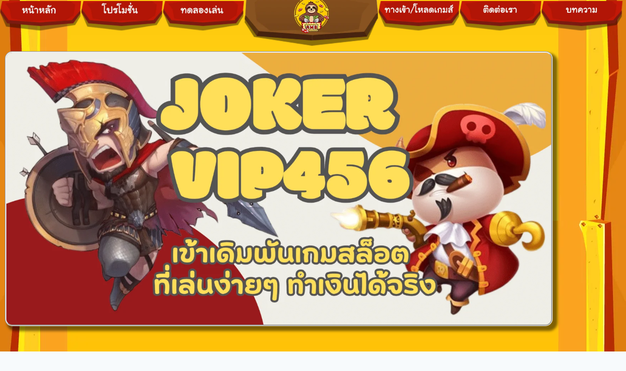

--- FILE ---
content_type: text/html; charset=UTF-8
request_url: https://superslot-x.com/joker-vip456/
body_size: 87339
content:
<!doctype html>
<html lang="th" prefix="og: https://ogp.me/ns#" class="no-js" itemtype="https://schema.org/Blog" itemscope>
<head><meta charset="UTF-8"><script>if(navigator.userAgent.match(/MSIE|Internet Explorer/i)||navigator.userAgent.match(/Trident\/7\..*?rv:11/i)){var href=document.location.href;if(!href.match(/[?&]nowprocket/)){if(href.indexOf("?")==-1){if(href.indexOf("#")==-1){document.location.href=href+"?nowprocket=1"}else{document.location.href=href.replace("#","?nowprocket=1#")}}else{if(href.indexOf("#")==-1){document.location.href=href+"&nowprocket=1"}else{document.location.href=href.replace("#","&nowprocket=1#")}}}}</script><script>(()=>{class RocketLazyLoadScripts{constructor(){this.v="2.0.4",this.userEvents=["keydown","keyup","mousedown","mouseup","mousemove","mouseover","mouseout","touchmove","touchstart","touchend","touchcancel","wheel","click","dblclick","input"],this.attributeEvents=["onblur","onclick","oncontextmenu","ondblclick","onfocus","onmousedown","onmouseenter","onmouseleave","onmousemove","onmouseout","onmouseover","onmouseup","onmousewheel","onscroll","onsubmit"]}async t(){this.i(),this.o(),/iP(ad|hone)/.test(navigator.userAgent)&&this.h(),this.u(),this.l(this),this.m(),this.k(this),this.p(this),this._(),await Promise.all([this.R(),this.L()]),this.lastBreath=Date.now(),this.S(this),this.P(),this.D(),this.O(),this.M(),await this.C(this.delayedScripts.normal),await this.C(this.delayedScripts.defer),await this.C(this.delayedScripts.async),await this.T(),await this.F(),await this.j(),await this.A(),window.dispatchEvent(new Event("rocket-allScriptsLoaded")),this.everythingLoaded=!0,this.lastTouchEnd&&await new Promise(t=>setTimeout(t,500-Date.now()+this.lastTouchEnd)),this.I(),this.H(),this.U(),this.W()}i(){this.CSPIssue=sessionStorage.getItem("rocketCSPIssue"),document.addEventListener("securitypolicyviolation",t=>{this.CSPIssue||"script-src-elem"!==t.violatedDirective||"data"!==t.blockedURI||(this.CSPIssue=!0,sessionStorage.setItem("rocketCSPIssue",!0))},{isRocket:!0})}o(){window.addEventListener("pageshow",t=>{this.persisted=t.persisted,this.realWindowLoadedFired=!0},{isRocket:!0}),window.addEventListener("pagehide",()=>{this.onFirstUserAction=null},{isRocket:!0})}h(){let t;function e(e){t=e}window.addEventListener("touchstart",e,{isRocket:!0}),window.addEventListener("touchend",function i(o){o.changedTouches[0]&&t.changedTouches[0]&&Math.abs(o.changedTouches[0].pageX-t.changedTouches[0].pageX)<10&&Math.abs(o.changedTouches[0].pageY-t.changedTouches[0].pageY)<10&&o.timeStamp-t.timeStamp<200&&(window.removeEventListener("touchstart",e,{isRocket:!0}),window.removeEventListener("touchend",i,{isRocket:!0}),"INPUT"===o.target.tagName&&"text"===o.target.type||(o.target.dispatchEvent(new TouchEvent("touchend",{target:o.target,bubbles:!0})),o.target.dispatchEvent(new MouseEvent("mouseover",{target:o.target,bubbles:!0})),o.target.dispatchEvent(new PointerEvent("click",{target:o.target,bubbles:!0,cancelable:!0,detail:1,clientX:o.changedTouches[0].clientX,clientY:o.changedTouches[0].clientY})),event.preventDefault()))},{isRocket:!0})}q(t){this.userActionTriggered||("mousemove"!==t.type||this.firstMousemoveIgnored?"keyup"===t.type||"mouseover"===t.type||"mouseout"===t.type||(this.userActionTriggered=!0,this.onFirstUserAction&&this.onFirstUserAction()):this.firstMousemoveIgnored=!0),"click"===t.type&&t.preventDefault(),t.stopPropagation(),t.stopImmediatePropagation(),"touchstart"===this.lastEvent&&"touchend"===t.type&&(this.lastTouchEnd=Date.now()),"click"===t.type&&(this.lastTouchEnd=0),this.lastEvent=t.type,t.composedPath&&t.composedPath()[0].getRootNode()instanceof ShadowRoot&&(t.rocketTarget=t.composedPath()[0]),this.savedUserEvents.push(t)}u(){this.savedUserEvents=[],this.userEventHandler=this.q.bind(this),this.userEvents.forEach(t=>window.addEventListener(t,this.userEventHandler,{passive:!1,isRocket:!0})),document.addEventListener("visibilitychange",this.userEventHandler,{isRocket:!0})}U(){this.userEvents.forEach(t=>window.removeEventListener(t,this.userEventHandler,{passive:!1,isRocket:!0})),document.removeEventListener("visibilitychange",this.userEventHandler,{isRocket:!0}),this.savedUserEvents.forEach(t=>{(t.rocketTarget||t.target).dispatchEvent(new window[t.constructor.name](t.type,t))})}m(){const t="return false",e=Array.from(this.attributeEvents,t=>"data-rocket-"+t),i="["+this.attributeEvents.join("],[")+"]",o="[data-rocket-"+this.attributeEvents.join("],[data-rocket-")+"]",s=(e,i,o)=>{o&&o!==t&&(e.setAttribute("data-rocket-"+i,o),e["rocket"+i]=new Function("event",o),e.setAttribute(i,t))};new MutationObserver(t=>{for(const n of t)"attributes"===n.type&&(n.attributeName.startsWith("data-rocket-")||this.everythingLoaded?n.attributeName.startsWith("data-rocket-")&&this.everythingLoaded&&this.N(n.target,n.attributeName.substring(12)):s(n.target,n.attributeName,n.target.getAttribute(n.attributeName))),"childList"===n.type&&n.addedNodes.forEach(t=>{if(t.nodeType===Node.ELEMENT_NODE)if(this.everythingLoaded)for(const i of[t,...t.querySelectorAll(o)])for(const t of i.getAttributeNames())e.includes(t)&&this.N(i,t.substring(12));else for(const e of[t,...t.querySelectorAll(i)])for(const t of e.getAttributeNames())this.attributeEvents.includes(t)&&s(e,t,e.getAttribute(t))})}).observe(document,{subtree:!0,childList:!0,attributeFilter:[...this.attributeEvents,...e]})}I(){this.attributeEvents.forEach(t=>{document.querySelectorAll("[data-rocket-"+t+"]").forEach(e=>{this.N(e,t)})})}N(t,e){const i=t.getAttribute("data-rocket-"+e);i&&(t.setAttribute(e,i),t.removeAttribute("data-rocket-"+e))}k(t){Object.defineProperty(HTMLElement.prototype,"onclick",{get(){return this.rocketonclick||null},set(e){this.rocketonclick=e,this.setAttribute(t.everythingLoaded?"onclick":"data-rocket-onclick","this.rocketonclick(event)")}})}S(t){function e(e,i){let o=e[i];e[i]=null,Object.defineProperty(e,i,{get:()=>o,set(s){t.everythingLoaded?o=s:e["rocket"+i]=o=s}})}e(document,"onreadystatechange"),e(window,"onload"),e(window,"onpageshow");try{Object.defineProperty(document,"readyState",{get:()=>t.rocketReadyState,set(e){t.rocketReadyState=e},configurable:!0}),document.readyState="loading"}catch(t){console.log("WPRocket DJE readyState conflict, bypassing")}}l(t){this.originalAddEventListener=EventTarget.prototype.addEventListener,this.originalRemoveEventListener=EventTarget.prototype.removeEventListener,this.savedEventListeners=[],EventTarget.prototype.addEventListener=function(e,i,o){o&&o.isRocket||!t.B(e,this)&&!t.userEvents.includes(e)||t.B(e,this)&&!t.userActionTriggered||e.startsWith("rocket-")||t.everythingLoaded?t.originalAddEventListener.call(this,e,i,o):(t.savedEventListeners.push({target:this,remove:!1,type:e,func:i,options:o}),"mouseenter"!==e&&"mouseleave"!==e||t.originalAddEventListener.call(this,e,t.savedUserEvents.push,o))},EventTarget.prototype.removeEventListener=function(e,i,o){o&&o.isRocket||!t.B(e,this)&&!t.userEvents.includes(e)||t.B(e,this)&&!t.userActionTriggered||e.startsWith("rocket-")||t.everythingLoaded?t.originalRemoveEventListener.call(this,e,i,o):t.savedEventListeners.push({target:this,remove:!0,type:e,func:i,options:o})}}J(t,e){this.savedEventListeners=this.savedEventListeners.filter(i=>{let o=i.type,s=i.target||window;return e!==o||t!==s||(this.B(o,s)&&(i.type="rocket-"+o),this.$(i),!1)})}H(){EventTarget.prototype.addEventListener=this.originalAddEventListener,EventTarget.prototype.removeEventListener=this.originalRemoveEventListener,this.savedEventListeners.forEach(t=>this.$(t))}$(t){t.remove?this.originalRemoveEventListener.call(t.target,t.type,t.func,t.options):this.originalAddEventListener.call(t.target,t.type,t.func,t.options)}p(t){let e;function i(e){return t.everythingLoaded?e:e.split(" ").map(t=>"load"===t||t.startsWith("load.")?"rocket-jquery-load":t).join(" ")}function o(o){function s(e){const s=o.fn[e];o.fn[e]=o.fn.init.prototype[e]=function(){return this[0]===window&&t.userActionTriggered&&("string"==typeof arguments[0]||arguments[0]instanceof String?arguments[0]=i(arguments[0]):"object"==typeof arguments[0]&&Object.keys(arguments[0]).forEach(t=>{const e=arguments[0][t];delete arguments[0][t],arguments[0][i(t)]=e})),s.apply(this,arguments),this}}if(o&&o.fn&&!t.allJQueries.includes(o)){const e={DOMContentLoaded:[],"rocket-DOMContentLoaded":[]};for(const t in e)document.addEventListener(t,()=>{e[t].forEach(t=>t())},{isRocket:!0});o.fn.ready=o.fn.init.prototype.ready=function(i){function s(){parseInt(o.fn.jquery)>2?setTimeout(()=>i.bind(document)(o)):i.bind(document)(o)}return"function"==typeof i&&(t.realDomReadyFired?!t.userActionTriggered||t.fauxDomReadyFired?s():e["rocket-DOMContentLoaded"].push(s):e.DOMContentLoaded.push(s)),o([])},s("on"),s("one"),s("off"),t.allJQueries.push(o)}e=o}t.allJQueries=[],o(window.jQuery),Object.defineProperty(window,"jQuery",{get:()=>e,set(t){o(t)}})}P(){const t=new Map;document.write=document.writeln=function(e){const i=document.currentScript,o=document.createRange(),s=i.parentElement;let n=t.get(i);void 0===n&&(n=i.nextSibling,t.set(i,n));const c=document.createDocumentFragment();o.setStart(c,0),c.appendChild(o.createContextualFragment(e)),s.insertBefore(c,n)}}async R(){return new Promise(t=>{this.userActionTriggered?t():this.onFirstUserAction=t})}async L(){return new Promise(t=>{document.addEventListener("DOMContentLoaded",()=>{this.realDomReadyFired=!0,t()},{isRocket:!0})})}async j(){return this.realWindowLoadedFired?Promise.resolve():new Promise(t=>{window.addEventListener("load",t,{isRocket:!0})})}M(){this.pendingScripts=[];this.scriptsMutationObserver=new MutationObserver(t=>{for(const e of t)e.addedNodes.forEach(t=>{"SCRIPT"!==t.tagName||t.noModule||t.isWPRocket||this.pendingScripts.push({script:t,promise:new Promise(e=>{const i=()=>{const i=this.pendingScripts.findIndex(e=>e.script===t);i>=0&&this.pendingScripts.splice(i,1),e()};t.addEventListener("load",i,{isRocket:!0}),t.addEventListener("error",i,{isRocket:!0}),setTimeout(i,1e3)})})})}),this.scriptsMutationObserver.observe(document,{childList:!0,subtree:!0})}async F(){await this.X(),this.pendingScripts.length?(await this.pendingScripts[0].promise,await this.F()):this.scriptsMutationObserver.disconnect()}D(){this.delayedScripts={normal:[],async:[],defer:[]},document.querySelectorAll("script[type$=rocketlazyloadscript]").forEach(t=>{t.hasAttribute("data-rocket-src")?t.hasAttribute("async")&&!1!==t.async?this.delayedScripts.async.push(t):t.hasAttribute("defer")&&!1!==t.defer||"module"===t.getAttribute("data-rocket-type")?this.delayedScripts.defer.push(t):this.delayedScripts.normal.push(t):this.delayedScripts.normal.push(t)})}async _(){await this.L();let t=[];document.querySelectorAll("script[type$=rocketlazyloadscript][data-rocket-src]").forEach(e=>{let i=e.getAttribute("data-rocket-src");if(i&&!i.startsWith("data:")){i.startsWith("//")&&(i=location.protocol+i);try{const o=new URL(i).origin;o!==location.origin&&t.push({src:o,crossOrigin:e.crossOrigin||"module"===e.getAttribute("data-rocket-type")})}catch(t){}}}),t=[...new Map(t.map(t=>[JSON.stringify(t),t])).values()],this.Y(t,"preconnect")}async G(t){if(await this.K(),!0!==t.noModule||!("noModule"in HTMLScriptElement.prototype))return new Promise(e=>{let i;function o(){(i||t).setAttribute("data-rocket-status","executed"),e()}try{if(navigator.userAgent.includes("Firefox/")||""===navigator.vendor||this.CSPIssue)i=document.createElement("script"),[...t.attributes].forEach(t=>{let e=t.nodeName;"type"!==e&&("data-rocket-type"===e&&(e="type"),"data-rocket-src"===e&&(e="src"),i.setAttribute(e,t.nodeValue))}),t.text&&(i.text=t.text),t.nonce&&(i.nonce=t.nonce),i.hasAttribute("src")?(i.addEventListener("load",o,{isRocket:!0}),i.addEventListener("error",()=>{i.setAttribute("data-rocket-status","failed-network"),e()},{isRocket:!0}),setTimeout(()=>{i.isConnected||e()},1)):(i.text=t.text,o()),i.isWPRocket=!0,t.parentNode.replaceChild(i,t);else{const i=t.getAttribute("data-rocket-type"),s=t.getAttribute("data-rocket-src");i?(t.type=i,t.removeAttribute("data-rocket-type")):t.removeAttribute("type"),t.addEventListener("load",o,{isRocket:!0}),t.addEventListener("error",i=>{this.CSPIssue&&i.target.src.startsWith("data:")?(console.log("WPRocket: CSP fallback activated"),t.removeAttribute("src"),this.G(t).then(e)):(t.setAttribute("data-rocket-status","failed-network"),e())},{isRocket:!0}),s?(t.fetchPriority="high",t.removeAttribute("data-rocket-src"),t.src=s):t.src="data:text/javascript;base64,"+window.btoa(unescape(encodeURIComponent(t.text)))}}catch(i){t.setAttribute("data-rocket-status","failed-transform"),e()}});t.setAttribute("data-rocket-status","skipped")}async C(t){const e=t.shift();return e?(e.isConnected&&await this.G(e),this.C(t)):Promise.resolve()}O(){this.Y([...this.delayedScripts.normal,...this.delayedScripts.defer,...this.delayedScripts.async],"preload")}Y(t,e){this.trash=this.trash||[];let i=!0;var o=document.createDocumentFragment();t.forEach(t=>{const s=t.getAttribute&&t.getAttribute("data-rocket-src")||t.src;if(s&&!s.startsWith("data:")){const n=document.createElement("link");n.href=s,n.rel=e,"preconnect"!==e&&(n.as="script",n.fetchPriority=i?"high":"low"),t.getAttribute&&"module"===t.getAttribute("data-rocket-type")&&(n.crossOrigin=!0),t.crossOrigin&&(n.crossOrigin=t.crossOrigin),t.integrity&&(n.integrity=t.integrity),t.nonce&&(n.nonce=t.nonce),o.appendChild(n),this.trash.push(n),i=!1}}),document.head.appendChild(o)}W(){this.trash.forEach(t=>t.remove())}async T(){try{document.readyState="interactive"}catch(t){}this.fauxDomReadyFired=!0;try{await this.K(),this.J(document,"readystatechange"),document.dispatchEvent(new Event("rocket-readystatechange")),await this.K(),document.rocketonreadystatechange&&document.rocketonreadystatechange(),await this.K(),this.J(document,"DOMContentLoaded"),document.dispatchEvent(new Event("rocket-DOMContentLoaded")),await this.K(),this.J(window,"DOMContentLoaded"),window.dispatchEvent(new Event("rocket-DOMContentLoaded"))}catch(t){console.error(t)}}async A(){try{document.readyState="complete"}catch(t){}try{await this.K(),this.J(document,"readystatechange"),document.dispatchEvent(new Event("rocket-readystatechange")),await this.K(),document.rocketonreadystatechange&&document.rocketonreadystatechange(),await this.K(),this.J(window,"load"),window.dispatchEvent(new Event("rocket-load")),await this.K(),window.rocketonload&&window.rocketonload(),await this.K(),this.allJQueries.forEach(t=>t(window).trigger("rocket-jquery-load")),await this.K(),this.J(window,"pageshow");const t=new Event("rocket-pageshow");t.persisted=this.persisted,window.dispatchEvent(t),await this.K(),window.rocketonpageshow&&window.rocketonpageshow({persisted:this.persisted})}catch(t){console.error(t)}}async K(){Date.now()-this.lastBreath>45&&(await this.X(),this.lastBreath=Date.now())}async X(){return document.hidden?new Promise(t=>setTimeout(t)):new Promise(t=>requestAnimationFrame(t))}B(t,e){return e===document&&"readystatechange"===t||(e===document&&"DOMContentLoaded"===t||(e===window&&"DOMContentLoaded"===t||(e===window&&"load"===t||e===window&&"pageshow"===t)))}static run(){(new RocketLazyLoadScripts).t()}}RocketLazyLoadScripts.run()})();</script>
	
	<meta name="viewport" content="width=device-width, initial-scale=1, minimum-scale=1">
	
<!-- Search Engine Optimization by Rank Math - https://rankmath.com/ -->
<title>joker vip456 เข้าเดิมพันเกมสล็อต ที่เล่นง่ายๆ ทำเงินได้จริง</title>
<style id="wpr-usedcss">img:is([sizes=auto i],[sizes^="auto," i]){contain-intrinsic-size:3000px 1500px}.hfe-nav-menu li,.hfe-nav-menu ul,ul.hfe-nav-menu{list-style:none!important;margin:0;padding:0}.hfe-nav-menu li.menu-item{position:relative}.hfe-flyout-container .hfe-nav-menu li.menu-item{position:relative;background:unset}.hfe-nav-menu .sub-menu li.menu-item{position:relative;background:inherit}.elementor-widget-hfe-nav-menu .elementor-widget-container,div.hfe-nav-menu{-js-display:flex;display:-webkit-box;display:-webkit-flex;display:-moz-box;display:-ms-flexbox;display:flex;-webkit-box-orient:vertical;-webkit-box-direction:normal;-webkit-flex-direction:column;-moz-box-orient:vertical;-moz-box-direction:normal;-ms-flex-direction:column;flex-direction:column}.hfe-nav-menu__layout-horizontal,.hfe-nav-menu__layout-horizontal .hfe-nav-menu{-js-display:flex;display:-webkit-box;display:-webkit-flex;display:-moz-box;display:-ms-flexbox;display:flex}.hfe-nav-menu__layout-horizontal .hfe-nav-menu{-webkit-flex-wrap:wrap;-ms-flex-wrap:wrap;flex-wrap:wrap}.hfe-nav-menu .parent-has-no-child .hfe-menu-toggle{display:none}.hfe-nav-menu__layout-horizontal .hfe-nav-menu .sub-menu{position:absolute;top:100%;left:0;z-index:16;visibility:hidden;opacity:0;text-align:left;-webkit-transition:.3s ease-in;transition:all .3s ease-in}.hfe-nav-menu__layout-horizontal .hfe-nav-menu .menu-item-has-children:focus>.sub-menu,.hfe-nav-menu__layout-horizontal .hfe-nav-menu .menu-item-has-children:hover>.sub-menu{visibility:visible;opacity:1}.hfe-nav-menu .menu-item-has-children .sub-menu{position:absolute;top:100%;left:0;z-index:9999;visibility:hidden;opacity:0}.hfe-flyout-container .hfe-nav-menu .menu-item-has-children .menu-item-has-children .sub-menu{top:0;left:0}.hfe-nav-menu .menu-item-has-children .menu-item-has-children .sub-menu{top:0;left:100%}.hfe-nav-menu__layout-horizontal .hfe-nav-menu .menu-item-has-children.focus>.sub-menu,.hfe-nav-menu__layout-horizontal .hfe-nav-menu .menu-item-has-children:hover>.sub-menu{visibility:visible;opacity:1;-webkit-transition:.3s ease-out;transition:all .3s ease-out}.hfe-nav-menu:after,.hfe-nav-menu:before{content:'';display:table;clear:both}.hfe-nav-menu__align-left .hfe-nav-menu{margin-right:auto;-webkit-box-pack:start;-ms-flex-pack:start;-webkit-justify-content:flex-start;-moz-box-pack:start;justify-content:flex-start}.hfe-nav-menu__layout-horizontal .hfe-nav-menu{-js-display:flex;display:-webkit-box;display:-webkit-flex;display:-moz-box;display:-ms-flexbox;display:flex;-webkit-flex-wrap:wrap;-ms-flex-wrap:wrap;flex-wrap:wrap}.hfe-active-menu+nav li:not(:last-child) a.hfe-menu-item{border-bottom-width:0}.hfe-nav-menu a.hfe-menu-item{line-height:1;text-decoration:none;-js-display:flex;display:-webkit-box;display:-webkit-flex;display:-moz-box;display:-ms-flexbox;display:flex;-webkit-box-pack:justify;-moz-box-pack:justify;-ms-flex-pack:justify;-webkit-box-shadow:none;box-shadow:none;-webkit-box-align:center;-webkit-align-items:center;-moz-box-align:center;-ms-flex-align:center;align-items:center;-webkit-justify-content:space-between;justify-content:space-between}.hfe-nav-menu a.hfe-menu-item:hover{text-decoration:none}.hfe-nav-menu .sub-menu{min-width:220px;margin:0;z-index:9999}.hfe-nav-menu__layout-horizontal{font-size:0}.hfe-nav-menu__layout-horizontal li.menu-item,.hfe-nav-menu__layout-horizontal>li.menu-item{font-size:medium}.hfe-nav-menu__layout-horizontal .hfe-nav-menu .sub-menu{-webkit-box-shadow:0 4px 10px -2px rgba(0,0,0,.1);box-shadow:0 4px 10px -2px rgba(0,0,0,.1)}.hfe-submenu-icon-arrow .hfe-nav-menu .parent-has-child .sub-arrow i:before{content:''}.hfe-submenu-icon-arrow .hfe-nav-menu .parent-has-child .sub-menu-active .sub-arrow i:before{content:''}.rtl .hfe-submenu-icon-arrow .hfe-nav-menu__layout-horizontal .menu-item-has-children ul a .sub-arrow i:before{content:''}.hfe-submenu-icon-arrow .hfe-nav-menu__layout-horizontal .menu-item-has-children ul a .sub-arrow i:before{content:''}.hfe-nav-menu-icon{padding:.35em;border:0 solid}.hfe-nav-menu-icon svg{width:25px;height:25px;line-height:25px;font-size:25px}.hfe-nav-menu-icon i:focus{outline:0}.hfe-has-submenu-container a.hfe-menu-item:focus{outline:0}.hfe-nav-menu .menu-item-has-children .sub-menu:focus,.hfe-nav-menu .menu-item-has-children:focus{outline:0}.hfe-flyout-wrapper .sub-menu{position:relative;height:0}.hfe-nav-menu__submenu-arrow .hfe-menu-toggle:before{font-family:'Font Awesome 5 Free';z-index:1;font-size:inherit;font-weight:inherit;line-height:0}.hfe-active-menu.hfe-active-menu-full-width+.hfe-nav-menu__layout-horizontal{position:absolute;top:100%}.hfe-nav-menu__toggle{-js-display:flex;display:-webkit-box;display:-webkit-flex;display:-moz-box;display:-ms-flexbox;display:flex;font-size:22px;cursor:pointer;border:0 solid;-webkit-border-radius:3px;border-radius:3px;color:#494c4f;position:relative;line-height:1}.hfe-nav-menu .sub-arrow{font-size:14px;line-height:1;-js-display:flex;display:-webkit-box;display:-webkit-flex;display:-moz-box;display:-ms-flexbox;display:flex;cursor:pointer;margin-top:-10px;margin-bottom:-10px}.hfe-nav-menu__layout-horizontal .hfe-nav-menu .sub-arrow{margin-left:10px}.hfe-flyout-wrapper .sub-arrow{padding:10px}.hfe-layout-horizontal .hfe-nav-menu__toggle{visibility:hidden;opacity:0;display:none}.hfe-nav-menu-icon{display:inline-block;line-height:1;text-align:center}.hfe-flyout-container .sub-menu{left:0!important;width:100%!important}.hfe-flyout-container .hfe-nav-menu .sub-menu{background:unset}.hfe-flyout-wrapper .hfe-menu-toggle:hover{border:1px dotted}.hfe-flyout-wrapper .hfe-menu-toggle{border:1px dotted transparent}.hfe-nav-menu .menu-item a:after,.hfe-nav-menu .menu-item a:before{display:block;position:absolute;-webkit-transition:.3s;transition:.3s;-webkit-transition-timing-function:cubic-bezier(0.58,0.3,0.005,1);transition-timing-function:cubic-bezier(0.58,0.3,0.005,1)}.hfe-nav-menu .menu-item a.hfe-menu-item:not(:hover):not(:focus):not(.current-menu-item):not(.highlighted):after,.hfe-nav-menu .menu-item a.hfe-menu-item:not(:hover):not(:focus):not(.current-menu-item):not(.highlighted):before{opacity:0}.hfe-nav-menu .current-menu-item:after,.hfe-nav-menu .current-menu-item:before,.hfe-nav-menu .menu-item a.hfe-menu-item.highlighted:after,.hfe-nav-menu .menu-item a.hfe-menu-item.highlighted:before,.hfe-nav-menu .menu-item a.hfe-menu-item:focus:after,.hfe-nav-menu .menu-item a.hfe-menu-item:focus:before,.hfe-nav-menu .menu-item a.hfe-menu-item:hover:after,.hfe-nav-menu .menu-item a.hfe-menu-item:hover:before{-webkit-transform:scale(1);-ms-transform:scale(1);transform:scale(1)}.hfe-flyout-overlay{display:none;position:fixed;top:0;bottom:0;left:0;right:0;z-index:999998;background:rgba(0,0,0,.6);cursor:pointer;-webkit-backface-visibility:hidden}.hfe-flyout-close,.hfe-flyout-close svg{position:absolute;top:0;right:0;margin:5px;width:23px;height:23px;line-height:23px;font-size:23px;display:block;cursor:pointer}.elementor-widget-navigation-menu:not(.hfe-nav-menu__align-justify):not(.hfe-menu-item-space-between) a.hfe-menu-item.elementor-button{display:inline-flex}.hfe-nav-menu li.hfe-button-wrapper{align-self:center}@media only screen and (max-width:1024px){.hfe-nav-menu__breakpoint-tablet .hfe-nav-menu,.hfe-nav-menu__breakpoint-tablet .hfe-nav-menu__layout-horizontal li{width:100%;margin-right:0}.hfe-nav-menu__breakpoint-tablet .hfe-layout-horizontal .hfe-nav-menu__toggle{display:block}.hfe-nav-menu__breakpoint-tablet .hfe-nav-menu__layout-horizontal .hfe-nav-menu{visibility:hidden;opacity:0}.hfe-nav-menu__breakpoint-tablet .hfe-active-menu+.hfe-nav-menu__layout-horizontal .hfe-nav-menu{visibility:visible;opacity:1}.hfe-nav-menu__breakpoint-tablet .hfe-nav-menu__layout-horizontal{visibility:hidden;opacity:0;height:0}.hfe-nav-menu__breakpoint-tablet .hfe-active-menu+.hfe-nav-menu__layout-horizontal{visibility:visible;opacity:1;height:auto}.hfe-nav-menu__breakpoint-tablet .hfe-active-menu.hfe-active-menu-full-width+.hfe-nav-menu__layout-horizontal .hfe-nav-menu{position:relative}.hfe-nav-menu__breakpoint-tablet .hfe-active-menu.hfe-active-menu-full-width+.hfe-nav-menu__layout-horizontal{position:absolute}.hfe-nav-menu__breakpoint-tablet .hfe-nav-menu__layout-horizontal .sub-menu{visibility:hidden;opacity:0}.hfe-nav-menu__breakpoint-tablet .hfe-nav-menu__layout-horizontal .menu-item-has-children .menu-item-has-children .sub-menu{top:0;left:0}.hfe-nav-menu__breakpoint-tablet .hfe-layout-horizontal .hfe-nav-menu__toggle{visibility:visible;opacity:1;display:block}.hfe-nav-menu__breakpoint-mobile .hfe-nav-menu__layout-horizontal .hfe-nav-menu .menu-item-has-children:hover>.sub-menu,.hfe-nav-menu__breakpoint-none .hfe-nav-menu__layout-horizontal .hfe-nav-menu .menu-item-has-children:hover>.sub-menu,.hfe-nav-menu__breakpoint-tablet .hfe-nav-menu__layout-horizontal .hfe-nav-menu .menu-item-has-children:hover>.sub-menu{visibility:hidden;opacity:0;-webkit-transition:none;transition:none}.hfe-nav-menu__breakpoint-tablet .hfe-menu-toggle:hover{border:1px dotted}.hfe-nav-menu__breakpoint-tablet .hfe-menu-toggle{border:1px dotted transparent}.hfe-nav-menu__breakpoint-tablet .hfe-nav-menu__layout-horizontal .sub-menu{position:relative;height:0}.hfe-nav-menu__breakpoint-tablet .hfe-nav-menu__layout-horizontal .sub-menu{position:relative;height:0;top:0}.hfe-nav-menu__breakpoint-tablet .sub-menu{left:0!important;width:auto!important}.hfe-nav-menu .sub-menu{min-width:auto;margin:0}.hfe-nav-menu__breakpoint-tablet .hfe-nav-menu__layout-horizontal .hfe-nav-menu .sub-arrow{padding:10px}.hfe-nav-menu__breakpoint-tablet.hfe-submenu-icon-arrow .hfe-nav-menu__layout-horizontal .menu-item-has-children ul a .sub-arrow i:before{content:''}.hfe-nav-menu__breakpoint-tablet.hfe-submenu-icon-arrow .hfe-nav-menu__layout-horizontal .menu-item-has-children .sub-menu-active a .sub-arrow i:before{content:''}.hfe-nav-menu__breakpoint-tablet .hfe-nav-menu .sub-menu{-webkit-box-shadow:none;box-shadow:none}.hfe-nav-menu__breakpoint-mobile.hfe-submenu-icon-arrow .hfe-nav-menu__layout-horizontal .menu-item-has-children .sub-menu-active a .sub-arrow i:before,.hfe-nav-menu__breakpoint-none.hfe-submenu-icon-arrow .hfe-nav-menu__layout-horizontal .menu-item-has-children .sub-menu-active a .sub-arrow i:before{content:''}.hfe-nav-menu__breakpoint-mobile.hfe-submenu-icon-arrow .hfe-nav-menu__layout-horizontal .menu-item-has-children .sub-menu-active a.hfe-menu-item .sub-arrow i:before,.hfe-nav-menu__breakpoint-none.hfe-submenu-icon-arrow .hfe-nav-menu__layout-horizontal .menu-item-has-children .sub-menu-active a.hfe-menu-item .sub-arrow i:before{content:''}.elementor-widget-hfe-nav-menu.hfe-nav-menu__breakpoint-tablet .hfe-nav-menu-layout:not(.hfe-pointer__framed) .menu-item.parent a.hfe-menu-item:after,.elementor-widget-hfe-nav-menu.hfe-nav-menu__breakpoint-tablet .hfe-nav-menu-layout:not(.hfe-pointer__framed) .menu-item.parent a.hfe-menu-item:before{background-color:unset!important}}@media only screen and (max-width:767px){.hfe-nav-menu__breakpoint-mobile .hfe-nav-menu,.hfe-nav-menu__breakpoint-mobile .hfe-nav-menu__layout-horizontal li.menu-item{width:100%}.hfe-nav-menu__breakpoint-mobile .hfe-nav-menu__layout-horizontal .sub-menu{position:relative;height:0;top:0}.hfe-nav-menu .sub-menu{min-width:auto;margin:0}.hfe-nav-menu__breakpoint-mobile .hfe-nav-menu__layout-horizontal .hfe-nav-menu .menu-item-has-children:hover>.sub-menu,.hfe-nav-menu__breakpoint-none .hfe-nav-menu__layout-horizontal .hfe-nav-menu .menu-item-has-children:hover>.sub-menu{visibility:hidden;opacity:0;-webkit-transition:none;transition:none}.hfe-nav-menu__breakpoint-mobile .hfe-layout-horizontal .hfe-nav-menu__toggle{visibility:visible;opacity:1;display:block}.hfe-nav-menu__breakpoint-mobile .hfe-nav-menu__layout-horizontal .sub-menu{visibility:hidden;opacity:0}.hfe-nav-menu__breakpoint-mobile .hfe-nav-menu__layout-horizontal .hfe-nav-menu{visibility:hidden;opacity:0}.hfe-nav-menu__breakpoint-mobile .hfe-active-menu+.hfe-nav-menu__layout-horizontal .hfe-nav-menu{visibility:visible;opacity:1}.hfe-nav-menu__breakpoint-mobile .hfe-nav-menu__layout-horizontal{visibility:hidden;opacity:0;height:0}.hfe-nav-menu__breakpoint-mobile .hfe-active-menu+.hfe-nav-menu__layout-horizontal{visibility:visible;opacity:1;height:auto}.hfe-nav-menu__breakpoint-mobile .hfe-active-menu.hfe-active-menu-full-width+.hfe-nav-menu__layout-horizontal .hfe-nav-menu{position:relative}.hfe-nav-menu__breakpoint-mobile .hfe-active-menu.hfe-active-menu-full-width+.hfe-nav-menu__layout-horizontal{position:absolute}.hfe-nav-menu__breakpoint-mobile .hfe-nav-menu__layout-horizontal .menu-item-has-children .menu-item-has-children .sub-menu{top:0;left:0}.hfe-nav-menu__breakpoint-mobile.hfe-submenu-icon-arrow .hfe-nav-menu__layout-horizontal .menu-item-has-children ul a .sub-arrow i:before{content:''}.hfe-nav-menu__breakpoint-mobile.hfe-submenu-icon-arrow .hfe-nav-menu__layout-horizontal .menu-item-has-children .sub-menu-active a .sub-arrow i:before{content:''}.hfe-nav-menu__breakpoint-none.hfe-submenu-icon-arrow .hfe-nav-menu__layout-horizontal .menu-item-has-children .sub-menu-active a .sub-arrow i:before{content:''}.hfe-nav-menu__breakpoint-none.hfe-submenu-icon-arrow .hfe-nav-menu__layout-horizontal .menu-item-has-children .sub-menu-active a.hfe-menu-item .sub-arrow i:before{content:''}.hfe-nav-menu__breakpoint-mobile .hfe-menu-toggle:hover{border:1px dotted}.hfe-nav-menu__breakpoint-mobile .hfe-menu-toggle{border:1px dotted transparent}.hfe-nav-menu__breakpoint-mobile .hfe-nav-menu .sub-menu{-webkit-box-shadow:none;box-shadow:none}.hfe-nav-menu__breakpoint-mobile .hfe-nav-menu__layout-horizontal .hfe-nav-menu .sub-arrow{padding:10px}.hfe-nav-menu__breakpoint-mobile .sub-menu,.hfe-nav-menu__breakpoint-tablet .sub-menu{left:0!important;width:auto!important}.elementor-widget-hfe-nav-menu.hfe-nav-menu__breakpoint-mobile .hfe-nav-menu-layout:not(.hfe-pointer__framed) .menu-item.parent a.hfe-menu-item:after,.elementor-widget-hfe-nav-menu.hfe-nav-menu__breakpoint-mobile .hfe-nav-menu-layout:not(.hfe-pointer__framed) .menu-item.parent a.hfe-menu-item:before,.elementor-widget-hfe-nav-menu.hfe-nav-menu__breakpoint-tablet .hfe-nav-menu-layout:not(.hfe-pointer__framed) .menu-item.parent a.hfe-menu-item:after,.elementor-widget-hfe-nav-menu.hfe-nav-menu__breakpoint-tablet .hfe-nav-menu-layout:not(.hfe-pointer__framed) .menu-item.parent a.hfe-menu-item:before{background-color:unset!important}}.hfe-search-button-wrapper{display:block;cursor:pointer;vertical-align:middle;text-align:right}.hfe-search-form__input{flex-basis:100%}.hfe-search-icon-toggle i:before{vertical-align:middle}.hfe-search-button-wrapper input[type=search]{border:0;padding:10px;cursor:pointer;border-radius:0;transition:all .5s;box-sizing:border-box;outline:0}.hfe-search-button-wrapper button{border:none;border-radius:0;padding:0}.hfe-search-button-wrapper input[type=search]:focus{cursor:auto;border:none;box-shadow:none}.hfe-search-icon-toggle input:-moz-placeholder,.hfe-search-icon-toggle input::-webkit-input-placeholder{color:transparent}.hfe-search-button-wrapper.hfe-input-focus{display:flex}.hfe-search-button-wrapper input[type=search]::-webkit-search-cancel-button,.hfe-search-button-wrapper input[type=search]::-webkit-search-decoration,.hfe-search-button-wrapper input[type=search]::-webkit-search-results-button,.hfe-search-button-wrapper input[type=search]::-webkit-search-results-decoration{display:none}.hfe-search-button-wrapper,.hfe-search-button-wrapper .hfe-search-icon-toggle i,.hfe-search-button-wrapper .hfe-search-icon-toggle i:before,.hfe-search-icon-toggle{position:relative}.hfe-search-button-wrapper .hfe-search-icon-toggle .hfe-search-form__input{position:absolute;width:0;right:0;background-color:transparent}.hfe-search-icon-toggle{width:100%!important}.hfe-search-button-wrapper.hfe-input-focus .hfe-search-icon-toggle .hfe-search-form__input{position:absolute;width:250px;right:0}.hfe-search-icon-toggle{line-height:1.5}.hfe-scroll-to-top-wrap.hfe-scroll-to-top-hide{display:none}body .elementor .hfe-button-wrapper a{text-decoration:none}.hfe-button-wrapper{border-radius:3px}.hfe-reading-progress-bar{height:4px}img.emoji{display:inline!important;border:none!important;box-shadow:none!important;height:1em!important;width:1em!important;margin:0 .07em!important;vertical-align:-.1em!important;background:0 0!important;padding:0!important}:root{--wp--preset--aspect-ratio--square:1;--wp--preset--aspect-ratio--4-3:4/3;--wp--preset--aspect-ratio--3-4:3/4;--wp--preset--aspect-ratio--3-2:3/2;--wp--preset--aspect-ratio--2-3:2/3;--wp--preset--aspect-ratio--16-9:16/9;--wp--preset--aspect-ratio--9-16:9/16;--wp--preset--color--black:#000000;--wp--preset--color--cyan-bluish-gray:#abb8c3;--wp--preset--color--white:#ffffff;--wp--preset--color--pale-pink:#f78da7;--wp--preset--color--vivid-red:#cf2e2e;--wp--preset--color--luminous-vivid-orange:#ff6900;--wp--preset--color--luminous-vivid-amber:#fcb900;--wp--preset--color--light-green-cyan:#7bdcb5;--wp--preset--color--vivid-green-cyan:#00d084;--wp--preset--color--pale-cyan-blue:#8ed1fc;--wp--preset--color--vivid-cyan-blue:#0693e3;--wp--preset--color--vivid-purple:#9b51e0;--wp--preset--color--theme-palette-1:var(--global-palette1);--wp--preset--color--theme-palette-2:var(--global-palette2);--wp--preset--color--theme-palette-3:var(--global-palette3);--wp--preset--color--theme-palette-4:var(--global-palette4);--wp--preset--color--theme-palette-5:var(--global-palette5);--wp--preset--color--theme-palette-6:var(--global-palette6);--wp--preset--color--theme-palette-7:var(--global-palette7);--wp--preset--color--theme-palette-8:var(--global-palette8);--wp--preset--color--theme-palette-9:var(--global-palette9);--wp--preset--color--theme-palette-10:var(--global-palette10);--wp--preset--color--theme-palette-11:var(--global-palette11);--wp--preset--color--theme-palette-12:var(--global-palette12);--wp--preset--color--theme-palette-13:var(--global-palette13);--wp--preset--color--theme-palette-14:var(--global-palette14);--wp--preset--color--theme-palette-15:var(--global-palette15);--wp--preset--gradient--vivid-cyan-blue-to-vivid-purple:linear-gradient(135deg,rgb(6, 147, 227) 0%,rgb(155, 81, 224) 100%);--wp--preset--gradient--light-green-cyan-to-vivid-green-cyan:linear-gradient(135deg,rgb(122, 220, 180) 0%,rgb(0, 208, 130) 100%);--wp--preset--gradient--luminous-vivid-amber-to-luminous-vivid-orange:linear-gradient(135deg,rgb(252, 185, 0) 0%,rgb(255, 105, 0) 100%);--wp--preset--gradient--luminous-vivid-orange-to-vivid-red:linear-gradient(135deg,rgb(255, 105, 0) 0%,rgb(207, 46, 46) 100%);--wp--preset--gradient--very-light-gray-to-cyan-bluish-gray:linear-gradient(135deg,rgb(238, 238, 238) 0%,rgb(169, 184, 195) 100%);--wp--preset--gradient--cool-to-warm-spectrum:linear-gradient(135deg,rgb(74, 234, 220) 0%,rgb(151, 120, 209) 20%,rgb(207, 42, 186) 40%,rgb(238, 44, 130) 60%,rgb(251, 105, 98) 80%,rgb(254, 248, 76) 100%);--wp--preset--gradient--blush-light-purple:linear-gradient(135deg,rgb(255, 206, 236) 0%,rgb(152, 150, 240) 100%);--wp--preset--gradient--blush-bordeaux:linear-gradient(135deg,rgb(254, 205, 165) 0%,rgb(254, 45, 45) 50%,rgb(107, 0, 62) 100%);--wp--preset--gradient--luminous-dusk:linear-gradient(135deg,rgb(255, 203, 112) 0%,rgb(199, 81, 192) 50%,rgb(65, 88, 208) 100%);--wp--preset--gradient--pale-ocean:linear-gradient(135deg,rgb(255, 245, 203) 0%,rgb(182, 227, 212) 50%,rgb(51, 167, 181) 100%);--wp--preset--gradient--electric-grass:linear-gradient(135deg,rgb(202, 248, 128) 0%,rgb(113, 206, 126) 100%);--wp--preset--gradient--midnight:linear-gradient(135deg,rgb(2, 3, 129) 0%,rgb(40, 116, 252) 100%);--wp--preset--font-size--small:var(--global-font-size-small);--wp--preset--font-size--medium:var(--global-font-size-medium);--wp--preset--font-size--large:var(--global-font-size-large);--wp--preset--font-size--x-large:42px;--wp--preset--font-size--larger:var(--global-font-size-larger);--wp--preset--font-size--xxlarge:var(--global-font-size-xxlarge);--wp--preset--spacing--20:0.44rem;--wp--preset--spacing--30:0.67rem;--wp--preset--spacing--40:1rem;--wp--preset--spacing--50:1.5rem;--wp--preset--spacing--60:2.25rem;--wp--preset--spacing--70:3.38rem;--wp--preset--spacing--80:5.06rem;--wp--preset--shadow--natural:6px 6px 9px rgba(0, 0, 0, .2);--wp--preset--shadow--deep:12px 12px 50px rgba(0, 0, 0, .4);--wp--preset--shadow--sharp:6px 6px 0px rgba(0, 0, 0, .2);--wp--preset--shadow--outlined:6px 6px 0px -3px rgb(255, 255, 255),6px 6px rgb(0, 0, 0);--wp--preset--shadow--crisp:6px 6px 0px rgb(0, 0, 0)}:where(.is-layout-flex){gap:.5em}:where(.is-layout-grid){gap:.5em}:where(.wp-block-post-template.is-layout-flex){gap:1.25em}:where(.wp-block-post-template.is-layout-grid){gap:1.25em}:where(.wp-block-term-template.is-layout-flex){gap:1.25em}:where(.wp-block-term-template.is-layout-grid){gap:1.25em}:where(.wp-block-columns.is-layout-flex){gap:2em}:where(.wp-block-columns.is-layout-grid){gap:2em}:root :where(.wp-block-pullquote){font-size:1.5em;line-height:1.6}.footer-width-fixer{width:100%}.bhf-hidden{display:none}.ehf-header #masthead{z-index:99;position:relative}@font-face{font-display:swap;font-family:eicons;src:url(https://superslot-x.com/wp-content/plugins/elementor/assets/lib/eicons/fonts/eicons.eot?5.45.0);src:url(https://superslot-x.com/wp-content/plugins/elementor/assets/lib/eicons/fonts/eicons.eot?5.45.0#iefix) format("embedded-opentype"),url(https://superslot-x.com/wp-content/plugins/elementor/assets/lib/eicons/fonts/eicons.woff2?5.45.0) format("woff2"),url(https://superslot-x.com/wp-content/plugins/elementor/assets/lib/eicons/fonts/eicons.woff?5.45.0) format("woff"),url(https://superslot-x.com/wp-content/plugins/elementor/assets/lib/eicons/fonts/eicons.ttf?5.45.0) format("truetype"),url(https://superslot-x.com/wp-content/plugins/elementor/assets/lib/eicons/fonts/eicons.svg?5.45.0#eicon) format("svg");font-weight:400;font-style:normal}:root{--direction-multiplier:1}body.rtl{--direction-multiplier:-1}.elementor-screen-only,.screen-reader-text,.screen-reader-text span{height:1px;margin:-1px;overflow:hidden;padding:0;position:absolute;top:-10000em;width:1px;clip:rect(0,0,0,0);border:0}.elementor-clearfix:after{clear:both;content:"";display:block;height:0;width:0}.elementor *,.elementor :after,.elementor :before{box-sizing:border-box}.elementor a{box-shadow:none;text-decoration:none}.elementor img{border:none;border-radius:0;box-shadow:none;height:auto;max-width:100%}.elementor iframe,.elementor object,.elementor video{border:none;line-height:1;margin:0;max-width:100%;width:100%}.e-con-inner>.elementor-element.elementor-absolute,.e-con>.elementor-element.elementor-absolute,.elementor-widget-wrap>.elementor-element.elementor-absolute{position:absolute}.elementor-element.elementor-absolute{z-index:1}.elementor-element{--flex-direction:initial;--flex-wrap:initial;--justify-content:initial;--align-items:initial;--align-content:initial;--gap:initial;--flex-basis:initial;--flex-grow:initial;--flex-shrink:initial;--order:initial;--align-self:initial;align-self:var(--align-self);flex-basis:var(--flex-basis);flex-grow:var(--flex-grow);flex-shrink:var(--flex-shrink);order:var(--order)}.elementor-element:where(.e-con-full,.elementor-widget){align-content:var(--align-content);align-items:var(--align-items);flex-direction:var(--flex-direction);flex-wrap:var(--flex-wrap);gap:var(--row-gap) var(--column-gap);justify-content:var(--justify-content)}.elementor-invisible{visibility:hidden}.elementor-align-justify .elementor-button{width:100%}:root{--page-title-display:block}@keyframes eicon-spin{0%{transform:rotate(0)}to{transform:rotate(359deg)}}.eicon-animation-spin{animation:2s linear infinite eicon-spin}.elementor-section{position:relative}.elementor-section .elementor-container{display:flex;margin-inline:auto;position:relative}@media (max-width:1024px){.elementor-section .elementor-container{flex-wrap:wrap}}.elementor-widget-wrap{align-content:flex-start;flex-wrap:wrap;position:relative;width:100%}.elementor:not(.elementor-bc-flex-widget) .elementor-widget-wrap{display:flex}.elementor-widget-wrap>.elementor-element{width:100%}.elementor-widget-wrap.e-swiper-container{width:calc(100% - (var(--e-column-margin-left,0px) + var(--e-column-margin-right,0px)))}.elementor-widget{position:relative}.elementor-widget:not(:last-child){margin-block-end:var(--kit-widget-spacing,20px)}.elementor-widget:not(:last-child).elementor-absolute{margin-block-end:0}.elementor-column{display:flex;min-height:1px;position:relative}.elementor-column-gap-default>.elementor-column>.elementor-element-populated{padding:10px}.elementor-inner-section .elementor-column-gap-no .elementor-element-populated{padding:0}@media (min-width:768px){.elementor-column.elementor-col-14{width:14.285%}.elementor-column.elementor-col-20{width:20%}.elementor-column.elementor-col-25{width:25%}.elementor-column.elementor-col-33{width:33.333%}.elementor-column.elementor-col-50{width:50%}.elementor-column.elementor-col-100{width:100%}}.elementor-grid{display:grid;grid-column-gap:var(--grid-column-gap);grid-row-gap:var(--grid-row-gap)}.elementor-grid .elementor-grid-item{min-width:0}.elementor-grid-4 .elementor-grid{grid-template-columns:repeat(4,1fr)}@media (max-width:1024px){.elementor-grid-tablet-2 .elementor-grid{grid-template-columns:repeat(2,1fr)}}@media (min-width:1025px){#elementor-device-mode:after{content:"desktop"}}@media (min-width:-1){#elementor-device-mode:after{content:"widescreen"}}@media (max-width:-1){#elementor-device-mode:after{content:"laptop";content:"tablet_extra"}}@media (max-width:1024px){#elementor-device-mode:after{content:"tablet"}.elementor-flip-box{cursor:pointer}}@media (max-width:-1){#elementor-device-mode:after{content:"mobile_extra"}}@media (max-width:767px){.elementor-column{width:100%}.elementor-grid-mobile-1 .elementor-grid{grid-template-columns:repeat(1,1fr)}#elementor-device-mode:after{content:"mobile"}}@media (prefers-reduced-motion:no-preference){html{scroll-behavior:smooth}}.e-con{--border-radius:0;--border-top-width:0px;--border-right-width:0px;--border-bottom-width:0px;--border-left-width:0px;--border-style:initial;--border-color:initial;--container-widget-width:100%;--container-widget-height:initial;--container-widget-flex-grow:0;--container-widget-align-self:initial;--content-width:min(100%,var(--container-max-width,1140px));--width:100%;--min-height:initial;--height:auto;--text-align:initial;--margin-top:0px;--margin-right:0px;--margin-bottom:0px;--margin-left:0px;--padding-top:var(--container-default-padding-top,10px);--padding-right:var(--container-default-padding-right,10px);--padding-bottom:var(--container-default-padding-bottom,10px);--padding-left:var(--container-default-padding-left,10px);--position:relative;--z-index:revert;--overflow:visible;--gap:var(--widgets-spacing,20px);--row-gap:var(--widgets-spacing-row,20px);--column-gap:var(--widgets-spacing-column,20px);--overlay-mix-blend-mode:initial;--overlay-opacity:1;--overlay-transition:0.3s;--e-con-grid-template-columns:repeat(3,1fr);--e-con-grid-template-rows:repeat(2,1fr);border-radius:var(--border-radius);height:var(--height);min-height:var(--min-height);min-width:0;overflow:var(--overflow);position:var(--position);width:var(--width);z-index:var(--z-index);--flex-wrap-mobile:wrap}.e-con:where(:not(.e-div-block-base)){transition:background var(--background-transition,.3s),border var(--border-transition,.3s),box-shadow var(--border-transition,.3s),transform var(--e-con-transform-transition-duration,.4s)}.e-con{--margin-block-start:var(--margin-top);--margin-block-end:var(--margin-bottom);--margin-inline-start:var(--margin-left);--margin-inline-end:var(--margin-right);--padding-inline-start:var(--padding-left);--padding-inline-end:var(--padding-right);--padding-block-start:var(--padding-top);--padding-block-end:var(--padding-bottom);--border-block-start-width:var(--border-top-width);--border-block-end-width:var(--border-bottom-width);--border-inline-start-width:var(--border-left-width);--border-inline-end-width:var(--border-right-width)}body.rtl .e-con{--padding-inline-start:var(--padding-right);--padding-inline-end:var(--padding-left);--margin-inline-start:var(--margin-right);--margin-inline-end:var(--margin-left);--border-inline-start-width:var(--border-right-width);--border-inline-end-width:var(--border-left-width)}.e-con{margin-block-end:var(--margin-block-end);margin-block-start:var(--margin-block-start);margin-inline-end:var(--margin-inline-end);margin-inline-start:var(--margin-inline-start);padding-inline-end:var(--padding-inline-end);padding-inline-start:var(--padding-inline-start)}.e-con>.e-con-inner{padding-block-end:var(--padding-block-end);padding-block-start:var(--padding-block-start);text-align:var(--text-align)}.e-con,.e-con>.e-con-inner{display:var(--display)}.e-con>.e-con-inner{gap:var(--row-gap) var(--column-gap);height:100%;margin:0 auto;max-width:var(--content-width);padding-inline-end:0;padding-inline-start:0;width:100%}:is(.elementor-section-wrap,[data-elementor-id])>.e-con{--margin-left:auto;--margin-right:auto;max-width:min(100%,var(--width))}.e-con .elementor-widget.elementor-widget{margin-block-end:0}.e-con:before,.e-con>.elementor-motion-effects-container>.elementor-motion-effects-layer:before{border-block-end-width:var(--border-block-end-width);border-block-start-width:var(--border-block-start-width);border-color:var(--border-color);border-inline-end-width:var(--border-inline-end-width);border-inline-start-width:var(--border-inline-start-width);border-radius:var(--border-radius);border-style:var(--border-style);content:var(--background-overlay);display:block;height:max(100% + var(--border-top-width) + var(--border-bottom-width),100%);left:calc(0px - var(--border-left-width));mix-blend-mode:var(--overlay-mix-blend-mode);opacity:var(--overlay-opacity);position:absolute;top:calc(0px - var(--border-top-width));transition:var(--overlay-transition,.3s);width:max(100% + var(--border-left-width) + var(--border-right-width),100%)}.e-con:before{transition:background var(--overlay-transition,.3s),border-radius var(--border-transition,.3s),opacity var(--overlay-transition,.3s)}.e-con .elementor-widget{min-width:0}.e-con .elementor-widget.e-widget-swiper{width:100%}.e-con>.e-con-inner>.elementor-widget>.elementor-widget-container,.e-con>.elementor-widget>.elementor-widget-container{height:100%}.e-con.e-con>.e-con-inner>.elementor-widget,.elementor.elementor .e-con>.elementor-widget{max-width:100%}.e-con .elementor-widget:not(:last-child){--kit-widget-spacing:0px}.elementor-element:where(:not(.e-con)):where(:not(.e-div-block-base)) .elementor-widget-container,.elementor-element:where(:not(.e-con)):where(:not(.e-div-block-base)):not(:has(.elementor-widget-container)){transition:background .3s,border .3s,border-radius .3s,box-shadow .3s,transform var(--e-transform-transition-duration,.4s)}.elementor-heading-title{line-height:1;margin:0;padding:0}.elementor-button{background-color:#69727d;border-radius:3px;color:#fff;display:inline-block;fill:#fff;font-size:15px;line-height:1;padding:12px 24px;text-align:center;transition:all .3s}.elementor-button:focus,.elementor-button:hover,.elementor-button:visited{color:#fff}.elementor-button-content-wrapper{display:flex;flex-direction:row;gap:5px;justify-content:center}.elementor-button-icon{align-items:center;display:flex}.elementor-button-icon svg{height:auto;width:1em}.elementor-button-icon .e-font-icon-svg{height:1em}.elementor-button-text{display:inline-block}.elementor-button.elementor-size-md{border-radius:4px;font-size:16px;padding:15px 30px}.elementor-button span{text-decoration:inherit}.animated{animation-duration:1.25s}.animated.animated-slow{animation-duration:2s}.animated.reverse{animation-direction:reverse;animation-fill-mode:forwards}@media (max-width:767px){.elementor .elementor-hidden-mobile{display:none}}@media (min-width:768px) and (max-width:1024px){.elementor .elementor-hidden-tablet{display:none}}@media (min-width:1025px) and (max-width:99999px){.elementor .elementor-hidden-desktop{display:none}}.elementor-kit-5{--e-global-color-primary:#000000;--e-global-color-secondary:#404142;--e-global-color-text:#000000;--e-global-color-accent:#782702;--e-global-color-kadence1:#3182CE;--e-global-color-kadence2:#2B6CB0;--e-global-color-kadence3:#2b467c;--e-global-color-kadence4:#2D3748;--e-global-color-kadence5:#4A5568;--e-global-color-kadence6:#718096;--e-global-color-kadence7:#EDF2F7;--e-global-color-kadence8:#F7FAFC;--e-global-color-kadence9:#ffffff;--e-global-typography-primary-font-family:"Roboto";--e-global-typography-primary-font-weight:600;--e-global-typography-secondary-font-family:"Roboto Slab";--e-global-typography-secondary-font-weight:400;--e-global-typography-text-font-family:"Roboto";--e-global-typography-text-font-weight:400;--e-global-typography-accent-font-family:"Roboto";--e-global-typography-accent-font-weight:500}.elementor-section.elementor-section-boxed>.elementor-container{max-width:1140px}.e-con{--container-max-width:1140px}.elementor-widget:not(:last-child){margin-block-end:20px}.elementor-element{--widgets-spacing:20px 20px;--widgets-spacing-row:20px;--widgets-spacing-column:20px}@media(max-width:1024px){.elementor-section.elementor-section-boxed>.elementor-container{max-width:1024px}.e-con{--container-max-width:1024px}}.elementor-widget-image{text-align:center}.elementor-widget-image a{display:inline-block}.elementor-widget-image img{display:inline-block;vertical-align:middle}.elementor-column .elementor-spacer-inner{height:var(--spacer-size)}.e-con{--container-widget-width:100%}.e-con-inner>.elementor-widget-spacer,.e-con>.elementor-widget-spacer{width:var(--container-widget-width,var(--spacer-size));--align-self:var(--container-widget-align-self,initial);--flex-shrink:0}.e-con-inner>.elementor-widget-spacer>.elementor-widget-container,.e-con>.elementor-widget-spacer>.elementor-widget-container{height:100%;width:100%}.e-con-inner>.elementor-widget-spacer>.elementor-widget-container>.elementor-spacer,.e-con>.elementor-widget-spacer>.elementor-widget-container>.elementor-spacer{height:100%}.e-con-inner>.elementor-widget-spacer>.elementor-widget-container>.elementor-spacer>.elementor-spacer-inner,.e-con>.elementor-widget-spacer>.elementor-widget-container>.elementor-spacer>.elementor-spacer-inner{height:var(--container-widget-height,var(--spacer-size))}.e-con-inner>.elementor-widget-spacer:not(:has(>.elementor-widget-container))>.elementor-spacer,.e-con>.elementor-widget-spacer:not(:has(>.elementor-widget-container))>.elementor-spacer{height:100%}.e-con-inner>.elementor-widget-spacer:not(:has(>.elementor-widget-container))>.elementor-spacer>.elementor-spacer-inner,.e-con>.elementor-widget-spacer:not(:has(>.elementor-widget-container))>.elementor-spacer>.elementor-spacer-inner{height:var(--container-widget-height,var(--spacer-size))}.elementor-widget-heading .elementor-heading-title[class*=elementor-size-]>a{color:inherit;font-size:inherit;line-height:inherit}.elementor-widget-heading .elementor-heading-title.elementor-size-medium{font-size:19px}.elementor-widget-heading .elementor-heading-title.elementor-size-large{font-size:29px}.elementor-widget-divider{--divider-border-style:none;--divider-border-width:1px;--divider-color:#0c0d0e;--divider-icon-size:20px;--divider-element-spacing:10px;--divider-pattern-height:24px;--divider-pattern-size:20px;--divider-pattern-url:none;--divider-pattern-repeat:repeat-x}.elementor-widget-divider .elementor-divider{display:flex}.elementor-widget-divider .elementor-divider-separator{direction:ltr;display:flex;margin:0}.elementor-widget-divider:not(.elementor-widget-divider--view-line_text):not(.elementor-widget-divider--view-line_icon) .elementor-divider-separator{border-block-start:var(--divider-border-width) var(--divider-border-style) var(--divider-color)}.e-con-inner>.elementor-widget-divider,.e-con>.elementor-widget-divider{width:var(--container-widget-width,100%);--flex-grow:var(--container-widget-flex-grow)}.elementor-widget-table-of-contents .elementor-toc__header-title{color:var(--header-color)}.elementor-widget-table-of-contents.elementor-toc--collapsed .elementor-toc__toggle-button--collapse,.elementor-widget-table-of-contents:not(.elementor-toc--collapsed) .elementor-toc__toggle-button--expand{display:none}.elementor-widget-table-of-contents .elementor-widget-container,.elementor-widget-table-of-contents:not(:has(.elementor-widget-container)){background-color:var(--box-background-color);border:var(--box-border-width,1px) solid var(--box-border-color,#9da5ae);border-radius:var(--box-border-radius,3px);min-height:var(--box-min-height);overflow:hidden;transition:min-height .4s}.elementor-toc__header{align-items:center;background-color:var(--header-background-color);border-bottom:var(--separator-width,1px) solid var(--box-border-color,#9da5ae);display:flex;justify-content:flex-end;padding:var(--box-padding,20px)}.elementor-toc__header-title{color:var(--header-color);flex-grow:1;font-size:18px;margin:0}.elementor-toc__toggle-button{cursor:pointer;display:inline-flex}.elementor-toc__toggle-button i{color:var(--toggle-button-color)}.elementor-toc__toggle-button svg{height:1em;width:1em;fill:var(--toggle-button-color)}.elementor-toc__spinner-container{text-align:center}.elementor-toc__spinner{font-size:2em}.elementor-toc__spinner.e-font-icon-svg{height:1em;width:1em}.elementor-toc__body{max-height:var(--toc-body-max-height);overflow-y:auto;padding:var(--box-padding,20px)}.elementor-toc__body::-webkit-scrollbar{width:7px}.elementor-toc__body::-webkit-scrollbar-thumb{background-color:#babfc5;border-radius:10px}.elementor-toc__list-wrapper{list-style:none;padding:0}.elementor-toc__list-item{margin-bottom:.5em}.elementor-toc__list-item.elementor-item-active{font-weight:700}.elementor-toc__list-item .elementor-toc__list-wrapper{margin-top:.5em;margin-inline-start:var(--nested-list-indent,1em)}.elementor-toc__list-item-text{transition-duration:var(--item-text-transition-duration)}.elementor-toc__list-item-text:hover{color:var(--item-text-hover-color);-webkit-text-decoration:var(--item-text-hover-decoration);text-decoration:var(--item-text-hover-decoration)}.elementor-toc__list-item-text.elementor-item-active{color:var(--item-text-active-color);-webkit-text-decoration:var(--item-text-active-decoration);text-decoration:var(--item-text-active-decoration)}.elementor-toc__list-item-text-wrapper{align-items:center;display:flex}.elementor-toc__list-item-text-wrapper i,.elementor-toc__list-item-text-wrapper:before{color:var(--marker-color);margin-inline-end:8px}.elementor-toc__list-item-text-wrapper svg{margin-inline-end:8px;fill:var(--marker-color);height:var(--marker-size,.5em);width:var(--marker-size,.5em)}.elementor-toc__list-item-text-wrapper i{font-size:var(--marker-size,.5em)}.elementor-toc__list-item-text-wrapper:before{font-size:var(--marker-size,1em)}.elementor-toc--content-ellipsis .elementor-toc__list-item-text{overflow:hidden;text-overflow:ellipsis;white-space:nowrap}.elementor-toc__list-items--collapsible>.elementor-toc__list-wrapper>.elementor-toc__list-item>.elementor-toc__list-wrapper{display:none}.elementor-toc__heading-anchor{position:absolute}.elementor-toc__body .elementor-toc__list-item-text{color:var(--item-text-color);-webkit-text-decoration:var(--item-text-decoration);text-decoration:var(--item-text-decoration);transition-duration:var(--item-text-transition-duration)}.elementor-toc__body .elementor-toc__list-item-text:hover{color:var(--item-text-hover-color);-webkit-text-decoration:var(--item-text-hover-decoration);text-decoration:var(--item-text-hover-decoration)}.elementor-toc__body .elementor-toc__list-item-text.elementor-item-active{color:var(--item-text-active-color);-webkit-text-decoration:var(--item-text-active-decoration);text-decoration:var(--item-text-active-decoration)}ol.elementor-toc__list-wrapper{counter-reset:item}ol.elementor-toc__list-wrapper .elementor-toc__list-item{counter-increment:item}ol.elementor-toc__list-wrapper .elementor-toc__list-item-text-wrapper:before{content:counters(item,".") ". "}.elementor-flip-box{height:280px;perspective:1000px;position:relative;transform-style:preserve-3d}.elementor-flip-box__front{background-color:#1abc9c}.elementor-flip-box__back{background-color:#4054b2;display:block}.elementor-flip-box__layer{height:100%;position:absolute;transition:all .6s ease-in-out;width:100%}@media (prefers-reduced-motion:reduce){.animated{animation:none!important}html *{transition-delay:0s!important;transition-duration:0s!important}.elementor-flip-box__layer{transition-duration:0s}}.elementor-flip-box__layer__overlay{align-items:stretch;color:#fff;display:flex;flex-direction:column;height:100%;justify-content:center;padding:35px;text-align:center;width:100%}.elementor-flip-box__layer__title{font-size:21px}.elementor-flip-box__layer__description{font-size:14px}.elementor-flip-box__layer__description:not(:last-child),.elementor-flip-box__layer__title:not(:last-child){margin:0 0 20px;padding:0}.elementor-flip-box__layer__title{font-weight:600;line-height:1}.elementor-flip-box{--e-flip-box-view-framed-stacked-icon-color:#fff}.elementor-flip-box__button.elementor-button{align-self:center;background:0 0;border:2px solid #fff;cursor:pointer;margin-inline:auto}.elementor-flip-box__button.elementor-button:focus-visible,.elementor-flip-box__button.elementor-button:hover{background:0 0;text-decoration:none}.elementor-flip-box__image{display:inline-block;margin:0 0 20px;width:100%}.elementor-flip-box__image img{width:50%}.elementor-flip-box--effect-flip .elementor-flip-box{perspective:1000px;transform-style:preserve-3d}.elementor-flip-box--effect-flip .elementor-flip-box__layer{backface-visibility:hidden;transform-style:preserve-3d}.elementor-flip-box--effect-flip .elementor-flip-box__front{transform:none;z-index:1}.elementor-flip-box--effect-flip .elementor-flip-box:focus-visible .elementor-flip-box__back,.elementor-flip-box--effect-flip .elementor-flip-box:hover .elementor-flip-box__back{transform:none}.elementor-flip-box--effect-flip.elementor-flip-box--direction-up .elementor-flip-box__back{transform:rotateX(-180deg) rotateY(0)}.elementor-flip-box--effect-flip.elementor-flip-box--direction-up .elementor-flip-box:focus-visible .elementor-flip-box__front,.elementor-flip-box--effect-flip.elementor-flip-box--direction-up .elementor-flip-box:hover .elementor-flip-box__front{transform:rotateX(180deg) rotateY(0)}.e-con-inner>.elementor-widget-flip-box,.e-con>.elementor-widget-flip-box{width:var(--container-widget-width);--flex-grow:var(--container-widget-flex-grow)}.elementor-tab-title a{color:inherit}.elementor-accordion{text-align:start}.elementor-accordion .elementor-accordion-item{border:1px solid #d5d8dc}.elementor-accordion .elementor-accordion-item+.elementor-accordion-item{border-block-start:none}.elementor-accordion .elementor-tab-title{cursor:pointer;font-weight:700;line-height:1;margin:0;outline:0;padding:15px 20px}.elementor-accordion .elementor-tab-title .elementor-accordion-icon{display:inline-block;width:1.5em}.elementor-accordion .elementor-tab-title .elementor-accordion-icon svg{height:1em;width:1em}.elementor-accordion .elementor-tab-title .elementor-accordion-icon.elementor-accordion-icon-left{float:left;text-align:left}.elementor-accordion .elementor-tab-title .elementor-accordion-icon .elementor-accordion-icon-closed{display:block}.elementor-accordion .elementor-tab-title .elementor-accordion-icon .elementor-accordion-icon-opened{display:none}.elementor-accordion .elementor-tab-content{border-block-start:1px solid #d5d8dc;display:none;padding:15px 20px}@media (max-width:767px){.elementor-accordion .elementor-tab-title{padding:12px 15px}.elementor-accordion .elementor-tab-title .elementor-accordion-icon{width:1.2em}.elementor-accordion .elementor-tab-content{padding:7px 15px}}.e-con-inner>.elementor-widget-accordion,.e-con>.elementor-widget-accordion{width:var(--container-widget-width);--flex-grow:var(--container-widget-flex-grow)}.elementor-widget-posts:after{display:none}.elementor-post__thumbnail__link{transition:none}.elementor-posts-container:not(.elementor-posts-masonry){align-items:stretch}.elementor-posts-container .elementor-post{margin:0;padding:0}.elementor-posts-container .elementor-post__excerpt{flex-grow:var(--read-more-alignment,0)}.elementor-posts-container .elementor-post__thumbnail{overflow:hidden}.elementor-posts-container .elementor-post__thumbnail img{display:block;max-height:none;max-width:none;transition:filter .3s;width:100%}.elementor-posts-container .elementor-post__thumbnail__link{display:block;position:relative;width:100%}.elementor-posts-container.elementor-has-item-ratio .elementor-post__thumbnail{inset:0}.elementor-posts-container.elementor-has-item-ratio .elementor-post__thumbnail img{height:auto;left:calc(50% + 1px);position:absolute;top:calc(50% + 1px);transform:scale(1.01) translate(-50%,-50%)}.elementor-posts-container.elementor-has-item-ratio .elementor-post__thumbnail.elementor-fit-height img{height:100%;width:auto}.elementor-posts .elementor-post{flex-direction:column;transition-duration:.25s;transition-property:background,border,box-shadow}.elementor-posts .elementor-post__title{font-size:18px;margin:0}.elementor-posts .elementor-post__excerpt{margin-bottom:10px}.elementor-posts .elementor-post__excerpt p{color:#777;font-size:14px;line-height:1.5em;margin:0}.elementor-posts .elementor-post__text{display:var(--item-display,block);flex-direction:column;flex-grow:1}.elementor-posts .elementor-post__meta-data{color:#adadad;font-size:12px;line-height:1.3em;margin-bottom:13px}.elementor-posts .elementor-post__read-more{align-self:flex-start;font-size:12px;font-weight:700}.elementor-posts .elementor-post__thumbnail{position:relative}.elementor-posts--skin-classic .elementor-post{overflow:hidden}.elementor-posts--align-center .elementor-post{text-align:center}.elementor-posts--thumbnail-top .elementor-post__thumbnail__link{margin-bottom:20px}.elementor-posts--thumbnail-top .elementor-post__text{width:100%}.elementor-posts--thumbnail-top.elementor-posts--align-left .elementor-post__thumbnail__link{margin-right:auto}.elementor-posts--thumbnail-top.elementor-posts--align-right .elementor-post__thumbnail__link{margin-left:auto}.elementor-posts--thumbnail-top.elementor-posts--align-center .elementor-post__thumbnail__link{margin-inline:auto}.elementor-posts--thumbnail-left .elementor-post__thumbnail__link,.elementor-posts--thumbnail-right .elementor-post__thumbnail__link{flex-shrink:0;width:25%}.elementor-posts--thumbnail-left .elementor-post__thumbnail__link{margin-right:20px;order:0}.elementor-posts--thumbnail-right .elementor-post__thumbnail__link{margin-left:20px;order:5}.elementor-posts--thumbnail-none .elementor-posts-container .elementor-post__thumbnail__link{display:none}.elementor-posts .elementor-post{display:flex}.elementor-posts .elementor-post__card .elementor-post__thumbnail{position:relative;transform-style:preserve-3d;-webkit-transform-style:preserve-3d}.elementor-posts .elementor-post__card .elementor-post__thumbnail img{width:calc(100% + 1px)}.elementor-posts--show-avatar .elementor-post__thumbnail__link{margin-bottom:25px}.elementor-posts__hover-gradient .elementor-post__card .elementor-post__thumbnail__link:after{background-image:linear-gradient(0deg,rgba(0,0,0,.35),transparent 75%);background-repeat:no-repeat;bottom:0;content:"";display:block;height:100%;opacity:1;position:absolute;transition:all .3s ease-out;width:100%}.elementor-posts__hover-gradient .elementor-post__card:hover .elementor-post__thumbnail__link:after{opacity:.5}.elementor-posts__hover-zoom-in .elementor-post__card .elementor-post__thumbnail.elementor-fit-height img{height:100%}.elementor-posts__hover-zoom-in .elementor-post__card .elementor-post__thumbnail:not(.elementor-fit-height) img{width:calc(100% + 1px)}.elementor-posts__hover-zoom-in .elementor-post__card:hover .elementor-post__thumbnail.elementor-fit-height img{height:115%}.elementor-posts__hover-zoom-in .elementor-post__card:hover .elementor-post__thumbnail:not(.elementor-fit-height) img{width:115%}.elementor-posts__hover-zoom-out .elementor-post__card .elementor-post__thumbnail.elementor-fit-height img{height:115%}.elementor-posts__hover-zoom-out .elementor-post__card .elementor-post__thumbnail:not(.elementor-fit-height) img{width:115%}.elementor-posts__hover-zoom-out .elementor-post__card:hover .elementor-post__thumbnail.elementor-fit-height img{height:100%}.elementor-posts__hover-zoom-out .elementor-post__card:hover .elementor-post__thumbnail:not(.elementor-fit-height) img{width:calc(100% + 1px)}.elementor-posts__hover-zoom-in .elementor-post__thumbnail img,.elementor-posts__hover-zoom-out .elementor-post__thumbnail img{transition:filter .3s,height 1s cubic-bezier(0,.25,.07,1),width 1s cubic-bezier(0,.25,.07,1)}.elementor-posts--skin-full_content article .elementor-post__thumbnail{padding-bottom:0}body.elementor-editor-active .elementor-posts--skin-archive_full_content .elementor-post__thumbnail__link,body.elementor-editor-active .elementor-posts--skin-full_content .elementor-post__thumbnail__link{display:none}body.elementor-editor-active .elementor-posts--show-thumbnail .elementor-post__thumbnail__link{display:block}.elementor-portfolio.elementor-has-item-ratio{transition:height .5s}.elementor-portfolio.elementor-has-item-ratio .elementor-post__thumbnail{background-color:rgba(0,0,0,.1);position:absolute}.elementor-portfolio.elementor-has-item-ratio .elementor-post__thumbnail__link{padding-bottom:56.25%}.elementor-widget-posts:not(:has(>.elementor-widget-container))>.elementor-button-wrapper,.elementor-widget-posts>.elementor-widget-container>.elementor-button-wrapper{margin-top:var(--load-more—spacing,30px)}.elementor-widget-posts:not(:has(>.elementor-widget-container))>.elementor-button-wrapper .elementor-button,.elementor-widget-posts>.elementor-widget-container>.elementor-button-wrapper .elementor-button{cursor:pointer;position:relative}.elementor-30260 .elementor-element.elementor-element-287759e img{border-style:groove;border-radius:15px 15px 15px 15px;box-shadow:7px 7px 5px 3px rgba(0,0,0,.5)}.elementor-30260 .elementor-element.elementor-element-5acff68{--spacer-size:50px}.elementor-30260 .elementor-element.elementor-element-31ac208:not(.elementor-motion-effects-element-type-background)>.elementor-widget-wrap,.elementor-30260 .elementor-element.elementor-element-31ac208>.elementor-widget-wrap>.elementor-motion-effects-container>.elementor-motion-effects-layer{background-color:transparent;background-image:linear-gradient(180deg,#ffde59 0,#ffde59 100%)}.elementor-30260 .elementor-element.elementor-element-31ac208>.elementor-background-slideshow,.elementor-30260 .elementor-element.elementor-element-31ac208>.elementor-element-populated,.elementor-30260 .elementor-element.elementor-element-31ac208>.elementor-element-populated>.elementor-background-overlay{border-radius:15px 15px 15px 15px}.elementor-30260 .elementor-element.elementor-element-31ac208>.elementor-element-populated{box-shadow:0 0 10px 0 rgba(0,0,0,.5);transition:background .3s,border .3s,border-radius .3s,box-shadow .3s}.elementor-30260 .elementor-element.elementor-element-31ac208>.elementor-element-populated>.elementor-background-overlay{transition:background .3s,border-radius .3s,opacity .3s}.elementor-30260 .elementor-element.elementor-element-edcd26d{text-align:center}.elementor-30260 .elementor-element.elementor-element-edcd26d .elementor-heading-title{font-family:Prompt,Sans-serif;font-weight:600;text-shadow:10px 7px 3px rgba(0,0,0,.3);color:#8f1911}.elementor-widget-text-editor{font-family:var( --e-global-typography-text-font-family ),Sans-serif;font-weight:var(--e-global-typography-text-font-weight);color:var(--e-global-color-text)}.elementor-30260 .elementor-element.elementor-element-b2d435a{font-family:Prompt,Sans-serif;font-weight:400}.elementor-bc-flex-widget .elementor-30260 .elementor-element.elementor-element-c39ac3a.elementor-column .elementor-widget-wrap{align-items:flex-end}.elementor-30260 .elementor-element.elementor-element-c39ac3a.elementor-column.elementor-element[data-element_type=column]>.elementor-widget-wrap.elementor-element-populated{align-content:flex-end;align-items:flex-end}.elementor-widget-divider{--divider-color:var(--e-global-color-secondary)}.elementor-30260 .elementor-element.elementor-element-7dd0a60{--divider-border-style:solid;--divider-color:#000;--divider-border-width:1px}.elementor-30260 .elementor-element.elementor-element-7dd0a60 .elementor-divider-separator{width:100%}.elementor-30260 .elementor-element.elementor-element-7dd0a60 .elementor-divider{padding-block-start:15px;padding-block-end:15px}.elementor-widget-button .elementor-button{background-color:var(--e-global-color-accent);font-family:var( --e-global-typography-accent-font-family ),Sans-serif;font-weight:var(--e-global-typography-accent-font-weight)}.elementor-30260 .elementor-element.elementor-element-87e832f .elementor-button{background-color:transparent;font-family:Prompt,Sans-serif;font-weight:500;fill:#8F1911;color:#8f1911;background-image:linear-gradient(180deg,#ffde59 0,#ffde59 100%);box-shadow:7px 7px 5px 3px rgba(0,0,0,.5);border-style:groove;border-color:var(--e-global-color-kadence9);border-radius:15px 15px 15px 15px}.elementor-30260 .elementor-element.elementor-element-87e832f .elementor-button:focus,.elementor-30260 .elementor-element.elementor-element-87e832f .elementor-button:hover{background-color:transparent;color:var(--e-global-color-primary);background-image:linear-gradient(180deg,var(--e-global-color-kadence9) 0%,#e75b5b 100%)}.elementor-30260 .elementor-element.elementor-element-87e832f .elementor-button-content-wrapper{flex-direction:row}.elementor-30260 .elementor-element.elementor-element-87e832f .elementor-button:focus svg,.elementor-30260 .elementor-element.elementor-element-87e832f .elementor-button:hover svg{fill:var(--e-global-color-primary)}.elementor-30260 .elementor-element.elementor-element-748bb34{--divider-border-style:solid;--divider-color:#000;--divider-border-width:1px}.elementor-30260 .elementor-element.elementor-element-748bb34 .elementor-divider-separator{width:100%}.elementor-30260 .elementor-element.elementor-element-748bb34 .elementor-divider{padding-block-start:15px;padding-block-end:15px}.elementor-30260 .elementor-element.elementor-element-3034b14 img{width:70%}.elementor-bc-flex-widget .elementor-30260 .elementor-element.elementor-element-a69ab35.elementor-column .elementor-widget-wrap{align-items:flex-end}.elementor-30260 .elementor-element.elementor-element-a69ab35.elementor-column.elementor-element[data-element_type=column]>.elementor-widget-wrap.elementor-element-populated{align-content:flex-end;align-items:flex-end}.elementor-30260 .elementor-element.elementor-element-9a5e1b2{--divider-border-style:solid;--divider-color:#000;--divider-border-width:1px}.elementor-30260 .elementor-element.elementor-element-9a5e1b2 .elementor-divider-separator{width:100%}.elementor-30260 .elementor-element.elementor-element-9a5e1b2 .elementor-divider{padding-block-start:15px;padding-block-end:15px}.elementor-30260 .elementor-element.elementor-element-b44b335 .elementor-button{background-color:transparent;font-family:Prompt,Sans-serif;font-weight:500;fill:#8F1911;color:#8f1911;background-image:linear-gradient(180deg,#ffde59 0,#ffde59 100%);box-shadow:7px 7px 5px 3px rgba(0,0,0,.5);border-style:groove;border-color:var(--e-global-color-kadence9);border-radius:15px 15px 15px 15px}.elementor-30260 .elementor-element.elementor-element-b44b335 .elementor-button:focus,.elementor-30260 .elementor-element.elementor-element-b44b335 .elementor-button:hover{background-color:transparent;color:var(--e-global-color-primary);background-image:linear-gradient(180deg,var(--e-global-color-kadence9) 0%,#e75b5b 100%)}.elementor-30260 .elementor-element.elementor-element-b44b335 .elementor-button-content-wrapper{flex-direction:row}.elementor-30260 .elementor-element.elementor-element-b44b335 .elementor-button:focus svg,.elementor-30260 .elementor-element.elementor-element-b44b335 .elementor-button:hover svg{fill:var(--e-global-color-primary)}.elementor-30260 .elementor-element.elementor-element-808d717{--divider-border-style:solid;--divider-color:#000;--divider-border-width:1px}.elementor-30260 .elementor-element.elementor-element-808d717 .elementor-divider-separator{width:100%}.elementor-30260 .elementor-element.elementor-element-808d717 .elementor-divider{padding-block-start:15px;padding-block-end:15px}.elementor-30260 .elementor-element.elementor-element-b165477{--spacer-size:50px}.elementor-widget-table-of-contents{--header-color:var(--e-global-color-secondary);--item-text-color:var(--e-global-color-text);--item-text-hover-color:var(--e-global-color-accent);--marker-color:var(--e-global-color-text)}.elementor-widget-table-of-contents .elementor-toc__header,.elementor-widget-table-of-contents .elementor-toc__header-title{font-family:var( --e-global-typography-primary-font-family ),Sans-serif;font-weight:var(--e-global-typography-primary-font-weight)}.elementor-widget-table-of-contents .elementor-toc__list-item{font-family:var( --e-global-typography-text-font-family ),Sans-serif;font-weight:var(--e-global-typography-text-font-weight)}.elementor-30260 .elementor-element.elementor-element-c391f1c{--box-border-color:#8F1911;--box-border-width:2px;--header-color:#8F1911;--item-text-hover-decoration:underline;--marker-color:#8F1911}.elementor-30260 .elementor-element.elementor-element-c391f1c .elementor-toc__header-title{text-align:start}.elementor-30260 .elementor-element.elementor-element-c391f1c .elementor-toc__header,.elementor-30260 .elementor-element.elementor-element-c391f1c .elementor-toc__header-title{font-family:Prompt,Sans-serif;font-weight:600}.elementor-30260 .elementor-element.elementor-element-c391f1c .elementor-toc__header{flex-direction:row}.elementor-30260 .elementor-element.elementor-element-c391f1c .elementor-toc__list-item{font-family:Prompt,Sans-serif;font-weight:400}.elementor-30260 .elementor-element.elementor-element-7921731{--spacer-size:50px}.elementor-30260 .elementor-element.elementor-element-74d4c21:not(.elementor-motion-effects-element-type-background)>.elementor-widget-wrap,.elementor-30260 .elementor-element.elementor-element-74d4c21>.elementor-widget-wrap>.elementor-motion-effects-container>.elementor-motion-effects-layer{background-color:transparent;background-image:linear-gradient(180deg,#ffde59 0,#ffde59 100%)}.elementor-30260 .elementor-element.elementor-element-74d4c21>.elementor-background-slideshow,.elementor-30260 .elementor-element.elementor-element-74d4c21>.elementor-element-populated,.elementor-30260 .elementor-element.elementor-element-74d4c21>.elementor-element-populated>.elementor-background-overlay{border-radius:15px 15px 15px 15px}.elementor-30260 .elementor-element.elementor-element-74d4c21>.elementor-element-populated{box-shadow:0 0 10px 0 rgba(0,0,0,.5);transition:background .3s,border .3s,border-radius .3s,box-shadow .3s}.elementor-30260 .elementor-element.elementor-element-74d4c21>.elementor-element-populated>.elementor-background-overlay{transition:background .3s,border-radius .3s,opacity .3s}.elementor-30260 .elementor-element.elementor-element-13a1898{text-align:center}.elementor-30260 .elementor-element.elementor-element-13a1898 .elementor-heading-title{font-family:Prompt,Sans-serif;font-weight:600;text-shadow:10px 7px 3px rgba(0,0,0,.3);color:#8f1911}.elementor-30260 .elementor-element.elementor-element-b69225b{font-family:Prompt,Sans-serif;font-weight:400}.elementor-30260 .elementor-element.elementor-element-991fec6{--spacer-size:80px}.elementor-30260 .elementor-element.elementor-element-341e2f9{text-align:center}.elementor-30260 .elementor-element.elementor-element-341e2f9 .elementor-heading-title{font-family:Prompt,Sans-serif;font-weight:600;text-shadow:10px 7px 3px rgba(0,0,0,.3);color:#8f1911}body:not(.rtl) .elementor-30260 .elementor-element.elementor-element-f1d6351{left:-292px}body.rtl .elementor-30260 .elementor-element.elementor-element-f1d6351{right:-292px}.elementor-30260 .elementor-element.elementor-element-f1d6351{bottom:-36px}.elementor-30260 .elementor-element.elementor-element-f1d6351 img{width:10%}.elementor-30260 .elementor-element.elementor-element-f29d9ad{--spacer-size:185px}.elementor-30260 .elementor-element.elementor-element-f211417:not(.elementor-motion-effects-element-type-background)>.elementor-widget-wrap,.elementor-30260 .elementor-element.elementor-element-f211417>.elementor-widget-wrap>.elementor-motion-effects-container>.elementor-motion-effects-layer{background-color:transparent;background-image:linear-gradient(180deg,#ffde59 0%,var(--e-global-color-kadence9) 100%)}.elementor-30260 .elementor-element.elementor-element-f211417>.elementor-element-populated{border-style:groove;box-shadow:7px 7px 5px 3px rgba(0,0,0,.5);transition:background .3s,border .3s,border-radius .3s,box-shadow .3s;margin:8px;--e-column-margin-right:8px;--e-column-margin-left:8px}.elementor-30260 .elementor-element.elementor-element-f211417>.elementor-background-slideshow,.elementor-30260 .elementor-element.elementor-element-f211417>.elementor-element-populated,.elementor-30260 .elementor-element.elementor-element-f211417>.elementor-element-populated>.elementor-background-overlay{border-radius:15px 15px 15px 15px}.elementor-30260 .elementor-element.elementor-element-f211417>.elementor-element-populated>.elementor-background-overlay{transition:background .3s,border-radius .3s,opacity .3s}.elementor-widget-flip-box .elementor-flip-box__front .elementor-flip-box__layer__title{font-family:var( --e-global-typography-primary-font-family ),Sans-serif;font-weight:var(--e-global-typography-primary-font-weight)}.elementor-widget-flip-box .elementor-flip-box__front .elementor-flip-box__layer__description{font-family:var( --e-global-typography-text-font-family ),Sans-serif;font-weight:var(--e-global-typography-text-font-weight)}.elementor-widget-flip-box .elementor-flip-box__back .elementor-flip-box__layer__title{font-family:var( --e-global-typography-primary-font-family ),Sans-serif;font-weight:var(--e-global-typography-primary-font-weight)}.elementor-widget-flip-box .elementor-flip-box__back .elementor-flip-box__layer__description{font-family:var( --e-global-typography-text-font-family ),Sans-serif;font-weight:var(--e-global-typography-text-font-weight)}.elementor-widget-flip-box .elementor-flip-box__button{font-family:var( --e-global-typography-accent-font-family ),Sans-serif;font-weight:var(--e-global-typography-accent-font-weight)}.elementor-30260 .elementor-element.elementor-element-786cfdc .elementor-flip-box__front{background-color:transparent;background-image:linear-gradient(180deg,#ffde59 0%,var(--e-global-color-kadence9) 100%)}.elementor-30260 .elementor-element.elementor-element-786cfdc .elementor-flip-box__back{background-color:transparent;background-image:linear-gradient(180deg,#ffde59 0%,var(--e-global-color-kadence9) 100%)}.elementor-30260 .elementor-element.elementor-element-786cfdc .elementor-flip-box__button{background-color:transparent;margin-inline-center:0;font-family:Prompt,Sans-serif;font-weight:500;color:var(--e-global-color-primary);background-image:linear-gradient(180deg,var(--e-global-color-kadence9) 0%,#ffde59 100%);border-width:3px;border-radius:20px}.elementor-30260 .elementor-element.elementor-element-786cfdc .elementor-flip-box__front .elementor-flip-box__layer__overlay{text-align:center;justify-content:flex-end}.elementor-30260 .elementor-element.elementor-element-786cfdc .elementor-flip-box__image img{width:100%}.elementor-30260 .elementor-element.elementor-element-786cfdc .elementor-flip-box__image{opacity:1}.elementor-30260 .elementor-element.elementor-element-786cfdc .elementor-flip-box__front .elementor-flip-box__layer__title{color:#ffde59;font-family:Modak,Sans-serif;font-size:30px;font-weight:600;-webkit-text-stroke-width:1px;stroke-width:1px;-webkit-text-stroke-color:#000;stroke:#000}.elementor-30260 .elementor-element.elementor-element-786cfdc .elementor-flip-box__front .elementor-flip-box__layer__description{color:var(--e-global-color-primary);font-family:Prompt,Sans-serif;font-size:16px;font-weight:400}.elementor-30260 .elementor-element.elementor-element-786cfdc .elementor-flip-box__back .elementor-flip-box__layer__overlay{text-align:center}.elementor-30260 .elementor-element.elementor-element-786cfdc .elementor-flip-box__back .elementor-flip-box__layer__description{color:var(--e-global-color-primary);font-family:Prompt,Sans-serif;font-size:15px;font-weight:400}.elementor-30260 .elementor-element.elementor-element-5456fa2:not(.elementor-motion-effects-element-type-background)>.elementor-widget-wrap,.elementor-30260 .elementor-element.elementor-element-5456fa2>.elementor-widget-wrap>.elementor-motion-effects-container>.elementor-motion-effects-layer{background-color:transparent;background-image:linear-gradient(180deg,#ffde59 0%,var(--e-global-color-kadence9) 100%)}.elementor-30260 .elementor-element.elementor-element-5456fa2>.elementor-element-populated{border-style:groove;box-shadow:7px 7px 5px 3px rgba(0,0,0,.5);transition:background .3s,border .3s,border-radius .3s,box-shadow .3s;margin:8px;--e-column-margin-right:8px;--e-column-margin-left:8px}.elementor-30260 .elementor-element.elementor-element-5456fa2>.elementor-background-slideshow,.elementor-30260 .elementor-element.elementor-element-5456fa2>.elementor-element-populated,.elementor-30260 .elementor-element.elementor-element-5456fa2>.elementor-element-populated>.elementor-background-overlay{border-radius:15px 15px 15px 15px}.elementor-30260 .elementor-element.elementor-element-5456fa2>.elementor-element-populated>.elementor-background-overlay{transition:background .3s,border-radius .3s,opacity .3s}.elementor-30260 .elementor-element.elementor-element-c2ffd11 .elementor-flip-box__front{background-color:transparent;background-image:linear-gradient(180deg,#ffde59 0%,var(--e-global-color-kadence9) 100%)}.elementor-30260 .elementor-element.elementor-element-c2ffd11 .elementor-flip-box__back{background-color:transparent;background-image:linear-gradient(180deg,#ffde59 0%,var(--e-global-color-kadence9) 100%)}.elementor-30260 .elementor-element.elementor-element-c2ffd11 .elementor-flip-box__button{background-color:transparent;margin-inline-center:0;font-family:Prompt,Sans-serif;font-weight:500;color:var(--e-global-color-primary);background-image:linear-gradient(180deg,var(--e-global-color-kadence9) 0%,#ffde59 100%);border-width:3px;border-radius:29px}.elementor-30260 .elementor-element.elementor-element-c2ffd11 .elementor-flip-box__front .elementor-flip-box__layer__overlay{text-align:center;justify-content:flex-end}.elementor-30260 .elementor-element.elementor-element-c2ffd11 .elementor-flip-box__image img{width:100%}.elementor-30260 .elementor-element.elementor-element-c2ffd11 .elementor-flip-box__image{opacity:1}.elementor-30260 .elementor-element.elementor-element-c2ffd11 .elementor-flip-box__front .elementor-flip-box__layer__title{color:#ffde59;font-family:Modak,Sans-serif;font-size:30px;font-weight:600;-webkit-text-stroke-width:1px;stroke-width:1px;-webkit-text-stroke-color:#000;stroke:#000}.elementor-30260 .elementor-element.elementor-element-c2ffd11 .elementor-flip-box__front .elementor-flip-box__layer__description{color:var(--e-global-color-primary);font-family:Prompt,Sans-serif;font-size:16px;font-weight:400}.elementor-30260 .elementor-element.elementor-element-c2ffd11 .elementor-flip-box__back .elementor-flip-box__layer__overlay{text-align:center}.elementor-30260 .elementor-element.elementor-element-c2ffd11 .elementor-flip-box__back .elementor-flip-box__layer__description{color:var(--e-global-color-primary);font-family:Prompt,Sans-serif;font-size:15px;font-weight:400}.elementor-30260 .elementor-element.elementor-element-fd30050{--spacer-size:139px}.elementor-30260 .elementor-element.elementor-element-bb8e827:not(.elementor-motion-effects-element-type-background)>.elementor-widget-wrap,.elementor-30260 .elementor-element.elementor-element-bb8e827>.elementor-widget-wrap>.elementor-motion-effects-container>.elementor-motion-effects-layer{background-color:transparent;background-image:linear-gradient(180deg,#ffde59 0%,var(--e-global-color-kadence9) 100%)}.elementor-30260 .elementor-element.elementor-element-bb8e827>.elementor-element-populated{border-style:groove;box-shadow:7px 7px 5px 3px rgba(0,0,0,.5);transition:background .3s,border .3s,border-radius .3s,box-shadow .3s;margin:8px;--e-column-margin-right:8px;--e-column-margin-left:8px}.elementor-30260 .elementor-element.elementor-element-bb8e827>.elementor-background-slideshow,.elementor-30260 .elementor-element.elementor-element-bb8e827>.elementor-element-populated,.elementor-30260 .elementor-element.elementor-element-bb8e827>.elementor-element-populated>.elementor-background-overlay{border-radius:15px 15px 15px 15px}.elementor-30260 .elementor-element.elementor-element-bb8e827>.elementor-element-populated>.elementor-background-overlay{transition:background .3s,border-radius .3s,opacity .3s}.elementor-30260 .elementor-element.elementor-element-ca519db .elementor-flip-box__front{background-color:transparent;background-image:linear-gradient(180deg,#ffde59 0%,var(--e-global-color-kadence9) 100%)}.elementor-30260 .elementor-element.elementor-element-ca519db .elementor-flip-box__back{background-color:transparent;background-image:linear-gradient(180deg,#ffde59 0%,var(--e-global-color-kadence9) 100%)}.elementor-30260 .elementor-element.elementor-element-ca519db .elementor-flip-box__button{background-color:transparent;margin-inline-center:0;font-family:Prompt,Sans-serif;font-weight:500;color:var(--e-global-color-primary);background-image:linear-gradient(180deg,var(--e-global-color-kadence9) 0%,#ffde59 100%);border-width:3px;border-radius:20px}.elementor-30260 .elementor-element.elementor-element-ca519db .elementor-flip-box__front .elementor-flip-box__layer__overlay{text-align:center;justify-content:flex-end}.elementor-30260 .elementor-element.elementor-element-ca519db .elementor-flip-box__image img{width:100%}.elementor-30260 .elementor-element.elementor-element-ca519db .elementor-flip-box__image{opacity:1}.elementor-30260 .elementor-element.elementor-element-ca519db .elementor-flip-box__front .elementor-flip-box__layer__title{color:#ffde59;font-family:Modak,Sans-serif;font-size:30px;font-weight:600;-webkit-text-stroke-width:1px;stroke-width:1px;-webkit-text-stroke-color:#000;stroke:#000}.elementor-30260 .elementor-element.elementor-element-ca519db .elementor-flip-box__front .elementor-flip-box__layer__description{color:var(--e-global-color-primary);font-family:Prompt,Sans-serif;font-size:16px;font-weight:400}.elementor-30260 .elementor-element.elementor-element-ca519db .elementor-flip-box__back .elementor-flip-box__layer__overlay{text-align:center}.elementor-30260 .elementor-element.elementor-element-ca519db .elementor-flip-box__back .elementor-flip-box__layer__description{color:var(--e-global-color-primary);font-family:Prompt,Sans-serif;font-size:15px;font-weight:400}.elementor-30260 .elementor-element.elementor-element-df7d825:not(.elementor-motion-effects-element-type-background)>.elementor-widget-wrap,.elementor-30260 .elementor-element.elementor-element-df7d825>.elementor-widget-wrap>.elementor-motion-effects-container>.elementor-motion-effects-layer{background-color:transparent;background-image:linear-gradient(180deg,#ffde59 0%,var(--e-global-color-kadence9) 100%)}.elementor-30260 .elementor-element.elementor-element-df7d825>.elementor-element-populated{border-style:groove;border-color:#ffde59;box-shadow:7px 7px 5px 3px rgba(0,0,0,.5);transition:background .3s,border .3s,border-radius .3s,box-shadow .3s;margin:8px;--e-column-margin-right:8px;--e-column-margin-left:8px}.elementor-30260 .elementor-element.elementor-element-df7d825>.elementor-background-slideshow,.elementor-30260 .elementor-element.elementor-element-df7d825>.elementor-element-populated,.elementor-30260 .elementor-element.elementor-element-df7d825>.elementor-element-populated>.elementor-background-overlay{border-radius:15px 15px 15px 15px}.elementor-30260 .elementor-element.elementor-element-df7d825>.elementor-element-populated>.elementor-background-overlay{transition:background .3s,border-radius .3s,opacity .3s}.elementor-30260 .elementor-element.elementor-element-959012a .elementor-flip-box__front{background-color:transparent;background-image:linear-gradient(180deg,#ffde59 0%,var(--e-global-color-kadence9) 100%)}.elementor-30260 .elementor-element.elementor-element-959012a .elementor-flip-box__back{background-color:transparent;background-image:linear-gradient(180deg,#ffde59 0%,var(--e-global-color-kadence9) 100%)}.elementor-30260 .elementor-element.elementor-element-959012a .elementor-flip-box__button{background-color:transparent;margin-inline-center:0;font-family:Prompt,Sans-serif;font-weight:500;color:var(--e-global-color-primary);background-image:linear-gradient(180deg,var(--e-global-color-kadence9) 0%,#ffde59 100%);border-width:3px;border-radius:20px}.elementor-30260 .elementor-element.elementor-element-959012a .elementor-flip-box__front .elementor-flip-box__layer__overlay{text-align:center;justify-content:flex-end}.elementor-30260 .elementor-element.elementor-element-959012a .elementor-flip-box__image img{width:100%}.elementor-30260 .elementor-element.elementor-element-959012a .elementor-flip-box__image{opacity:1}.elementor-30260 .elementor-element.elementor-element-959012a .elementor-flip-box__front .elementor-flip-box__layer__title{color:#ffde59;font-family:Modak,Sans-serif;font-size:30px;font-weight:600;-webkit-text-stroke-width:1px;stroke-width:1px;-webkit-text-stroke-color:#000;stroke:#000}.elementor-30260 .elementor-element.elementor-element-959012a .elementor-flip-box__front .elementor-flip-box__layer__description{color:var(--e-global-color-primary);font-family:Prompt,Sans-serif;font-size:16px;font-weight:400}.elementor-30260 .elementor-element.elementor-element-959012a .elementor-flip-box__back .elementor-flip-box__layer__overlay{text-align:center}.elementor-30260 .elementor-element.elementor-element-959012a .elementor-flip-box__back .elementor-flip-box__layer__description{color:var(--e-global-color-primary);font-family:Prompt,Sans-serif;font-size:15px;font-weight:400}.elementor-bc-flex-widget .elementor-30260 .elementor-element.elementor-element-ca08f99.elementor-column .elementor-widget-wrap{align-items:center}.elementor-30260 .elementor-element.elementor-element-ca08f99.elementor-column.elementor-element[data-element_type=column]>.elementor-widget-wrap.elementor-element-populated{align-content:center;align-items:center}.elementor-30260 .elementor-element.elementor-element-30673a2{--divider-border-style:solid;--divider-color:#000;--divider-border-width:1px}.elementor-30260 .elementor-element.elementor-element-30673a2 .elementor-divider-separator{width:100%}.elementor-30260 .elementor-element.elementor-element-30673a2 .elementor-divider{padding-block-start:15px;padding-block-end:15px}.elementor-30260 .elementor-element.elementor-element-80f090e img{width:40%}.elementor-bc-flex-widget .elementor-30260 .elementor-element.elementor-element-fb1eedb.elementor-column .elementor-widget-wrap{align-items:center}.elementor-30260 .elementor-element.elementor-element-fb1eedb.elementor-column.elementor-element[data-element_type=column]>.elementor-widget-wrap.elementor-element-populated{align-content:center;align-items:center}.elementor-30260 .elementor-element.elementor-element-5aa7a4d{--divider-border-style:solid;--divider-color:#000;--divider-border-width:1px}.elementor-30260 .elementor-element.elementor-element-5aa7a4d .elementor-divider-separator{width:100%}.elementor-30260 .elementor-element.elementor-element-5aa7a4d .elementor-divider{padding-block-start:15px;padding-block-end:15px}.elementor-30260 .elementor-element.elementor-element-4d11772 img{border-style:groove;border-radius:15px 15px 15px 15px;box-shadow:7px 7px 5px 3px rgba(0,0,0,.5)}.elementor-30260 .elementor-element.elementor-element-c7ae4da{--spacer-size:50px}.elementor-30260 .elementor-element.elementor-element-5755b40:not(.elementor-motion-effects-element-type-background)>.elementor-widget-wrap,.elementor-30260 .elementor-element.elementor-element-5755b40>.elementor-widget-wrap>.elementor-motion-effects-container>.elementor-motion-effects-layer{background-color:transparent;background-image:linear-gradient(180deg,#ffde59 0,#ffde59 100%)}.elementor-30260 .elementor-element.elementor-element-5755b40>.elementor-background-slideshow,.elementor-30260 .elementor-element.elementor-element-5755b40>.elementor-element-populated,.elementor-30260 .elementor-element.elementor-element-5755b40>.elementor-element-populated>.elementor-background-overlay{border-radius:15px 15px 15px 15px}.elementor-30260 .elementor-element.elementor-element-5755b40>.elementor-element-populated{box-shadow:0 0 10px 0 rgba(0,0,0,.5);transition:background .3s,border .3s,border-radius .3s,box-shadow .3s}.elementor-30260 .elementor-element.elementor-element-5755b40>.elementor-element-populated>.elementor-background-overlay{transition:background .3s,border-radius .3s,opacity .3s}.elementor-30260 .elementor-element.elementor-element-6512e18{text-align:center}.elementor-30260 .elementor-element.elementor-element-6512e18 .elementor-heading-title{font-family:Prompt,Sans-serif;font-weight:600;text-shadow:10px 7px 3px rgba(0,0,0,.3);color:#8f1911}.elementor-30260 .elementor-element.elementor-element-413936c{font-family:Prompt,Sans-serif;font-weight:400}.elementor-30260 .elementor-element.elementor-element-0458957{--spacer-size:20px}.elementor-30260 .elementor-element.elementor-element-af121d1:not(.elementor-motion-effects-element-type-background)>.elementor-widget-wrap,.elementor-30260 .elementor-element.elementor-element-af121d1>.elementor-widget-wrap>.elementor-motion-effects-container>.elementor-motion-effects-layer{background-color:transparent;background-image:linear-gradient(180deg,#ffde59 0,#ffde59 100%)}.elementor-30260 .elementor-element.elementor-element-af121d1>.elementor-element-populated{border-style:groove;box-shadow:7px 7px 5px 3px rgba(0,0,0,.5);transition:background .3s,border .3s,border-radius .3s,box-shadow .3s}.elementor-30260 .elementor-element.elementor-element-af121d1>.elementor-background-slideshow,.elementor-30260 .elementor-element.elementor-element-af121d1>.elementor-element-populated,.elementor-30260 .elementor-element.elementor-element-af121d1>.elementor-element-populated>.elementor-background-overlay{border-radius:15px 15px 15px 15px}.elementor-30260 .elementor-element.elementor-element-af121d1>.elementor-element-populated>.elementor-background-overlay{transition:background .3s,border-radius .3s,opacity .3s}.elementor-30260 .elementor-element.elementor-element-fa4dcff{text-align:center}.elementor-30260 .elementor-element.elementor-element-fa4dcff .elementor-heading-title{font-family:Prompt,Sans-serif;font-weight:600;text-shadow:10px 7px 3px rgba(0,0,0,.3);color:var(--e-global-color-primary)}.elementor-30260 .elementor-element.elementor-element-fb98a47{font-family:Prompt,Sans-serif;font-weight:400}.elementor-30260 .elementor-element.elementor-element-30e516b{text-align:center}.elementor-30260 .elementor-element.elementor-element-30e516b .elementor-heading-title{font-family:Prompt,Sans-serif;font-weight:600;text-shadow:10px 7px 3px rgba(0,0,0,.3);color:var(--e-global-color-primary)}.elementor-30260 .elementor-element.elementor-element-b7dd2ae{--spacer-size:10px}.elementor-30260 .elementor-element.elementor-element-8c6ee65 img{box-shadow:0 0 20px 0 #2bad40}.elementor-30260 .elementor-element.elementor-element-1c9e49d{--spacer-size:50px}.elementor-30260 .elementor-element.elementor-element-fcc288c{text-align:center}.elementor-30260 .elementor-element.elementor-element-fcc288c .elementor-heading-title{font-family:Prompt,Sans-serif;font-weight:600;text-shadow:10px 7px 3px rgba(0,0,0,.3);color:#8f1911}.elementor-30260 .elementor-element.elementor-element-71784c2{font-family:Prompt,Sans-serif;font-weight:400}.elementor-bc-flex-widget .elementor-30260 .elementor-element.elementor-element-27bbcb1.elementor-column .elementor-widget-wrap{align-items:flex-end}.elementor-30260 .elementor-element.elementor-element-27bbcb1.elementor-column.elementor-element[data-element_type=column]>.elementor-widget-wrap.elementor-element-populated{align-content:flex-end;align-items:flex-end}.elementor-30260 .elementor-element.elementor-element-2e73ba7{--divider-border-style:solid;--divider-color:#000;--divider-border-width:1px}.elementor-30260 .elementor-element.elementor-element-2e73ba7 .elementor-divider-separator{width:100%}.elementor-30260 .elementor-element.elementor-element-2e73ba7 .elementor-divider{padding-block-start:15px;padding-block-end:15px}.elementor-30260 .elementor-element.elementor-element-602624b .elementor-button{background-color:transparent;font-family:Prompt,Sans-serif;font-weight:500;fill:#8F1911;color:#8f1911;background-image:linear-gradient(180deg,#ffde59 0,#ffde59 100%);box-shadow:7px 7px 5px 3px rgba(0,0,0,.5);border-style:groove;border-color:var(--e-global-color-kadence9);border-radius:15px 15px 15px 15px}.elementor-30260 .elementor-element.elementor-element-602624b .elementor-button:focus,.elementor-30260 .elementor-element.elementor-element-602624b .elementor-button:hover{background-color:transparent;color:var(--e-global-color-primary);background-image:linear-gradient(180deg,var(--e-global-color-kadence9) 0%,#e75b5b 100%)}.elementor-30260 .elementor-element.elementor-element-602624b .elementor-button-content-wrapper{flex-direction:row}.elementor-30260 .elementor-element.elementor-element-602624b .elementor-button:focus svg,.elementor-30260 .elementor-element.elementor-element-602624b .elementor-button:hover svg{fill:var(--e-global-color-primary)}.elementor-30260 .elementor-element.elementor-element-9499fda{--divider-border-style:solid;--divider-color:#000;--divider-border-width:1px}.elementor-30260 .elementor-element.elementor-element-9499fda .elementor-divider-separator{width:100%}.elementor-30260 .elementor-element.elementor-element-9499fda .elementor-divider{padding-block-start:15px;padding-block-end:15px}.elementor-30260 .elementor-element.elementor-element-55df6a5 img{width:71%}.elementor-bc-flex-widget .elementor-30260 .elementor-element.elementor-element-6cad78c.elementor-column .elementor-widget-wrap{align-items:flex-end}.elementor-30260 .elementor-element.elementor-element-6cad78c.elementor-column.elementor-element[data-element_type=column]>.elementor-widget-wrap.elementor-element-populated{align-content:flex-end;align-items:flex-end}.elementor-30260 .elementor-element.elementor-element-cb38319{--divider-border-style:solid;--divider-color:#000;--divider-border-width:1px}.elementor-30260 .elementor-element.elementor-element-cb38319 .elementor-divider-separator{width:100%}.elementor-30260 .elementor-element.elementor-element-cb38319 .elementor-divider{padding-block-start:15px;padding-block-end:15px}.elementor-30260 .elementor-element.elementor-element-315bf9f .elementor-button{background-color:transparent;font-family:Prompt,Sans-serif;font-weight:500;fill:#8F1911;color:#8f1911;background-image:linear-gradient(180deg,#ffde59 0,#ffde59 100%);box-shadow:7px 7px 5px 3px rgba(0,0,0,.5);border-style:groove;border-color:var(--e-global-color-kadence9);border-radius:15px 15px 15px 15px}.elementor-30260 .elementor-element.elementor-element-315bf9f .elementor-button:focus,.elementor-30260 .elementor-element.elementor-element-315bf9f .elementor-button:hover{background-color:transparent;color:var(--e-global-color-primary);background-image:linear-gradient(180deg,var(--e-global-color-kadence9) 0%,#e75b5b 100%)}.elementor-30260 .elementor-element.elementor-element-315bf9f .elementor-button-content-wrapper{flex-direction:row}.elementor-30260 .elementor-element.elementor-element-315bf9f .elementor-button:focus svg,.elementor-30260 .elementor-element.elementor-element-315bf9f .elementor-button:hover svg{fill:var(--e-global-color-primary)}.elementor-30260 .elementor-element.elementor-element-42479aa{--divider-border-style:solid;--divider-color:#000;--divider-border-width:1px}.elementor-30260 .elementor-element.elementor-element-42479aa .elementor-divider-separator{width:100%}.elementor-30260 .elementor-element.elementor-element-42479aa .elementor-divider{padding-block-start:15px;padding-block-end:15px}.elementor-30260 .elementor-element.elementor-element-9dfe99b{--divider-border-style:solid;--divider-color:#000;--divider-border-width:1px}.elementor-30260 .elementor-element.elementor-element-9dfe99b .elementor-divider-separator{width:100%}.elementor-30260 .elementor-element.elementor-element-9dfe99b .elementor-divider{padding-block-start:15px;padding-block-end:15px}.elementor-30260 .elementor-element.elementor-element-e9c9648{text-align:center}.elementor-30260 .elementor-element.elementor-element-e9c9648 .elementor-heading-title{font-family:Prompt,Sans-serif;font-weight:600}.elementor-30260 .elementor-element.elementor-element-c7ba5c3{--divider-border-style:solid;--divider-color:#000;--divider-border-width:1px}.elementor-30260 .elementor-element.elementor-element-c7ba5c3 .elementor-divider-separator{width:100%}.elementor-30260 .elementor-element.elementor-element-c7ba5c3 .elementor-divider{padding-block-start:15px;padding-block-end:15px}.elementor-widget-accordion .elementor-accordion-icon,.elementor-widget-accordion .elementor-accordion-title{color:var(--e-global-color-primary)}.elementor-widget-accordion .elementor-accordion-icon svg{fill:var(--e-global-color-primary)}.elementor-widget-accordion .elementor-accordion-title{font-family:var( --e-global-typography-primary-font-family ),Sans-serif;font-weight:var(--e-global-typography-primary-font-weight)}.elementor-widget-accordion .elementor-tab-content{color:var(--e-global-color-text);font-family:var( --e-global-typography-text-font-family ),Sans-serif;font-weight:var(--e-global-typography-text-font-weight)}.elementor-30260 .elementor-element.elementor-element-ef89663 .elementor-active .elementor-accordion-icon,.elementor-30260 .elementor-element.elementor-element-ef89663 .elementor-active .elementor-accordion-title{color:#8f1911}.elementor-30260 .elementor-element.elementor-element-ef89663 .elementor-active .elementor-accordion-icon svg{fill:#8F1911}.elementor-30260 .elementor-element.elementor-element-ef89663 .elementor-accordion-title{font-family:Prompt,Sans-serif;font-weight:600}.elementor-30260 .elementor-element.elementor-element-ef89663 .elementor-tab-content{font-family:Prompt,Sans-serif;font-weight:400}.elementor-30260 .elementor-element.elementor-element-1b47041{--spacer-size:30px}.elementor-30260 .elementor-element.elementor-element-5f2af45{--divider-border-style:solid;--divider-color:#000;--divider-border-width:1px}.elementor-30260 .elementor-element.elementor-element-5f2af45 .elementor-divider-separator{width:100%}.elementor-30260 .elementor-element.elementor-element-5f2af45 .elementor-divider{padding-block-start:15px;padding-block-end:15px}.elementor-30260 .elementor-element.elementor-element-5918dbf{text-align:center}.elementor-30260 .elementor-element.elementor-element-5918dbf .elementor-heading-title{font-family:Prompt,Sans-serif;font-weight:600}.elementor-30260 .elementor-element.elementor-element-f9ee5a2{--divider-border-style:solid;--divider-color:#000;--divider-border-width:1px}.elementor-30260 .elementor-element.elementor-element-f9ee5a2 .elementor-divider-separator{width:100%}.elementor-30260 .elementor-element.elementor-element-f9ee5a2 .elementor-divider{padding-block-start:15px;padding-block-end:15px}.elementor-widget-posts .elementor-button{background-color:var(--e-global-color-accent);font-family:var( --e-global-typography-accent-font-family ),Sans-serif;font-weight:var(--e-global-typography-accent-font-weight)}.elementor-widget-posts .elementor-post__title,.elementor-widget-posts .elementor-post__title a{color:var(--e-global-color-secondary);font-family:var( --e-global-typography-primary-font-family ),Sans-serif;font-weight:var(--e-global-typography-primary-font-weight)}.elementor-widget-posts .elementor-post__meta-data{font-family:var( --e-global-typography-secondary-font-family ),Sans-serif;font-weight:var(--e-global-typography-secondary-font-weight)}.elementor-widget-posts .elementor-post__excerpt p{font-family:var( --e-global-typography-text-font-family ),Sans-serif;font-weight:var(--e-global-typography-text-font-weight)}.elementor-widget-posts .elementor-post__read-more{color:var(--e-global-color-accent)}.elementor-widget-posts a.elementor-post__read-more{font-family:var( --e-global-typography-accent-font-family ),Sans-serif;font-weight:var(--e-global-typography-accent-font-weight)}.elementor-30260 .elementor-element.elementor-element-050cc7d{--grid-row-gap:35px;--grid-column-gap:30px}.elementor-30260 .elementor-element.elementor-element-050cc7d .elementor-posts-container .elementor-post__thumbnail{padding-bottom:calc(.66 * 100%)}.elementor-30260 .elementor-element.elementor-element-050cc7d:after{content:"0.66"}.elementor-30260 .elementor-element.elementor-element-050cc7d .elementor-post__thumbnail__link{width:100%}.elementor-30260 .elementor-element.elementor-element-050cc7d .elementor-post__meta-data span+span:before{content:"///"}.elementor-30260 .elementor-element.elementor-element-050cc7d .elementor-post{border-style:solid;border-width:2px;border-radius:15px;box-shadow:7px 7px 5px 3px rgba(0,0,0,.5);border-color:#8f1911}.elementor-30260 .elementor-element.elementor-element-050cc7d.elementor-posts--thumbnail-left .elementor-post__thumbnail__link{margin-right:20px}.elementor-30260 .elementor-element.elementor-element-050cc7d.elementor-posts--thumbnail-right .elementor-post__thumbnail__link{margin-left:20px}.elementor-30260 .elementor-element.elementor-element-050cc7d.elementor-posts--thumbnail-top .elementor-post__thumbnail__link{margin-bottom:20px}.elementor-30260 .elementor-element.elementor-element-050cc7d .elementor-post__title,.elementor-30260 .elementor-element.elementor-element-050cc7d .elementor-post__title a{font-family:Prompt,Sans-serif;font-weight:600}.elementor-30260 .elementor-element.elementor-element-050cc7d .elementor-post__meta-data{font-family:Prompt,Sans-serif;font-weight:400}.elementor-30260 .elementor-element.elementor-element-050cc7d .elementor-post__excerpt p{font-family:Prompt,Sans-serif;font-weight:400}.elementor-30260 .elementor-element.elementor-element-050cc7d a.elementor-post__read-more{font-family:Prompt,Sans-serif;font-weight:500}.elementor-30260 .elementor-element.elementor-element-bb67611{--spacer-size:30px}.elementor-widget-navigation-menu .menu-item a.hfe-menu-item.elementor-button{background-color:var(--e-global-color-accent);font-family:var( --e-global-typography-accent-font-family ),Sans-serif;font-weight:var(--e-global-typography-accent-font-weight)}.elementor-widget-navigation-menu .menu-item a.hfe-menu-item.elementor-button:hover{background-color:var(--e-global-color-accent)}.elementor-widget-navigation-menu a.hfe-menu-item{font-family:var( --e-global-typography-primary-font-family ),Sans-serif;font-weight:var(--e-global-typography-primary-font-weight)}.elementor-widget-navigation-menu .menu-item a.hfe-menu-item{color:var(--e-global-color-text)}.elementor-widget-navigation-menu .menu-item a.hfe-menu-item.highlighted,.elementor-widget-navigation-menu .menu-item a.hfe-menu-item:focus,.elementor-widget-navigation-menu .menu-item a.hfe-menu-item:hover,.elementor-widget-navigation-menu .menu-item.current-menu-item a.hfe-menu-item{color:var(--e-global-color-accent)}.elementor-widget-navigation-menu .hfe-nav-menu-layout:not(.hfe-pointer__framed) .menu-item.parent a.hfe-menu-item:after,.elementor-widget-navigation-menu .hfe-nav-menu-layout:not(.hfe-pointer__framed) .menu-item.parent a.hfe-menu-item:before{background-color:var(--e-global-color-accent)}.elementor-widget-navigation-menu .hfe-nav-menu-layout:not(.hfe-pointer__framed) .menu-item.parent .sub-menu .hfe-has-submenu-container a:after{background-color:var(--e-global-color-accent)}.elementor-widget-navigation-menu nav.hfe-dropdown li a.hfe-menu-item{font-family:var( --e-global-typography-accent-font-family ),Sans-serif;font-weight:var(--e-global-typography-accent-font-weight)}.elementor-30260 .elementor-element.elementor-element-0f5d7aa .menu-item a.hfe-menu-item{padding-left:15px;padding-right:15px}.elementor-30260 .elementor-element.elementor-element-0f5d7aa .menu-item a.hfe-sub-menu-item{padding-left:calc(15px + 20px);padding-right:15px}.elementor-30260 .elementor-element.elementor-element-0f5d7aa .hfe-nav-menu__layout-vertical .menu-item ul ul a.hfe-sub-menu-item{padding-left:calc(15px + 40px);padding-right:15px}.elementor-30260 .elementor-element.elementor-element-0f5d7aa .hfe-nav-menu__layout-vertical .menu-item ul ul ul a.hfe-sub-menu-item{padding-left:calc(15px + 60px);padding-right:15px}.elementor-30260 .elementor-element.elementor-element-0f5d7aa .hfe-nav-menu__layout-vertical .menu-item ul ul ul ul a.hfe-sub-menu-item{padding-left:calc(15px + 80px);padding-right:15px}.elementor-30260 .elementor-element.elementor-element-0f5d7aa .menu-item a.hfe-menu-item,.elementor-30260 .elementor-element.elementor-element-0f5d7aa .menu-item a.hfe-sub-menu-item{padding-top:15px;padding-bottom:15px}.elementor-30260 .elementor-element.elementor-element-0f5d7aa ul.sub-menu{width:220px}.elementor-30260 .elementor-element.elementor-element-0f5d7aa .sub-menu a.hfe-sub-menu-item,.elementor-30260 .elementor-element.elementor-element-0f5d7aa nav.hfe-dropdown li a.hfe-menu-item,.elementor-30260 .elementor-element.elementor-element-0f5d7aa nav.hfe-dropdown li a.hfe-sub-menu-item,.elementor-30260 .elementor-element.elementor-element-0f5d7aa nav.hfe-dropdown-expandible li a.hfe-menu-item,.elementor-30260 .elementor-element.elementor-element-0f5d7aa nav.hfe-dropdown-expandible li a.hfe-sub-menu-item{padding-top:15px;padding-bottom:15px}.elementor-30260 .elementor-element.elementor-element-0f5d7aa .hfe-nav-menu__toggle{margin:0 auto}.elementor-30260 .elementor-element.elementor-element-0f5d7aa a.hfe-menu-item,.elementor-30260 .elementor-element.elementor-element-0f5d7aa a.hfe-sub-menu-item{font-family:Prompt,Sans-serif;font-size:22px;font-weight:600;letter-spacing:6px}.elementor-30260 .elementor-element.elementor-element-0f5d7aa .sub-menu,.elementor-30260 .elementor-element.elementor-element-0f5d7aa nav.hfe-dropdown,.elementor-30260 .elementor-element.elementor-element-0f5d7aa nav.hfe-dropdown .menu-item a.hfe-menu-item,.elementor-30260 .elementor-element.elementor-element-0f5d7aa nav.hfe-dropdown .menu-item a.hfe-sub-menu-item,.elementor-30260 .elementor-element.elementor-element-0f5d7aa nav.hfe-dropdown-expandible{background-color:#fff}.elementor-30260 .elementor-element.elementor-element-0f5d7aa .sub-menu li.menu-item:not(:last-child),.elementor-30260 .elementor-element.elementor-element-0f5d7aa nav.hfe-dropdown li.menu-item:not(:last-child),.elementor-30260 .elementor-element.elementor-element-0f5d7aa nav.hfe-dropdown-expandible li.menu-item:not(:last-child){border-bottom-style:solid;border-bottom-color:#c4c4c4;border-bottom-width:1px}.elementor-25 .elementor-element.elementor-element-77e4347{z-index:0}.elementor-25 .elementor-element.elementor-element-cde811b{transition:background .3s,border .3s,border-radius .3s,box-shadow .3s;z-index:1}.elementor-25 .elementor-element.elementor-element-cde811b>.elementor-background-overlay{transition:background .3s,border-radius .3s,opacity .3s}.elementor-25 .elementor-element.elementor-element-8fc24c2>.elementor-element-populated{transition:background .3s,border .3s,border-radius .3s,box-shadow .3s}.elementor-25 .elementor-element.elementor-element-8fc24c2>.elementor-element-populated>.elementor-background-overlay{transition:background .3s,border-radius .3s,opacity .3s}.elementor-widget-nav-menu .elementor-nav-menu .elementor-item{font-family:var( --e-global-typography-primary-font-family ),Sans-serif;font-weight:var(--e-global-typography-primary-font-weight)}.elementor-widget-nav-menu .elementor-nav-menu--main .elementor-item{color:var(--e-global-color-text);fill:var(--e-global-color-text)}.elementor-widget-nav-menu .elementor-nav-menu--main .elementor-item.elementor-item-active,.elementor-widget-nav-menu .elementor-nav-menu--main .elementor-item.highlighted,.elementor-widget-nav-menu .elementor-nav-menu--main .elementor-item:focus,.elementor-widget-nav-menu .elementor-nav-menu--main .elementor-item:hover{color:var(--e-global-color-accent);fill:var(--e-global-color-accent)}.elementor-widget-nav-menu .elementor-nav-menu--main:not(.e--pointer-framed) .elementor-item:after,.elementor-widget-nav-menu .elementor-nav-menu--main:not(.e--pointer-framed) .elementor-item:before{background-color:var(--e-global-color-accent)}.elementor-widget-nav-menu{--e-nav-menu-divider-color:var(--e-global-color-text)}.elementor-widget-nav-menu .elementor-nav-menu--dropdown .elementor-item,.elementor-widget-nav-menu .elementor-nav-menu--dropdown .elementor-sub-item{font-family:var( --e-global-typography-accent-font-family ),Sans-serif;font-weight:var(--e-global-typography-accent-font-weight)}.elementor-25 .elementor-element.elementor-element-ecd5fdf .elementor-menu-toggle{margin:0 auto}.elementor-25 .elementor-element.elementor-element-ecd5fdf .elementor-menu-toggle,.elementor-25 .elementor-element.elementor-element-ecd5fdf .elementor-nav-menu--dropdown a{color:#fff;fill:#FFFFFF}.elementor-25 .elementor-element.elementor-element-ecd5fdf .elementor-nav-menu--dropdown{background-color:#c93907}.elementor-25 .elementor-element.elementor-element-ecd5fdf .elementor-nav-menu--dropdown a.elementor-item-active,.elementor-25 .elementor-element.elementor-element-ecd5fdf .elementor-nav-menu--dropdown a.highlighted,.elementor-25 .elementor-element.elementor-element-ecd5fdf .elementor-nav-menu--dropdown a:focus,.elementor-25 .elementor-element.elementor-element-ecd5fdf .elementor-nav-menu--dropdown a:hover{background-color:#fad426}.elementor-25 .elementor-element.elementor-element-ecd5fdf .elementor-nav-menu--dropdown .elementor-item,.elementor-25 .elementor-element.elementor-element-ecd5fdf .elementor-nav-menu--dropdown .elementor-sub-item{font-family:Kanit,Sans-serif;font-weight:500}.elementor-25 .elementor-element.elementor-element-7664302>.elementor-container{max-width:1400px}.elementor-25 .elementor-element.elementor-element-7664302{z-index:1}.elementor-25 .elementor-element.elementor-element-f3fc4a2>.elementor-element-populated{margin:0;--e-column-margin-right:0px;--e-column-margin-left:0px}.elementor-25 .elementor-element.elementor-element-cab3455>.elementor-element-populated{margin:0;--e-column-margin-right:0px;--e-column-margin-left:0px}.elementor-25 .elementor-element.elementor-element-bdb51cd>.elementor-element-populated{margin:-10px 0 0;--e-column-margin-right:0px;--e-column-margin-left:0px}@media(min-width:768px){.elementor-25 .elementor-element.elementor-element-f3fc4a2{width:13%}.elementor-25 .elementor-element.elementor-element-cab3455{width:13%}.elementor-25 .elementor-element.elementor-element-21e37b4{width:13%}.elementor-25 .elementor-element.elementor-element-bdb51cd{width:21.45%}.elementor-25 .elementor-element.elementor-element-65f6e9f{width:13%}.elementor-25 .elementor-element.elementor-element-35c4c5d{width:13%}.elementor-25 .elementor-element.elementor-element-c3864f2{width:13%}}@media(max-width:767px){.elementor-section.elementor-section-boxed>.elementor-container{max-width:767px}.e-con{--container-max-width:767px}.elementor-30260 .elementor-element.elementor-element-050cc7d .elementor-posts-container .elementor-post__thumbnail{padding-bottom:calc(.5 * 100%)}.elementor-30260 .elementor-element.elementor-element-050cc7d:after{content:"0.5"}.elementor-30260 .elementor-element.elementor-element-050cc7d .elementor-post__thumbnail__link{width:100%}.elementor-25 .elementor-element.elementor-element-77e4347{z-index:0}.elementor-25 .elementor-element.elementor-element-abcf76e img{width:100%}.elementor-25 .elementor-element.elementor-element-abcf76e>.elementor-widget-container{margin:0 0 20px}.elementor-25 .elementor-element.elementor-element-abcf76e{z-index:0}.elementor-25 .elementor-element.elementor-element-cde811b{margin-top:-356px;margin-bottom:0}.elementor-25 .elementor-element.elementor-element-55db306{width:25%}.elementor-25 .elementor-element.elementor-element-ca30b15 img{width:49%}.elementor-25 .elementor-element.elementor-element-ca30b15>.elementor-widget-container{margin:-5px 0 0}.elementor-25 .elementor-element.elementor-element-ca30b15{z-index:2}.elementor-25 .elementor-element.elementor-element-8fc24c2{width:50%}.elementor-25 .elementor-element.elementor-element-9aae008{width:25%}.elementor-246 .elementor-element.elementor-element-0e45e7d{width:20%}.elementor-246 .elementor-element.elementor-element-bc5f1eb{width:20%}.elementor-246 .elementor-element.elementor-element-a7d188e{width:20%}.elementor-246 .elementor-element.elementor-element-4431128{width:20%}.elementor-246 .elementor-element.elementor-element-3e88de2{width:20%}.elementor-246 .elementor-element.elementor-element-c9638d3{width:20%}.elementor-246 .elementor-element.elementor-element-59d7175{width:20%}.elementor-246 .elementor-element.elementor-element-e8935c6{width:20%}.elementor-246 .elementor-element.elementor-element-62c04a9{width:20%}.elementor-246 .elementor-element.elementor-element-b5e6e94{width:20%}.elementor-246 .elementor-element.elementor-element-ca22283{width:20%}.elementor-246 .elementor-element.elementor-element-87a4dbf{width:20%}.elementor-246 .elementor-element.elementor-element-e9c9814{width:20%}}.elementor-246 .elementor-element.elementor-element-332e738:not(.elementor-motion-effects-element-type-background),.elementor-246 .elementor-element.elementor-element-332e738>.elementor-motion-effects-container>.elementor-motion-effects-layer{background-color:#805300}.elementor-246 .elementor-element.elementor-element-332e738{transition:background .3s,border .3s,border-radius .3s,box-shadow .3s;margin-top:0;margin-bottom:0;padding:30px 0 0}.elementor-246 .elementor-element.elementor-element-332e738>.elementor-background-overlay{transition:background .3s,border-radius .3s,opacity .3s}.elementor-246 .elementor-element.elementor-element-e6451ee img{width:54%}.elementor-widget-copyright .hfe-copyright-wrapper,.elementor-widget-copyright .hfe-copyright-wrapper a{color:var(--e-global-color-text)}.elementor-widget-copyright .hfe-copyright-wrapper,.elementor-widget-copyright .hfe-copyright-wrapper a{font-family:var( --e-global-typography-text-font-family ),Sans-serif;font-weight:var(--e-global-typography-text-font-weight)}.elementor-246 .elementor-element.elementor-element-bc5cebc .hfe-copyright-wrapper,.elementor-246 .elementor-element.elementor-element-bc5cebc .hfe-copyright-wrapper a{color:#fff}.elementor-246 .elementor-element.elementor-element-bc5cebc .hfe-copyright-wrapper,.elementor-246 .elementor-element.elementor-element-bc5cebc .hfe-copyright-wrapper a{font-family:Roboto,Sans-serif;font-size:15px;font-weight:400}.elementor-widget-heading .elementor-heading-title{font-family:var( --e-global-typography-primary-font-family ),Sans-serif;font-weight:var(--e-global-typography-primary-font-weight);color:var(--e-global-color-primary)}.elementor-246 .elementor-element.elementor-element-1589e56{text-align:center}.elementor-246 .elementor-element.elementor-element-1589e56 .elementor-heading-title{color:#fff}.elementor-246 .elementor-element.elementor-element-c6b665b{text-align:center}.elementor-246 .elementor-element.elementor-element-c6b665b .elementor-heading-title{color:#fff}html{line-height:1.15;-webkit-text-size-adjust:100%}body{margin:0}main{display:block;min-width:0}h1{font-size:2em;margin:.67em 0}a{background-color:rgba(0,0,0,0)}strong{font-weight:700}sub{font-size:75%;line-height:0;position:relative;vertical-align:baseline}sub{bottom:-.25em}img{border-style:none}button,input,optgroup,select,textarea{font-size:100%;margin:0}button,input{overflow:visible}button,select{text-transform:none}[type=button],[type=submit],button{-webkit-appearance:button}legend{box-sizing:border-box;color:inherit;display:table;max-width:100%;padding:0;white-space:normal}progress{vertical-align:baseline}textarea{overflow:auto}[type=checkbox],[type=radio]{box-sizing:border-box;padding:0}[type=number]::-webkit-inner-spin-button,[type=number]::-webkit-outer-spin-button{height:auto}[type=search]{-webkit-appearance:textfield;outline-offset:-2px}[type=search]::-webkit-search-decoration{-webkit-appearance:none}::-webkit-file-upload-button{-webkit-appearance:button;font:inherit}template{display:none}[hidden]{display:none}:root{--global-gray-400:#CBD5E0;--global-gray-500:#A0AEC0;--global-xs-spacing:1em;--global-sm-spacing:1.5rem;--global-md-spacing:2rem;--global-lg-spacing:2.5em;--global-xl-spacing:3.5em;--global-xxl-spacing:5rem;--global-edge-spacing:1.5rem;--global-boxed-spacing:2rem;--global-font-size-small:clamp(0.8rem, 0.73rem + 0.217vw, 0.9rem);--global-font-size-medium:clamp(1.1rem, 0.995rem + 0.326vw, 1.25rem);--global-font-size-large:clamp(1.75rem, 1.576rem + 0.543vw, 2rem);--global-font-size-larger:clamp(2rem, 1.6rem + 1vw, 2.5rem);--global-font-size-xxlarge:clamp(2.25rem, 1.728rem + 1.63vw, 3rem)}h1,h2,h3,h4{padding:0;margin:0}h1 a,h2 a,h3 a,h4 a{color:inherit;text-decoration:none}em,i{font-style:italic}html{box-sizing:border-box}*,::after,::before{box-sizing:inherit}ul{margin:0 0 1.5em 1.5em;padding:0}ul{list-style:disc}li>ul{margin-bottom:0;margin-left:1.5em}img{display:block;height:auto;max-width:100%}table{margin:0 0 1.5em;width:100%}a{color:var(--global-palette-highlight);text-underline-offset:.1em;transition:all .1s linear}a:active,a:focus,a:hover{color:var(--global-palette-highlight-alt);text-underline-offset:.25em}a:active,a:hover{outline:0}.screen-reader-text{clip:rect(1px,1px,1px,1px);position:absolute!important;height:1px;width:1px;overflow:hidden;word-wrap:normal!important}.screen-reader-text:focus{background-color:#f1f1f1;border-radius:3px;box-shadow:0 0 2px 2px rgba(0,0,0,.6);clip:auto!important;color:#21759b;display:block;font-size:.875rem;font-weight:700;height:auto;left:5px;line-height:normal;padding:15px 23px 14px;text-decoration:none;top:5px;width:auto;z-index:100000}:where(html:not(.no-js)) .hide-focus-outline :focus{outline:0}textarea{width:100%}input[type=email],input[type=number],input[type=range],input[type=search],input[type=text],input[type=time],input[type=url],textarea{-webkit-appearance:none;color:var(--global-palette5);border:1px solid var(--global-gray-400);border-radius:3px;padding:.4em .5em;max-width:100%;background:var(--global-palette9);box-shadow:0 0 0 -7px transparent}::-webkit-input-placeholder{color:var(--global-palette6)}::-moz-placeholder{color:var(--global-palette6);opacity:1}::placeholder{color:var(--global-palette6)}input[type=email]:focus,input[type=number]:focus,input[type=range]:focus,input[type=search]:focus,input[type=text]:focus,input[type=time]:focus,input[type=url]:focus,textarea:focus{color:var(--global-palette3);border-color:var(--global-palette6);outline:0;box-shadow:0 5px 15px -7px rgba(0,0,0,.1)}select{border:1px solid var(--global-gray-400);background-size:16px 100%;padding:.2em 35px .2em .5em;background:var(--global-palette9) url([data-uri]) no-repeat 98% 50%;-moz-appearance:none;-webkit-appearance:none;appearance:none;box-shadow:none;outline:0;box-shadow:0 0 0 -7px transparent}select::-ms-expand{display:none}select:focus{color:var(--global-palette3);border-color:var(--global-palette6);background-color:var(--global-palette9);box-shadow:0 5px 15px -7px rgba(0,0,0,.1);outline:0}select:focus option{color:#333}.search-form{position:relative}.search-form input[type=search]{padding-right:60px;width:100%}.search-form .search-submit[type=submit]{top:0;right:0;bottom:0;position:absolute;color:transparent;background:rgba(0,0,0,0);z-index:2;width:50px;border:0;padding:8px 12px 7px;border-radius:0;box-shadow:none;overflow:hidden}.search-form .search-submit[type=submit]:focus,.search-form .search-submit[type=submit]:hover{color:transparent;background:rgba(0,0,0,0);box-shadow:none}body.rtl .search-form .button[type=submit]{left:0;right:auto}body.rtl .search-form input[type=search]{padding-right:.5em;padding-left:60px}fieldset{padding:.625em 1.425em;border:1px solid var(--global-gray-500);margin-top:1.2em;margin-bottom:1.2em}legend{font-weight:700}.button,button,input[type=button],input[type=submit]{border-radius:3px;background:var(--global-palette-btn-bg);color:var(--global-palette-btn);padding:.4em 1em;border:0;font-size:1.125rem;line-height:1.6;display:inline-block;font-family:inherit;cursor:pointer;text-decoration:none;transition:all .2s ease;box-shadow:0 0 0 -7px transparent}.button:visited,button:visited,input[type=button]:visited,input[type=submit]:visited{background:var(--global-palette-btn-bg);color:var(--global-palette-btn)}.button:active,.button:focus,.button:hover,button:active,button:focus,button:hover,input[type=button]:active,input[type=button]:focus,input[type=button]:hover,input[type=submit]:active,input[type=submit]:focus,input[type=submit]:hover{color:var(--global-palette-btn-hover);background:var(--global-palette-btn-bg-hover);box-shadow:0 15px 25px -7px rgba(0,0,0,.1)}.button.disabled,.button:disabled,button.disabled,button:disabled,input[type=button].disabled,input[type=button]:disabled,input[type=submit].disabled,input[type=submit]:disabled{cursor:not-allowed;opacity:.5}.elementor-button-wrapper .elementor-button{background-color:var(--global-palette-btn-bg);color:var(--global-palette-btn)}.elementor-button-wrapper .elementor-button:active,.elementor-button-wrapper .elementor-button:focus,.elementor-button-wrapper .elementor-button:hover{color:var(--global-palette-btn-hover);background-color:var(--global-palette-btn-bg-hover);box-shadow:0 15px 25px -7px rgba(0,0,0,.1)}.kt-clear::after,.kt-clear::before{content:" ";display:table}.kt-clear::after{clear:both}#wpadminbar{position:fixed!important}.body{overflow-x:hidden}.scroll a *,a.scroll *{pointer-events:none}#kt-scroll-up,#kt-scroll-up-reader{position:fixed;transform:translateY(40px);transition:all .2s ease;opacity:0;z-index:1000;display:flex;cursor:pointer}#kt-scroll-up *,#kt-scroll-up-reader *{pointer-events:none}#kt-scroll-up.scroll-visible{transform:translateY(0);opacity:1}#kt-scroll-up-reader{transform:translateY(0);transition:all 0s ease}#kt-scroll-up-reader:not(:focus){clip:rect(1px,1px,1px,1px);height:1px;width:1px;overflow:hidden;word-wrap:normal!important}#kt-scroll-up-reader:focus{transform:translateY(0);opacity:1;box-shadow:none;z-index:1001}#wrapper{overflow:hidden;overflow:clip}.kadence-scrollbar-fixer{margin-right:var(--scrollbar-offset,unset)}.kadence-scrollbar-fixer .item-is-fixed{right:var(--scrollbar-offset,0)}body.footer-on-bottom #wrapper{min-height:100vh;display:flex;flex-direction:column}body.footer-on-bottom.admin-bar #wrapper{min-height:calc(100vh - 32px)}body.footer-on-bottom #inner-wrap{flex:1 0 auto}:root{--global-palette1:#3182CE;--global-palette2:#2B6CB0;--global-palette3:#2b467c;--global-palette4:#2D3748;--global-palette5:#4A5568;--global-palette6:#718096;--global-palette7:#EDF2F7;--global-palette8:#F7FAFC;--global-palette9:#ffffff;--global-palette10:oklch(from var(--global-palette1) calc(l + 0.10 * (1 - l)) calc(c * 1.00) calc(h + 180) / 100%);--global-palette11:#13612e;--global-palette12:#1159af;--global-palette13:#b82105;--global-palette14:#f7630c;--global-palette15:#f5a524;--global-palette9rgb:255,255,255;--global-palette-highlight:#fd7e14;--global-palette-highlight-alt:#e9ac7a;--global-palette-highlight-alt2:var(--global-palette9);--global-palette-btn-bg:rgba(49, 130, 206, 0);--global-palette-btn-bg-hover:rgba(43, 108, 176, 0);--global-palette-btn:var(--global-palette9);--global-palette-btn-hover:var(--global-palette9);--global-palette-btn-sec-bg:var(--global-palette7);--global-palette-btn-sec-bg-hover:var(--global-palette2);--global-palette-btn-sec:var(--global-palette3);--global-palette-btn-sec-hover:var(--global-palette9);--global-body-font-family:-apple-system,BlinkMacSystemFont,"Segoe UI",Roboto,Oxygen-Sans,Ubuntu,Cantarell,"Helvetica Neue",sans-serif,"Apple Color Emoji","Segoe UI Emoji","Segoe UI Symbol";--global-heading-font-family:inherit;--global-primary-nav-font-family:inherit;--global-fallback-font:sans-serif;--global-display-fallback-font:sans-serif;--global-content-width:1290px;--global-content-wide-width:calc(1290px + 230px);--global-content-narrow-width:842px;--global-content-edge-padding:1.5rem;--global-content-boxed-padding:2rem;--global-calc-content-width:calc(1290px - var(--global-content-edge-padding) - var(--global-content-edge-padding) );--wp--style--global--content-size:var(--global-calc-content-width)}.wp-site-blocks{--global-vw:calc( 100vw - ( 0.5 * var(--scrollbar-offset)))}:root body.kadence-elementor-colors{--e-global-color-kadence1:var(--global-palette1);--e-global-color-kadence2:var(--global-palette2);--e-global-color-kadence3:var(--global-palette3);--e-global-color-kadence4:var(--global-palette4);--e-global-color-kadence5:var(--global-palette5);--e-global-color-kadence6:var(--global-palette6);--e-global-color-kadence7:var(--global-palette7);--e-global-color-kadence8:var(--global-palette8);--e-global-color-kadence9:var(--global-palette9);--e-global-color-kadence10:var(--global-palette10);--e-global-color-kadence11:var(--global-palette11);--e-global-color-kadence12:var(--global-palette12);--e-global-color-kadence13:var(--global-palette13);--e-global-color-kadence14:var(--global-palette14);--e-global-color-kadence15:var(--global-palette15)}body{background-color:var(--global-palette8);background-image:url('http://superslot-x.com/wp-content/uploads/2021/09/BG-01.jpg');background-position:center}body,input,optgroup,select,textarea{font-weight:400;font-size:17px;line-height:1.6;font-family:var(--global-body-font-family);color:var(--global-palette4)}h1,h2,h3,h4{font-family:var(--global-heading-font-family)}h1{font-weight:700;font-size:32px;line-height:1.5;color:var(--global-palette3)}h2{font-weight:700;font-size:28px;line-height:1.5;color:var(--global-palette3)}h3{font-weight:700;font-size:24px;line-height:1.5;color:var(--global-palette3)}h4{font-weight:700;font-size:22px;line-height:1.5;color:var(--global-palette4)}@media all and (max-width:1024px){:root{--global-content-boxed-padding:2rem}}.button,.elementor-button-wrapper .elementor-button,button,input[type=button],input[type=submit]{border-color:var(--global-palette2);box-shadow:0 0 0 -7px transparent}.button:active,.button:focus,.button:hover,.elementor-button-wrapper .elementor-button:active,.elementor-button-wrapper .elementor-button:focus,.elementor-button-wrapper .elementor-button:hover,button:active,button:focus,button:hover,input[type=button]:active,input[type=button]:focus,input[type=button]:hover,input[type=submit]:active,input[type=submit]:focus,input[type=submit]:hover{border-color:var(--global-palette3);box-shadow:0 15px 25px -7px rgba(0,0,0,.1)}@media all and (max-width:767px){:root{--global-content-boxed-padding:1.5rem}.button,.elementor-button-wrapper .elementor-button,button,input[type=button],input[type=submit]{border-color:var(--global-palette2)}}@media all and (max-width:1024px){.button,.elementor-button-wrapper .elementor-button,button,input[type=button],input[type=submit]{border-color:var(--global-palette2)}.mobile-transparent-header #masthead{position:absolute;left:0;right:0;z-index:100}.kadence-scrollbar-fixer.mobile-transparent-header #masthead{right:var(--scrollbar-offset,0)}.mobile-transparent-header #masthead{background:0 0}}@media all and (min-width:1025px){.transparent-header #masthead{position:absolute;left:0;right:0;z-index:100}.transparent-header.kadence-scrollbar-fixer #masthead{right:var(--scrollbar-offset,0)}.transparent-header #masthead{background:0 0}}#masthead,#masthead .kadence-sticky-header.item-is-fixed:not(.item-at-start):not(.site-header-row-container):not(.site-main-header-wrap){background:rgba(255,255,255,0)}.site-main-header-inner-wrap{min-height:80px}.wp-site-blocks .nav--toggle-sub .dropdown-nav-special-toggle{position:absolute!important;overflow:hidden;padding:0!important;margin:0!important;margin-right:-.1em!important;border:0!important;width:.9em;top:0;bottom:0;height:auto;border-radius:0;box-shadow:none!important;background:rgba(0,0,0,0)!important;display:block;left:auto;right:.7em;pointer-events:none}.wp-site-blocks .nav--toggle-sub .sub-menu .dropdown-nav-special-toggle{width:2.6em;margin:0!important;right:0}.nav--toggle-sub .dropdown-nav-special-toggle:focus{z-index:10}.nav--toggle-sub .dropdown-nav-toggle{display:block;background:rgba(0,0,0,0);position:absolute;right:0;top:50%;width:.7em;height:.7em;font-size:inherit;width:.9em;height:.9em;font-size:.9em;display:inline-flex;line-height:inherit;margin:0;padding:0;border:none;border-radius:0;transform:translateY(-50%);overflow:visible;transition:opacity .2s ease}.nav--toggle-sub ul ul .dropdown-nav-toggle{right:.2em}.nav--toggle-sub li.menu-item-has-children{position:relative}.nav-drop-title-wrap{position:relative;padding-right:1em;display:block}.nav--toggle-sub li.menu-item--toggled-on>ul,.nav--toggle-sub li:not(.menu-item--has-toggle):focus>ul,.nav--toggle-sub:not(.click-to-open) li:hover>ul{display:block}.nav--toggle-sub li:not(.menu-item--has-toggle):focus-within>ul{display:block}@media(hover:none){.wp-site-blocks .nav--toggle-sub .menu-item--has-toggle:not(.menu-item--toggled-on) .dropdown-nav-special-toggle{left:0;right:0!important;margin-right:0!important;width:100%;pointer-events:all}.wp-site-blocks .nav--toggle-sub .menu-item--has-toggle:not(.menu-item--toggled-on)>a{pointer-events:none}}.rtl .nav--toggle-sub .dropdown-nav-toggle{right:auto;left:0}.rtl .primary-menu-container>ul>li.menu-item .dropdown-nav-special-toggle{right:auto;left:.7em}.rtl .wp-site-blocks .nav--toggle-sub .sub-menu .dropdown-nav-special-toggle{left:0;right:auto}.rtl .nav-drop-title-wrap{padding-left:1em;padding-right:0}.wp-site-blocks .nav--toggle-sub .kadence-menu-mega-enabled .sub-menu .dropdown-nav-special-toggle{display:none}.mobile-navigation ul.has-collapse-sub-nav .sub-menu.show-drawer{display:block}.popup-drawer{position:fixed;display:none;top:0;bottom:0;left:-99999rem;right:99999rem;transition:opacity .25s ease-in,left 0s .25s,right 0s .25s;z-index:100000}.popup-drawer .drawer-overlay{background-color:rgba(0,0,0,.4);position:fixed;top:0;right:0;bottom:0;left:0;opacity:0;transition:opacity .2s ease-in-out}.popup-drawer .drawer-content{padding:0 1.5em 1.5em}.popup-drawer.active .drawer-toggle .toggle-close-bar{transform:rotate(45deg);opacity:1}.popup-drawer.active .drawer-toggle .toggle-close-bar:last-child{transform:rotate(-45deg);opacity:1}body.admin-bar .popup-drawer{top:46px}@media screen and (min-width:783px){body.admin-bar .popup-drawer{top:32px}}.popup-drawer.show-drawer{display:block}.popup-drawer.active{left:0;opacity:1;right:0;transition:opacity .25s ease-out}.popup-drawer.active .drawer-inner{opacity:1;transform:translateX(0)}.popup-drawer.active .drawer-overlay{opacity:1;cursor:pointer}body[class*=showing-popup-drawer-]{overflow:hidden}#main-header{display:none}#masthead{position:relative;z-index:11}@media screen and (min-width:1025px){#secondary{grid-column:2;grid-row:1;min-width:0}#main-header{display:block}#mobile-header{display:none}}.site-header-upper-inner-wrap.child-is-fixed{display:flex;align-items:flex-end}.kadence-sticky-header{position:relative;z-index:1}.item-is-fixed{position:fixed;left:0;right:0;z-index:1200}#mobile-drawer{z-index:99999}iframe,object{max-width:100%}.gallery{margin-bottom:1.5em;display:grid;grid-template-columns:repeat(auto-fill,minmax(150px,1fr));grid-gap:.5em}.widget{margin-top:0;margin-bottom:1.5em}.widget li:not(.kb-table-of-content-list li){line-height:1.8}.widget select{max-width:100%;text-overflow:ellipsis}article.sticky{font-size:inherit}.entry-hero-container-inner{background:var(--global-palette7)}[class*=" eicon-"],[class^=eicon]{display:inline-block;font-family:eicons;font-size:inherit;font-weight:400;font-style:normal;font-variant:normal;line-height:1;text-rendering:auto;-webkit-font-smoothing:antialiased;-moz-osx-font-smoothing:grayscale}@keyframes a{0%{transform:rotate(0)}to{transform:rotate(359deg)}}.eicon-animation-spin{animation:2s linear infinite a}.eicon-menu-bar:before{content:"\e816"}.eicon-close:before{content:"\e87f"}.eicon-loading:before{content:"\e8fb"}.elementor-widget:not(:has(.elementor-widget-container)) .elementor-widget-container{overflow:hidden}@font-face{font-family:'Font Awesome 5 Free';font-style:normal;font-weight:900;font-display:swap;src:url("https://superslot-x.com/wp-content/plugins/elementor/assets/lib/font-awesome/webfonts/fa-solid-900.eot");src:url("https://superslot-x.com/wp-content/plugins/elementor/assets/lib/font-awesome/webfonts/fa-solid-900.eot?#iefix") format("embedded-opentype"),url("https://superslot-x.com/wp-content/plugins/elementor/assets/lib/font-awesome/webfonts/fa-solid-900.woff2") format("woff2"),url("https://superslot-x.com/wp-content/plugins/elementor/assets/lib/font-awesome/webfonts/fa-solid-900.woff") format("woff"),url("https://superslot-x.com/wp-content/plugins/elementor/assets/lib/font-awesome/webfonts/fa-solid-900.ttf") format("truetype"),url("https://superslot-x.com/wp-content/plugins/elementor/assets/lib/font-awesome/webfonts/fa-solid-900.svg#fontawesome") format("svg")}.fas{font-family:'Font Awesome 5 Free';font-weight:900}.elementor-widget-n-menu{--n-menu-direction:column;--n-menu-wrapper-display:flex;--n-menu-heading-justify-content:initial;--n-menu-title-color-normal:#1f2124;--n-menu-title-color-active:#58d0f5;--n-menu-icon-color:var(--n-menu-title-color-normal);--n-menu-icon-color-active:var(--n-menu-title-color-active);--n-menu-icon-color-hover:var(--n-menu-title-color-hover);--n-menu-title-normal-color-dropdown:var(--n-menu-title-color-normal);--n-menu-title-active-color-dropdown:var(--n-menu-title-color-active);--n-menu-title-hover-color-fallback:#1f2124;--n-menu-title-font-size:1rem;--n-menu-title-justify-content:initial;--n-menu-title-flex-grow:initial;--n-menu-title-justify-content-mobile:initial;--n-menu-title-space-between:0px;--n-menu-title-distance-from-content:0px;--n-menu-title-color-hover:#1f2124;--n-menu-title-padding:0.5rem 1rem;--n-menu-title-transition:0.3s;--n-menu-title-line-height:1.5;--n-menu-title-order:initial;--n-menu-title-direction:initial;--n-menu-title-align-items:center;--n-menu-toggle-align:center;--n-menu-toggle-icon-wrapper-animation-duration:500ms;--n-menu-toggle-icon-hover-duration:500ms;--n-menu-toggle-icon-size:20px;--n-menu-toggle-icon-color:#1f2124;--n-menu-toggle-icon-color-hover:var(--n-menu-toggle-icon-color);--n-menu-toggle-icon-color-active:var(--n-menu-toggle-icon-color);--n-menu-toggle-icon-border-radius:initial;--n-menu-toggle-icon-padding:initial;--n-menu-toggle-icon-distance-from-dropdown:0px;--n-menu-icon-align-items:center;--n-menu-icon-order:initial;--n-menu-icon-gap:5px;--n-menu-dropdown-icon-gap:5px;--n-menu-dropdown-indicator-size:initial;--n-menu-dropdown-indicator-rotate:initial;--n-menu-dropdown-indicator-space:initial;--n-menu-dropdown-indicator-color-normal:initial;--n-menu-dropdown-indicator-color-hover:initial;--n-menu-dropdown-indicator-color-active:initial;--n-menu-dropdown-content-max-width:initial;--n-menu-dropdown-content-box-border-color:#fff;--n-menu-dropdown-content-box-border-inline-start-width:medium;--n-menu-dropdown-content-box-border-block-end-width:medium;--n-menu-dropdown-content-box-border-block-start-width:medium;--n-menu-dropdown-content-box-border-inline-end-width:medium;--n-menu-dropdown-content-box-border-style:none;--n-menu-dropdown-headings-height:0px;--n-menu-divider-border-width:var(--n-menu-divider-width,2px);--n-menu-open-animation-duration:500ms;--n-menu-heading-overflow-x:initial;--n-menu-heading-wrap:wrap;--stretch-width:100%;--stretch-left:initial;--stretch-right:initial}.elementor-widget-n-menu .e-n-menu{display:flex;flex-direction:column;position:relative}.elementor-widget-n-menu .e-n-menu-wrapper{display:var(--n-menu-wrapper-display);flex-direction:column}.elementor-widget-n-menu .e-n-menu-heading{display:flex;flex-direction:row;flex-wrap:var(--n-menu-heading-wrap);justify-content:var(--n-menu-heading-justify-content);margin:initial;overflow-x:var(--n-menu-heading-overflow-x);padding:initial;row-gap:var(--n-menu-title-space-between);-ms-overflow-style:none;scrollbar-width:none}.elementor-widget-n-menu .e-n-menu-heading::-webkit-scrollbar{display:none}.elementor-widget-n-menu .e-n-menu-heading.e-scroll{cursor:grabbing;cursor:-webkit-grabbing}.elementor-widget-n-menu .e-n-menu-heading.e-scroll-active{position:relative}.elementor-widget-n-menu .e-n-menu-heading.e-scroll-active:before{content:"";inset-block:0;inset-inline:-1000vw;position:absolute;z-index:2}.elementor-widget-n-menu .e-n-menu-heading>.e-con,.elementor-widget-n-menu .e-n-menu-heading>.e-n-menu-item>.e-con{display:none}.elementor-widget-n-menu .e-n-menu-item{display:flex;list-style:none;margin-block:initial;padding-block:initial}.elementor-widget-n-menu .e-n-menu-item .e-n-menu-title{position:relative}.elementor-widget-n-menu .e-n-menu-item:not(:last-of-type) .e-n-menu-title:after{align-self:center;border-color:var(--n-menu-divider-color,#000);border-inline-start-style:var(--n-menu-divider-style,solid);border-inline-start-width:var(--n-menu-divider-border-width);content:var(--n-menu-divider-content,none);height:var(--n-menu-divider-height,35%);inset-inline-end:calc(var(--n-menu-title-space-between)/ 2 * -1 - var(--n-menu-divider-border-width)/ 2);position:absolute}.elementor-widget-n-menu .e-n-menu-content{background-color:transparent;display:flex;flex-direction:column;min-width:0;z-index:2147483620}.elementor-widget-n-menu .e-n-menu-content>.e-con{animation-duration:var(--n-menu-open-animation-duration);max-width:calc(100% - var(--margin-inline-start,var(--margin-left)) - var(--margin-inline-end,var(--margin-right)))}:where(.elementor-widget-n-menu .e-n-menu-content>.e-con){background-color:#fff}.elementor-widget-n-menu .e-n-menu-content>.e-con:not(.e-active){display:none}.elementor-widget-n-menu .e-n-menu-title{align-items:center;border:#fff;color:var(--n-menu-title-color-normal);display:flex;flex-direction:row;flex-grow:var(--n-menu-title-flex-grow);font-weight:500;gap:var(--n-menu-dropdown-indicator-space);justify-content:var(--n-menu-title-justify-content);margin:initial;padding:var(--n-menu-title-padding);-webkit-user-select:none;-moz-user-select:none;user-select:none;white-space:nowrap}.elementor-widget-n-menu .e-n-menu-title.e-click,.elementor-widget-n-menu .e-n-menu-title.e-click *{cursor:pointer}.elementor-widget-n-menu .e-n-menu-title-container{align-items:var(--n-menu-title-align-items);align-self:var(--n-menu-icon-align-items);display:flex;flex-direction:var(--n-menu-title-direction);gap:var(--n-menu-icon-gap);justify-content:var(--n-menu-title-justify-content)}.elementor-widget-n-menu .e-n-menu-title-container.e-link{cursor:pointer}.elementor-widget-n-menu .e-n-menu-title-container:not(.e-link),.elementor-widget-n-menu .e-n-menu-title-container:not(.e-link) *{cursor:default}.elementor-widget-n-menu .e-n-menu-title-text{align-items:center;display:flex;font-size:var(--n-menu-title-font-size);line-height:var(--n-menu-title-line-height);transition:all var(--n-menu-title-transition)}.elementor-widget-n-menu .e-n-menu-title .e-n-menu-icon{align-items:center;display:flex;flex-direction:column;order:var(--n-menu-icon-order)}.elementor-widget-n-menu .e-n-menu-title .e-n-menu-icon span{align-items:center;display:flex;justify-content:center;transition:transform 0s}.elementor-widget-n-menu .e-n-menu-title .e-n-menu-icon span i{font-size:var(--n-menu-icon-size,var(--n-menu-title-font-size));transition:all var(--n-menu-title-transition)}.elementor-widget-n-menu .e-n-menu-title .e-n-menu-icon span svg{fill:var(--n-menu-title-color-normal);height:var(--n-menu-icon-size,var(--n-menu-title-font-size));transition:all var(--n-menu-title-transition);width:var(--n-menu-icon-size,var(--n-menu-title-font-size))}.elementor-widget-n-menu .e-n-menu-title .e-n-menu-dropdown-icon{align-self:var(--n-menu-icon-align-items);background-color:initial;border:initial;color:inherit;display:flex;flex-direction:column;height:calc(var(--n-menu-title-font-size) * var(--n-menu-title-line-height));justify-content:center;margin-inline-start:var(--n-menu-dropdown-icon-gap);padding:initial;position:relative;text-align:center;transform:var(--n-menu-dropdown-indicator-rotate);transition:all var(--n-menu-title-transition);-webkit-user-select:none;-moz-user-select:none;user-select:none;width:-moz-fit-content;width:fit-content}.elementor-widget-n-menu .e-n-menu-title .e-n-menu-dropdown-icon span i{font-size:var(--n-menu-dropdown-indicator-size,var(--n-menu-title-font-size));transition:all var(--n-menu-title-transition);width:var(--n-menu-dropdown-indicator-size,var(--n-menu-title-font-size))}.elementor-widget-n-menu .e-n-menu-title .e-n-menu-dropdown-icon span svg{height:var(--n-menu-dropdown-indicator-size,var(--n-menu-title-font-size));transition:all var(--n-menu-title-transition);width:var(--n-menu-dropdown-indicator-size,var(--n-menu-title-font-size))}.elementor-widget-n-menu .e-n-menu-title .e-n-menu-dropdown-icon[aria-expanded=false] .e-n-menu-dropdown-icon-opened{display:none}.elementor-widget-n-menu .e-n-menu-title .e-n-menu-dropdown-icon[aria-expanded=false] .e-n-menu-dropdown-icon-closed{display:flex}.elementor-widget-n-menu .e-n-menu-title .e-n-menu-dropdown-icon[aria-expanded=true] .e-n-menu-dropdown-icon-closed{display:none}.elementor-widget-n-menu .e-n-menu-title .e-n-menu-dropdown-icon[aria-expanded=true] .e-n-menu-dropdown-icon-opened{display:flex}.elementor-widget-n-menu .e-n-menu-title .e-n-menu-dropdown-icon:focus:not(:focus-visible){outline:0}.elementor-widget-n-menu .e-n-menu-title:not(.e-current):not(:hover) .e-n-menu-title-container .e-n-menu-title-text{color:var(--n-menu-title-color-normal)}.elementor-widget-n-menu .e-n-menu-title:not(.e-current):not(:hover) .e-n-menu-icon i{color:var(--n-menu-icon-color)}.elementor-widget-n-menu .e-n-menu-title:not(.e-current):not(:hover) .e-n-menu-icon svg{fill:var(--n-menu-icon-color)}.elementor-widget-n-menu .e-n-menu-title:not(.e-current):not(:hover) .e-n-menu-dropdown-icon i{color:var(--n-menu-dropdown-indicator-color-normal,var(--n-menu-title-color-normal))}.elementor-widget-n-menu .e-n-menu-title:not(.e-current):not(:hover) .e-n-menu-dropdown-icon svg{fill:var(--n-menu-dropdown-indicator-color-normal,var(--n-menu-title-color-normal))}.elementor-widget-n-menu .e-n-menu-title:not(.e-current) .icon-active{height:0;opacity:0;transform:translateY(-100%)}.elementor-widget-n-menu .e-n-menu-title.e-current span>svg{fill:var(--n-menu-title-color-active)}.elementor-widget-n-menu .e-n-menu-title.e-current,.elementor-widget-n-menu .e-n-menu-title.e-current a{color:var(--n-menu-title-color-active)}.elementor-widget-n-menu .e-n-menu-title.e-current .icon-inactive{height:0;opacity:0;transform:translateY(-100%)}.elementor-widget-n-menu .e-n-menu-title.e-current .e-n-menu-icon span>i{color:var(--n-menu-icon-color-active)}.elementor-widget-n-menu .e-n-menu-title.e-current .e-n-menu-icon span>svg{fill:var(--n-menu-icon-color-active)}.elementor-widget-n-menu .e-n-menu-title.e-current .e-n-menu-dropdown-icon i{color:var(--n-menu-dropdown-indicator-color-active,var(--n-menu-title-color-active))}.elementor-widget-n-menu .e-n-menu-title.e-current .e-n-menu-dropdown-icon svg{fill:var(--n-menu-dropdown-indicator-color-active,var(--n-menu-title-color-active))}.elementor-widget-n-menu .e-n-menu-title:hover:not(.e-current) .e-n-menu-title-container:not(.e-link){cursor:default}.elementor-widget-n-menu .e-n-menu-title:hover:not(.e-current) svg{fill:var(--n-menu-title-color-hover,var(--n-menu-title-hover-color-fallback))}.elementor-widget-n-menu .e-n-menu-title:hover:not(.e-current) i{color:var(--n-menu-title-color-hover,var(--n-menu-title-hover-color-fallback))}.elementor-widget-n-menu .e-n-menu-title:hover:not(.e-current),.elementor-widget-n-menu .e-n-menu-title:hover:not(.e-current) a{color:var(--n-menu-title-color-hover)}.elementor-widget-n-menu .e-n-menu-title:hover:not(.e-current) .e-n-menu-icon i{color:var(--n-menu-icon-color-hover)}.elementor-widget-n-menu .e-n-menu-title:hover:not(.e-current) .e-n-menu-icon svg{fill:var(--n-menu-icon-color-hover)}.elementor-widget-n-menu .e-n-menu-title:hover:not(.e-current) .e-n-menu-dropdown-icon i{color:var(--n-menu-dropdown-indicator-color-hover,var(--n-menu-title-color-hover))}.elementor-widget-n-menu .e-n-menu-title:hover:not(.e-current) .e-n-menu-dropdown-icon svg{fill:var(--n-menu-dropdown-indicator-color-hover,var(--n-menu-title-color-hover))}.elementor-widget-n-menu .e-n-menu-toggle{align-self:var(--n-menu-toggle-align);background-color:initial;border:initial;color:inherit;display:none;padding:initial;position:relative;-webkit-user-select:none;-moz-user-select:none;user-select:none;z-index:1000}.elementor-widget-n-menu .e-n-menu-toggle:focus:not(:focus-visible){outline:0}.elementor-widget-n-menu .e-n-menu-toggle i{color:var(--n-menu-toggle-icon-color);font-size:var(--n-menu-toggle-icon-size);transition:all var(--n-menu-toggle-icon-hover-duration)}.elementor-widget-n-menu .e-n-menu-toggle svg{fill:var(--n-menu-toggle-icon-color);height:auto;transition:all var(--n-menu-toggle-icon-hover-duration);width:var(--n-menu-toggle-icon-size)}.elementor-widget-n-menu .e-n-menu-toggle span{align-items:center;border-radius:var(--n-menu-toggle-icon-border-radius);display:flex;justify-content:center;padding:var(--n-menu-toggle-icon-padding);text-align:center}.elementor-widget-n-menu .e-n-menu-toggle span.e-close{height:100%;inset:0;opacity:0;position:absolute;width:100%}.elementor-widget-n-menu .e-n-menu-toggle span.e-close svg{height:100%;-o-object-fit:contain;object-fit:contain}.elementor-widget-n-menu .e-n-menu-toggle [class^=elementor-animation-]{animation-duration:var(--n-menu-toggle-icon-wrapper-animation-duration);transition-duration:var(--n-menu-toggle-icon-wrapper-animation-duration)}.elementor-widget-n-menu .e-n-menu-toggle:hover i{color:var(--n-menu-toggle-icon-color-hover)}.elementor-widget-n-menu .e-n-menu-toggle:hover svg{fill:var(--n-menu-toggle-icon-color-hover)}.elementor-widget-n-menu .e-n-menu-toggle[aria-expanded=true] .e-open{opacity:0}.elementor-widget-n-menu .e-n-menu-toggle[aria-expanded=true] .e-close{opacity:1}.elementor-widget-n-menu .e-n-menu-toggle[aria-expanded=true] i{color:var(--n-menu-toggle-icon-color-active)}.elementor-widget-n-menu .e-n-menu-toggle[aria-expanded=true] svg{fill:var(--n-menu-toggle-icon-color-active)}.elementor-widget-n-menu .e-n-menu:not([data-layout=dropdown]) .e-n-menu-item:not(:last-child){margin-inline-end:var(--n-menu-title-space-between)}.elementor-widget-n-menu .e-n-menu:not([data-layout=dropdown]) .e-n-menu-content{left:var(--stretch-left);position:absolute;right:var(--stretch-right);width:var(--stretch-width)}.elementor-widget-n-menu .e-n-menu:not([data-layout=dropdown]):not(.content-above) .e-active.e-n-menu-content{padding-block-start:var(--n-menu-title-distance-from-content);top:100%}.elementor-widget-n-menu .e-n-menu:not([data-layout=dropdown]).content-above .e-active.e-n-menu-content{bottom:100%;padding-block-end:var(--n-menu-title-distance-from-content)}.elementor-widget-n-menu .e-n-menu[data-layout=dropdown]{gap:0}.elementor-widget-n-menu .e-n-menu[data-layout=dropdown] .e-n-menu-wrapper{animation:.3s backwards hide-scroll;background-color:transparent;border-block-end:var(--n-menu-dropdown-content-box-border-width-block-end);border-block-start:var(--n-menu-dropdown-content-box-border-width-block-start);border-inline-end:var(--n-menu-dropdown-content-box-border-width-inline-end);border-inline-start:var(--n-menu-dropdown-content-box-border-width-inline-start);border-color:var(--n-menu-dropdown-content-box-border-color);border-radius:var(--n-menu-dropdown-content-box-border-radius);border-style:var(--n-menu-dropdown-content-box-border-style);box-shadow:var(--n-menu-dropdown-content-box-shadow-horizontal) var(--n-menu-dropdown-content-box-shadow-vertical) var(--n-menu-dropdown-content-box-shadow-blur) var(--n-menu-dropdown-content-box-shadow-spread) var(--n-menu-dropdown-content-box-shadow-color) var(--n-menu-dropdown-content-box-shadow-position,);flex-direction:column;left:var(--stretch-left);margin-block-start:var(--n-menu-toggle-icon-distance-from-dropdown);max-height:var(--n-menu-dropdown-content-box-height);min-width:0;overflow-x:hidden;overflow-y:auto;position:absolute;right:var(--stretch-right);top:100%;transition:max-height .3s;width:var(--stretch-width);z-index:2147483640}.elementor-widget-n-menu .e-n-menu[data-layout=dropdown] .e-n-menu-item{display:flex;flex-direction:column;width:var(--stretch-width)}.elementor-widget-n-menu .e-n-menu[data-layout=dropdown] .e-n-menu-title{background-color:#fff;flex-wrap:wrap;justify-content:var(--n-menu-title-justify-content-mobile);white-space:normal;width:auto}.elementor-widget-n-menu .e-n-menu[data-layout=dropdown] .e-n-menu-title:not(.e-current) .e-n-menu-title-container .e-n-menu-title-text{color:var(--n-menu-title-normal-color-dropdown)}.elementor-widget-n-menu .e-n-menu[data-layout=dropdown] .e-n-menu-title:not(.e-current) .e-n-menu-dropdown-icon i{color:var(--n-menu-dropdown-indicator-color-normal,var(--n-menu-title-normal-color-dropdown))}.elementor-widget-n-menu .e-n-menu[data-layout=dropdown] .e-n-menu-title:not(.e-current) .e-n-menu-dropdown-icon svg{fill:var(--n-menu-dropdown-indicator-color-normal,var(--n-menu-title-normal-color-dropdown))}.elementor-widget-n-menu .e-n-menu[data-layout=dropdown] .e-n-menu-title.e-current,.elementor-widget-n-menu .e-n-menu[data-layout=dropdown] .e-n-menu-title.e-current a{color:var(--n-menu-title-active-color-dropdown)}.elementor-widget-n-menu .e-n-menu[data-layout=dropdown] .e-n-menu-title.e-current .e-n-menu-dropdown-icon i{color:var(--n-menu-dropdown-indicator-color-active,var(--n-menu-title-active-color-dropdown))}.elementor-widget-n-menu .e-n-menu[data-layout=dropdown] .e-n-menu-title.e-current .e-n-menu-dropdown-icon svg{fill:var(--n-menu-dropdown-indicator-color-active,var(--n-menu-title-active-color-dropdown))}.elementor-widget-n-menu .e-n-menu[data-layout=dropdown] .e-n-menu-content{overflow:hidden;width:var(--stretch-width);--n-menu-dropdown-content-max-width:initial}.elementor-widget-n-menu .e-n-menu[data-layout=dropdown] .e-n-menu-content>.e-con{margin-block-start:var(--n-menu-title-distance-from-content);width:var(--width)}.elementor-widget-n-menu .e-n-menu[data-layout=dropdown] .e-n-menu-content>.e-con .elementor-empty-view{min-width:auto;width:100%}.elementor-widget-n-menu .e-n-menu[data-layout=dropdown] .e-n-menu-content>.e-con-inner{max-width:var(--content-width)}.elementor-widget-n-menu .e-n-menu[data-layout=dropdown] .e-n-menu-toggle[aria-expanded=true]+.e-n-menu-wrapper{--n-menu-wrapper-display:flex}.elementor-widget-n-menu.e-fit_to_content :where(.e-n-menu-content>.e-con){--width:fit-content}.elementor-widget-n-menu.e-fit_to_content :where(.e-n-menu-content>.e-con).e-empty{--empty-top-level-menu-content-container-min-width:400px;--width:var(--empty-top-level-menu-content-container-min-width)}.elementor-widget-n-menu.e-fit_to_content :where(.e-n-menu-content>.e-con) .e-con.e-empty{--nested-containers-min-width-for-dropzone:150px;min-width:var(--nested-containers-min-width-for-dropzone)}.elementor-widget-n-menu.elementor-loading{pointer-events:none}.elementor.elementor .elementor-widget-n-menu.e-n-menu-layout-dropdown{--n-menu-wrapper-display:none}.elementor.elementor .elementor-widget-n-menu.e-n-menu-layout-dropdown .e-n-menu-toggle{display:flex}.e-con-inner>.elementor-widget-n-menu,.e-con>.elementor-widget-n-menu{--flex-grow:var(--container-widget-flex-grow)}[data-core-v316-plus=true] .elementor-widget-n-menu .e-n-menu .e-n-menu-content>.e-con{--padding-top:initial;--padding-right:initial;--padding-bottom:initial;--padding-left:initial}@font-face{font-display:swap;font-family:Roboto;font-style:normal;font-weight:100;font-stretch:100%;src:url(https://superslot-x.com/wp-content/uploads/elementor/google-fonts/fonts/roboto-kfo7cnqeu92fr1me7ksn66agldtyluama3yuba.woff2) format('woff2');unicode-range:U+0000-00FF,U+0131,U+0152-0153,U+02BB-02BC,U+02C6,U+02DA,U+02DC,U+0304,U+0308,U+0329,U+2000-206F,U+20AC,U+2122,U+2191,U+2193,U+2212,U+2215,U+FEFF,U+FFFD}@font-face{font-display:swap;font-family:Roboto;font-style:normal;font-weight:200;font-stretch:100%;src:url(https://superslot-x.com/wp-content/uploads/elementor/google-fonts/fonts/roboto-kfo7cnqeu92fr1me7ksn66agldtyluama3yuba.woff2) format('woff2');unicode-range:U+0000-00FF,U+0131,U+0152-0153,U+02BB-02BC,U+02C6,U+02DA,U+02DC,U+0304,U+0308,U+0329,U+2000-206F,U+20AC,U+2122,U+2191,U+2193,U+2212,U+2215,U+FEFF,U+FFFD}@font-face{font-display:swap;font-family:Roboto;font-style:normal;font-weight:300;font-stretch:100%;src:url(https://superslot-x.com/wp-content/uploads/elementor/google-fonts/fonts/roboto-kfo7cnqeu92fr1me7ksn66agldtyluama3yuba.woff2) format('woff2');unicode-range:U+0000-00FF,U+0131,U+0152-0153,U+02BB-02BC,U+02C6,U+02DA,U+02DC,U+0304,U+0308,U+0329,U+2000-206F,U+20AC,U+2122,U+2191,U+2193,U+2212,U+2215,U+FEFF,U+FFFD}@font-face{font-display:swap;font-family:Roboto;font-style:normal;font-weight:400;font-stretch:100%;src:url(https://superslot-x.com/wp-content/uploads/elementor/google-fonts/fonts/roboto-kfo7cnqeu92fr1me7ksn66agldtyluama3yuba.woff2) format('woff2');unicode-range:U+0000-00FF,U+0131,U+0152-0153,U+02BB-02BC,U+02C6,U+02DA,U+02DC,U+0304,U+0308,U+0329,U+2000-206F,U+20AC,U+2122,U+2191,U+2193,U+2212,U+2215,U+FEFF,U+FFFD}@font-face{font-display:swap;font-family:Roboto;font-style:normal;font-weight:500;font-stretch:100%;src:url(https://superslot-x.com/wp-content/uploads/elementor/google-fonts/fonts/roboto-kfo7cnqeu92fr1me7ksn66agldtyluama3yuba.woff2) format('woff2');unicode-range:U+0000-00FF,U+0131,U+0152-0153,U+02BB-02BC,U+02C6,U+02DA,U+02DC,U+0304,U+0308,U+0329,U+2000-206F,U+20AC,U+2122,U+2191,U+2193,U+2212,U+2215,U+FEFF,U+FFFD}@font-face{font-display:swap;font-family:Roboto;font-style:normal;font-weight:600;font-stretch:100%;src:url(https://superslot-x.com/wp-content/uploads/elementor/google-fonts/fonts/roboto-kfo7cnqeu92fr1me7ksn66agldtyluama3yuba.woff2) format('woff2');unicode-range:U+0000-00FF,U+0131,U+0152-0153,U+02BB-02BC,U+02C6,U+02DA,U+02DC,U+0304,U+0308,U+0329,U+2000-206F,U+20AC,U+2122,U+2191,U+2193,U+2212,U+2215,U+FEFF,U+FFFD}@font-face{font-display:swap;font-family:Roboto;font-style:normal;font-weight:700;font-stretch:100%;src:url(https://superslot-x.com/wp-content/uploads/elementor/google-fonts/fonts/roboto-kfo7cnqeu92fr1me7ksn66agldtyluama3yuba.woff2) format('woff2');unicode-range:U+0000-00FF,U+0131,U+0152-0153,U+02BB-02BC,U+02C6,U+02DA,U+02DC,U+0304,U+0308,U+0329,U+2000-206F,U+20AC,U+2122,U+2191,U+2193,U+2212,U+2215,U+FEFF,U+FFFD}@font-face{font-display:swap;font-family:Roboto;font-style:normal;font-weight:800;font-stretch:100%;src:url(https://superslot-x.com/wp-content/uploads/elementor/google-fonts/fonts/roboto-kfo7cnqeu92fr1me7ksn66agldtyluama3yuba.woff2) format('woff2');unicode-range:U+0000-00FF,U+0131,U+0152-0153,U+02BB-02BC,U+02C6,U+02DA,U+02DC,U+0304,U+0308,U+0329,U+2000-206F,U+20AC,U+2122,U+2191,U+2193,U+2212,U+2215,U+FEFF,U+FFFD}@font-face{font-display:swap;font-family:Roboto;font-style:normal;font-weight:900;font-stretch:100%;src:url(https://superslot-x.com/wp-content/uploads/elementor/google-fonts/fonts/roboto-kfo7cnqeu92fr1me7ksn66agldtyluama3yuba.woff2) format('woff2');unicode-range:U+0000-00FF,U+0131,U+0152-0153,U+02BB-02BC,U+02C6,U+02DA,U+02DC,U+0304,U+0308,U+0329,U+2000-206F,U+20AC,U+2122,U+2191,U+2193,U+2212,U+2215,U+FEFF,U+FFFD}@font-face{font-display:swap;font-family:Prompt;font-style:italic;font-weight:400;src:url(https://superslot-x.com/wp-content/uploads/elementor/google-fonts/fonts/prompt-w_9xjnvud7dzb2kzeoftky.woff2) format('woff2');unicode-range:U+0000-00FF,U+0131,U+0152-0153,U+02BB-02BC,U+02C6,U+02DA,U+02DC,U+0304,U+0308,U+0329,U+2000-206F,U+20AC,U+2122,U+2191,U+2193,U+2212,U+2215,U+FEFF,U+FFFD}@font-face{font-display:swap;font-family:Prompt;font-style:italic;font-weight:700;src:url(https://superslot-x.com/wp-content/uploads/elementor/google-fonts/fonts/prompt-w_6xjnvud7dzb2kzekka1msw5a.woff2) format('woff2');unicode-range:U+0000-00FF,U+0131,U+0152-0153,U+02BB-02BC,U+02C6,U+02DA,U+02DC,U+0304,U+0308,U+0329,U+2000-206F,U+20AC,U+2122,U+2191,U+2193,U+2212,U+2215,U+FEFF,U+FFFD}@font-face{font-display:swap;font-family:Prompt;font-style:normal;font-weight:400;src:url(https://superslot-x.com/wp-content/uploads/elementor/google-fonts/fonts/prompt-w__xjnvud7dzb2kdnodvki.woff2) format('woff2');unicode-range:U+02D7,U+0303,U+0331,U+0E01-0E5B,U+200C-200D,U+25CC}@font-face{font-display:swap;font-family:Prompt;font-style:normal;font-weight:400;src:url(https://superslot-x.com/wp-content/uploads/elementor/google-fonts/fonts/prompt-w__xjnvud7dzb2kynod.woff2) format('woff2');unicode-range:U+0000-00FF,U+0131,U+0152-0153,U+02BB-02BC,U+02C6,U+02DA,U+02DC,U+0304,U+0308,U+0329,U+2000-206F,U+20AC,U+2122,U+2191,U+2193,U+2212,U+2215,U+FEFF,U+FFFD}@font-face{font-display:swap;font-family:Prompt;font-style:normal;font-weight:500;src:url(https://superslot-x.com/wp-content/uploads/elementor/google-fonts/fonts/prompt-w_8xjnvud7dzb2ck_kifwmuq5q.woff2) format('woff2');unicode-range:U+02D7,U+0303,U+0331,U+0E01-0E5B,U+200C-200D,U+25CC}@font-face{font-display:swap;font-family:Prompt;font-style:normal;font-weight:500;src:url(https://superslot-x.com/wp-content/uploads/elementor/google-fonts/fonts/prompt-w_8xjnvud7dzb2ck_kiawmu.woff2) format('woff2');unicode-range:U+0000-00FF,U+0131,U+0152-0153,U+02BB-02BC,U+02C6,U+02DA,U+02DC,U+0304,U+0308,U+0329,U+2000-206F,U+20AC,U+2122,U+2191,U+2193,U+2212,U+2215,U+FEFF,U+FFFD}@font-face{font-display:swap;font-family:Prompt;font-style:normal;font-weight:600;src:url(https://superslot-x.com/wp-content/uploads/elementor/google-fonts/fonts/prompt-w_8xjnvud7dzb2cv_4ifwmuq5q.woff2) format('woff2');unicode-range:U+02D7,U+0303,U+0331,U+0E01-0E5B,U+200C-200D,U+25CC}@font-face{font-display:swap;font-family:Prompt;font-style:normal;font-weight:600;src:url(https://superslot-x.com/wp-content/uploads/elementor/google-fonts/fonts/prompt-w_8xjnvud7dzb2cv_4iawmu.woff2) format('woff2');unicode-range:U+0000-00FF,U+0131,U+0152-0153,U+02BB-02BC,U+02C6,U+02DA,U+02DC,U+0304,U+0308,U+0329,U+2000-206F,U+20AC,U+2122,U+2191,U+2193,U+2212,U+2215,U+FEFF,U+FFFD}@font-face{font-display:swap;font-family:Prompt;font-style:normal;font-weight:700;src:url(https://superslot-x.com/wp-content/uploads/elementor/google-fonts/fonts/prompt-w_8xjnvud7dzb2c2_8ifwmuq5q.woff2) format('woff2');unicode-range:U+02D7,U+0303,U+0331,U+0E01-0E5B,U+200C-200D,U+25CC}@font-face{font-display:swap;font-family:Prompt;font-style:normal;font-weight:700;src:url(https://superslot-x.com/wp-content/uploads/elementor/google-fonts/fonts/prompt-w_8xjnvud7dzb2c2_8iawmu.woff2) format('woff2');unicode-range:U+0000-00FF,U+0131,U+0152-0153,U+02BB-02BC,U+02C6,U+02DA,U+02DC,U+0304,U+0308,U+0329,U+2000-206F,U+20AC,U+2122,U+2191,U+2193,U+2212,U+2215,U+FEFF,U+FFFD}@font-face{font-display:swap;font-family:Modak;font-style:normal;font-weight:400;src:url(https://superslot-x.com/wp-content/uploads/elementor/google-fonts/fonts/modak-ejryqgs1xtieskma-hq.woff2) format('woff2');unicode-range:U+0000-00FF,U+0131,U+0152-0153,U+02BB-02BC,U+02C6,U+02DA,U+02DC,U+0304,U+0308,U+0329,U+2000-206F,U+20AC,U+2122,U+2191,U+2193,U+2212,U+2215,U+FEFF,U+FFFD}.far,.fas{-moz-osx-font-smoothing:grayscale;-webkit-font-smoothing:antialiased;display:inline-block;font-style:normal;font-variant:normal;text-rendering:auto;line-height:1}.fa-align-justify:before{content:"\f039"}.fa-angle-double-down:before{content:"\f103"}.fa-angle-double-left:before{content:"\f100"}.fa-angle-double-right:before{content:"\f101"}.fa-angle-double-up:before{content:"\f102"}.fa-angle-down:before{content:"\f107"}.fa-angle-left:before{content:"\f104"}.fa-angle-right:before{content:"\f105"}.fa-angle-up:before{content:"\f106"}.fa-caret-down:before{content:"\f0d7"}.fa-caret-left:before{content:"\f0d9"}.fa-caret-right:before{content:"\f0da"}.fa-caret-square-down:before{content:"\f150"}.fa-caret-square-left:before{content:"\f191"}.fa-caret-square-right:before{content:"\f152"}.fa-caret-square-up:before{content:"\f151"}.fa-caret-up:before{content:"\f0d8"}.fa-check-double:before{content:"\f560"}.fa-chevron-circle-down:before{content:"\f13a"}.fa-chevron-circle-left:before{content:"\f137"}.fa-chevron-circle-right:before{content:"\f138"}.fa-chevron-circle-up:before{content:"\f139"}.fa-chevron-down:before{content:"\f078"}.fa-chevron-left:before{content:"\f053"}.fa-chevron-right:before{content:"\f054"}.fa-chevron-up:before{content:"\f077"}.fa-minus:before{content:"\f068"}.fa-play:before{content:"\f04b"}.fa-plus:before{content:"\f067"}.fa-plus-circle:before{content:"\f055"}.fa-plus-square:before{content:"\f0fe"}.fa-user-plus:before{content:"\f234"}.fa-window-close:before{content:"\f410"}.fa-window-maximize:before{content:"\f2d0"}.fa-window-minimize:before{content:"\f2d1"}.fa-window-restore:before{content:"\f2d2"}@font-face{font-family:"Font Awesome 5 Free";font-style:normal;font-weight:900;font-display:swap;src:url(https://superslot-x.com/wp-content/plugins/elementor/assets/lib/font-awesome/webfonts/fa-solid-900.eot);src:url(https://superslot-x.com/wp-content/plugins/elementor/assets/lib/font-awesome/webfonts/fa-solid-900.eot?#iefix) format("embedded-opentype"),url(https://superslot-x.com/wp-content/plugins/elementor/assets/lib/font-awesome/webfonts/fa-solid-900.woff2) format("woff2"),url(https://superslot-x.com/wp-content/plugins/elementor/assets/lib/font-awesome/webfonts/fa-solid-900.woff) format("woff"),url(https://superslot-x.com/wp-content/plugins/elementor/assets/lib/font-awesome/webfonts/fa-solid-900.ttf) format("truetype"),url(https://superslot-x.com/wp-content/plugins/elementor/assets/lib/font-awesome/webfonts/fa-solid-900.svg#fontawesome) format("svg")}.fas{font-family:"Font Awesome 5 Free";font-weight:900}@font-face{font-family:"Font Awesome 5 Free";font-style:normal;font-weight:400;font-display:swap;src:url(https://superslot-x.com/wp-content/plugins/elementor/assets/lib/font-awesome/webfonts/fa-regular-400.eot);src:url(https://superslot-x.com/wp-content/plugins/elementor/assets/lib/font-awesome/webfonts/fa-regular-400.eot?#iefix) format("embedded-opentype"),url(https://superslot-x.com/wp-content/plugins/elementor/assets/lib/font-awesome/webfonts/fa-regular-400.woff2) format("woff2"),url(https://superslot-x.com/wp-content/plugins/elementor/assets/lib/font-awesome/webfonts/fa-regular-400.woff) format("woff"),url(https://superslot-x.com/wp-content/plugins/elementor/assets/lib/font-awesome/webfonts/fa-regular-400.ttf) format("truetype"),url(https://superslot-x.com/wp-content/plugins/elementor/assets/lib/font-awesome/webfonts/fa-regular-400.svg#fontawesome) format("svg")}.far{font-family:"Font Awesome 5 Free";font-weight:400}.elementor-sticky--active{z-index:99}.elementor-sticky__spacer .e-n-menu .e-n-menu-content{display:none}.e-con.elementor-sticky--active{z-index:var(--z-index,99)}.elementor-item:after,.elementor-item:before{display:block;position:absolute;transition:.3s;transition-timing-function:cubic-bezier(.58,.3,.005,1)}.elementor-item:not(:hover):not(:focus):not(.elementor-item-active):not(.highlighted):after,.elementor-item:not(:hover):not(:focus):not(.elementor-item-active):not(.highlighted):before{opacity:0}.elementor-item.highlighted:after,.elementor-item.highlighted:before,.elementor-item:focus:after,.elementor-item:focus:before,.elementor-item:hover:after,.elementor-item:hover:before{transform:scale(1)}.elementor-nav-menu--main .elementor-nav-menu a{transition:.4s}.elementor-nav-menu--main .elementor-nav-menu a,.elementor-nav-menu--main .elementor-nav-menu a.highlighted,.elementor-nav-menu--main .elementor-nav-menu a:focus,.elementor-nav-menu--main .elementor-nav-menu a:hover{padding:13px 20px}.elementor-nav-menu--main .elementor-nav-menu a.current{background:#1f2124;color:#fff}.elementor-nav-menu--main .elementor-nav-menu a.disabled{background:#3f444b;color:#88909b}.elementor-nav-menu--main .elementor-nav-menu ul{border-style:solid;border-width:0;padding:0;position:absolute;width:12em}.elementor-nav-menu--main .elementor-nav-menu span.scroll-down,.elementor-nav-menu--main .elementor-nav-menu span.scroll-up{background:#fff;display:none;height:20px;overflow:hidden;position:absolute;visibility:hidden}.elementor-nav-menu--main .elementor-nav-menu span.scroll-down-arrow,.elementor-nav-menu--main .elementor-nav-menu span.scroll-up-arrow{border:8px dashed transparent;border-bottom:8px solid #33373d;height:0;inset-block-start:-2px;inset-inline-start:50%;margin-inline-start:-8px;overflow:hidden;position:absolute;width:0}.elementor-nav-menu--main .elementor-nav-menu span.scroll-down-arrow{border-color:#33373d transparent transparent;border-style:solid dashed dashed;top:6px}.elementor-nav-menu--main .elementor-nav-menu--dropdown .sub-arrow .e-font-icon-svg,.elementor-nav-menu--main .elementor-nav-menu--dropdown .sub-arrow i{transform:rotate(calc(-90deg * var(--direction-multiplier,1)))}.elementor-nav-menu--main .elementor-nav-menu--dropdown .sub-arrow .e-font-icon-svg{fill:currentColor;height:1em;width:1em}.elementor-nav-menu--layout-horizontal{display:flex}.elementor-nav-menu--layout-horizontal .elementor-nav-menu{display:flex;flex-wrap:wrap}.elementor-nav-menu--layout-horizontal .elementor-nav-menu a{flex-grow:1;white-space:nowrap}.elementor-nav-menu--layout-horizontal .elementor-nav-menu>li{display:flex}.elementor-nav-menu--layout-horizontal .elementor-nav-menu>li ul,.elementor-nav-menu--layout-horizontal .elementor-nav-menu>li>.scroll-down{top:100%!important}.elementor-nav-menu--layout-horizontal .elementor-nav-menu>li:not(:first-child)>a{margin-inline-start:var(--e-nav-menu-horizontal-menu-item-margin)}.elementor-nav-menu--layout-horizontal .elementor-nav-menu>li:not(:first-child)>.scroll-down,.elementor-nav-menu--layout-horizontal .elementor-nav-menu>li:not(:first-child)>.scroll-up,.elementor-nav-menu--layout-horizontal .elementor-nav-menu>li:not(:first-child)>ul{inset-inline-start:var(--e-nav-menu-horizontal-menu-item-margin)!important}.elementor-nav-menu--layout-horizontal .elementor-nav-menu>li:not(:last-child)>a{margin-inline-end:var(--e-nav-menu-horizontal-menu-item-margin)}.elementor-nav-menu--layout-horizontal .elementor-nav-menu>li:not(:last-child):after{align-self:center;border-color:var(--e-nav-menu-divider-color,#000);border-left-style:var(--e-nav-menu-divider-style,solid);border-left-width:var(--e-nav-menu-divider-width,2px);content:var(--e-nav-menu-divider-content,none);height:var(--e-nav-menu-divider-height,35%)}.elementor-nav-menu__align-right .elementor-nav-menu{justify-content:flex-end;margin-left:auto}.elementor-nav-menu__align-right .elementor-nav-menu--layout-vertical>ul>li>a{justify-content:flex-end}.elementor-nav-menu__align-left .elementor-nav-menu{justify-content:flex-start;margin-right:auto}.elementor-nav-menu__align-left .elementor-nav-menu--layout-vertical>ul>li>a{justify-content:flex-start}.elementor-nav-menu__align-start .elementor-nav-menu{justify-content:flex-start;margin-inline-end:auto}.elementor-nav-menu__align-start .elementor-nav-menu--layout-vertical>ul>li>a{justify-content:flex-start}.elementor-nav-menu__align-end .elementor-nav-menu{justify-content:flex-end;margin-inline-start:auto}.elementor-nav-menu__align-end .elementor-nav-menu--layout-vertical>ul>li>a{justify-content:flex-end}.elementor-nav-menu__align-center .elementor-nav-menu{justify-content:center;margin-inline-end:auto;margin-inline-start:auto}.elementor-nav-menu__align-center .elementor-nav-menu--layout-vertical>ul>li>a{justify-content:center}.elementor-nav-menu__align-justify .elementor-nav-menu--layout-horizontal .elementor-nav-menu{width:100%}.elementor-nav-menu__align-justify .elementor-nav-menu--layout-horizontal .elementor-nav-menu>li{flex-grow:1}.elementor-nav-menu__align-justify .elementor-nav-menu--layout-horizontal .elementor-nav-menu>li>a{justify-content:center}.elementor-widget-nav-menu:not(.elementor-nav-menu--toggle) .elementor-menu-toggle{display:none}.elementor-widget-nav-menu .elementor-widget-container,.elementor-widget-nav-menu:not(:has(.elementor-widget-container)):not([class*=elementor-hidden-]){display:flex;flex-direction:column}.elementor-nav-menu{position:relative;z-index:2}.elementor-nav-menu:after{clear:both;content:" ";display:block;font:0/0 serif;height:0;overflow:hidden;visibility:hidden}.elementor-nav-menu,.elementor-nav-menu li,.elementor-nav-menu ul{display:block;line-height:normal;list-style:none;margin:0;padding:0;-webkit-tap-highlight-color:transparent}.elementor-nav-menu ul{display:none}.elementor-nav-menu ul ul a,.elementor-nav-menu ul ul a:active,.elementor-nav-menu ul ul a:focus,.elementor-nav-menu ul ul a:hover{border-left:16px solid transparent}.elementor-nav-menu ul ul ul a,.elementor-nav-menu ul ul ul a:active,.elementor-nav-menu ul ul ul a:focus,.elementor-nav-menu ul ul ul a:hover{border-left:24px solid transparent}.elementor-nav-menu ul ul ul ul a,.elementor-nav-menu ul ul ul ul a:active,.elementor-nav-menu ul ul ul ul a:focus,.elementor-nav-menu ul ul ul ul a:hover{border-left:32px solid transparent}.elementor-nav-menu ul ul ul ul ul a,.elementor-nav-menu ul ul ul ul ul a:active,.elementor-nav-menu ul ul ul ul ul a:focus,.elementor-nav-menu ul ul ul ul ul a:hover{border-left:40px solid transparent}.elementor-nav-menu a,.elementor-nav-menu li{position:relative}.elementor-nav-menu li{border-width:0}.elementor-nav-menu a{align-items:center;display:flex}.elementor-nav-menu a,.elementor-nav-menu a:focus,.elementor-nav-menu a:hover{line-height:20px;padding:10px 20px}.elementor-nav-menu a.current{background:#1f2124;color:#fff}.elementor-nav-menu a.disabled{color:#88909b;cursor:not-allowed}.elementor-nav-menu .e-plus-icon:before{content:"+"}.elementor-nav-menu .sub-arrow{align-items:center;display:flex;line-height:1;margin-block-end:-10px;margin-block-start:-10px;padding:10px;padding-inline-end:0}.elementor-nav-menu .sub-arrow i{pointer-events:none}.elementor-nav-menu .sub-arrow .fa.fa-chevron-down,.elementor-nav-menu .sub-arrow .fas.fa-chevron-down{font-size:.7em}.elementor-nav-menu .sub-arrow .e-font-icon-svg{height:1em;width:1em}.elementor-nav-menu .sub-arrow .e-font-icon-svg.fa-svg-chevron-down{height:.7em;width:.7em}.elementor-nav-menu--dropdown .elementor-item.elementor-item-active,.elementor-nav-menu--dropdown .elementor-item.highlighted,.elementor-nav-menu--dropdown .elementor-item:focus,.elementor-nav-menu--dropdown .elementor-item:hover{background-color:#3f444b;color:#fff}.elementor-menu-toggle{align-items:center;background-color:rgba(0,0,0,.05);border:0 solid;border-radius:3px;color:#33373d;cursor:pointer;display:flex;font-size:var(--nav-menu-icon-size,22px);justify-content:center;padding:.25em}.elementor-menu-toggle.elementor-active .elementor-menu-toggle__icon--open,.elementor-menu-toggle:not(.elementor-active) .elementor-menu-toggle__icon--close{display:none}.elementor-menu-toggle .e-font-icon-svg{fill:#33373d;height:1em;width:1em}.elementor-menu-toggle svg{height:auto;width:1em;fill:var(--nav-menu-icon-color,currentColor)}span.elementor-menu-toggle__icon--close,span.elementor-menu-toggle__icon--open{line-height:1}.elementor-nav-menu--dropdown{background-color:#fff;font-size:13px}.elementor-nav-menu--dropdown-none .elementor-menu-toggle,.elementor-nav-menu--dropdown-none .elementor-nav-menu--dropdown{display:none}.elementor-nav-menu--dropdown.elementor-nav-menu__container{margin-top:10px;overflow-x:hidden;overflow-y:auto;transform-origin:top;transition:max-height .3s,transform .3s}.elementor-nav-menu--dropdown.elementor-nav-menu__container .elementor-sub-item{font-size:.85em}.elementor-nav-menu--dropdown a{color:#33373d}.elementor-nav-menu--dropdown a.current{background:#1f2124;color:#fff}.elementor-nav-menu--dropdown a.disabled{color:#b3b3b3}ul.elementor-nav-menu--dropdown a,ul.elementor-nav-menu--dropdown a:focus,ul.elementor-nav-menu--dropdown a:hover{border-inline-start:8px solid transparent;text-shadow:none}.elementor-nav-menu__text-align-center .elementor-nav-menu--dropdown .elementor-nav-menu a{justify-content:center}.elementor-nav-menu--toggle{--menu-height:100vh}.elementor-nav-menu--toggle .elementor-menu-toggle:not(.elementor-active)+.elementor-nav-menu__container{max-height:0;overflow:hidden;transform:scaleY(0)}.elementor-nav-menu--toggle .elementor-menu-toggle.elementor-active+.elementor-nav-menu__container{animation:.3s backwards hide-scroll;max-height:var(--menu-height);transform:scaleY(1)}.elementor-nav-menu--stretch .elementor-nav-menu__container.elementor-nav-menu--dropdown{position:absolute;z-index:9997}@media (max-width:767px){.elementor.elementor .elementor-widget-n-menu.e-n-menu-mobile{--n-menu-wrapper-display:none}.elementor.elementor .elementor-widget-n-menu.e-n-menu-mobile .e-n-menu-toggle{display:flex}.elementor-nav-menu--dropdown-mobile .elementor-nav-menu--main{display:none}}@media (min-width:768px){.elementor-nav-menu--dropdown-mobile .elementor-menu-toggle,.elementor-nav-menu--dropdown-mobile .elementor-nav-menu--dropdown{display:none}.elementor-nav-menu--dropdown-mobile nav.elementor-nav-menu--dropdown.elementor-nav-menu__container{overflow-y:hidden}}@media (max-width:1024px){.elementor.elementor .elementor-widget-n-menu.e-n-menu-tablet{--n-menu-wrapper-display:none}.elementor.elementor .elementor-widget-n-menu.e-n-menu-tablet .e-n-menu-toggle{display:flex}.elementor-nav-menu--dropdown-tablet .elementor-nav-menu--main{display:none}}@media (min-width:1025px){.elementor-nav-menu--dropdown-tablet .elementor-menu-toggle,.elementor-nav-menu--dropdown-tablet .elementor-nav-menu--dropdown{display:none}.elementor-nav-menu--dropdown-tablet nav.elementor-nav-menu--dropdown.elementor-nav-menu__container{overflow-y:hidden}}@media (max-width:-1){.elementor.elementor .elementor-widget-n-menu.e-n-menu-mobile_extra{--n-menu-wrapper-display:none}.elementor.elementor .elementor-widget-n-menu.e-n-menu-mobile_extra .e-n-menu-toggle{display:flex}.elementor.elementor .elementor-widget-n-menu.e-n-menu-tablet_extra{--n-menu-wrapper-display:none}.elementor.elementor .elementor-widget-n-menu.e-n-menu-tablet_extra .e-n-menu-toggle{display:flex}.elementor.elementor .elementor-widget-n-menu.e-n-menu-laptop{--n-menu-wrapper-display:none}.elementor.elementor .elementor-widget-n-menu.e-n-menu-laptop .e-n-menu-toggle{display:flex}.elementor-nav-menu--dropdown-mobile_extra .elementor-nav-menu--main{display:none}.elementor-nav-menu--dropdown-tablet_extra .elementor-nav-menu--main{display:none}}@media (min-width:-1){.elementor-nav-menu--dropdown-mobile_extra .elementor-menu-toggle,.elementor-nav-menu--dropdown-mobile_extra .elementor-nav-menu--dropdown{display:none}.elementor-nav-menu--dropdown-mobile_extra nav.elementor-nav-menu--dropdown.elementor-nav-menu__container{overflow-y:hidden}.elementor-nav-menu--dropdown-tablet_extra .elementor-menu-toggle,.elementor-nav-menu--dropdown-tablet_extra .elementor-nav-menu--dropdown{display:none}.elementor-nav-menu--dropdown-tablet_extra nav.elementor-nav-menu--dropdown.elementor-nav-menu__container{overflow-y:hidden}}@keyframes hide-scroll{0%,to{overflow:hidden}}@keyframes elementor-animation-wobble-to-bottom-right{16.65%{transform:translate(8px,8px)}33.3%{transform:translate(-6px,-6px)}49.95%{transform:translate(4px,4px)}66.6%{transform:translate(-2px,-2px)}83.25%{transform:translate(1px,1px)}100%{transform:translate(0,0)}}.elementor-animation-wobble-to-bottom-right:active,.elementor-animation-wobble-to-bottom-right:focus,.elementor-animation-wobble-to-bottom-right:hover{animation-name:elementor-animation-wobble-to-bottom-right;animation-duration:1s;animation-timing-function:ease-in-out;animation-iteration-count:1}@keyframes slideInRight{from{transform:translate3d(100%,0,0);visibility:visible}to{transform:translate3d(0,0,0)}}.slideInRight{animation-name:slideInRight}@keyframes elementor-animation-buzz-out{10%{transform:translateX(3px) rotate(2deg)}20%{transform:translateX(-3px) rotate(-2deg)}30%{transform:translateX(3px) rotate(2deg)}40%{transform:translateX(-3px) rotate(-2deg)}50%{transform:translateX(2px) rotate(1deg)}60%{transform:translateX(-2px) rotate(-1deg)}70%{transform:translateX(2px) rotate(1deg)}80%{transform:translateX(-2px) rotate(-1deg)}90%{transform:translateX(1px) rotate(0)}100%{transform:translateX(-1px) rotate(0)}}.elementor-animation-buzz-out:active,.elementor-animation-buzz-out:focus,.elementor-animation-buzz-out:hover{animation-name:elementor-animation-buzz-out;animation-duration:.75s;animation-timing-function:linear;animation-iteration-count:1}@keyframes slideInLeft{from{transform:translate3d(-100%,0,0);visibility:visible}to{transform:translate3d(0,0,0)}}.slideInLeft{animation-name:slideInLeft}@keyframes slideInUp{from{transform:translate3d(0,100%,0);visibility:visible}to{transform:translate3d(0,0,0)}}.slideInUp{animation-name:slideInUp}@keyframes slideInDown{from{transform:translate3d(0,-100%,0);visibility:visible}to{transform:translate3d(0,0,0)}}.slideInDown{animation-name:slideInDown}.elementor-animation-grow{transition-duration:.3s;transition-property:transform}.elementor-animation-grow:active,.elementor-animation-grow:focus,.elementor-animation-grow:hover{transform:scale(1.1)}</style><link rel="preload" data-rocket-preload as="image" href="https://superslot-x.com/wp-content/uploads/2023/11/joker-vip456-%E0%B8%97%E0%B8%B3%E0%B9%80%E0%B8%87%E0%B8%B4%E0%B8%99%E0%B9%84%E0%B8%94%E0%B9%89%E0%B8%88%E0%B8%A3%E0%B8%B4%E0%B8%87.png" imagesrcset="https://superslot-x.com/wp-content/uploads/2023/11/joker-vip456-ทำเงินได้จริง.png 2560w, https://superslot-x.com/wp-content/uploads/2023/11/joker-vip456-ทำเงินได้จริง-300x150.png 300w, https://superslot-x.com/wp-content/uploads/2023/11/joker-vip456-ทำเงินได้จริง-1024x512.png 1024w, https://superslot-x.com/wp-content/uploads/2023/11/joker-vip456-ทำเงินได้จริง-768x384.png 768w, https://superslot-x.com/wp-content/uploads/2023/11/joker-vip456-ทำเงินได้จริง-1536x768.png 1536w, https://superslot-x.com/wp-content/uploads/2023/11/joker-vip456-ทำเงินได้จริง-2048x1024.png 2048w" imagesizes="(max-width: 2560px) 100vw, 2560px" fetchpriority="high">
<meta name="description" content="joker vip456 บริการเกมสล็อต เข้าถึงได้ทุกระบบ โปรโมชั่นดีๆเพียบ เล่นง่ายผ่านหน้าเว็บ รับโบนัสฟรีล่าสุด 2023 เกมสล็อตที่ทำเงินดีที่สุด เล่นง่าย ทำกำไรดี"/>
<meta name="robots" content="index, follow, max-snippet:-1, max-video-preview:-1, max-image-preview:large"/>
<link rel="canonical" href="https://superslot-x.com/joker-vip456/" />
<meta property="og:locale" content="th_TH" />
<meta property="og:type" content="article" />
<meta property="og:title" content="joker vip456 เข้าเดิมพันเกมสล็อต ที่เล่นง่ายๆ ทำเงินได้จริง" />
<meta property="og:description" content="joker vip456 บริการเกมสล็อต เข้าถึงได้ทุกระบบ โปรโมชั่นดีๆเพียบ เล่นง่ายผ่านหน้าเว็บ รับโบนัสฟรีล่าสุด 2023 เกมสล็อตที่ทำเงินดีที่สุด เล่นง่าย ทำกำไรดี" />
<meta property="og:url" content="https://superslot-x.com/joker-vip456/" />
<meta property="og:site_name" content="SuperSlot สล็อตออนไลน์ เกมยิงปลา ฟรีเครดิต ได้เงินจริง" />
<meta property="article:section" content="บทความ" />
<meta property="og:updated_time" content="2023-11-14T00:35:57+07:00" />
<meta property="og:image" content="https://superslot-x.com/wp-content/uploads/2023/11/joker-vip456-สมัครสมาชิก-1024x512.png" />
<meta property="og:image:secure_url" content="https://superslot-x.com/wp-content/uploads/2023/11/joker-vip456-สมัครสมาชิก-1024x512.png" />
<meta property="og:image:width" content="1024" />
<meta property="og:image:height" content="512" />
<meta property="og:image:alt" content="joker-vip456-สมัครสมาชิก" />
<meta property="og:image:type" content="image/png" />
<meta property="article:published_time" content="2023-11-13T19:04:10+07:00" />
<meta property="article:modified_time" content="2023-11-14T00:35:57+07:00" />
<meta name="twitter:card" content="summary_large_image" />
<meta name="twitter:title" content="joker vip456 เข้าเดิมพันเกมสล็อต ที่เล่นง่ายๆ ทำเงินได้จริง" />
<meta name="twitter:description" content="joker vip456 บริการเกมสล็อต เข้าถึงได้ทุกระบบ โปรโมชั่นดีๆเพียบ เล่นง่ายผ่านหน้าเว็บ รับโบนัสฟรีล่าสุด 2023 เกมสล็อตที่ทำเงินดีที่สุด เล่นง่าย ทำกำไรดี" />
<meta name="twitter:image" content="https://superslot-x.com/wp-content/uploads/2023/11/joker-vip456-สมัครสมาชิก-1024x512.png" />
<meta name="twitter:label1" content="Written by" />
<meta name="twitter:data1" content="thanarathip sukanankul" />
<meta name="twitter:label2" content="Time to read" />
<meta name="twitter:data2" content="10 minutes" />
<script type="application/ld+json" class="rank-math-schema">{"@context":"https://schema.org","@graph":[{"@type":["Person","Organization"],"@id":"https://superslot-x.com/#person","name":"admin","logo":{"@type":"ImageObject","@id":"https://superslot-x.com/#logo","url":"http://superslot-x.com/wp-content/uploads/2021/09/cropped-superslot-logo.png","contentUrl":"http://superslot-x.com/wp-content/uploads/2021/09/cropped-superslot-logo.png","caption":"admin","inLanguage":"th","width":"512","height":"512"},"image":{"@type":"ImageObject","@id":"https://superslot-x.com/#logo","url":"http://superslot-x.com/wp-content/uploads/2021/09/cropped-superslot-logo.png","contentUrl":"http://superslot-x.com/wp-content/uploads/2021/09/cropped-superslot-logo.png","caption":"admin","inLanguage":"th","width":"512","height":"512"}},{"@type":"WebSite","@id":"https://superslot-x.com/#website","url":"https://superslot-x.com","name":"admin","publisher":{"@id":"https://superslot-x.com/#person"},"inLanguage":"th"},{"@type":"ImageObject","@id":"https://superslot-x.com/wp-content/uploads/2023/11/joker-vip456-\u0e2a\u0e21\u0e31\u0e04\u0e23\u0e2a\u0e21\u0e32\u0e0a\u0e34\u0e01.png","url":"https://superslot-x.com/wp-content/uploads/2023/11/joker-vip456-\u0e2a\u0e21\u0e31\u0e04\u0e23\u0e2a\u0e21\u0e32\u0e0a\u0e34\u0e01.png","width":"2560","height":"1280","caption":"joker-vip456-\u0e2a\u0e21\u0e31\u0e04\u0e23\u0e2a\u0e21\u0e32\u0e0a\u0e34\u0e01","inLanguage":"th"},{"@type":"BreadcrumbList","@id":"https://superslot-x.com/joker-vip456/#breadcrumb","itemListElement":[{"@type":"ListItem","position":"1","item":{"@id":"https://superslot-x.com","name":"Home"}},{"@type":"ListItem","position":"2","item":{"@id":"https://superslot-x.com/joker-vip456/","name":"joker vip456 \u0e40\u0e02\u0e49\u0e32\u0e40\u0e14\u0e34\u0e21\u0e1e\u0e31\u0e19\u0e40\u0e01\u0e21\u0e2a\u0e25\u0e47\u0e2d\u0e15 \u0e17\u0e35\u0e48\u0e40\u0e25\u0e48\u0e19\u0e07\u0e48\u0e32\u0e22\u0e46 \u0e17\u0e33\u0e40\u0e07\u0e34\u0e19\u0e44\u0e14\u0e49\u0e08\u0e23\u0e34\u0e07"}}]},{"@type":"WebPage","@id":"https://superslot-x.com/joker-vip456/#webpage","url":"https://superslot-x.com/joker-vip456/","name":"joker vip456 \u0e40\u0e02\u0e49\u0e32\u0e40\u0e14\u0e34\u0e21\u0e1e\u0e31\u0e19\u0e40\u0e01\u0e21\u0e2a\u0e25\u0e47\u0e2d\u0e15 \u0e17\u0e35\u0e48\u0e40\u0e25\u0e48\u0e19\u0e07\u0e48\u0e32\u0e22\u0e46 \u0e17\u0e33\u0e40\u0e07\u0e34\u0e19\u0e44\u0e14\u0e49\u0e08\u0e23\u0e34\u0e07","datePublished":"2023-11-13T19:04:10+07:00","dateModified":"2023-11-14T00:35:57+07:00","isPartOf":{"@id":"https://superslot-x.com/#website"},"primaryImageOfPage":{"@id":"https://superslot-x.com/wp-content/uploads/2023/11/joker-vip456-\u0e2a\u0e21\u0e31\u0e04\u0e23\u0e2a\u0e21\u0e32\u0e0a\u0e34\u0e01.png"},"inLanguage":"th","breadcrumb":{"@id":"https://superslot-x.com/joker-vip456/#breadcrumb"}},{"@type":"Person","@id":"https://superslot-x.com/author/thanarathip-sukanankul/","name":"thanarathip sukanankul","url":"https://superslot-x.com/author/thanarathip-sukanankul/","image":{"@type":"ImageObject","@id":"https://secure.gravatar.com/avatar/eafd5d1f9558ac0743f108607052dfbbaeaa6884ca4448ef35083f51587ec6ba?s=96&amp;d=wavatar&amp;r=g","url":"https://secure.gravatar.com/avatar/eafd5d1f9558ac0743f108607052dfbbaeaa6884ca4448ef35083f51587ec6ba?s=96&amp;d=wavatar&amp;r=g","caption":"thanarathip sukanankul","inLanguage":"th"}},{"@type":"BlogPosting","headline":"joker vip456 \u0e40\u0e02\u0e49\u0e32\u0e40\u0e14\u0e34\u0e21\u0e1e\u0e31\u0e19\u0e40\u0e01\u0e21\u0e2a\u0e25\u0e47\u0e2d\u0e15 \u0e17\u0e35\u0e48\u0e40\u0e25\u0e48\u0e19\u0e07\u0e48\u0e32\u0e22\u0e46 \u0e17\u0e33\u0e40\u0e07\u0e34\u0e19\u0e44\u0e14\u0e49\u0e08\u0e23\u0e34\u0e07","keywords":"joker vip456","datePublished":"2023-11-13T19:04:10+07:00","dateModified":"2023-11-14T00:35:57+07:00","author":{"@id":"https://superslot-x.com/author/thanarathip-sukanankul/","name":"thanarathip sukanankul"},"publisher":{"@id":"https://superslot-x.com/#person"},"description":"joker vip456 \u0e1a\u0e23\u0e34\u0e01\u0e32\u0e23\u0e40\u0e01\u0e21\u0e2a\u0e25\u0e47\u0e2d\u0e15 \u0e40\u0e02\u0e49\u0e32\u0e16\u0e36\u0e07\u0e44\u0e14\u0e49\u0e17\u0e38\u0e01\u0e23\u0e30\u0e1a\u0e1a \u0e42\u0e1b\u0e23\u0e42\u0e21\u0e0a\u0e31\u0e48\u0e19\u0e14\u0e35\u0e46\u0e40\u0e1e\u0e35\u0e22\u0e1a \u0e40\u0e25\u0e48\u0e19\u0e07\u0e48\u0e32\u0e22\u0e1c\u0e48\u0e32\u0e19\u0e2b\u0e19\u0e49\u0e32\u0e40\u0e27\u0e47\u0e1a \u0e23\u0e31\u0e1a\u0e42\u0e1a\u0e19\u0e31\u0e2a\u0e1f\u0e23\u0e35\u0e25\u0e48\u0e32\u0e2a\u0e38\u0e14 2023 \u0e40\u0e01\u0e21\u0e2a\u0e25\u0e47\u0e2d\u0e15\u0e17\u0e35\u0e48\u0e17\u0e33\u0e40\u0e07\u0e34\u0e19\u0e14\u0e35\u0e17\u0e35\u0e48\u0e2a\u0e38\u0e14 \u0e40\u0e25\u0e48\u0e19\u0e07\u0e48\u0e32\u0e22 \u0e17\u0e33\u0e01\u0e33\u0e44\u0e23\u0e14\u0e35","name":"joker vip456 \u0e40\u0e02\u0e49\u0e32\u0e40\u0e14\u0e34\u0e21\u0e1e\u0e31\u0e19\u0e40\u0e01\u0e21\u0e2a\u0e25\u0e47\u0e2d\u0e15 \u0e17\u0e35\u0e48\u0e40\u0e25\u0e48\u0e19\u0e07\u0e48\u0e32\u0e22\u0e46 \u0e17\u0e33\u0e40\u0e07\u0e34\u0e19\u0e44\u0e14\u0e49\u0e08\u0e23\u0e34\u0e07","@id":"https://superslot-x.com/joker-vip456/#richSnippet","isPartOf":{"@id":"https://superslot-x.com/joker-vip456/#webpage"},"image":{"@id":"https://superslot-x.com/wp-content/uploads/2023/11/joker-vip456-\u0e2a\u0e21\u0e31\u0e04\u0e23\u0e2a\u0e21\u0e32\u0e0a\u0e34\u0e01.png"},"inLanguage":"th","mainEntityOfPage":{"@id":"https://superslot-x.com/joker-vip456/#webpage"}}]}</script>
<!-- /Rank Math WordPress SEO plugin -->


<link rel="alternate" type="application/rss+xml" title="SuperSlot สล็อตออนไลน์ เกมยิงปลา ฟรีเครดิต ได้เงินจริง &raquo; ฟีด" href="https://superslot-x.com/feed/" />
<link rel="alternate" type="application/rss+xml" title="SuperSlot สล็อตออนไลน์ เกมยิงปลา ฟรีเครดิต ได้เงินจริง &raquo; ฟีดความเห็น" href="https://superslot-x.com/comments/feed/" />
			<script type="rocketlazyloadscript">document.documentElement.classList.remove( 'no-js' );</script>
			<link rel="alternate" title="oEmbed (JSON)" type="application/json+oembed" href="https://superslot-x.com/wp-json/oembed/1.0/embed?url=https%3A%2F%2Fsuperslot-x.com%2Fjoker-vip456%2F" />
<link rel="alternate" title="oEmbed (XML)" type="text/xml+oembed" href="https://superslot-x.com/wp-json/oembed/1.0/embed?url=https%3A%2F%2Fsuperslot-x.com%2Fjoker-vip456%2F&#038;format=xml" />
<style id='wp-img-auto-sizes-contain-inline-css'></style>

<style id='wp-emoji-styles-inline-css'></style>
<style id='classic-theme-styles-inline-css'></style>
<style id='global-styles-inline-css'></style>






















<style id='kadence-global-inline-css'></style>















<style id='rocket-lazyload-inline-css'>
.rll-youtube-player{position:relative;padding-bottom:56.23%;height:0;overflow:hidden;max-width:100%;}.rll-youtube-player:focus-within{outline: 2px solid currentColor;outline-offset: 5px;}.rll-youtube-player iframe{position:absolute;top:0;left:0;width:100%;height:100%;z-index:100;background:0 0}.rll-youtube-player img{bottom:0;display:block;left:0;margin:auto;max-width:100%;width:100%;position:absolute;right:0;top:0;border:none;height:auto;-webkit-transition:.4s all;-moz-transition:.4s all;transition:.4s all}.rll-youtube-player img:hover{-webkit-filter:brightness(75%)}.rll-youtube-player .play{height:100%;width:100%;left:0;top:0;position:absolute;background:url(https://superslot-x.com/wp-content/plugins/wp-rocket/assets/img/youtube.png) no-repeat center;background-color: transparent !important;cursor:pointer;border:none;}.wp-embed-responsive .wp-has-aspect-ratio .rll-youtube-player{position:absolute;padding-bottom:0;width:100%;height:100%;top:0;bottom:0;left:0;right:0}
/*# sourceURL=rocket-lazyload-inline-css */
</style>








<script type="rocketlazyloadscript" data-rocket-src="https://superslot-x.com/wp-includes/js/jquery/jquery.min.js?ver=3.7.1" id="jquery-core-js" data-rocket-defer defer></script>
<script type="rocketlazyloadscript" data-rocket-src="https://superslot-x.com/wp-includes/js/jquery/jquery-migrate.min.js?ver=3.4.1" id="jquery-migrate-js" data-rocket-defer defer></script>
<script type="rocketlazyloadscript" id="jquery-js-after">window.addEventListener('DOMContentLoaded', function() {
!function($){"use strict";$(document).ready(function(){$(this).scrollTop()>100&&$(".hfe-scroll-to-top-wrap").removeClass("hfe-scroll-to-top-hide"),$(window).scroll(function(){$(this).scrollTop()<100?$(".hfe-scroll-to-top-wrap").fadeOut(300):$(".hfe-scroll-to-top-wrap").fadeIn(300)}),$(".hfe-scroll-to-top-wrap").on("click",function(){$("html, body").animate({scrollTop:0},300);return!1})})}(jQuery);
!function($){'use strict';$(document).ready(function(){var bar=$('.hfe-reading-progress-bar');if(!bar.length)return;$(window).on('scroll',function(){var s=$(window).scrollTop(),d=$(document).height()-$(window).height(),p=d? s/d*100:0;bar.css('width',p+'%')});});}(jQuery);
//# sourceURL=jquery-js-after
});</script>
<link rel="https://api.w.org/" href="https://superslot-x.com/wp-json/" /><link rel="alternate" title="JSON" type="application/json" href="https://superslot-x.com/wp-json/wp/v2/posts/30260" /><link rel="EditURI" type="application/rsd+xml" title="RSD" href="https://superslot-x.com/xmlrpc.php?rsd" />
<meta name="generator" content="WordPress 6.9" />
<link rel='shortlink' href='https://superslot-x.com/?p=30260' />
		<link rel="manifest" href="https://superslot-x.com/wp-json/wp/v2/web-app-manifest">
					<meta name="theme-color" content="#fff">
								<meta name="apple-mobile-web-app-capable" content="yes">
				<meta name="mobile-web-app-capable" content="yes">

				<link rel="apple-touch-startup-image" href="https://superslot-x.com/wp-content/uploads/2021/09/cropped-superslot-logo-192x192.png">

				<meta name="apple-mobile-web-app-title" content="SUPERSLOT">
		<meta name="application-name" content="SUPERSLOT">
		<meta name="generator" content="Elementor 3.34.1; features: additional_custom_breakpoints; settings: css_print_method-external, google_font-enabled, font_display-auto">
			<style></style>
			<link rel="icon" href="https://superslot-x.com/wp-content/uploads/2021/09/cropped-superslot-logo-32x32.png" sizes="32x32" />
<link rel="icon" href="https://superslot-x.com/wp-content/uploads/2021/09/cropped-superslot-logo-192x192.png" sizes="192x192" />
<link rel="apple-touch-icon" href="https://superslot-x.com/wp-content/uploads/2021/09/cropped-superslot-logo-180x180.png" />
<meta name="msapplication-TileImage" content="https://superslot-x.com/wp-content/uploads/2021/09/cropped-superslot-logo-270x270.png" />
	<!-- Fonts Plugin CSS - https://fontsplugin.com/ -->
	<style>
			</style>
	<!-- Fonts Plugin CSS -->
	<noscript><style id="rocket-lazyload-nojs-css">.rll-youtube-player, [data-lazy-src]{display:none !important;}</style></noscript><style id="rocket-lazyrender-inline-css">[data-wpr-lazyrender] {content-visibility: auto;}</style><meta name="generator" content="WP Rocket 3.20.3" data-wpr-features="wpr_remove_unused_css wpr_delay_js wpr_defer_js wpr_minify_js wpr_lazyload_images wpr_lazyload_iframes wpr_automatic_lazy_rendering wpr_oci wpr_minify_css wpr_cdn wpr_preload_links wpr_desktop" /></head>

<body class="wp-singular post-template post-template-elementor_header_footer single single-post postid-30260 single-format-standard wp-embed-responsive wp-theme-kadence ehf-header ehf-footer ehf-template-kadence ehf-stylesheet-kadence footer-on-bottom hide-focus-outline link-style-standard content-title-style-normal content-width-narrow content-style-boxed content-vertical-padding-show non-transparent-header mobile-non-transparent-header kadence-elementor-colors elementor-default elementor-template-full-width elementor-kit-5 elementor-page elementor-page-30260">
<div  id="wrapper" class="site wp-site-blocks">
			<a class="skip-link screen-reader-text scroll-ignore" href="#main">Skip to content</a>
				<header  id="masthead" itemscope="itemscope" itemtype="https://schema.org/WPHeader">
			<p class="main-title bhf-hidden" itemprop="headline"><a href="https://superslot-x.com" title="SuperSlot สล็อตออนไลน์ เกมยิงปลา ฟรีเครดิต ได้เงินจริง" rel="home">SuperSlot สล็อตออนไลน์ เกมยิงปลา ฟรีเครดิต ได้เงินจริง</a></p>
					<div  data-elementor-type="wp-post" data-elementor-id="25" class="elementor elementor-25" data-elementor-post-type="elementor-hf">
						<section class="elementor-section elementor-top-section elementor-element elementor-element-77e4347 elementor-hidden-desktop elementor-hidden-tablet elementor-section-boxed elementor-section-height-default elementor-section-height-default" data-id="77e4347" data-element_type="section" data-settings="{&quot;sticky&quot;:&quot;top&quot;,&quot;sticky_on&quot;:[&quot;desktop&quot;,&quot;tablet&quot;,&quot;mobile&quot;],&quot;sticky_offset&quot;:0,&quot;sticky_effects_offset&quot;:0,&quot;sticky_anchor_link_offset&quot;:0}">
						<div class="elementor-container elementor-column-gap-no">
					<div class="elementor-column elementor-col-100 elementor-top-column elementor-element elementor-element-aee2ad8" data-id="aee2ad8" data-element_type="column">
			<div class="elementor-widget-wrap elementor-element-populated">
						<div class="elementor-element elementor-element-abcf76e elementor-widget elementor-widget-image" data-id="abcf76e" data-element_type="widget" data-widget_type="image.default">
				<div class="elementor-widget-container">
															<img fetchpriority="high" width="738" height="236" src="data:image/svg+xml,%3Csvg%20xmlns='http://www.w3.org/2000/svg'%20viewBox='0%200%20738%20236'%3E%3C/svg%3E" class="attachment-full size-full wp-image-297" alt="" data-lazy-srcset="https://superslot-x.com/wp-content/uploads/2021/09/superslot-logo-Mobile.png 738w, https://superslot-x.com/wp-content/uploads/2021/09/superslot-logo-Mobile-300x96.png 300w" data-lazy-sizes="(max-width: 738px) 100vw, 738px" data-lazy-src="https://superslot-x.com/wp-content/uploads/2021/09/superslot-logo-Mobile.png" /><noscript><img fetchpriority="high" width="738" height="236" src="https://superslot-x.com/wp-content/uploads/2021/09/superslot-logo-Mobile.png" class="attachment-full size-full wp-image-297" alt="" srcset="https://superslot-x.com/wp-content/uploads/2021/09/superslot-logo-Mobile.png 738w, https://superslot-x.com/wp-content/uploads/2021/09/superslot-logo-Mobile-300x96.png 300w" sizes="(max-width: 738px) 100vw, 738px" /></noscript>															</div>
				</div>
					</div>
		</div>
					</div>
		</section>
				<section class="elementor-section elementor-top-section elementor-element elementor-element-cde811b elementor-section-full_width elementor-hidden-desktop elementor-hidden-tablet elementor-section-height-default elementor-section-height-default" data-id="cde811b" data-element_type="section" data-settings="{&quot;background_background&quot;:&quot;classic&quot;,&quot;sticky&quot;:&quot;top&quot;,&quot;sticky_on&quot;:[&quot;desktop&quot;,&quot;tablet&quot;,&quot;mobile&quot;],&quot;sticky_offset&quot;:0,&quot;sticky_effects_offset&quot;:0,&quot;sticky_anchor_link_offset&quot;:0}">
						<div class="elementor-container elementor-column-gap-default">
					<div class="elementor-column elementor-col-33 elementor-top-column elementor-element elementor-element-55db306" data-id="55db306" data-element_type="column">
			<div class="elementor-widget-wrap elementor-element-populated">
						<div class="elementor-element elementor-element-ca30b15 elementor-widget elementor-widget-image" data-id="ca30b15" data-element_type="widget" data-widget_type="image.default">
				<div class="elementor-widget-container">
																<a href="https://line.me/R/ti/p/%40superslottm">
							<img width="500" height="500" src="data:image/svg+xml,%3Csvg%20xmlns='http://www.w3.org/2000/svg'%20viewBox='0%200%20500%20500'%3E%3C/svg%3E" class="attachment-full size-full wp-image-619" alt="" data-lazy-srcset="https://superslot-x.com/wp-content/uploads/2021/09/line-superslot.png 500w, https://superslot-x.com/wp-content/uploads/2021/09/line-superslot-300x300.png 300w, https://superslot-x.com/wp-content/uploads/2021/09/line-superslot-150x150.png 150w" data-lazy-sizes="(max-width: 500px) 100vw, 500px" data-lazy-src="https://superslot-x.com/wp-content/uploads/2021/09/line-superslot.png" /><noscript><img width="500" height="500" src="https://superslot-x.com/wp-content/uploads/2021/09/line-superslot.png" class="attachment-full size-full wp-image-619" alt="" srcset="https://superslot-x.com/wp-content/uploads/2021/09/line-superslot.png 500w, https://superslot-x.com/wp-content/uploads/2021/09/line-superslot-300x300.png 300w, https://superslot-x.com/wp-content/uploads/2021/09/line-superslot-150x150.png 150w" sizes="(max-width: 500px) 100vw, 500px" /></noscript>								</a>
															</div>
				</div>
					</div>
		</div>
				<div class="elementor-column elementor-col-33 elementor-top-column elementor-element elementor-element-8fc24c2 elementor-hidden-desktop elementor-hidden-tablet" data-id="8fc24c2" data-element_type="column" data-settings="{&quot;background_background&quot;:&quot;classic&quot;}">
			<div class="elementor-widget-wrap">
							</div>
		</div>
				<div class="elementor-column elementor-col-33 elementor-top-column elementor-element elementor-element-9aae008" data-id="9aae008" data-element_type="column">
			<div class="elementor-widget-wrap elementor-element-populated">
						<div class="elementor-element elementor-element-ecd5fdf elementor-nav-menu--stretch elementor-nav-menu__text-align-center elementor-nav-menu--toggle elementor-nav-menu--burger elementor-widget elementor-widget-nav-menu" data-id="ecd5fdf" data-element_type="widget" data-settings="{&quot;layout&quot;:&quot;dropdown&quot;,&quot;full_width&quot;:&quot;stretch&quot;,&quot;submenu_icon&quot;:{&quot;value&quot;:&quot;&lt;i class=\&quot;fas fa-caret-down\&quot; aria-hidden=\&quot;true\&quot;&gt;&lt;\/i&gt;&quot;,&quot;library&quot;:&quot;fa-solid&quot;},&quot;toggle&quot;:&quot;burger&quot;}" data-widget_type="nav-menu.default">
				<div class="elementor-widget-container">
							<div class="elementor-menu-toggle" role="button" tabindex="0" aria-label="Menu Toggle" aria-expanded="false">
			<i aria-hidden="true" role="presentation" class="elementor-menu-toggle__icon--open eicon-menu-bar"></i><i aria-hidden="true" role="presentation" class="elementor-menu-toggle__icon--close eicon-close"></i>		</div>
					<nav class="elementor-nav-menu--dropdown elementor-nav-menu__container" aria-hidden="true">
				<ul id="menu-2-ecd5fdf" class="elementor-nav-menu"><li class="menu-item menu-item-type-post_type menu-item-object-page menu-item-home menu-item-18"><a href="https://superslot-x.com/" class="elementor-item" tabindex="-1">หน้าหลัก</a></li>
<li class="menu-item menu-item-type-custom menu-item-object-custom menu-item-19"><a href="#" class="elementor-item elementor-item-anchor" tabindex="-1">โปรโมชั่น</a></li>
<li class="menu-item menu-item-type-custom menu-item-object-custom menu-item-20"><a href="https://superslot-x.com/%e0%b8%97%e0%b8%94%e0%b8%a5%e0%b8%ad%e0%b8%87%e0%b9%80%e0%b8%a5%e0%b9%88%e0%b8%99-superslot/" class="elementor-item" tabindex="-1">ทดลองเล่น</a></li>
<li class="menu-item menu-item-type-custom menu-item-object-custom menu-item-21"><a href="https://superslot-x.com/%E0%B8%97%E0%B8%B2%E0%B8%87%E0%B9%80%E0%B8%82%E0%B9%89%E0%B8%B2-superslot/" class="elementor-item" tabindex="-1">ทางเข้า/โหลดเกม</a></li>
<li class="menu-item menu-item-type-custom menu-item-object-custom menu-item-22"><a href="https://superslot-x.com/contact/" class="elementor-item" tabindex="-1">ติดต่อเรา</a></li>
<li class="menu-item menu-item-type-taxonomy menu-item-object-category current-post-ancestor current-menu-parent current-post-parent menu-item-396"><a href="https://superslot-x.com/category/%e0%b8%9a%e0%b8%97%e0%b8%84%e0%b8%a7%e0%b8%b2%e0%b8%a1/" class="elementor-item" tabindex="-1">บทความ</a></li>
</ul>			</nav>
						</div>
				</div>
					</div>
		</div>
					</div>
		</section>
				<section class="elementor-section elementor-top-section elementor-element elementor-element-9ed762d elementor-section-boxed elementor-section-height-default elementor-section-height-default" data-id="9ed762d" data-element_type="section">
						<div class="elementor-container elementor-column-gap-default">
					<div class="elementor-column elementor-col-100 elementor-top-column elementor-element elementor-element-d516fca" data-id="d516fca" data-element_type="column">
			<div class="elementor-widget-wrap">
							</div>
		</div>
					</div>
		</section>
				<section class="elementor-section elementor-top-section elementor-element elementor-element-905ac3d elementor-section-boxed elementor-section-height-default elementor-section-height-default" data-id="905ac3d" data-element_type="section">
						<div class="elementor-container elementor-column-gap-default">
					<div class="elementor-column elementor-col-100 elementor-top-column elementor-element elementor-element-81d340c" data-id="81d340c" data-element_type="column">
			<div class="elementor-widget-wrap">
							</div>
		</div>
					</div>
		</section>
				<section class="elementor-section elementor-top-section elementor-element elementor-element-7664302 elementor-hidden-mobile elementor-section-boxed elementor-section-height-default elementor-section-height-default" data-id="7664302" data-element_type="section" data-settings="{&quot;sticky&quot;:&quot;top&quot;,&quot;sticky_on&quot;:[&quot;desktop&quot;,&quot;tablet&quot;,&quot;mobile&quot;],&quot;sticky_offset&quot;:0,&quot;sticky_effects_offset&quot;:0,&quot;sticky_anchor_link_offset&quot;:0}">
						<div class="elementor-container elementor-column-gap-no">
					<div class="elementor-column elementor-col-14 elementor-top-column elementor-element elementor-element-f3fc4a2 elementor-hidden-mobile" data-id="f3fc4a2" data-element_type="column">
			<div class="elementor-widget-wrap elementor-element-populated">
						<div class="elementor-element elementor-element-2a92c88 elementor-hidden-mobile elementor-widget elementor-widget-image" data-id="2a92c88" data-element_type="widget" data-widget_type="image.default">
				<div class="elementor-widget-container">
																<a href="https://superslot-x.com/">
							<img width="400" height="150" src="data:image/svg+xml,%3Csvg%20xmlns='http://www.w3.org/2000/svg'%20viewBox='0%200%20400%20150'%3E%3C/svg%3E" class="elementor-animation-grow attachment-large size-large wp-image-114" alt="" data-lazy-srcset="https://superslot-x.com/wp-content/uploads/2021/09/หน้าหลัก.png 400w, https://superslot-x.com/wp-content/uploads/2021/09/หน้าหลัก-300x113.png 300w" data-lazy-sizes="(max-width: 400px) 100vw, 400px" data-lazy-src="https://superslot-x.com/wp-content/uploads/2021/09/หน้าหลัก.png" /><noscript><img width="400" height="150" src="https://superslot-x.com/wp-content/uploads/2021/09/หน้าหลัก.png" class="elementor-animation-grow attachment-large size-large wp-image-114" alt="" srcset="https://superslot-x.com/wp-content/uploads/2021/09/หน้าหลัก.png 400w, https://superslot-x.com/wp-content/uploads/2021/09/หน้าหลัก-300x113.png 300w" sizes="(max-width: 400px) 100vw, 400px" /></noscript>								</a>
															</div>
				</div>
					</div>
		</div>
				<div class="elementor-column elementor-col-14 elementor-top-column elementor-element elementor-element-cab3455" data-id="cab3455" data-element_type="column">
			<div class="elementor-widget-wrap elementor-element-populated">
						<div class="elementor-element elementor-element-16abd5e elementor-widget elementor-widget-image" data-id="16abd5e" data-element_type="widget" data-widget_type="image.default">
				<div class="elementor-widget-container">
																<a href="https://super-game.live/promotions" target="_blank" rel="nofollow">
							<img width="400" height="150" src="data:image/svg+xml,%3Csvg%20xmlns='http://www.w3.org/2000/svg'%20viewBox='0%200%20400%20150'%3E%3C/svg%3E" class="elementor-animation-grow attachment-large size-large wp-image-113" alt="" data-lazy-srcset="https://superslot-x.com/wp-content/uploads/2021/09/โปรโมชั่น.png 400w, https://superslot-x.com/wp-content/uploads/2021/09/โปรโมชั่น-300x113.png 300w" data-lazy-sizes="(max-width: 400px) 100vw, 400px" data-lazy-src="https://superslot-x.com/wp-content/uploads/2021/09/โปรโมชั่น.png" /><noscript><img loading="lazy" width="400" height="150" src="https://superslot-x.com/wp-content/uploads/2021/09/โปรโมชั่น.png" class="elementor-animation-grow attachment-large size-large wp-image-113" alt="" srcset="https://superslot-x.com/wp-content/uploads/2021/09/โปรโมชั่น.png 400w, https://superslot-x.com/wp-content/uploads/2021/09/โปรโมชั่น-300x113.png 300w" sizes="(max-width: 400px) 100vw, 400px" /></noscript>								</a>
															</div>
				</div>
					</div>
		</div>
				<div class="elementor-column elementor-col-14 elementor-top-column elementor-element elementor-element-21e37b4" data-id="21e37b4" data-element_type="column">
			<div class="elementor-widget-wrap elementor-element-populated">
						<div class="elementor-element elementor-element-4f34e0e elementor-widget elementor-widget-image" data-id="4f34e0e" data-element_type="widget" data-widget_type="image.default">
				<div class="elementor-widget-container">
																<a href="https://superslot-x.com/%e0%b8%97%e0%b8%94%e0%b8%a5%e0%b8%ad%e0%b8%87%e0%b9%80%e0%b8%a5%e0%b9%88%e0%b8%99%e0%b8%aa%e0%b8%a5%e0%b9%87%e0%b8%ad%e0%b8%95/">
							<img width="400" height="150" src="data:image/svg+xml,%3Csvg%20xmlns='http://www.w3.org/2000/svg'%20viewBox='0%200%20400%20150'%3E%3C/svg%3E" class="elementor-animation-grow attachment-large size-large wp-image-111" alt="" data-lazy-srcset="https://superslot-x.com/wp-content/uploads/2021/09/ทดลองเล่น.png 400w, https://superslot-x.com/wp-content/uploads/2021/09/ทดลองเล่น-300x113.png 300w" data-lazy-sizes="(max-width: 400px) 100vw, 400px" data-lazy-src="https://superslot-x.com/wp-content/uploads/2021/09/ทดลองเล่น.png" /><noscript><img loading="lazy" width="400" height="150" src="https://superslot-x.com/wp-content/uploads/2021/09/ทดลองเล่น.png" class="elementor-animation-grow attachment-large size-large wp-image-111" alt="" srcset="https://superslot-x.com/wp-content/uploads/2021/09/ทดลองเล่น.png 400w, https://superslot-x.com/wp-content/uploads/2021/09/ทดลองเล่น-300x113.png 300w" sizes="(max-width: 400px) 100vw, 400px" /></noscript>								</a>
															</div>
				</div>
					</div>
		</div>
				<div class="elementor-column elementor-col-14 elementor-top-column elementor-element elementor-element-bdb51cd" data-id="bdb51cd" data-element_type="column">
			<div class="elementor-widget-wrap elementor-element-populated">
						<div class="elementor-element elementor-element-894cfba elementor-widget elementor-widget-image" data-id="894cfba" data-element_type="widget" data-widget_type="image.default">
				<div class="elementor-widget-container">
																<a href="https://superslot-x.com/">
							<img  width="400" height="150" src="https://superslot-x.com/wp-content/uploads/2021/09/Home.png" class="attachment-large size-large wp-image-115" alt="" srcset="https://superslot-x.com/wp-content/uploads/2021/09/Home.png 400w, https://superslot-x.com/wp-content/uploads/2021/09/Home-300x113.png 300w" sizes="(max-width: 400px) 100vw, 400px" />								</a>
															</div>
				</div>
					</div>
		</div>
				<div class="elementor-column elementor-col-14 elementor-top-column elementor-element elementor-element-65f6e9f" data-id="65f6e9f" data-element_type="column">
			<div class="elementor-widget-wrap elementor-element-populated">
						<div class="elementor-element elementor-element-9ff330b elementor-widget elementor-widget-image" data-id="9ff330b" data-element_type="widget" data-widget_type="image.default">
				<div class="elementor-widget-container">
																<a href="https://superslot-x.com/%E0%B8%97%E0%B8%B2%E0%B8%87%E0%B9%80%E0%B8%82%E0%B9%89%E0%B8%B2-superslot/">
							<img width="400" height="150" src="data:image/svg+xml,%3Csvg%20xmlns='http://www.w3.org/2000/svg'%20viewBox='0%200%20400%20150'%3E%3C/svg%3E" class="elementor-animation-grow attachment-large size-large wp-image-117" alt="" data-lazy-srcset="https://superslot-x.com/wp-content/uploads/2021/09/เข้าเกม-โหลดเกมส์.png 400w, https://superslot-x.com/wp-content/uploads/2021/09/เข้าเกม-โหลดเกมส์-300x113.png 300w" data-lazy-sizes="(max-width: 400px) 100vw, 400px" data-lazy-src="https://superslot-x.com/wp-content/uploads/2021/09/เข้าเกม-โหลดเกมส์.png" /><noscript><img loading="lazy" width="400" height="150" src="https://superslot-x.com/wp-content/uploads/2021/09/เข้าเกม-โหลดเกมส์.png" class="elementor-animation-grow attachment-large size-large wp-image-117" alt="" srcset="https://superslot-x.com/wp-content/uploads/2021/09/เข้าเกม-โหลดเกมส์.png 400w, https://superslot-x.com/wp-content/uploads/2021/09/เข้าเกม-โหลดเกมส์-300x113.png 300w" sizes="(max-width: 400px) 100vw, 400px" /></noscript>								</a>
															</div>
				</div>
					</div>
		</div>
				<div class="elementor-column elementor-col-14 elementor-top-column elementor-element elementor-element-35c4c5d" data-id="35c4c5d" data-element_type="column">
			<div class="elementor-widget-wrap elementor-element-populated">
						<div class="elementor-element elementor-element-2a5b414 elementor-widget elementor-widget-image" data-id="2a5b414" data-element_type="widget" data-widget_type="image.default">
				<div class="elementor-widget-container">
																<a href="https://superslot-x.com/contact">
							<img width="400" height="150" src="data:image/svg+xml,%3Csvg%20xmlns='http://www.w3.org/2000/svg'%20viewBox='0%200%20400%20150'%3E%3C/svg%3E" class="elementor-animation-grow attachment-large size-large wp-image-110" alt="" data-lazy-srcset="https://superslot-x.com/wp-content/uploads/2021/09/ติดต่อเรา.png 400w, https://superslot-x.com/wp-content/uploads/2021/09/ติดต่อเรา-300x113.png 300w" data-lazy-sizes="(max-width: 400px) 100vw, 400px" data-lazy-src="https://superslot-x.com/wp-content/uploads/2021/09/ติดต่อเรา.png" /><noscript><img loading="lazy" width="400" height="150" src="https://superslot-x.com/wp-content/uploads/2021/09/ติดต่อเรา.png" class="elementor-animation-grow attachment-large size-large wp-image-110" alt="" srcset="https://superslot-x.com/wp-content/uploads/2021/09/ติดต่อเรา.png 400w, https://superslot-x.com/wp-content/uploads/2021/09/ติดต่อเรา-300x113.png 300w" sizes="(max-width: 400px) 100vw, 400px" /></noscript>								</a>
															</div>
				</div>
					</div>
		</div>
				<div class="elementor-column elementor-col-14 elementor-top-column elementor-element elementor-element-c3864f2" data-id="c3864f2" data-element_type="column">
			<div class="elementor-widget-wrap elementor-element-populated">
						<div class="elementor-element elementor-element-8108db1 elementor-widget elementor-widget-image" data-id="8108db1" data-element_type="widget" data-widget_type="image.default">
				<div class="elementor-widget-container">
																<a href="https://superslot-x.com/category/%e0%b8%9a%e0%b8%97%e0%b8%84%e0%b8%a7%e0%b8%b2%e0%b8%a1/">
							<img width="400" height="150" src="data:image/svg+xml,%3Csvg%20xmlns='http://www.w3.org/2000/svg'%20viewBox='0%200%20400%20150'%3E%3C/svg%3E" class="elementor-animation-grow attachment-large size-large wp-image-112" alt="" data-lazy-srcset="https://superslot-x.com/wp-content/uploads/2021/09/บทความ.png 400w, https://superslot-x.com/wp-content/uploads/2021/09/บทความ-300x113.png 300w" data-lazy-sizes="(max-width: 400px) 100vw, 400px" data-lazy-src="https://superslot-x.com/wp-content/uploads/2021/09/บทความ.png" /><noscript><img loading="lazy" width="400" height="150" src="https://superslot-x.com/wp-content/uploads/2021/09/บทความ.png" class="elementor-animation-grow attachment-large size-large wp-image-112" alt="" srcset="https://superslot-x.com/wp-content/uploads/2021/09/บทความ.png 400w, https://superslot-x.com/wp-content/uploads/2021/09/บทความ-300x113.png 300w" sizes="(max-width: 400px) 100vw, 400px" /></noscript>								</a>
															</div>
				</div>
					</div>
		</div>
					</div>
		</section>
				</div>
				</header>

	
	<main  id="inner-wrap" class="wrap kt-clear" role="main">
				<div  data-elementor-type="wp-post" data-elementor-id="30260" class="elementor elementor-30260" data-elementor-post-type="post">
						<section class="elementor-section elementor-top-section elementor-element elementor-element-a8a336b elementor-section-boxed elementor-section-height-default elementor-section-height-default" data-id="a8a336b" data-element_type="section">
						<div class="elementor-container elementor-column-gap-default">
					<div class="elementor-column elementor-col-100 elementor-top-column elementor-element elementor-element-e442a10" data-id="e442a10" data-element_type="column">
			<div class="elementor-widget-wrap elementor-element-populated">
						<div class="elementor-element elementor-element-287759e animated-slow elementor-invisible elementor-widget elementor-widget-image" data-id="287759e" data-element_type="widget" data-settings="{&quot;_animation&quot;:&quot;slideInRight&quot;}" data-widget_type="image.default">
				<div class="elementor-widget-container">
															<img decoding="async" width="2560" height="1280" src="data:image/svg+xml,%3Csvg%20xmlns='http://www.w3.org/2000/svg'%20viewBox='0%200%202560%201280'%3E%3C/svg%3E" class="elementor-animation-wobble-to-bottom-right attachment-full size-full wp-image-30306" alt="joker-vip456-ทำเงินได้จริง" data-lazy-srcset="https://superslot-x.com/wp-content/uploads/2023/11/joker-vip456-ทำเงินได้จริง.png 2560w, https://superslot-x.com/wp-content/uploads/2023/11/joker-vip456-ทำเงินได้จริง-300x150.png 300w, https://superslot-x.com/wp-content/uploads/2023/11/joker-vip456-ทำเงินได้จริง-1024x512.png 1024w, https://superslot-x.com/wp-content/uploads/2023/11/joker-vip456-ทำเงินได้จริง-768x384.png 768w, https://superslot-x.com/wp-content/uploads/2023/11/joker-vip456-ทำเงินได้จริง-1536x768.png 1536w, https://superslot-x.com/wp-content/uploads/2023/11/joker-vip456-ทำเงินได้จริง-2048x1024.png 2048w" data-lazy-sizes="(max-width: 2560px) 100vw, 2560px" data-lazy-src="https://superslot-x.com/wp-content/uploads/2023/11/joker-vip456-ทำเงินได้จริง.png" /><noscript><img loading="lazy" decoding="async" width="2560" height="1280" src="https://superslot-x.com/wp-content/uploads/2023/11/joker-vip456-ทำเงินได้จริง.png" class="elementor-animation-wobble-to-bottom-right attachment-full size-full wp-image-30306" alt="joker-vip456-ทำเงินได้จริง" srcset="https://superslot-x.com/wp-content/uploads/2023/11/joker-vip456-ทำเงินได้จริง.png 2560w, https://superslot-x.com/wp-content/uploads/2023/11/joker-vip456-ทำเงินได้จริง-300x150.png 300w, https://superslot-x.com/wp-content/uploads/2023/11/joker-vip456-ทำเงินได้จริง-1024x512.png 1024w, https://superslot-x.com/wp-content/uploads/2023/11/joker-vip456-ทำเงินได้จริง-768x384.png 768w, https://superslot-x.com/wp-content/uploads/2023/11/joker-vip456-ทำเงินได้จริง-1536x768.png 1536w, https://superslot-x.com/wp-content/uploads/2023/11/joker-vip456-ทำเงินได้จริง-2048x1024.png 2048w" sizes="(max-width: 2560px) 100vw, 2560px" /></noscript>															</div>
				</div>
					</div>
		</div>
					</div>
		</section>
				<section class="elementor-section elementor-top-section elementor-element elementor-element-20bdcbd elementor-section-boxed elementor-section-height-default elementor-section-height-default" data-id="20bdcbd" data-element_type="section">
						<div class="elementor-container elementor-column-gap-default">
					<div class="elementor-column elementor-col-100 elementor-top-column elementor-element elementor-element-1411a67" data-id="1411a67" data-element_type="column">
			<div class="elementor-widget-wrap elementor-element-populated">
						<div class="elementor-element elementor-element-5acff68 elementor-widget elementor-widget-spacer" data-id="5acff68" data-element_type="widget" data-widget_type="spacer.default">
				<div class="elementor-widget-container">
							<div class="elementor-spacer">
			<div class="elementor-spacer-inner"></div>
		</div>
						</div>
				</div>
					</div>
		</div>
					</div>
		</section>
				<section class="elementor-section elementor-top-section elementor-element elementor-element-7af9511 elementor-section-boxed elementor-section-height-default elementor-section-height-default" data-id="7af9511" data-element_type="section">
						<div class="elementor-container elementor-column-gap-default">
					<div class="elementor-column elementor-col-100 elementor-top-column elementor-element elementor-element-31ac208" data-id="31ac208" data-element_type="column" data-settings="{&quot;background_background&quot;:&quot;gradient&quot;}">
			<div class="elementor-widget-wrap elementor-element-populated">
						<div class="elementor-element elementor-element-edcd26d elementor-widget elementor-widget-heading" data-id="edcd26d" data-element_type="widget" data-widget_type="heading.default">
				<div class="elementor-widget-container">
					<h1 class="elementor-heading-title elementor-size-default">joker vip456 เข้าเดิมพันเกมสล็อต ที่เล่นง่ายๆ ทำเงินได้จริง</h1>				</div>
				</div>
				<div class="elementor-element elementor-element-b2d435a elementor-widget elementor-widget-text-editor" data-id="b2d435a" data-element_type="widget" data-widget_type="text-editor.default">
				<div class="elementor-widget-container">
									<p>               เว็บเกมสล็อตออนไลน์ที่มีโบนัสแตกแจกบ่อยที่สุด <span style="color: #3366ff">joker vip456</span> มีการอัปเดตตัวเกมสล็อตอย่างต่อเนื่อง ที่มีเกมใหม่ ๆ เข้ามาให้ผู้เล่นได้เลือกเล่นอยู่อย่างต่อเนือง ทางเว็บของเราเป็นแหล่งรวมเกมสล็อตออนไลน์ รูปแบบใหม่ ที่มีผู้เข้าใช้บริการเยอะมากมาย เพราะถือว่าเป็นอีกหนึ่งแหล่งในการสร้างรายได้ให้ผู้เล่นทุกคน สามารถเข้ามาทำเงินจากเกมเดิมพันออนไลน์ให้ได้มากที่สุด ทางเว็บไซต์ของเรา ได้ทำการคัดสรรเกมสล็อตออนไลน์ที่มีคุณภาพ ไม่ว่าจะเป็นรูปแบบของตัวเกม รวมถึงภาพการฟิกที่สวยงามสมจริง ทางเว็บมีการเปิดบริการให้ผู้เล่นเข้ามาเดิมพันตลอด 24 ชั่วโมง ไม่ว่าท่านจะต้องการเข้าเล่นตอนไหนก็เข้ามาเดิมพันเกมสล็อตออนไลน์ได้ทุกเมื่อ พร้อมลุ้นรับรางวัลแบบไม่จำกัดเวลา รับรางวัลแบบไม่อั้น เพียงแค่ท่านมีโทรศัพท์ หรือ คอมพิวเตอร์ PC เรารองรับทุกยี่ห้อ ใช้งานได้ทุกระบบ ทั้งระบบ iOS และ Android โดยสามารถเข้าเล่นเกมสล็อตได้เลย ไม่จำเป็นต้องดาวน์โหลด เพียงเข้าไปที่หน้าเว็บไซต์ของเราก็เข้าเดิมพันได้เลย</p><p>เกมสล็อตเป็นเกมเดิมพันสนุกๆ ที่มาแรงมากที่สุด เพราะว่าเป็นเกมเดิมพันออนไลน์ที่มีความน่าเล่นในทุกด้าน ทั้งสร้างความบันเทิงให้แก่ผู้เล่น และเป็นเกมที่ทำเงินได้ง่ายและเยอะที่สุดอีกด้วย การสร้างเงินแสนจากการเล่นเกมสล็อต ไม่ใช่เรื่องที่เป็นไปไม่ได้ ขึ้นอยู่ที่ว่าผู้เล่นลงเงินเดิมพันไปเยอะแค่ไหน เพราะเกมสล็อตเป็นเกมเดิมพันที่มีการคูณรางวัลสูงมาก ทำให้ผู้เล่นมีโอกาศทำเงินได้ง่ายๆ แม้ว่าท่านจะมีทุนในการเดิมพันเกมสล็อตไม่เยอะ ก็สามารถทำเงินจากเกมได้เยอะเช่นกัน ด้วยเกมสล็อตที่มีความน่าเล่นและมีการทำเงินในเกมอย่างดีเยี่ยม ทำให้ผู้เล่นหลาย ๆ ท่านชื่นชอบเล่นเกมสล็อตเป็นอย่างมาก <a href="https://joker-gaming.vip/" target="_blank" rel="noopener"><strong><span style="color: #ff6600">joker gaming</span></strong></a> การันตีความสนุกพร้อมได้เงินกลับไปใช้แน่นอน เรามีบริการที่รวดเร็วมาก ไม่ว่าจะเป็นการ สมัครสมาชิก การเข้าเล่นเกม หรือการฝากถอน ของเราใช้เวลาเพียงไม่ถึง 1 นาที จะเข้าถึงทุกขั้นตอนทันที และมีงานบริการจากทีมงานคุณภาพที่จะทำให้คุณได้รับความช่วยเหลือ แนะนำ และการแก้ไขปัญหาต่างๆ ตลอด 24 ชั่วโมง. !!</p>								</div>
				</div>
					</div>
		</div>
					</div>
		</section>
				<section class="elementor-section elementor-top-section elementor-element elementor-element-cc1cfe0 elementor-section-boxed elementor-section-height-default elementor-section-height-default" data-id="cc1cfe0" data-element_type="section">
						<div class="elementor-container elementor-column-gap-default">
					<div class="elementor-column elementor-col-33 elementor-top-column elementor-element elementor-element-c39ac3a" data-id="c39ac3a" data-element_type="column">
			<div class="elementor-widget-wrap elementor-element-populated">
						<div class="elementor-element elementor-element-7dd0a60 elementor-widget-divider--view-line elementor-widget elementor-widget-divider" data-id="7dd0a60" data-element_type="widget" data-widget_type="divider.default">
				<div class="elementor-widget-container">
							<div class="elementor-divider">
			<span class="elementor-divider-separator">
						</span>
		</div>
						</div>
				</div>
				<div class="elementor-element elementor-element-87e832f elementor-align-justify elementor-invisible elementor-widget elementor-widget-button" data-id="87e832f" data-element_type="widget" data-settings="{&quot;_animation&quot;:&quot;slideInLeft&quot;}" data-widget_type="button.default">
				<div class="elementor-widget-container">
									<div class="elementor-button-wrapper">
					<a class="elementor-button elementor-button-link elementor-size-md elementor-animation-buzz-out" href="https://playauto.cloud/?prefix=VFM0NQ==" target="_blank" rel="nofollow noopener">
						<span class="elementor-button-content-wrapper">
						<span class="elementor-button-icon">
				<i aria-hidden="true" class="fas fa-check-double"></i>			</span>
									<span class="elementor-button-text">คลิกเลย!! สมัครสมาชิก joker gaming</span>
					</span>
					</a>
				</div>
								</div>
				</div>
				<div class="elementor-element elementor-element-748bb34 elementor-widget-divider--view-line elementor-widget elementor-widget-divider" data-id="748bb34" data-element_type="widget" data-widget_type="divider.default">
				<div class="elementor-widget-container">
							<div class="elementor-divider">
			<span class="elementor-divider-separator">
						</span>
		</div>
						</div>
				</div>
					</div>
		</div>
				<div class="elementor-column elementor-col-33 elementor-top-column elementor-element elementor-element-9645acb" data-id="9645acb" data-element_type="column">
			<div class="elementor-widget-wrap elementor-element-populated">
						<div class="elementor-element elementor-element-3034b14 elementor-invisible elementor-widget elementor-widget-image" data-id="3034b14" data-element_type="widget" data-settings="{&quot;_animation&quot;:&quot;slideInUp&quot;}" data-widget_type="image.default">
				<div class="elementor-widget-container">
															<img decoding="async" width="500" height="500" src="data:image/svg+xml,%3Csvg%20xmlns='http://www.w3.org/2000/svg'%20viewBox='0%200%20500%20500'%3E%3C/svg%3E" class="elementor-animation-buzz-out attachment-full size-full wp-image-30265" alt="joker-vip456" data-lazy-srcset="https://superslot-x.com/wp-content/uploads/2023/11/23-depositphotos-bgremover-1.png 500w, https://superslot-x.com/wp-content/uploads/2023/11/23-depositphotos-bgremover-1-300x300.png 300w, https://superslot-x.com/wp-content/uploads/2023/11/23-depositphotos-bgremover-1-150x150.png 150w" data-lazy-sizes="(max-width: 500px) 100vw, 500px" data-lazy-src="https://superslot-x.com/wp-content/uploads/2023/11/23-depositphotos-bgremover-1.png" /><noscript><img loading="lazy" decoding="async" width="500" height="500" src="https://superslot-x.com/wp-content/uploads/2023/11/23-depositphotos-bgremover-1.png" class="elementor-animation-buzz-out attachment-full size-full wp-image-30265" alt="joker-vip456" srcset="https://superslot-x.com/wp-content/uploads/2023/11/23-depositphotos-bgremover-1.png 500w, https://superslot-x.com/wp-content/uploads/2023/11/23-depositphotos-bgremover-1-300x300.png 300w, https://superslot-x.com/wp-content/uploads/2023/11/23-depositphotos-bgremover-1-150x150.png 150w" sizes="(max-width: 500px) 100vw, 500px" /></noscript>															</div>
				</div>
					</div>
		</div>
				<div class="elementor-column elementor-col-33 elementor-top-column elementor-element elementor-element-a69ab35" data-id="a69ab35" data-element_type="column">
			<div class="elementor-widget-wrap elementor-element-populated">
						<div class="elementor-element elementor-element-9a5e1b2 elementor-widget-divider--view-line elementor-widget elementor-widget-divider" data-id="9a5e1b2" data-element_type="widget" data-widget_type="divider.default">
				<div class="elementor-widget-container">
							<div class="elementor-divider">
			<span class="elementor-divider-separator">
						</span>
		</div>
						</div>
				</div>
				<div class="elementor-element elementor-element-b44b335 elementor-align-justify elementor-invisible elementor-widget elementor-widget-button" data-id="b44b335" data-element_type="widget" data-settings="{&quot;_animation&quot;:&quot;slideInRight&quot;}" data-widget_type="button.default">
				<div class="elementor-widget-container">
									<div class="elementor-button-wrapper">
					<a class="elementor-button elementor-button-link elementor-size-md elementor-animation-buzz-out" href="https://playauto.cloud/?prefix=VFM0NQ==" target="_blank" rel="nofollow noopener">
						<span class="elementor-button-content-wrapper">
						<span class="elementor-button-icon">
				<i aria-hidden="true" class="fas fa-check-double"></i>			</span>
									<span class="elementor-button-text">คลิกเลย!! เข้าสู่ระบบ joker gaming</span>
					</span>
					</a>
				</div>
								</div>
				</div>
				<div class="elementor-element elementor-element-808d717 elementor-widget-divider--view-line elementor-widget elementor-widget-divider" data-id="808d717" data-element_type="widget" data-widget_type="divider.default">
				<div class="elementor-widget-container">
							<div class="elementor-divider">
			<span class="elementor-divider-separator">
						</span>
		</div>
						</div>
				</div>
					</div>
		</div>
					</div>
		</section>
				<section class="elementor-section elementor-top-section elementor-element elementor-element-73a56cb elementor-section-boxed elementor-section-height-default elementor-section-height-default" data-id="73a56cb" data-element_type="section">
						<div class="elementor-container elementor-column-gap-default">
					<div class="elementor-column elementor-col-100 elementor-top-column elementor-element elementor-element-707e3e8" data-id="707e3e8" data-element_type="column">
			<div class="elementor-widget-wrap elementor-element-populated">
						<div class="elementor-element elementor-element-b165477 elementor-widget elementor-widget-spacer" data-id="b165477" data-element_type="widget" data-widget_type="spacer.default">
				<div class="elementor-widget-container">
							<div class="elementor-spacer">
			<div class="elementor-spacer-inner"></div>
		</div>
						</div>
				</div>
					</div>
		</div>
					</div>
		</section>
				<section class="elementor-section elementor-top-section elementor-element elementor-element-24c8212 elementor-section-boxed elementor-section-height-default elementor-section-height-default" data-id="24c8212" data-element_type="section">
						<div class="elementor-container elementor-column-gap-default">
					<div class="elementor-column elementor-col-100 elementor-top-column elementor-element elementor-element-1e56886" data-id="1e56886" data-element_type="column">
			<div class="elementor-widget-wrap elementor-element-populated">
						<div class="elementor-element elementor-element-c391f1c elementor-toc--minimized-on-tablet elementor-widget elementor-widget-table-of-contents" data-id="c391f1c" data-element_type="widget" data-settings="{&quot;headings_by_tags&quot;:[&quot;h2&quot;,&quot;h3&quot;,&quot;h5&quot;,&quot;h6&quot;],&quot;exclude_headings_by_selector&quot;:[],&quot;marker_view&quot;:&quot;bullets&quot;,&quot;icon&quot;:{&quot;value&quot;:&quot;fas fa-circle&quot;,&quot;library&quot;:&quot;fa-solid&quot;},&quot;no_headings_message&quot;:&quot;No headings were found on this page.&quot;,&quot;minimize_box&quot;:&quot;yes&quot;,&quot;minimized_on&quot;:&quot;tablet&quot;,&quot;hierarchical_view&quot;:&quot;yes&quot;,&quot;min_height&quot;:{&quot;unit&quot;:&quot;px&quot;,&quot;size&quot;:&quot;&quot;,&quot;sizes&quot;:[]},&quot;min_height_tablet&quot;:{&quot;unit&quot;:&quot;px&quot;,&quot;size&quot;:&quot;&quot;,&quot;sizes&quot;:[]},&quot;min_height_mobile&quot;:{&quot;unit&quot;:&quot;px&quot;,&quot;size&quot;:&quot;&quot;,&quot;sizes&quot;:[]}}" data-widget_type="table-of-contents.default">
				<div class="elementor-widget-container">
									<div class="elementor-toc__header">
						<h4 class="elementor-toc__header-title">
				หัวข้อ ที่น่าสนใจ			</h4>
										<div class="elementor-toc__toggle-button elementor-toc__toggle-button--expand" role="button" tabindex="0" aria-controls="elementor-toc__c391f1c" aria-expanded="true" aria-label="Open table of contents"><i aria-hidden="true" class="fas fa-chevron-down"></i></div>
				<div class="elementor-toc__toggle-button elementor-toc__toggle-button--collapse" role="button" tabindex="0" aria-controls="elementor-toc__c391f1c" aria-expanded="true" aria-label="Close table of contents"><i aria-hidden="true" class="fas fa-chevron-up"></i></div>
					</div>
				<div id="elementor-toc__c391f1c" class="elementor-toc__body">
			<div class="elementor-toc__spinner-container">
				<i class="elementor-toc__spinner eicon-animation-spin eicon-loading" aria-hidden="true"></i>			</div>
		</div>
						</div>
				</div>
					</div>
		</div>
					</div>
		</section>
				<section class="elementor-section elementor-top-section elementor-element elementor-element-689ff75 elementor-section-boxed elementor-section-height-default elementor-section-height-default" data-id="689ff75" data-element_type="section">
						<div class="elementor-container elementor-column-gap-default">
					<div class="elementor-column elementor-col-100 elementor-top-column elementor-element elementor-element-6d329ff" data-id="6d329ff" data-element_type="column">
			<div class="elementor-widget-wrap elementor-element-populated">
						<div class="elementor-element elementor-element-7921731 elementor-widget elementor-widget-spacer" data-id="7921731" data-element_type="widget" data-widget_type="spacer.default">
				<div class="elementor-widget-container">
							<div class="elementor-spacer">
			<div class="elementor-spacer-inner"></div>
		</div>
						</div>
				</div>
					</div>
		</div>
					</div>
		</section>
				<section class="elementor-section elementor-top-section elementor-element elementor-element-3cead40 elementor-section-boxed elementor-section-height-default elementor-section-height-default" data-id="3cead40" data-element_type="section">
						<div class="elementor-container elementor-column-gap-default">
					<div class="elementor-column elementor-col-100 elementor-top-column elementor-element elementor-element-74d4c21" data-id="74d4c21" data-element_type="column" data-settings="{&quot;background_background&quot;:&quot;gradient&quot;}">
			<div class="elementor-widget-wrap elementor-element-populated">
						<div class="elementor-element elementor-element-13a1898 elementor-widget elementor-widget-heading" data-id="13a1898" data-element_type="widget" data-widget_type="heading.default">
				<div class="elementor-widget-container">
					<h2 class="elementor-heading-title elementor-size-default">joker vip456 เล่นเกมสล็อตจ่ายเงินจริง 100% เดิมพันเกมได้ปลอดภัยมากที่สุด</h2>				</div>
				</div>
				<div class="elementor-element elementor-element-b69225b elementor-widget elementor-widget-text-editor" data-id="b69225b" data-element_type="widget" data-widget_type="text-editor.default">
				<div class="elementor-widget-container">
									<p>               แหล่งรวมเกมสล็อตที่ให้ผู้เล่นได้เล่นอย่างสบาย ๆ สะดวกมากที่สุด <span data-sheets-value="{&quot;1&quot;:2,&quot;2&quot;:&quot;joker asia1688&quot;}" data-sheets-userformat="{&quot;2&quot;:637,&quot;3&quot;:{&quot;1&quot;:0},&quot;5&quot;:{&quot;1&quot;:[{&quot;1&quot;:2,&quot;2&quot;:0,&quot;5&quot;:{&quot;1&quot;:2,&quot;2&quot;:0}},{&quot;1&quot;:0,&quot;2&quot;:0,&quot;3&quot;:3},{&quot;1&quot;:1,&quot;2&quot;:0,&quot;4&quot;:1}]},&quot;6&quot;:{&quot;1&quot;:[{&quot;1&quot;:2,&quot;2&quot;:0,&quot;5&quot;:{&quot;1&quot;:2,&quot;2&quot;:0}},{&quot;1&quot;:0,&quot;2&quot;:0,&quot;3&quot;:3},{&quot;1&quot;:1,&quot;2&quot;:0,&quot;4&quot;:1}]},&quot;7&quot;:{&quot;1&quot;:[{&quot;1&quot;:2,&quot;2&quot;:0,&quot;5&quot;:{&quot;1&quot;:2,&quot;2&quot;:0}},{&quot;1&quot;:0,&quot;2&quot;:0,&quot;3&quot;:3},{&quot;1&quot;:1,&quot;2&quot;:0,&quot;4&quot;:1}]},&quot;8&quot;:{&quot;1&quot;:[{&quot;1&quot;:2,&quot;2&quot;:0,&quot;5&quot;:{&quot;1&quot;:2,&quot;2&quot;:0}},{&quot;1&quot;:0,&quot;2&quot;:0,&quot;3&quot;:3},{&quot;1&quot;:1,&quot;2&quot;:0,&quot;4&quot;:1}]},&quot;9&quot;:1,&quot;12&quot;:0}"><a href="https://superslot-x.com/joker-asia1688/" target="_blank" rel="noopener"><span style="color: #7b3cba"><strong>joker asia1688</strong></span></a> </span>เข้าเดิมพันในเว็บเกมที่ดีมีคุณภาพมากที่สุด ท่านจะได้พบเจอกับความสนุกสนานกับการเล่นเกมสล็อตรูปแบบใหม่ ที่ทันสมัยทันยุคสมัยที่มาพร้อมระบบต่างๆที่ใช้งานได้ง่าย ไม่ซับซ้อน และทางเว็บได้ขนเกมสล็อตมาให้ท่านได้เลือกเล่นมากมายหลายรูปแบบ รวมเกมสล็อตจ่ายเงินดีไว้มากที่สุด เราเป็นผู้ให้บริการเกมสล็อตออนไลน์ที่ครบวงจร มาพร้อมช่องทางการเข้าถึงตัวเกมที่หลากหลาย สามารถรับโบนัสสล็อตออนไลน์แบบไม่มีจำกัด โดยเข้าเล่นได้ผ่านบราว์นเซอร์ ผู้เล่นก็จะได้รับความสนุกแบบไม่มีสะดุด เพราะเป็นเกมสล็อตออนไลน์รูปแบบใหม่ ที่ผู้เล่นสามารถเข้ามาทำเงินได้จริง จ่ายเงินจริง 100 เปอร์เซ็นต์ เดิมพันเกมได้ปลอดภัยมากที่สุด เล่นเกมสล็อตแบบครบวงจรผ่านทางเว็บไซต์ง่ายๆ สะดวกและรวดเร็ว หน้าเว็บมีการใช้งานง่าย มีการแยกเมนูการเข้าเล่นในแต่ละเกมที่ชัดเจด มีครบทุกบริการ เพื่อตอบสนองความต้องการของผู้เล่นทุกท่าน มีเกมสล็อตครบทุกรูปแบบในเว็บเดียว<span style="color: #00ccff"><strong> </strong></span><a href="https://joker-gaming.vip/" target="_blank" rel="noopener"><span style="color: #00ccff"><strong>joker gaming</strong></span></a> แจ็คพอตแตกบ่อยให้ท่านได้ลุ้นรางวัลใหญ่ง่ายๆ พบเจอกับเกมสล็อตหลากหลายเนื้อเรื่องและเกมทำเงินดีมากมาย  โดยสามารถเข้าเล่นเกมสล็อตได้เลย ไม่จำเป็นต้องดาวน์โหลด เพียงเข้าไปที่หน้าเว็บไซต์ของเราก็เข้าเดิมพันได้เลย มีการแจกรางวัลให้แก่ผู้เล่นบ่อยมาก ผู้เล่นที่เลือกเดิมพันกับทางเว็บจะได้รับข้อเสนอที่จุใจอย่างแน่นอน มีความปลอดภัยและความมั่นคงสูง มีบริการครบวงจรเพื่อรองรับสมาชิกหรือลูกค้าที่จะเข้ามาใช้บริการ สมัครสมาชิกเพื่อเข้าเกมสล็อตได้ง่าย ๆ ผ่านมือถือ พร้อมรับฟรีเครดิต และโปรโมชั่นมากมาย ครบทุกความต้องการตอบโจทย์ความต้องการของผู้เล่นทุกท่านมากที่สุด !!</p>								</div>
				</div>
					</div>
		</div>
					</div>
		</section>
				<section class="elementor-section elementor-top-section elementor-element elementor-element-15a7779 elementor-section-boxed elementor-section-height-default elementor-section-height-default" data-id="15a7779" data-element_type="section">
						<div class="elementor-container elementor-column-gap-default">
					<div class="elementor-column elementor-col-100 elementor-top-column elementor-element elementor-element-9e4107c" data-id="9e4107c" data-element_type="column">
			<div class="elementor-widget-wrap elementor-element-populated">
						<div class="elementor-element elementor-element-991fec6 elementor-widget elementor-widget-spacer" data-id="991fec6" data-element_type="widget" data-widget_type="spacer.default">
				<div class="elementor-widget-container">
							<div class="elementor-spacer">
			<div class="elementor-spacer-inner"></div>
		</div>
						</div>
				</div>
					</div>
		</div>
					</div>
		</section>
				<section class="elementor-section elementor-top-section elementor-element elementor-element-607f100 elementor-section-boxed elementor-section-height-default elementor-section-height-default" data-id="607f100" data-element_type="section">
						<div class="elementor-container elementor-column-gap-default">
					<div class="elementor-column elementor-col-100 elementor-top-column elementor-element elementor-element-29158ce" data-id="29158ce" data-element_type="column">
			<div class="elementor-widget-wrap elementor-element-populated">
						<div class="elementor-element elementor-element-341e2f9 elementor-widget elementor-widget-heading" data-id="341e2f9" data-element_type="widget" data-widget_type="heading.default">
				<div class="elementor-widget-container">
					<h3 class="elementor-heading-title elementor-size-default">แนะนำ 4 เกมสล็อตเกมฮิต เล่นสนุกและทำเงิน</h3>				</div>
				</div>
					</div>
		</div>
					</div>
		</section>
				<section class="elementor-section elementor-top-section elementor-element elementor-element-45fb38b elementor-section-boxed elementor-section-height-default elementor-section-height-default" data-id="45fb38b" data-element_type="section">
						<div class="elementor-container elementor-column-gap-default">
					<div class="elementor-column elementor-col-100 elementor-top-column elementor-element elementor-element-1dc9faa" data-id="1dc9faa" data-element_type="column">
			<div class="elementor-widget-wrap elementor-element-populated">
						<div class="elementor-element elementor-element-f1d6351 elementor-absolute animated-slow elementor-invisible elementor-widget elementor-widget-image" data-id="f1d6351" data-element_type="widget" data-settings="{&quot;_position&quot;:&quot;absolute&quot;,&quot;_animation&quot;:&quot;slideInDown&quot;}" data-widget_type="image.default">
				<div class="elementor-widget-container">
															<img decoding="async" width="563" height="900" src="data:image/svg+xml,%3Csvg%20xmlns='http://www.w3.org/2000/svg'%20viewBox='0%200%20563%20900'%3E%3C/svg%3E" class="elementor-animation-buzz-out attachment-full size-full wp-image-30268" alt="joker-vip456-game" data-lazy-srcset="https://superslot-x.com/wp-content/uploads/2023/11/ดาวน์โหลด-33-depositphotos-bgremover-2.png 563w, https://superslot-x.com/wp-content/uploads/2023/11/ดาวน์โหลด-33-depositphotos-bgremover-2-188x300.png 188w" data-lazy-sizes="(max-width: 563px) 100vw, 563px" data-lazy-src="https://superslot-x.com/wp-content/uploads/2023/11/ดาวน์โหลด-33-depositphotos-bgremover-2.png" /><noscript><img loading="lazy" decoding="async" width="563" height="900" src="https://superslot-x.com/wp-content/uploads/2023/11/ดาวน์โหลด-33-depositphotos-bgremover-2.png" class="elementor-animation-buzz-out attachment-full size-full wp-image-30268" alt="joker-vip456-game" srcset="https://superslot-x.com/wp-content/uploads/2023/11/ดาวน์โหลด-33-depositphotos-bgremover-2.png 563w, https://superslot-x.com/wp-content/uploads/2023/11/ดาวน์โหลด-33-depositphotos-bgremover-2-188x300.png 188w" sizes="(max-width: 563px) 100vw, 563px" /></noscript>															</div>
				</div>
					</div>
		</div>
					</div>
		</section>
				<section class="elementor-section elementor-top-section elementor-element elementor-element-23f7ccb elementor-section-boxed elementor-section-height-default elementor-section-height-default" data-id="23f7ccb" data-element_type="section">
						<div class="elementor-container elementor-column-gap-default">
					<div class="elementor-column elementor-col-100 elementor-top-column elementor-element elementor-element-4b98332" data-id="4b98332" data-element_type="column">
			<div class="elementor-widget-wrap elementor-element-populated">
						<div class="elementor-element elementor-element-f29d9ad elementor-widget elementor-widget-spacer" data-id="f29d9ad" data-element_type="widget" data-widget_type="spacer.default">
				<div class="elementor-widget-container">
							<div class="elementor-spacer">
			<div class="elementor-spacer-inner"></div>
		</div>
						</div>
				</div>
					</div>
		</div>
					</div>
		</section>
				<section class="elementor-section elementor-top-section elementor-element elementor-element-6e406b3 elementor-section-boxed elementor-section-height-default elementor-section-height-default" data-id="6e406b3" data-element_type="section">
						<div class="elementor-container elementor-column-gap-default">
					<div class="elementor-column elementor-col-50 elementor-top-column elementor-element elementor-element-f211417 elementor-invisible" data-id="f211417" data-element_type="column" data-settings="{&quot;background_background&quot;:&quot;gradient&quot;,&quot;animation&quot;:&quot;slideInLeft&quot;}">
			<div class="elementor-widget-wrap elementor-element-populated">
						<div class="elementor-element elementor-element-786cfdc elementor-flip-box--effect-flip elementor-flip-box--direction-up elementor-widget elementor-widget-flip-box" data-id="786cfdc" data-element_type="widget" data-widget_type="flip-box.default">
				<div class="elementor-widget-container">
							<div class="elementor-flip-box" tabindex="0">
			<div class="elementor-flip-box__layer elementor-flip-box__front">
				<div class="elementor-flip-box__layer__overlay">
					<div class="elementor-flip-box__layer__inner">
													<div class="elementor-flip-box__image">
								<img decoding="async" width="2560" height="1280" src="data:image/svg+xml,%3Csvg%20xmlns='http://www.w3.org/2000/svg'%20viewBox='0%200%202560%201280'%3E%3C/svg%3E" class="attachment-full size-full wp-image-30280" alt="joker-vip456-Legend-of-Perseus" data-lazy-srcset="https://superslot-x.com/wp-content/uploads/2023/11/SPIRITED-WONDERS-นำคุณไปสู่โลกแห่ง-YOKAI-1-depositphotos-bgremover-1-1.png 2560w, https://superslot-x.com/wp-content/uploads/2023/11/SPIRITED-WONDERS-นำคุณไปสู่โลกแห่ง-YOKAI-1-depositphotos-bgremover-1-1-300x150.png 300w, https://superslot-x.com/wp-content/uploads/2023/11/SPIRITED-WONDERS-นำคุณไปสู่โลกแห่ง-YOKAI-1-depositphotos-bgremover-1-1-1024x512.png 1024w, https://superslot-x.com/wp-content/uploads/2023/11/SPIRITED-WONDERS-นำคุณไปสู่โลกแห่ง-YOKAI-1-depositphotos-bgremover-1-1-768x384.png 768w, https://superslot-x.com/wp-content/uploads/2023/11/SPIRITED-WONDERS-นำคุณไปสู่โลกแห่ง-YOKAI-1-depositphotos-bgremover-1-1-1536x768.png 1536w, https://superslot-x.com/wp-content/uploads/2023/11/SPIRITED-WONDERS-นำคุณไปสู่โลกแห่ง-YOKAI-1-depositphotos-bgremover-1-1-2048x1024.png 2048w" data-lazy-sizes="(max-width: 2560px) 100vw, 2560px" data-lazy-src="https://superslot-x.com/wp-content/uploads/2023/11/SPIRITED-WONDERS-นำคุณไปสู่โลกแห่ง-YOKAI-1-depositphotos-bgremover-1-1.png" /><noscript><img loading="lazy" decoding="async" width="2560" height="1280" src="https://superslot-x.com/wp-content/uploads/2023/11/SPIRITED-WONDERS-นำคุณไปสู่โลกแห่ง-YOKAI-1-depositphotos-bgremover-1-1.png" class="attachment-full size-full wp-image-30280" alt="joker-vip456-Legend-of-Perseus" srcset="https://superslot-x.com/wp-content/uploads/2023/11/SPIRITED-WONDERS-นำคุณไปสู่โลกแห่ง-YOKAI-1-depositphotos-bgremover-1-1.png 2560w, https://superslot-x.com/wp-content/uploads/2023/11/SPIRITED-WONDERS-นำคุณไปสู่โลกแห่ง-YOKAI-1-depositphotos-bgremover-1-1-300x150.png 300w, https://superslot-x.com/wp-content/uploads/2023/11/SPIRITED-WONDERS-นำคุณไปสู่โลกแห่ง-YOKAI-1-depositphotos-bgremover-1-1-1024x512.png 1024w, https://superslot-x.com/wp-content/uploads/2023/11/SPIRITED-WONDERS-นำคุณไปสู่โลกแห่ง-YOKAI-1-depositphotos-bgremover-1-1-768x384.png 768w, https://superslot-x.com/wp-content/uploads/2023/11/SPIRITED-WONDERS-นำคุณไปสู่โลกแห่ง-YOKAI-1-depositphotos-bgremover-1-1-1536x768.png 1536w, https://superslot-x.com/wp-content/uploads/2023/11/SPIRITED-WONDERS-นำคุณไปสู่โลกแห่ง-YOKAI-1-depositphotos-bgremover-1-1-2048x1024.png 2048w" sizes="(max-width: 2560px) 100vw, 2560px" /></noscript>							</div>
						
													<h3 class="elementor-flip-box__layer__title">
								Legend of Perseus							</h3>
						
													<div class="elementor-flip-box__layer__description">
								Perseus เป็นวีรบุรุษในตำนานเทพเจ้ากรีกและเป็นบุตรของ Zeus และ Danaë วันหนึ่ง Perseus ได้รับการทำนายว่าจะสังหาร Acrisius กษัตริย์แห่ง Argos ดังนั้น Acrisius จึงโยนทั้ง Perseus และแม่ของเขาลงทะเลในหีบไม้ พวกเขารอดพ้นเมื่อเกยตื้นบนเกาะแห่งหนึ่ง 							</div>
											</div>
				</div>
			</div>
			<div class="elementor-flip-box__layer elementor-flip-box__back">
			<div class="elementor-flip-box__layer__overlay">
				<div class="elementor-flip-box__layer__inner">
					
											<div class="elementor-flip-box__layer__description">
							Legend of Perseus เป็นวิดีโอสล็อต 6 รีล 5 แถวที่มีสัญลักษณ์ขนาดใหญ่พร้อมตัวคูณ มีโอกาสชนะรางวัลหมุนฟรีและชนะรางวัลทวีคูณเมื่อคุณเปิดใช้งานฟีเจอร์ฟรีสปิน ตัวคูณบนสัญลักษณ์ใหญ่ใดๆ ที่เกี่ยวข้องกับการชนะจะถูกรวบรวมเป็นตัวคูณการชนะหลังจากสัญลักษณ์ที่ชนะถูกทำลายไปแล้ว						</div>
					
											<a class="elementor-flip-box__button elementor-button elementor-size-sm" href="https://playauto.cloud/?prefix=VFM0NQ==" target="_blank" rel="nofollow noopener">
							เข้าเล่นเกมสล็อต Legend of Perseus						</a>
								</div>
		</div>
		</div>
		</div>
						</div>
				</div>
					</div>
		</div>
				<div class="elementor-column elementor-col-50 elementor-top-column elementor-element elementor-element-5456fa2 elementor-invisible" data-id="5456fa2" data-element_type="column" data-settings="{&quot;background_background&quot;:&quot;gradient&quot;,&quot;animation&quot;:&quot;slideInDown&quot;}">
			<div class="elementor-widget-wrap elementor-element-populated">
						<div class="elementor-element elementor-element-c2ffd11 elementor-flip-box--effect-flip elementor-flip-box--direction-up elementor-widget elementor-widget-flip-box" data-id="c2ffd11" data-element_type="widget" data-widget_type="flip-box.default">
				<div class="elementor-widget-container">
							<div class="elementor-flip-box" tabindex="0">
			<div class="elementor-flip-box__layer elementor-flip-box__front">
				<div class="elementor-flip-box__layer__overlay">
					<div class="elementor-flip-box__layer__inner">
													<div class="elementor-flip-box__image">
								<img decoding="async" width="2560" height="1280" src="data:image/svg+xml,%3Csvg%20xmlns='http://www.w3.org/2000/svg'%20viewBox='0%200%202560%201280'%3E%3C/svg%3E" class="attachment-full size-full wp-image-30279" alt="joker-vip456-Wild-Bounty-Showdown" data-lazy-srcset="https://superslot-x.com/wp-content/uploads/2023/11/SPIRITED-WONDERS-นำคุณไปสู่โลกแห่ง-YOKAI-1-depositphotos-bgremover-2.png 2560w, https://superslot-x.com/wp-content/uploads/2023/11/SPIRITED-WONDERS-นำคุณไปสู่โลกแห่ง-YOKAI-1-depositphotos-bgremover-2-300x150.png 300w, https://superslot-x.com/wp-content/uploads/2023/11/SPIRITED-WONDERS-นำคุณไปสู่โลกแห่ง-YOKAI-1-depositphotos-bgremover-2-1024x512.png 1024w, https://superslot-x.com/wp-content/uploads/2023/11/SPIRITED-WONDERS-นำคุณไปสู่โลกแห่ง-YOKAI-1-depositphotos-bgremover-2-768x384.png 768w, https://superslot-x.com/wp-content/uploads/2023/11/SPIRITED-WONDERS-นำคุณไปสู่โลกแห่ง-YOKAI-1-depositphotos-bgremover-2-1536x768.png 1536w, https://superslot-x.com/wp-content/uploads/2023/11/SPIRITED-WONDERS-นำคุณไปสู่โลกแห่ง-YOKAI-1-depositphotos-bgremover-2-2048x1024.png 2048w" data-lazy-sizes="(max-width: 2560px) 100vw, 2560px" data-lazy-src="https://superslot-x.com/wp-content/uploads/2023/11/SPIRITED-WONDERS-นำคุณไปสู่โลกแห่ง-YOKAI-1-depositphotos-bgremover-2.png" /><noscript><img loading="lazy" decoding="async" width="2560" height="1280" src="https://superslot-x.com/wp-content/uploads/2023/11/SPIRITED-WONDERS-นำคุณไปสู่โลกแห่ง-YOKAI-1-depositphotos-bgremover-2.png" class="attachment-full size-full wp-image-30279" alt="joker-vip456-Wild-Bounty-Showdown" srcset="https://superslot-x.com/wp-content/uploads/2023/11/SPIRITED-WONDERS-นำคุณไปสู่โลกแห่ง-YOKAI-1-depositphotos-bgremover-2.png 2560w, https://superslot-x.com/wp-content/uploads/2023/11/SPIRITED-WONDERS-นำคุณไปสู่โลกแห่ง-YOKAI-1-depositphotos-bgremover-2-300x150.png 300w, https://superslot-x.com/wp-content/uploads/2023/11/SPIRITED-WONDERS-นำคุณไปสู่โลกแห่ง-YOKAI-1-depositphotos-bgremover-2-1024x512.png 1024w, https://superslot-x.com/wp-content/uploads/2023/11/SPIRITED-WONDERS-นำคุณไปสู่โลกแห่ง-YOKAI-1-depositphotos-bgremover-2-768x384.png 768w, https://superslot-x.com/wp-content/uploads/2023/11/SPIRITED-WONDERS-นำคุณไปสู่โลกแห่ง-YOKAI-1-depositphotos-bgremover-2-1536x768.png 1536w, https://superslot-x.com/wp-content/uploads/2023/11/SPIRITED-WONDERS-นำคุณไปสู่โลกแห่ง-YOKAI-1-depositphotos-bgremover-2-2048x1024.png 2048w" sizes="(max-width: 2560px) 100vw, 2560px" /></noscript>							</div>
						
													<h3 class="elementor-flip-box__layer__title">
								Wild Bounty Showdown							</h3>
						
													<div class="elementor-flip-box__layer__description">
								โจรในโลกนี้มีอยู่สองประเภท: พวกที่ปล้นประชาชนและพวกที่ปล้นโจร และแคสเป็นประเภทหลัง เธอได้เดินทางไปทั่วทะเลทรายและขโมยมาจากโจรหลายร้อยคน คราวนี้แคสได้เข้าสู่เมืองคริสตัลทาวน์ ซึ่งเป็นสถานที่ใหม่สำหรับเธอในการเริ่มต้นการปล้นครั้งใหญ่							</div>
											</div>
				</div>
			</div>
			<div class="elementor-flip-box__layer elementor-flip-box__back">
			<div class="elementor-flip-box__layer__overlay">
				<div class="elementor-flip-box__layer__inner">
					
											<div class="elementor-flip-box__layer__description">
							Wild Bounty Showdown เป็นวิดีโอสล็อตแบบ 6 รีล (3 แถวในวงล้อที่ 1 และ 6, 4 แถวในวงล้อที่ 2 และ 5, 5 แถวในวงล้อที่ 3 และ 4) ที่มีสัญลักษณ์กรอบทองและตัวคูณที่เพิ่มขึ้น เปิดใช้งานฟีเจอร์ฟรีสปินโดยรวบรวมสัญลักษณ์กระจาย 3 อัน ทุกการหมุนฟรีเริ่มต้นด้วยตัวคูณการชนะ x8! นอกจากนี้ ตัวคูณการชนะของคุณจะเพิ่มเป็นสองเท่าหากมีสัญลักษณ์ชนะหนึ่งสัญลักษณ์ขึ้นไปบนวงล้อระหว่างการหมุนฟรี!						</div>
					
											<a class="elementor-flip-box__button elementor-button elementor-size-sm" href="https://playauto.cloud/?prefix=VFM0NQ==" target="_blank" rel="nofollow noopener">
							เข้าเล่นเกมสล็อต Wild Bounty Showdown						</a>
								</div>
		</div>
		</div>
		</div>
						</div>
				</div>
					</div>
		</div>
					</div>
		</section>
				<section class="elementor-section elementor-top-section elementor-element elementor-element-df8cb0d elementor-section-boxed elementor-section-height-default elementor-section-height-default" data-id="df8cb0d" data-element_type="section">
						<div class="elementor-container elementor-column-gap-default">
					<div class="elementor-column elementor-col-100 elementor-top-column elementor-element elementor-element-0f8a5e1" data-id="0f8a5e1" data-element_type="column">
			<div class="elementor-widget-wrap elementor-element-populated">
						<div class="elementor-element elementor-element-fd30050 elementor-widget elementor-widget-spacer" data-id="fd30050" data-element_type="widget" data-widget_type="spacer.default">
				<div class="elementor-widget-container">
							<div class="elementor-spacer">
			<div class="elementor-spacer-inner"></div>
		</div>
						</div>
				</div>
					</div>
		</div>
					</div>
		</section>
				<section class="elementor-section elementor-top-section elementor-element elementor-element-7f0cc9e elementor-section-boxed elementor-section-height-default elementor-section-height-default" data-id="7f0cc9e" data-element_type="section">
						<div class="elementor-container elementor-column-gap-default">
					<div class="elementor-column elementor-col-50 elementor-top-column elementor-element elementor-element-bb8e827 elementor-invisible" data-id="bb8e827" data-element_type="column" data-settings="{&quot;background_background&quot;:&quot;gradient&quot;,&quot;animation&quot;:&quot;slideInUp&quot;}">
			<div class="elementor-widget-wrap elementor-element-populated">
						<div class="elementor-element elementor-element-ca519db elementor-flip-box--effect-flip elementor-flip-box--direction-up elementor-widget elementor-widget-flip-box" data-id="ca519db" data-element_type="widget" data-widget_type="flip-box.default">
				<div class="elementor-widget-container">
							<div class="elementor-flip-box" tabindex="0">
			<div class="elementor-flip-box__layer elementor-flip-box__front">
				<div class="elementor-flip-box__layer__overlay">
					<div class="elementor-flip-box__layer__inner">
													<div class="elementor-flip-box__image">
								<img decoding="async" width="2560" height="1280" src="data:image/svg+xml,%3Csvg%20xmlns='http://www.w3.org/2000/svg'%20viewBox='0%200%202560%201280'%3E%3C/svg%3E" class="attachment-full size-full wp-image-30281" alt="joker-vip456-Rave-Party-Fever" data-lazy-srcset="https://superslot-x.com/wp-content/uploads/2023/11/25-depositphotos-bgremover.png 2560w, https://superslot-x.com/wp-content/uploads/2023/11/25-depositphotos-bgremover-300x150.png 300w, https://superslot-x.com/wp-content/uploads/2023/11/25-depositphotos-bgremover-1024x512.png 1024w, https://superslot-x.com/wp-content/uploads/2023/11/25-depositphotos-bgremover-768x384.png 768w, https://superslot-x.com/wp-content/uploads/2023/11/25-depositphotos-bgremover-1536x768.png 1536w, https://superslot-x.com/wp-content/uploads/2023/11/25-depositphotos-bgremover-2048x1024.png 2048w" data-lazy-sizes="(max-width: 2560px) 100vw, 2560px" data-lazy-src="https://superslot-x.com/wp-content/uploads/2023/11/25-depositphotos-bgremover.png" /><noscript><img loading="lazy" decoding="async" width="2560" height="1280" src="https://superslot-x.com/wp-content/uploads/2023/11/25-depositphotos-bgremover.png" class="attachment-full size-full wp-image-30281" alt="joker-vip456-Rave-Party-Fever" srcset="https://superslot-x.com/wp-content/uploads/2023/11/25-depositphotos-bgremover.png 2560w, https://superslot-x.com/wp-content/uploads/2023/11/25-depositphotos-bgremover-300x150.png 300w, https://superslot-x.com/wp-content/uploads/2023/11/25-depositphotos-bgremover-1024x512.png 1024w, https://superslot-x.com/wp-content/uploads/2023/11/25-depositphotos-bgremover-768x384.png 768w, https://superslot-x.com/wp-content/uploads/2023/11/25-depositphotos-bgremover-1536x768.png 1536w, https://superslot-x.com/wp-content/uploads/2023/11/25-depositphotos-bgremover-2048x1024.png 2048w" sizes="(max-width: 2560px) 100vw, 2560px" /></noscript>							</div>
						
													<h3 class="elementor-flip-box__layer__title">
								Rave Party Fever 							</h3>
						
													<div class="elementor-flip-box__layer__description">
								คลับแห่งหนึ่งในลาสเวกัสที่ชื่อว่า High Fever ก็ได้รับความสนใจจากบัตรสะสมคะแนนเมื่อเร็วๆ นี้ ไพ่มีสีเหลือง เขียว และแดง และแต่ละสีแสดงถึงรางวัลที่แตกต่างกัน ลูกค้าสามารถรับบัตรรางวัลได้โดยการเอาชนะบริกรในเกมการดื่มเล็กน้อย							</div>
											</div>
				</div>
			</div>
			<div class="elementor-flip-box__layer elementor-flip-box__back">
			<div class="elementor-flip-box__layer__overlay">
				<div class="elementor-flip-box__layer__inner">
					
											<div class="elementor-flip-box__layer__description">
							Rave Party Fever คือวิดีโอสล็อตผสมสัญลักษณ์ขนาด 7 x 7 ที่มีฟีเจอร์ต่างๆ และคอลเลกชันสัญลักษณ์ที่ชนะ การชนะใด ๆ ที่เกี่ยวข้องกับการเปิดใช้งานคุณสมบัติสามจุดจะเปิดใช้งานคุณสมบัติ Bass Blast, คุณสมบัติ Mass Transform และคุณสมบัติ Wild Deejay คุณสมบัติพิเศษเหล่านี้รับประกันว่าจะทำให้คุณได้รับประสบการณ์การเล่นเกมที่น่าทึ่ง!						</div>
					
											<a class="elementor-flip-box__button elementor-button elementor-size-sm" href="https://playauto.cloud/?prefix=VFM0NQ==" target="_blank" rel="nofollow noopener">
							เข้าเล่นเกมสล็อต Rave Party Fever 						</a>
								</div>
		</div>
		</div>
		</div>
						</div>
				</div>
					</div>
		</div>
				<div class="elementor-column elementor-col-50 elementor-top-column elementor-element elementor-element-df7d825 elementor-invisible" data-id="df7d825" data-element_type="column" data-settings="{&quot;background_background&quot;:&quot;gradient&quot;,&quot;animation&quot;:&quot;slideInRight&quot;}">
			<div class="elementor-widget-wrap elementor-element-populated">
						<div class="elementor-element elementor-element-959012a elementor-flip-box--effect-flip elementor-flip-box--direction-up elementor-widget elementor-widget-flip-box" data-id="959012a" data-element_type="widget" data-widget_type="flip-box.default">
				<div class="elementor-widget-container">
							<div class="elementor-flip-box" tabindex="0">
			<div class="elementor-flip-box__layer elementor-flip-box__front">
				<div class="elementor-flip-box__layer__overlay">
					<div class="elementor-flip-box__layer__inner">
													<div class="elementor-flip-box__image">
								<img decoding="async" width="2560" height="1280" src="data:image/svg+xml,%3Csvg%20xmlns='http://www.w3.org/2000/svg'%20viewBox='0%200%202560%201280'%3E%3C/svg%3E" class="attachment-full size-full wp-image-30278" alt="joker-vip456-Queen-of-Bounty" data-lazy-srcset="https://superslot-x.com/wp-content/uploads/2023/11/24-depositphotos-bgremover-1-2.png 2560w, https://superslot-x.com/wp-content/uploads/2023/11/24-depositphotos-bgremover-1-2-300x150.png 300w, https://superslot-x.com/wp-content/uploads/2023/11/24-depositphotos-bgremover-1-2-1024x512.png 1024w, https://superslot-x.com/wp-content/uploads/2023/11/24-depositphotos-bgremover-1-2-768x384.png 768w, https://superslot-x.com/wp-content/uploads/2023/11/24-depositphotos-bgremover-1-2-1536x768.png 1536w, https://superslot-x.com/wp-content/uploads/2023/11/24-depositphotos-bgremover-1-2-2048x1024.png 2048w" data-lazy-sizes="(max-width: 2560px) 100vw, 2560px" data-lazy-src="https://superslot-x.com/wp-content/uploads/2023/11/24-depositphotos-bgremover-1-2.png" /><noscript><img loading="lazy" decoding="async" width="2560" height="1280" src="https://superslot-x.com/wp-content/uploads/2023/11/24-depositphotos-bgremover-1-2.png" class="attachment-full size-full wp-image-30278" alt="joker-vip456-Queen-of-Bounty" srcset="https://superslot-x.com/wp-content/uploads/2023/11/24-depositphotos-bgremover-1-2.png 2560w, https://superslot-x.com/wp-content/uploads/2023/11/24-depositphotos-bgremover-1-2-300x150.png 300w, https://superslot-x.com/wp-content/uploads/2023/11/24-depositphotos-bgremover-1-2-1024x512.png 1024w, https://superslot-x.com/wp-content/uploads/2023/11/24-depositphotos-bgremover-1-2-768x384.png 768w, https://superslot-x.com/wp-content/uploads/2023/11/24-depositphotos-bgremover-1-2-1536x768.png 1536w, https://superslot-x.com/wp-content/uploads/2023/11/24-depositphotos-bgremover-1-2-2048x1024.png 2048w" sizes="(max-width: 2560px) 100vw, 2560px" /></noscript>							</div>
						
													<h3 class="elementor-flip-box__layer__title">
								Queen of Bounty							</h3>
						
													<div class="elementor-flip-box__layer__description">
								เมื่อโจรสลัดหนวดดำผู้โด่งดังเสียชีวิตอย่างน่าอนาถระหว่างการจี้เรือ เกรซ ภรรยาของเขาได้รับมรดกโชคลาภทั้งหมดของเขา เกรซเป็นลูกสาวของตระกูลการเดินเรือที่มีอำนาจมากที่สุดแห่งเซเว่นซีส์ เรือทุกลำที่แล่นผ่านน่านน้ำอาณาเขตของตนจำเป็นต้องจ่ายภาษีให้กับเธอ							</div>
											</div>
				</div>
			</div>
			<div class="elementor-flip-box__layer elementor-flip-box__back">
			<div class="elementor-flip-box__layer__overlay">
				<div class="elementor-flip-box__layer__inner">
					
											<div class="elementor-flip-box__layer__description">
							“Queen of Bounty” เป็นวิดีโอสล็อต 5 รีล 3 แถวที่มีสัญลักษณ์เรียงซ้อนพร้อมตัวคูณที่เพิ่มขึ้นและการเลือกการหมุนฟรี ชัยชนะทั้งหมดจะเพิ่มตัวคูณ! เปิดใช้งานฟีเจอร์ฟรีสปินเมื่อมีสัญลักษณ์กระจาย 3 อันขึ้นไปปรากฏขึ้น!						</div>
					
											<a class="elementor-flip-box__button elementor-button elementor-size-sm" href="https://playauto.cloud/?prefix=VFM0NQ==" target="_blank" rel="nofollow noopener">
							เข้าเล่นเกมสล็อต Queen of Bounty						</a>
								</div>
		</div>
		</div>
		</div>
						</div>
				</div>
					</div>
		</div>
					</div>
		</section>
				<section class="elementor-section elementor-top-section elementor-element elementor-element-e721362 elementor-section-boxed elementor-section-height-default elementor-section-height-default" data-id="e721362" data-element_type="section">
						<div class="elementor-container elementor-column-gap-default">
					<div class="elementor-column elementor-col-33 elementor-top-column elementor-element elementor-element-ca08f99" data-id="ca08f99" data-element_type="column">
			<div class="elementor-widget-wrap elementor-element-populated">
						<div class="elementor-element elementor-element-30673a2 elementor-widget-divider--view-line elementor-widget elementor-widget-divider" data-id="30673a2" data-element_type="widget" data-widget_type="divider.default">
				<div class="elementor-widget-container">
							<div class="elementor-divider">
			<span class="elementor-divider-separator">
						</span>
		</div>
						</div>
				</div>
					</div>
		</div>
				<div class="elementor-column elementor-col-33 elementor-top-column elementor-element elementor-element-a8bae7b" data-id="a8bae7b" data-element_type="column">
			<div class="elementor-widget-wrap elementor-element-populated">
						<div class="elementor-element elementor-element-80f090e animated-slow elementor-invisible elementor-widget elementor-widget-image" data-id="80f090e" data-element_type="widget" data-settings="{&quot;_animation&quot;:&quot;slideInLeft&quot;}" data-widget_type="image.default">
				<div class="elementor-widget-container">
															<img decoding="async" width="563" height="807" src="data:image/svg+xml,%3Csvg%20xmlns='http://www.w3.org/2000/svg'%20viewBox='0%200%20563%20807'%3E%3C/svg%3E" class="elementor-animation-buzz-out attachment-full size-full wp-image-30269" alt="joker-vip456-win" data-lazy-srcset="https://superslot-x.com/wp-content/uploads/2023/11/ดาวน์โหลด-74-depositphotos-bgremover-1.png 563w, https://superslot-x.com/wp-content/uploads/2023/11/ดาวน์โหลด-74-depositphotos-bgremover-1-209x300.png 209w" data-lazy-sizes="(max-width: 563px) 100vw, 563px" data-lazy-src="https://superslot-x.com/wp-content/uploads/2023/11/ดาวน์โหลด-74-depositphotos-bgremover-1.png" /><noscript><img loading="lazy" decoding="async" width="563" height="807" src="https://superslot-x.com/wp-content/uploads/2023/11/ดาวน์โหลด-74-depositphotos-bgremover-1.png" class="elementor-animation-buzz-out attachment-full size-full wp-image-30269" alt="joker-vip456-win" srcset="https://superslot-x.com/wp-content/uploads/2023/11/ดาวน์โหลด-74-depositphotos-bgremover-1.png 563w, https://superslot-x.com/wp-content/uploads/2023/11/ดาวน์โหลด-74-depositphotos-bgremover-1-209x300.png 209w" sizes="(max-width: 563px) 100vw, 563px" /></noscript>															</div>
				</div>
					</div>
		</div>
				<div class="elementor-column elementor-col-33 elementor-top-column elementor-element elementor-element-fb1eedb" data-id="fb1eedb" data-element_type="column">
			<div class="elementor-widget-wrap elementor-element-populated">
						<div class="elementor-element elementor-element-5aa7a4d elementor-widget-divider--view-line elementor-widget elementor-widget-divider" data-id="5aa7a4d" data-element_type="widget" data-widget_type="divider.default">
				<div class="elementor-widget-container">
							<div class="elementor-divider">
			<span class="elementor-divider-separator">
						</span>
		</div>
						</div>
				</div>
					</div>
		</div>
					</div>
		</section>
				<section class="elementor-section elementor-top-section elementor-element elementor-element-b79ad39 elementor-section-boxed elementor-section-height-default elementor-section-height-default" data-id="b79ad39" data-element_type="section">
						<div class="elementor-container elementor-column-gap-default">
					<div class="elementor-column elementor-col-100 elementor-top-column elementor-element elementor-element-fed38f9" data-id="fed38f9" data-element_type="column">
			<div class="elementor-widget-wrap elementor-element-populated">
						<div class="elementor-element elementor-element-4d11772 animated-slow elementor-invisible elementor-widget elementor-widget-image" data-id="4d11772" data-element_type="widget" data-settings="{&quot;_animation&quot;:&quot;slideInRight&quot;}" data-widget_type="image.default">
				<div class="elementor-widget-container">
															<img decoding="async" width="2560" height="1280" src="data:image/svg+xml,%3Csvg%20xmlns='http://www.w3.org/2000/svg'%20viewBox='0%200%202560%201280'%3E%3C/svg%3E" class="elementor-animation-wobble-to-bottom-right attachment-full size-full wp-image-30307" alt="joker-vip456-สมัครสมาชิก" data-lazy-srcset="https://superslot-x.com/wp-content/uploads/2023/11/joker-vip456-สมัครสมาชิก.png 2560w, https://superslot-x.com/wp-content/uploads/2023/11/joker-vip456-สมัครสมาชิก-300x150.png 300w, https://superslot-x.com/wp-content/uploads/2023/11/joker-vip456-สมัครสมาชิก-1024x512.png 1024w, https://superslot-x.com/wp-content/uploads/2023/11/joker-vip456-สมัครสมาชิก-768x384.png 768w, https://superslot-x.com/wp-content/uploads/2023/11/joker-vip456-สมัครสมาชิก-1536x768.png 1536w, https://superslot-x.com/wp-content/uploads/2023/11/joker-vip456-สมัครสมาชิก-2048x1024.png 2048w" data-lazy-sizes="(max-width: 2560px) 100vw, 2560px" data-lazy-src="https://superslot-x.com/wp-content/uploads/2023/11/joker-vip456-สมัครสมาชิก.png" /><noscript><img loading="lazy" decoding="async" width="2560" height="1280" src="https://superslot-x.com/wp-content/uploads/2023/11/joker-vip456-สมัครสมาชิก.png" class="elementor-animation-wobble-to-bottom-right attachment-full size-full wp-image-30307" alt="joker-vip456-สมัครสมาชิก" srcset="https://superslot-x.com/wp-content/uploads/2023/11/joker-vip456-สมัครสมาชิก.png 2560w, https://superslot-x.com/wp-content/uploads/2023/11/joker-vip456-สมัครสมาชิก-300x150.png 300w, https://superslot-x.com/wp-content/uploads/2023/11/joker-vip456-สมัครสมาชิก-1024x512.png 1024w, https://superslot-x.com/wp-content/uploads/2023/11/joker-vip456-สมัครสมาชิก-768x384.png 768w, https://superslot-x.com/wp-content/uploads/2023/11/joker-vip456-สมัครสมาชิก-1536x768.png 1536w, https://superslot-x.com/wp-content/uploads/2023/11/joker-vip456-สมัครสมาชิก-2048x1024.png 2048w" sizes="(max-width: 2560px) 100vw, 2560px" /></noscript>															</div>
				</div>
					</div>
		</div>
					</div>
		</section>
				<section class="elementor-section elementor-top-section elementor-element elementor-element-c027adf elementor-section-boxed elementor-section-height-default elementor-section-height-default" data-id="c027adf" data-element_type="section">
						<div class="elementor-container elementor-column-gap-default">
					<div class="elementor-column elementor-col-100 elementor-top-column elementor-element elementor-element-e81229a" data-id="e81229a" data-element_type="column">
			<div class="elementor-widget-wrap elementor-element-populated">
						<div class="elementor-element elementor-element-c7ae4da elementor-widget elementor-widget-spacer" data-id="c7ae4da" data-element_type="widget" data-widget_type="spacer.default">
				<div class="elementor-widget-container">
							<div class="elementor-spacer">
			<div class="elementor-spacer-inner"></div>
		</div>
						</div>
				</div>
					</div>
		</div>
					</div>
		</section>
				<section class="elementor-section elementor-top-section elementor-element elementor-element-612589c elementor-section-boxed elementor-section-height-default elementor-section-height-default" data-id="612589c" data-element_type="section">
						<div class="elementor-container elementor-column-gap-default">
					<div class="elementor-column elementor-col-100 elementor-top-column elementor-element elementor-element-5755b40" data-id="5755b40" data-element_type="column" data-settings="{&quot;background_background&quot;:&quot;gradient&quot;}">
			<div class="elementor-widget-wrap elementor-element-populated">
						<div class="elementor-element elementor-element-6512e18 elementor-widget elementor-widget-heading" data-id="6512e18" data-element_type="widget" data-widget_type="heading.default">
				<div class="elementor-widget-container">
					<h3 class="elementor-heading-title elementor-size-default">สมัครสมาชิก joker vip456 เว็บเกมสล็อตที่ทันสมัย มีเกมสล็อตยอดนิยมให้เลือกได้อย่างจุใจ</h3>				</div>
				</div>
				<div class="elementor-element elementor-element-413936c elementor-widget elementor-widget-text-editor" data-id="413936c" data-element_type="widget" data-widget_type="text-editor.default">
				<div class="elementor-widget-container">
									<p><span style="font-weight: 400">               ขั้นตอนสมัครสมาชิกเว็บเกมสล็อตที่ทันสมัย </span><a href="https://superslot-x.com/joker-auto888/" target="_blank" rel="noopener"><strong><span style="color: #13874d">Joker auto888</span></strong></a><span style="font-weight: 400"><span data-sheets-value="{&quot;1&quot;:2,&quot;2&quot;:&quot;Joker auto888&quot;}" data-sheets-userformat="{&quot;2&quot;:637,&quot;3&quot;:{&quot;1&quot;:0},&quot;5&quot;:{&quot;1&quot;:[{&quot;1&quot;:2,&quot;2&quot;:0,&quot;5&quot;:{&quot;1&quot;:2,&quot;2&quot;:0}},{&quot;1&quot;:0,&quot;2&quot;:0,&quot;3&quot;:3},{&quot;1&quot;:1,&quot;2&quot;:0,&quot;4&quot;:1}]},&quot;6&quot;:{&quot;1&quot;:[{&quot;1&quot;:2,&quot;2&quot;:0,&quot;5&quot;:{&quot;1&quot;:2,&quot;2&quot;:0}},{&quot;1&quot;:0,&quot;2&quot;:0,&quot;3&quot;:3},{&quot;1&quot;:1,&quot;2&quot;:0,&quot;4&quot;:1}]},&quot;7&quot;:{&quot;1&quot;:[{&quot;1&quot;:2,&quot;2&quot;:0,&quot;5&quot;:{&quot;1&quot;:2,&quot;2&quot;:0}},{&quot;1&quot;:0,&quot;2&quot;:0,&quot;3&quot;:3},{&quot;1&quot;:1,&quot;2&quot;:0,&quot;4&quot;:1}]},&quot;8&quot;:{&quot;1&quot;:[{&quot;1&quot;:2,&quot;2&quot;:0,&quot;5&quot;:{&quot;1&quot;:2,&quot;2&quot;:0}},{&quot;1&quot;:0,&quot;2&quot;:0,&quot;3&quot;:3},{&quot;1&quot;:1,&quot;2&quot;:0,&quot;4&quot;:1}]},&quot;9&quot;:1,&quot;12&quot;:0}"> </span>มีเกมสล็อตเป็นเกมเดิมพันชั้นนำที่ทำเงินให้แก่ผู้เล่นได้เยอะมาก และมีเกมสล็อตยอดนิยมให้ท่านได้เลือกเดิมพันได้อย่างจุใจ ด้วยระบบเกมที่เล่นง่าย มีความมั่นคงสูงในด้านการเงิน แหล่งทำเงินที่ใช้เวลาน้อยและได้เงินจากการเดิมพันเยอะ เป็นอีกหนึ่งช่องทางการสร้างรายได้เสริมให้แก่ผู้คนที่มีเวลาว่างในการเดิมพัน ท่านสามารถเรียนรู้เกมสล็อตผ่านการทดลองเล่นสล็อตของทางเว็บก่อนได้ การเดิมพันในเกมสล็อตยังสามารถเริ่มต้นจากเงินที่น้อยอีกด้วย เพราะว่าไม่ได้มีการกำหนดขั้นต่ำในการฝากเงิน และการถอนเงินก็ไม่ได้มีการกำหนดเช่นกัน ท่านสามารทำรายการทางการเงินได้ทุกเวลาที่ท่านต้องการ ผ่านหน้าเว็บได้ทันทีสะดวกมากที่สุด ให้ท่านเข้ามาเดิมพันเกมสล็อตและรู้สึกว่าคุ้มค่ามากที่สุด ทางเว็บที่มีการอัปเดตเกมสล็อตเกมใหม่ๆอยู่เสมอและต้องมีข้อจำกัดที่น้อยที่สุด เพื่อให้ผู้เล่นได้มีทางเลือกในการเดิมพันได้อย่างจุใจ เปิดโอกาสให้ท่านเข้ามาทำเงินจากเกม </span><strong><span style="color: #ff0000"><a style="color: #ff0000" href="https://th.wikipedia.org/wiki/สล็อตแมชชีน" target="_blank" rel="noopener">สล็อต</a></span></strong><span style="font-weight: 400"><strong><span style="color: #ff0000"> </span></strong>ได้สะดวกสบายมากขึ้น เข้าทำเงินได้ทุกที่ทุกเวลา </span><span style="font-weight: 400">เพราะเป็นเกมสล็อตออนไลน์รูปแบบใหม่ ที่ผู้เล่นสามารถเข้ามาทำเงินได้จริง ด้วยเกมออนไลน์ ที่มีวิธีการเล่นที่ง่าย ผู้เล่นมือใหม่ ที่ยังไม่มีประสบการณ์ ก็สามารถเข้ามารับความสนุก จากทางเว็บเกมของเราได้ง่ายสุด !!</span></p>								</div>
				</div>
					</div>
		</div>
					</div>
		</section>
				<section class="elementor-section elementor-top-section elementor-element elementor-element-191f563 elementor-section-boxed elementor-section-height-default elementor-section-height-default" data-id="191f563" data-element_type="section">
						<div class="elementor-container elementor-column-gap-default">
					<div class="elementor-column elementor-col-100 elementor-top-column elementor-element elementor-element-3ea84f7" data-id="3ea84f7" data-element_type="column">
			<div class="elementor-widget-wrap elementor-element-populated">
						<div class="elementor-element elementor-element-0458957 elementor-widget elementor-widget-spacer" data-id="0458957" data-element_type="widget" data-widget_type="spacer.default">
				<div class="elementor-widget-container">
							<div class="elementor-spacer">
			<div class="elementor-spacer-inner"></div>
		</div>
						</div>
				</div>
					</div>
		</div>
					</div>
		</section>
				<section class="elementor-section elementor-top-section elementor-element elementor-element-e756690 elementor-section-boxed elementor-section-height-default elementor-section-height-default" data-id="e756690" data-element_type="section">
						<div class="elementor-container elementor-column-gap-default">
					<div class="elementor-column elementor-col-100 elementor-top-column elementor-element elementor-element-af121d1" data-id="af121d1" data-element_type="column" data-settings="{&quot;background_background&quot;:&quot;gradient&quot;}">
			<div class="elementor-widget-wrap elementor-element-populated">
						<section class="elementor-section elementor-inner-section elementor-element elementor-element-d10b4cd elementor-section-boxed elementor-section-height-default elementor-section-height-default" data-id="d10b4cd" data-element_type="section">
						<div class="elementor-container elementor-column-gap-default">
					<div class="elementor-column elementor-col-50 elementor-inner-column elementor-element elementor-element-3d0d19f" data-id="3d0d19f" data-element_type="column">
			<div class="elementor-widget-wrap elementor-element-populated">
						<div class="elementor-element elementor-element-fa4dcff elementor-widget elementor-widget-heading" data-id="fa4dcff" data-element_type="widget" data-widget_type="heading.default">
				<div class="elementor-widget-container">
					<h3 class="elementor-heading-title elementor-size-default">ขั้นตอน สมัครสมาชิก</h3>				</div>
				</div>
				<div class="elementor-element elementor-element-fb98a47 elementor-widget elementor-widget-text-editor" data-id="fb98a47" data-element_type="widget" data-widget_type="text-editor.default">
				<div class="elementor-widget-container">
									<p>ขั้นตอนการสมัคร <a href="https://superslot-x.com/joker-riches888/" target="_blank" rel="noopener"><span style="color: #0000ff"><strong>joker riches888</strong></span></a> เว็บเกมสล็อตยอดนิยม ที่มีเกมให้เลือกเล่นมากกว่า 200 เกม พร้อมรับ โปรโมชั่นมากมายหลายรูปแบบ เป็นเรื่องง่ายๆ ใช้เวลาไม่นาน และยัง รองรับการแสดงภาษาไทยและสามารถเลือกภาษาได้หลายภาษาเช่นกัน โดยมีขั้นตอน ดังต่อไปนี้</p><ul><li>สมัครเล่นผ่านหน้า เว็บไซต์ หรือ แอดไลน์ (Line)</li><li>กรอกข้อมูลตามที่ระบบแจ้ง</li><li>ทำการฝากถอนเงินด้วยระบบอัตโนมัติ AUTO</li><li>รับ User และ Password</li><li>เลือกทางเข้าเล่นเว็บที่สมัครสมาชิก</li><li>กรอก User และ Password ที่ระบบให้เพื่อจะนำไปใช้ในการ Login เข้าเกม</li><li>เมื่อ Login เข้าเล่นได้แล้วจากนั้นให้เลือกแถบเกม ที่ต้องการจะเล่นได้เลย</li></ul><p>เมื่อทำการสมัครสมาชิกเรียบร้อยแล้ว รับ โปรโมชั่น<strong> <a href="https://joker-gaming.vip/" target="_blank" rel="noopener"><span style="color: #0000ff">สมัครสมาชิก</span></a></strong><a href="https://pg-slot.com/slot-pg" target="_blank" rel="noopener"> </a>จากทางเว็บได้เลย รับโบนัสสูงสุดถึง 100% เลยทีเดียว</p>								</div>
				</div>
					</div>
		</div>
				<div class="elementor-column elementor-col-50 elementor-inner-column elementor-element elementor-element-f99e738" data-id="f99e738" data-element_type="column">
			<div class="elementor-widget-wrap elementor-element-populated">
						<div class="elementor-element elementor-element-30e516b elementor-widget elementor-widget-heading" data-id="30e516b" data-element_type="widget" data-widget_type="heading.default">
				<div class="elementor-widget-container">
					<h3 class="elementor-heading-title elementor-size-default">สแกน QR Code Line เพื่อสมัครสมาชิก</h3>				</div>
				</div>
				<div class="elementor-element elementor-element-b7dd2ae elementor-widget elementor-widget-spacer" data-id="b7dd2ae" data-element_type="widget" data-widget_type="spacer.default">
				<div class="elementor-widget-container">
							<div class="elementor-spacer">
			<div class="elementor-spacer-inner"></div>
		</div>
						</div>
				</div>
				<div class="elementor-element elementor-element-8c6ee65 elementor-widget elementor-widget-image" data-id="8c6ee65" data-element_type="widget" data-widget_type="image.default">
				<div class="elementor-widget-container">
															<img decoding="async" width="360" height="360" src="data:image/svg+xml,%3Csvg%20xmlns='http://www.w3.org/2000/svg'%20viewBox='0%200%20360%20360'%3E%3C/svg%3E" class="attachment-full size-full wp-image-30270" alt="joker-vip456-Line" data-lazy-srcset="https://superslot-x.com/wp-content/uploads/2023/11/joker-gaming-Line.jpg 360w, https://superslot-x.com/wp-content/uploads/2023/11/joker-gaming-Line-300x300.jpg 300w, https://superslot-x.com/wp-content/uploads/2023/11/joker-gaming-Line-150x150.jpg 150w" data-lazy-sizes="(max-width: 360px) 100vw, 360px" data-lazy-src="https://superslot-x.com/wp-content/uploads/2023/11/joker-gaming-Line.jpg" /><noscript><img loading="lazy" decoding="async" width="360" height="360" src="https://superslot-x.com/wp-content/uploads/2023/11/joker-gaming-Line.jpg" class="attachment-full size-full wp-image-30270" alt="joker-vip456-Line" srcset="https://superslot-x.com/wp-content/uploads/2023/11/joker-gaming-Line.jpg 360w, https://superslot-x.com/wp-content/uploads/2023/11/joker-gaming-Line-300x300.jpg 300w, https://superslot-x.com/wp-content/uploads/2023/11/joker-gaming-Line-150x150.jpg 150w" sizes="(max-width: 360px) 100vw, 360px" /></noscript>															</div>
				</div>
					</div>
		</div>
					</div>
		</section>
					</div>
		</div>
					</div>
		</section>
				<section class="elementor-section elementor-top-section elementor-element elementor-element-59a4337 elementor-section-boxed elementor-section-height-default elementor-section-height-default" data-id="59a4337" data-element_type="section">
						<div class="elementor-container elementor-column-gap-default">
					<div class="elementor-column elementor-col-100 elementor-top-column elementor-element elementor-element-eb66434" data-id="eb66434" data-element_type="column">
			<div class="elementor-widget-wrap elementor-element-populated">
						<div class="elementor-element elementor-element-1c9e49d elementor-widget elementor-widget-spacer" data-id="1c9e49d" data-element_type="widget" data-widget_type="spacer.default">
				<div class="elementor-widget-container">
							<div class="elementor-spacer">
			<div class="elementor-spacer-inner"></div>
		</div>
						</div>
				</div>
					</div>
		</div>
					</div>
		</section>
				<section class="elementor-section elementor-top-section elementor-element elementor-element-d9f485d elementor-section-boxed elementor-section-height-default elementor-section-height-default" data-id="d9f485d" data-element_type="section">
						<div class="elementor-container elementor-column-gap-default">
					<div class="elementor-column elementor-col-100 elementor-top-column elementor-element elementor-element-218637a" data-id="218637a" data-element_type="column">
			<div class="elementor-widget-wrap elementor-element-populated">
						<div class="elementor-element elementor-element-fcc288c elementor-widget elementor-widget-heading" data-id="fcc288c" data-element_type="widget" data-widget_type="heading.default">
				<div class="elementor-widget-container">
					<h3 class="elementor-heading-title elementor-size-default">joker vip456  บทสรุปส่งท้าย</h3>				</div>
				</div>
				<div class="elementor-element elementor-element-71784c2 elementor-widget elementor-widget-text-editor" data-id="71784c2" data-element_type="widget" data-widget_type="text-editor.default">
				<div class="elementor-widget-container">
									<p>               เว็บเกมสล็อตออนไลน์ที่มีโบนัสแตกแจกบ่อยทุกเกม <em><strong><span style="color: #ff00ff"><a style="color: #ff00ff" href="https://superslot-x.com/joker-vip456/" target="_blank" rel="noopener">j<span style="text-decoration: underline">oker vip456</span></a></span></strong></em> รวยจริงทำกำไรได้ตรงปก มีความมั่นคงและบริการดีที่สุด มีเกมให้ท่านเลือกเล่นหลากหลาย เป็นเกมที่มีการเล่นที่ง่าย และได้รับความนิยมอยู่ในขณะนี้ ที่ทางเว็บได้รวบรวมมา ล้วนเป็นเกมที่ที่ได้รับการยอมรับว่าเป็นเกมที่มีมาตรฐาน เป็นเกมที่สามารถทำเงินให้แก่ผู้เล่นได้จริง มีความสนุกสนานและน่าตื่นเต้น ให้ท่านได้เข้าเดิมพันเกมเหล่านี้ได้ดีที่สุด เป็นเกมเดิมพันที่มีภาพที่สวยงาม เป็นเกมที่มีวิธีการเล่นที่ง่าย ให้ท่านเข้าเดิมพันได้ง่ายที่สุด มีการบอกรายละเอียดของเกมได้เป็นอย่างดี เป็นเกมสล็อตออนไลน์ที่น่าเข้ามาเล่นมาก หากท่านต้องการเดิมพันเกมสล็อตออนไลน์ และต้องการทำเงินจากเกมด้วย เราขอแนะนำเกมสล็อตออนไลน์ของทางเว็บของเราที่ตอบทุกความต้องการของผู้เล่นมากที่สุด เพียงเลือกเข้าเล่นเกมสล็อตกับทางเว็บของเรา ผู้เล่นก็จะได้พบกับความสะดวก สบาย ตลอดการเดิมพันอย่างแน่นอน ทางเว็บให้บริการให้ผู้เล่นได้เข้าเล่นเกมสล็อตได้ทุกเวลา พร้อมทำกำไรได้อย่างรวดเร็วที่สุด มีระบบเกมใหม่ล่าสุดที่พร้อมให้บริการและความปลอดภัยเงินสูงสุด มีการฝากถอนเงินได้ตลอดเวลาทำรายการได้ไม่อั้น และสำหรับผู้เล่นบางท่านที่สนใจในตัวเกมสล็อต แต่ยังไม่มีความรู้ในการเล่นมากนัก ทางเว็บของเรามีบริการ โหมดทดลอง ให้ผู้เล่นได้ทดลองเข้าเล่นเกมเพื่อการเรียนรู้วิธีต่างๆ ในการเล่นสล็อตก่อนที่จะทำการวางเดิมพันด้วยเงินจริง โหมดทดลองเล่น เข้าเล่นได้ฟรีไม่มีค่าใช้จ่าย ไม่ต้องสมัครก่อนเข้าเล่น อยากรู้เกี่ยวกับเรื่องสล็อตออนไลน์ที่จะช่วยให้ท่านทำเงิน ได้โดยท่านไม่ต้องใช้ทุนเยอะ มาสมัครสมาชิกกับทาง <a href="https://joker-gaming.vip/" target="_blank" rel="noopener"><strong><span style="color: #45d62f">joker gaming</span></strong></a> ได้เลยตลอด 24 ชม.</p>								</div>
				</div>
					</div>
		</div>
					</div>
		</section>
				<section class="elementor-section elementor-top-section elementor-element elementor-element-67980f4 elementor-section-boxed elementor-section-height-default elementor-section-height-default" data-id="67980f4" data-element_type="section">
						<div class="elementor-container elementor-column-gap-default">
					<div class="elementor-column elementor-col-33 elementor-top-column elementor-element elementor-element-27bbcb1" data-id="27bbcb1" data-element_type="column">
			<div class="elementor-widget-wrap elementor-element-populated">
						<div class="elementor-element elementor-element-2e73ba7 elementor-widget-divider--view-line elementor-widget elementor-widget-divider" data-id="2e73ba7" data-element_type="widget" data-widget_type="divider.default">
				<div class="elementor-widget-container">
							<div class="elementor-divider">
			<span class="elementor-divider-separator">
						</span>
		</div>
						</div>
				</div>
				<div class="elementor-element elementor-element-602624b elementor-align-justify elementor-invisible elementor-widget elementor-widget-button" data-id="602624b" data-element_type="widget" data-settings="{&quot;_animation&quot;:&quot;slideInLeft&quot;}" data-widget_type="button.default">
				<div class="elementor-widget-container">
									<div class="elementor-button-wrapper">
					<a class="elementor-button elementor-button-link elementor-size-md elementor-animation-buzz-out" href="https://playauto.cloud/?prefix=VFM0NQ==" target="_blank" rel="nofollow noopener">
						<span class="elementor-button-content-wrapper">
						<span class="elementor-button-icon">
				<i aria-hidden="true" class="fas fa-user-plus"></i>			</span>
									<span class="elementor-button-text">สมัครสมาชิกใหม่ joker vip456</span>
					</span>
					</a>
				</div>
								</div>
				</div>
				<div class="elementor-element elementor-element-9499fda elementor-widget-divider--view-line elementor-widget elementor-widget-divider" data-id="9499fda" data-element_type="widget" data-widget_type="divider.default">
				<div class="elementor-widget-container">
							<div class="elementor-divider">
			<span class="elementor-divider-separator">
						</span>
		</div>
						</div>
				</div>
					</div>
		</div>
				<div class="elementor-column elementor-col-33 elementor-top-column elementor-element elementor-element-a773f29" data-id="a773f29" data-element_type="column">
			<div class="elementor-widget-wrap elementor-element-populated">
						<div class="elementor-element elementor-element-55df6a5 elementor-invisible elementor-widget elementor-widget-image" data-id="55df6a5" data-element_type="widget" data-settings="{&quot;_animation&quot;:&quot;slideInUp&quot;}" data-widget_type="image.default">
				<div class="elementor-widget-container">
															<img decoding="async" width="500" height="500" src="data:image/svg+xml,%3Csvg%20xmlns='http://www.w3.org/2000/svg'%20viewBox='0%200%20500%20500'%3E%3C/svg%3E" class="elementor-animation-buzz-out attachment-full size-full wp-image-30263" alt="joker-vip456-logo" data-lazy-srcset="https://superslot-x.com/wp-content/uploads/2023/11/24-depositphotos-bgremover-1-1.png 500w, https://superslot-x.com/wp-content/uploads/2023/11/24-depositphotos-bgremover-1-1-300x300.png 300w, https://superslot-x.com/wp-content/uploads/2023/11/24-depositphotos-bgremover-1-1-150x150.png 150w" data-lazy-sizes="(max-width: 500px) 100vw, 500px" data-lazy-src="https://superslot-x.com/wp-content/uploads/2023/11/24-depositphotos-bgremover-1-1.png" /><noscript><img loading="lazy" decoding="async" width="500" height="500" src="https://superslot-x.com/wp-content/uploads/2023/11/24-depositphotos-bgremover-1-1.png" class="elementor-animation-buzz-out attachment-full size-full wp-image-30263" alt="joker-vip456-logo" srcset="https://superslot-x.com/wp-content/uploads/2023/11/24-depositphotos-bgremover-1-1.png 500w, https://superslot-x.com/wp-content/uploads/2023/11/24-depositphotos-bgremover-1-1-300x300.png 300w, https://superslot-x.com/wp-content/uploads/2023/11/24-depositphotos-bgremover-1-1-150x150.png 150w" sizes="(max-width: 500px) 100vw, 500px" /></noscript>															</div>
				</div>
					</div>
		</div>
				<div class="elementor-column elementor-col-33 elementor-top-column elementor-element elementor-element-6cad78c" data-id="6cad78c" data-element_type="column">
			<div class="elementor-widget-wrap elementor-element-populated">
						<div class="elementor-element elementor-element-cb38319 elementor-widget-divider--view-line elementor-widget elementor-widget-divider" data-id="cb38319" data-element_type="widget" data-widget_type="divider.default">
				<div class="elementor-widget-container">
							<div class="elementor-divider">
			<span class="elementor-divider-separator">
						</span>
		</div>
						</div>
				</div>
				<div class="elementor-element elementor-element-315bf9f elementor-align-justify elementor-invisible elementor-widget elementor-widget-button" data-id="315bf9f" data-element_type="widget" data-settings="{&quot;_animation&quot;:&quot;slideInRight&quot;}" data-widget_type="button.default">
				<div class="elementor-widget-container">
									<div class="elementor-button-wrapper">
					<a class="elementor-button elementor-button-link elementor-size-md elementor-animation-buzz-out" href="https://playauto.cloud/?prefix=VFM0NQ==" target="_blank" rel="nofollow noopener">
						<span class="elementor-button-content-wrapper">
						<span class="elementor-button-icon">
				<i aria-hidden="true" class="fas fa-play"></i>			</span>
									<span class="elementor-button-text">ทางเข้าเล่นเกมสล็อต joker vip456</span>
					</span>
					</a>
				</div>
								</div>
				</div>
				<div class="elementor-element elementor-element-42479aa elementor-widget-divider--view-line elementor-widget elementor-widget-divider" data-id="42479aa" data-element_type="widget" data-widget_type="divider.default">
				<div class="elementor-widget-container">
							<div class="elementor-divider">
			<span class="elementor-divider-separator">
						</span>
		</div>
						</div>
				</div>
					</div>
		</div>
					</div>
		</section>
				<section class="elementor-section elementor-top-section elementor-element elementor-element-bc90381 elementor-section-boxed elementor-section-height-default elementor-section-height-default" data-id="bc90381" data-element_type="section">
						<div class="elementor-container elementor-column-gap-default">
					<div class="elementor-column elementor-col-33 elementor-top-column elementor-element elementor-element-4a5a69c" data-id="4a5a69c" data-element_type="column">
			<div class="elementor-widget-wrap elementor-element-populated">
						<div class="elementor-element elementor-element-9dfe99b elementor-widget-divider--view-line elementor-widget elementor-widget-divider" data-id="9dfe99b" data-element_type="widget" data-widget_type="divider.default">
				<div class="elementor-widget-container">
							<div class="elementor-divider">
			<span class="elementor-divider-separator">
						</span>
		</div>
						</div>
				</div>
					</div>
		</div>
				<div class="elementor-column elementor-col-33 elementor-top-column elementor-element elementor-element-fdfafa7" data-id="fdfafa7" data-element_type="column">
			<div class="elementor-widget-wrap elementor-element-populated">
						<div class="elementor-element elementor-element-e9c9648 elementor-widget elementor-widget-heading" data-id="e9c9648" data-element_type="widget" data-widget_type="heading.default">
				<div class="elementor-widget-container">
					<h3 class="elementor-heading-title elementor-size-default">รวมคำถามที่พบบ่อย (FAQs)</h3>				</div>
				</div>
					</div>
		</div>
				<div class="elementor-column elementor-col-33 elementor-top-column elementor-element elementor-element-c77e594" data-id="c77e594" data-element_type="column">
			<div class="elementor-widget-wrap elementor-element-populated">
						<div class="elementor-element elementor-element-c7ba5c3 elementor-widget-divider--view-line elementor-widget elementor-widget-divider" data-id="c7ba5c3" data-element_type="widget" data-widget_type="divider.default">
				<div class="elementor-widget-container">
							<div class="elementor-divider">
			<span class="elementor-divider-separator">
						</span>
		</div>
						</div>
				</div>
					</div>
		</div>
					</div>
		</section>
				<section class="elementor-section elementor-top-section elementor-element elementor-element-4f79ad0 elementor-section-boxed elementor-section-height-default elementor-section-height-default" data-id="4f79ad0" data-element_type="section">
						<div class="elementor-container elementor-column-gap-default">
					<div class="elementor-column elementor-col-100 elementor-top-column elementor-element elementor-element-8635df1" data-id="8635df1" data-element_type="column">
			<div class="elementor-widget-wrap elementor-element-populated">
						<div class="elementor-element elementor-element-ef89663 elementor-widget elementor-widget-accordion" data-id="ef89663" data-element_type="widget" data-widget_type="accordion.default">
				<div class="elementor-widget-container">
							<div class="elementor-accordion">
							<div class="elementor-accordion-item">
					<div id="elementor-tab-title-2511" class="elementor-tab-title" data-tab="1" role="button" aria-controls="elementor-tab-content-2511" aria-expanded="false">
													<span class="elementor-accordion-icon elementor-accordion-icon-left" aria-hidden="true">
															<span class="elementor-accordion-icon-closed"><i class="fas fa-plus"></i></span>
								<span class="elementor-accordion-icon-opened"><i class="fas fa-minus"></i></span>
														</span>
												<a class="elementor-accordion-title" tabindex="0">ทางเว็บ มีเครดิตฟรีหรือไม่?</a>
					</div>
					<div id="elementor-tab-content-2511" class="elementor-tab-content elementor-clearfix" data-tab="1" role="region" aria-labelledby="elementor-tab-title-2511"><p>เป็นหนึ่งในคำถามที่พบบ่อยที่สุดในปี 2564-2566 และทางเว็บผู้ให้บริการ มีเสนอโปรโมชั่นและเครดิตฟรีมากมาย ให้กับลูกค้าทุกท่าน สามารถติดต่อสอบถามและรับโบนัสเครดิตฟรี </p></div>
				</div>
							<div class="elementor-accordion-item">
					<div id="elementor-tab-title-2512" class="elementor-tab-title" data-tab="2" role="button" aria-controls="elementor-tab-content-2512" aria-expanded="false">
													<span class="elementor-accordion-icon elementor-accordion-icon-left" aria-hidden="true">
															<span class="elementor-accordion-icon-closed"><i class="fas fa-plus"></i></span>
								<span class="elementor-accordion-icon-opened"><i class="fas fa-minus"></i></span>
														</span>
												<a class="elementor-accordion-title" tabindex="0">มีเกมอะไรให้เล่นบ้าง?</a>
					</div>
					<div id="elementor-tab-content-2512" class="elementor-tab-content elementor-clearfix" data-tab="2" role="region" aria-labelledby="elementor-tab-title-2512"><p>สำหรับสล็อตออนไลน์ภายในเว็บมีเกมให้เลือกมากถึง 200 เกม เพราะเป็นเว็บเกมสล็อตที่เงินและโบนัสมากที่สุดในประเทศไทย หากผู้เล่นต้องการบริการอื่น ๆ เช่น คาสิโนออนไลน์ บาคาร่า เกมยิงปลา ก็มีให้บริการเช่นกัน</p></div>
				</div>
							<div class="elementor-accordion-item">
					<div id="elementor-tab-title-2513" class="elementor-tab-title" data-tab="3" role="button" aria-controls="elementor-tab-content-2513" aria-expanded="false">
													<span class="elementor-accordion-icon elementor-accordion-icon-left" aria-hidden="true">
															<span class="elementor-accordion-icon-closed"><i class="fas fa-plus"></i></span>
								<span class="elementor-accordion-icon-opened"><i class="fas fa-minus"></i></span>
														</span>
												<a class="elementor-accordion-title" tabindex="0">วิธีการสมัครสมาชิก?</a>
					</div>
					<div id="elementor-tab-content-2513" class="elementor-tab-content elementor-clearfix" data-tab="3" role="region" aria-labelledby="elementor-tab-title-2513"><p>ลูกค้าใหม่สามารถสมัครสมาชิกและรับโบนัสฟรีสูงสุด 50% จากนั้นจะมีเจ้าหน้าที่คอยดูแลขั้นตอนการสมัครหรือหากมีปัญหาใดๆ ในระหว่างเกมคุณสามารถติดต่อเราได้ตลอด 24 ชม.</p></div>
				</div>
							<div class="elementor-accordion-item">
					<div id="elementor-tab-title-2514" class="elementor-tab-title" data-tab="4" role="button" aria-controls="elementor-tab-content-2514" aria-expanded="false">
													<span class="elementor-accordion-icon elementor-accordion-icon-left" aria-hidden="true">
															<span class="elementor-accordion-icon-closed"><i class="fas fa-plus"></i></span>
								<span class="elementor-accordion-icon-opened"><i class="fas fa-minus"></i></span>
														</span>
												<a class="elementor-accordion-title" tabindex="0">แล้วถ้าสมัครไม่เป็น ทำยังไงดี ?</a>
					</div>
					<div id="elementor-tab-content-2514" class="elementor-tab-content elementor-clearfix" data-tab="4" role="region" aria-labelledby="elementor-tab-title-2514"><p>สำหรับท่านที่ต้องการเล่นสล็อต แต่สมัครทางเว็บไซต์ไม่เป็น สามารถสอบถามและเรียนรู้วิธีการสมัครสมาชิกได้ ในเว็บไซต์ หรือจะให้ทางทีมงานบริการสมัครให้ก็ได้ โดยติดต่อได้ผ่านไลน์เช่นเดิม สามารถติดต่อได้ตลอดทั้ง 24 ชั่วโมง จะมีทีมงานพร้อมรอบริการทุกท่านตลอดเวลา</p></div>
				</div>
							<div class="elementor-accordion-item">
					<div id="elementor-tab-title-2515" class="elementor-tab-title" data-tab="5" role="button" aria-controls="elementor-tab-content-2515" aria-expanded="false">
													<span class="elementor-accordion-icon elementor-accordion-icon-left" aria-hidden="true">
															<span class="elementor-accordion-icon-closed"><i class="fas fa-plus"></i></span>
								<span class="elementor-accordion-icon-opened"><i class="fas fa-minus"></i></span>
														</span>
												<a class="elementor-accordion-title" tabindex="0">ฝากขั้นต่ำเท่าไร?</a>
					</div>
					<div id="elementor-tab-content-2515" class="elementor-tab-content elementor-clearfix" data-tab="5" role="region" aria-labelledby="elementor-tab-title-2515"><p>เนื่องจากสถานการณ์ทางเศรษฐกิจในประเทศและการแพร่ระบาดของโรค COVID-19 ทำให้ทีมงานตระหนักถึงความสำคัญของลูกค้า ลูกค้าที่มีเงินฝากขั้นต่ำ 10 บาทเท่านั้น เพียงเท่านี้ก็สามารถสมัครสมาชิกกับเราได้</p></div>
				</div>
							<div class="elementor-accordion-item">
					<div id="elementor-tab-title-2516" class="elementor-tab-title" data-tab="6" role="button" aria-controls="elementor-tab-content-2516" aria-expanded="false">
													<span class="elementor-accordion-icon elementor-accordion-icon-left" aria-hidden="true">
															<span class="elementor-accordion-icon-closed"><i class="fas fa-plus"></i></span>
								<span class="elementor-accordion-icon-opened"><i class="fas fa-minus"></i></span>
														</span>
												<a class="elementor-accordion-title" tabindex="0">สามารถเล่นผ่านช่องทางไหนได้บ้าง ?</a>
					</div>
					<div id="elementor-tab-content-2516" class="elementor-tab-content elementor-clearfix" data-tab="6" role="region" aria-labelledby="elementor-tab-title-2516"><p>คุณลูกค้าสามารถเล่นสล็อตออนไลน์ ได้ทุกช่องทางที่มี ไม่ว่าจะเล่นผ่านทาง คอมพิวเตอร์พีซี โทรศัพท์มือถือ iOS ไอแพด ไอโฟน แอนดรอย ผ่านทางแอพลิเคชั่น หรือเข้าเล่นทางหน้าเว็บไซต์ของเราก็ได้</p></div>
				</div>
								</div>
						</div>
				</div>
					</div>
		</div>
					</div>
		</section>
				<section class="elementor-section elementor-top-section elementor-element elementor-element-e51d148 elementor-section-boxed elementor-section-height-default elementor-section-height-default" data-id="e51d148" data-element_type="section">
						<div class="elementor-container elementor-column-gap-default">
					<div class="elementor-column elementor-col-100 elementor-top-column elementor-element elementor-element-be0a697" data-id="be0a697" data-element_type="column">
			<div class="elementor-widget-wrap elementor-element-populated">
						<div class="elementor-element elementor-element-1b47041 elementor-widget elementor-widget-spacer" data-id="1b47041" data-element_type="widget" data-widget_type="spacer.default">
				<div class="elementor-widget-container">
							<div class="elementor-spacer">
			<div class="elementor-spacer-inner"></div>
		</div>
						</div>
				</div>
					</div>
		</div>
					</div>
		</section>
				<section class="elementor-section elementor-top-section elementor-element elementor-element-3ac97f1 elementor-section-boxed elementor-section-height-default elementor-section-height-default" data-id="3ac97f1" data-element_type="section">
						<div class="elementor-container elementor-column-gap-default">
					<div class="elementor-column elementor-col-33 elementor-top-column elementor-element elementor-element-44fbb0c" data-id="44fbb0c" data-element_type="column">
			<div class="elementor-widget-wrap elementor-element-populated">
						<div class="elementor-element elementor-element-5f2af45 elementor-widget-divider--view-line elementor-widget elementor-widget-divider" data-id="5f2af45" data-element_type="widget" data-widget_type="divider.default">
				<div class="elementor-widget-container">
							<div class="elementor-divider">
			<span class="elementor-divider-separator">
						</span>
		</div>
						</div>
				</div>
					</div>
		</div>
				<div class="elementor-column elementor-col-33 elementor-top-column elementor-element elementor-element-97233db" data-id="97233db" data-element_type="column">
			<div class="elementor-widget-wrap elementor-element-populated">
						<div class="elementor-element elementor-element-5918dbf elementor-widget elementor-widget-heading" data-id="5918dbf" data-element_type="widget" data-widget_type="heading.default">
				<div class="elementor-widget-container">
					<h3 class="elementor-heading-title elementor-size-default">แนะนำบทความที่เกี่ยวข้อง</h3>				</div>
				</div>
					</div>
		</div>
				<div class="elementor-column elementor-col-33 elementor-top-column elementor-element elementor-element-b6cbf48" data-id="b6cbf48" data-element_type="column">
			<div class="elementor-widget-wrap elementor-element-populated">
						<div class="elementor-element elementor-element-f9ee5a2 elementor-widget-divider--view-line elementor-widget elementor-widget-divider" data-id="f9ee5a2" data-element_type="widget" data-widget_type="divider.default">
				<div class="elementor-widget-container">
							<div class="elementor-divider">
			<span class="elementor-divider-separator">
						</span>
		</div>
						</div>
				</div>
					</div>
		</div>
					</div>
		</section>
				<section class="elementor-section elementor-top-section elementor-element elementor-element-156b141 elementor-section-boxed elementor-section-height-default elementor-section-height-default" data-id="156b141" data-element_type="section">
						<div class="elementor-container elementor-column-gap-default">
					<div class="elementor-column elementor-col-100 elementor-top-column elementor-element elementor-element-fc29d8a" data-id="fc29d8a" data-element_type="column">
			<div class="elementor-widget-wrap elementor-element-populated">
						<div class="elementor-element elementor-element-050cc7d elementor-grid-4 elementor-posts--align-center elementor-grid-tablet-2 elementor-grid-mobile-1 elementor-posts--thumbnail-top elementor-widget elementor-widget-posts" data-id="050cc7d" data-element_type="widget" data-settings="{&quot;classic_columns&quot;:&quot;4&quot;,&quot;classic_columns_tablet&quot;:&quot;2&quot;,&quot;classic_columns_mobile&quot;:&quot;1&quot;,&quot;classic_row_gap&quot;:{&quot;unit&quot;:&quot;px&quot;,&quot;size&quot;:35,&quot;sizes&quot;:[]},&quot;classic_row_gap_tablet&quot;:{&quot;unit&quot;:&quot;px&quot;,&quot;size&quot;:&quot;&quot;,&quot;sizes&quot;:[]},&quot;classic_row_gap_mobile&quot;:{&quot;unit&quot;:&quot;px&quot;,&quot;size&quot;:&quot;&quot;,&quot;sizes&quot;:[]}}" data-widget_type="posts.classic">
				<div class="elementor-widget-container">
							<div class="elementor-posts-container elementor-posts elementor-posts--skin-classic elementor-grid" role="list">
				<article class="elementor-post elementor-grid-item post-42734 post type-post status-publish format-standard has-post-thumbnail hentry category-review" role="listitem">
				<a class="elementor-post__thumbnail__link" href="https://superslot-x.com/olden-glyph-slot-review/" tabindex="-1">
			<div class="elementor-post__thumbnail"><img decoding="async" width="1000" height="450" src="data:image/svg+xml,%3Csvg%20xmlns='http://www.w3.org/2000/svg'%20viewBox='0%200%201000%20450'%3E%3C/svg%3E" class="attachment-full size-full wp-image-42735" alt="รีวิวเกม Golden Glyph สล็อตพลังฟาโรห์ แตกง่ายปี 2025" data-lazy-srcset="https://superslot-x.com/wp-content/uploads/2025/12/รีวิวเกม-Golden-Glyph-1.png 1000w, https://superslot-x.com/wp-content/uploads/2025/12/รีวิวเกม-Golden-Glyph-1-300x135.png 300w, https://superslot-x.com/wp-content/uploads/2025/12/รีวิวเกม-Golden-Glyph-1-768x346.png 768w" data-lazy-sizes="(max-width: 1000px) 100vw, 1000px" data-lazy-src="https://superslot-x.com/wp-content/uploads/2025/12/รีวิวเกม-Golden-Glyph-1.png" /><noscript><img loading="lazy" decoding="async" width="1000" height="450" src="https://superslot-x.com/wp-content/uploads/2025/12/รีวิวเกม-Golden-Glyph-1.png" class="attachment-full size-full wp-image-42735" alt="รีวิวเกม Golden Glyph สล็อตพลังฟาโรห์ แตกง่ายปี 2025" srcset="https://superslot-x.com/wp-content/uploads/2025/12/รีวิวเกม-Golden-Glyph-1.png 1000w, https://superslot-x.com/wp-content/uploads/2025/12/รีวิวเกม-Golden-Glyph-1-300x135.png 300w, https://superslot-x.com/wp-content/uploads/2025/12/รีวิวเกม-Golden-Glyph-1-768x346.png 768w" sizes="(max-width: 1000px) 100vw, 1000px" /></noscript></div>
		</a>
				<div class="elementor-post__text">
				<h4 class="elementor-post__title">
			<a href="https://superslot-x.com/olden-glyph-slot-review/">
				รีวิวเกม Golden Glyph สล็อตพลังฟาโรห์ แตกง่ายปี 2025 &#8211; SUPERSLOT			</a>
		</h4>
				<div class="elementor-post__meta-data">
					<span class="elementor-post-date">
			02/12/2025		</span>
				<span class="elementor-post-avatar">
			ไม่มีความเห็น		</span>
				</div>
				<div class="elementor-post__excerpt">
			<p>Home รีวิวเกม Golden Glyph สล็อตพลังฟาโรห์ แตกง่ายปี 20</p>
		</div>
		
		<a class="elementor-post__read-more" href="https://superslot-x.com/olden-glyph-slot-review/" aria-label="Read more about รีวิวเกม Golden Glyph สล็อตพลังฟาโรห์ แตกง่ายปี 2025 &#8211; SUPERSLOT" tabindex="-1">
			Read More »		</a>

				</div>
				</article>
				<article class="elementor-post elementor-grid-item post-42711 post type-post status-publish format-standard has-post-thumbnail hentry category-review" role="listitem">
				<a class="elementor-post__thumbnail__link" href="https://superslot-x.com/golden-glyph-2-slot-review/" tabindex="-1">
			<div class="elementor-post__thumbnail"><img decoding="async" width="1000" height="450" src="data:image/svg+xml,%3Csvg%20xmlns='http://www.w3.org/2000/svg'%20viewBox='0%200%201000%20450'%3E%3C/svg%3E" class="attachment-full size-full wp-image-42712" alt="รีวิวเกม Golden Glyph 2 แตกง่าย ลุ้นคูณหนัก" data-lazy-srcset="https://superslot-x.com/wp-content/uploads/2025/12/รีวิวเกม-Golden-Glyph-2-1.png 1000w, https://superslot-x.com/wp-content/uploads/2025/12/รีวิวเกม-Golden-Glyph-2-1-300x135.png 300w, https://superslot-x.com/wp-content/uploads/2025/12/รีวิวเกม-Golden-Glyph-2-1-768x346.png 768w" data-lazy-sizes="(max-width: 1000px) 100vw, 1000px" data-lazy-src="https://superslot-x.com/wp-content/uploads/2025/12/รีวิวเกม-Golden-Glyph-2-1.png" /><noscript><img loading="lazy" decoding="async" width="1000" height="450" src="https://superslot-x.com/wp-content/uploads/2025/12/รีวิวเกม-Golden-Glyph-2-1.png" class="attachment-full size-full wp-image-42712" alt="รีวิวเกม Golden Glyph 2 แตกง่าย ลุ้นคูณหนัก" srcset="https://superslot-x.com/wp-content/uploads/2025/12/รีวิวเกม-Golden-Glyph-2-1.png 1000w, https://superslot-x.com/wp-content/uploads/2025/12/รีวิวเกม-Golden-Glyph-2-1-300x135.png 300w, https://superslot-x.com/wp-content/uploads/2025/12/รีวิวเกม-Golden-Glyph-2-1-768x346.png 768w" sizes="(max-width: 1000px) 100vw, 1000px" /></noscript></div>
		</a>
				<div class="elementor-post__text">
				<h4 class="elementor-post__title">
			<a href="https://superslot-x.com/golden-glyph-2-slot-review/">
				รีวิวเกม Golden Glyph 2 สล็อตอียิปต์คอมโบต่อเนื่อง แตกง่าย ลุ้นคูณหนัก &#8211; SUPERSLOT			</a>
		</h4>
				<div class="elementor-post__meta-data">
					<span class="elementor-post-date">
			01/12/2025		</span>
				<span class="elementor-post-avatar">
			ไม่มีความเห็น		</span>
				</div>
				<div class="elementor-post__excerpt">
			<p>Home รีวิวเกม Golden Glyph 2 สล็อตอียิปต์คอมโบต่อเนื่อง</p>
		</div>
		
		<a class="elementor-post__read-more" href="https://superslot-x.com/golden-glyph-2-slot-review/" aria-label="Read more about รีวิวเกม Golden Glyph 2 สล็อตอียิปต์คอมโบต่อเนื่อง แตกง่าย ลุ้นคูณหนัก &#8211; SUPERSLOT" tabindex="-1">
			Read More »		</a>

				</div>
				</article>
				<article class="elementor-post elementor-grid-item post-42693 post type-post status-publish format-standard has-post-thumbnail hentry category-review" role="listitem">
				<a class="elementor-post__thumbnail__link" href="https://superslot-x.com/golden-glyph-3-slot-review/" tabindex="-1">
			<div class="elementor-post__thumbnail"><img decoding="async" width="1000" height="450" src="data:image/svg+xml,%3Csvg%20xmlns='http://www.w3.org/2000/svg'%20viewBox='0%200%201000%20450'%3E%3C/svg%3E" class="attachment-full size-full wp-image-42694" alt="รีวิวเกม Golden Glyph 3 สล็อตอียิปต์เวอร์ชันใหม่ แตกง่าย" data-lazy-srcset="https://superslot-x.com/wp-content/uploads/2025/11/รีวิวเกม-Golden-Glyph-3-1.png 1000w, https://superslot-x.com/wp-content/uploads/2025/11/รีวิวเกม-Golden-Glyph-3-1-300x135.png 300w, https://superslot-x.com/wp-content/uploads/2025/11/รีวิวเกม-Golden-Glyph-3-1-768x346.png 768w" data-lazy-sizes="(max-width: 1000px) 100vw, 1000px" data-lazy-src="https://superslot-x.com/wp-content/uploads/2025/11/รีวิวเกม-Golden-Glyph-3-1.png" /><noscript><img loading="lazy" decoding="async" width="1000" height="450" src="https://superslot-x.com/wp-content/uploads/2025/11/รีวิวเกม-Golden-Glyph-3-1.png" class="attachment-full size-full wp-image-42694" alt="รีวิวเกม Golden Glyph 3 สล็อตอียิปต์เวอร์ชันใหม่ แตกง่าย" srcset="https://superslot-x.com/wp-content/uploads/2025/11/รีวิวเกม-Golden-Glyph-3-1.png 1000w, https://superslot-x.com/wp-content/uploads/2025/11/รีวิวเกม-Golden-Glyph-3-1-300x135.png 300w, https://superslot-x.com/wp-content/uploads/2025/11/รีวิวเกม-Golden-Glyph-3-1-768x346.png 768w" sizes="(max-width: 1000px) 100vw, 1000px" /></noscript></div>
		</a>
				<div class="elementor-post__text">
				<h4 class="elementor-post__title">
			<a href="https://superslot-x.com/golden-glyph-3-slot-review/">
				รีวิวเกม Golden Glyph 3 สล็อตอียิปต์เวอร์ชันใหม่ แตกง่าย &#8211; SUPERSLOT			</a>
		</h4>
				<div class="elementor-post__meta-data">
					<span class="elementor-post-date">
			29/11/2025		</span>
				<span class="elementor-post-avatar">
			ไม่มีความเห็น		</span>
				</div>
				<div class="elementor-post__excerpt">
			<p>Home รีวิวเกม Golden Glyph 3 สล็อตอียิปต์เวอร์ชันใหม่ แ</p>
		</div>
		
		<a class="elementor-post__read-more" href="https://superslot-x.com/golden-glyph-3-slot-review/" aria-label="Read more about รีวิวเกม Golden Glyph 3 สล็อตอียิปต์เวอร์ชันใหม่ แตกง่าย &#8211; SUPERSLOT" tabindex="-1">
			Read More »		</a>

				</div>
				</article>
				<article class="elementor-post elementor-grid-item post-42663 post type-post status-publish format-standard has-post-thumbnail hentry category-review" role="listitem">
				<a class="elementor-post__thumbnail__link" href="https://superslot-x.com/wild-chapo-2-slot-review/" tabindex="-1">
			<div class="elementor-post__thumbnail"><img decoding="async" width="1000" height="450" src="data:image/svg+xml,%3Csvg%20xmlns='http://www.w3.org/2000/svg'%20viewBox='0%200%201000%20450'%3E%3C/svg%3E" class="attachment-full size-full wp-image-42664" alt="รีวิวเกม Wild Chapo 2 สล็อตระเบิดคูณไว แตกแรง 2025" data-lazy-srcset="https://superslot-x.com/wp-content/uploads/2025/11/รีวิวเกม-Wild-Chapo-2-1.png 1000w, https://superslot-x.com/wp-content/uploads/2025/11/รีวิวเกม-Wild-Chapo-2-1-300x135.png 300w, https://superslot-x.com/wp-content/uploads/2025/11/รีวิวเกม-Wild-Chapo-2-1-768x346.png 768w" data-lazy-sizes="(max-width: 1000px) 100vw, 1000px" data-lazy-src="https://superslot-x.com/wp-content/uploads/2025/11/รีวิวเกม-Wild-Chapo-2-1.png" /><noscript><img loading="lazy" decoding="async" width="1000" height="450" src="https://superslot-x.com/wp-content/uploads/2025/11/รีวิวเกม-Wild-Chapo-2-1.png" class="attachment-full size-full wp-image-42664" alt="รีวิวเกม Wild Chapo 2 สล็อตระเบิดคูณไว แตกแรง 2025" srcset="https://superslot-x.com/wp-content/uploads/2025/11/รีวิวเกม-Wild-Chapo-2-1.png 1000w, https://superslot-x.com/wp-content/uploads/2025/11/รีวิวเกม-Wild-Chapo-2-1-300x135.png 300w, https://superslot-x.com/wp-content/uploads/2025/11/รีวิวเกม-Wild-Chapo-2-1-768x346.png 768w" sizes="(max-width: 1000px) 100vw, 1000px" /></noscript></div>
		</a>
				<div class="elementor-post__text">
				<h4 class="elementor-post__title">
			<a href="https://superslot-x.com/wild-chapo-2-slot-review/">
				รีวิวเกม Wild Chapo 2 สล็อตระเบิดคูณไว แตกแรง 2025 &#8211; SUPERSLOT			</a>
		</h4>
				<div class="elementor-post__meta-data">
					<span class="elementor-post-date">
			28/11/2025		</span>
				<span class="elementor-post-avatar">
			ไม่มีความเห็น		</span>
				</div>
				<div class="elementor-post__excerpt">
			<p>Home รีวิวเกม Wild Chapo 2 สล็อตระเบิดคูณไว แตกแรง 2025</p>
		</div>
		
		<a class="elementor-post__read-more" href="https://superslot-x.com/wild-chapo-2-slot-review/" aria-label="Read more about รีวิวเกม Wild Chapo 2 สล็อตระเบิดคูณไว แตกแรง 2025 &#8211; SUPERSLOT" tabindex="-1">
			Read More »		</a>

				</div>
				</article>
				</div>
		
						</div>
				</div>
					</div>
		</div>
					</div>
		</section>
				<section class="elementor-section elementor-top-section elementor-element elementor-element-c595f5a elementor-section-boxed elementor-section-height-default elementor-section-height-default" data-id="c595f5a" data-element_type="section">
						<div class="elementor-container elementor-column-gap-default">
					<div class="elementor-column elementor-col-100 elementor-top-column elementor-element elementor-element-d6330ab" data-id="d6330ab" data-element_type="column">
			<div class="elementor-widget-wrap elementor-element-populated">
						<div class="elementor-element elementor-element-bb67611 elementor-widget elementor-widget-spacer" data-id="bb67611" data-element_type="widget" data-widget_type="spacer.default">
				<div class="elementor-widget-container">
							<div class="elementor-spacer">
			<div class="elementor-spacer-inner"></div>
		</div>
						</div>
				</div>
					</div>
		</div>
					</div>
		</section>
				<section class="elementor-section elementor-top-section elementor-element elementor-element-3cfcafd elementor-section-boxed elementor-section-height-default elementor-section-height-default" data-id="3cfcafd" data-element_type="section">
						<div class="elementor-container elementor-column-gap-default">
					<div class="elementor-column elementor-col-100 elementor-top-column elementor-element elementor-element-b8d6234" data-id="b8d6234" data-element_type="column">
			<div class="elementor-widget-wrap elementor-element-populated">
						<div class="elementor-element elementor-element-0f5d7aa hfe-nav-menu__align-left hfe-submenu-icon-arrow hfe-submenu-animation-none hfe-link-redirect-child hfe-nav-menu__breakpoint-tablet elementor-widget elementor-widget-navigation-menu" data-id="0f5d7aa" data-element_type="widget" data-settings="{&quot;padding_horizontal_menu_item&quot;:{&quot;unit&quot;:&quot;px&quot;,&quot;size&quot;:15,&quot;sizes&quot;:[]},&quot;padding_horizontal_menu_item_tablet&quot;:{&quot;unit&quot;:&quot;px&quot;,&quot;size&quot;:&quot;&quot;,&quot;sizes&quot;:[]},&quot;padding_horizontal_menu_item_mobile&quot;:{&quot;unit&quot;:&quot;px&quot;,&quot;size&quot;:&quot;&quot;,&quot;sizes&quot;:[]},&quot;padding_vertical_menu_item&quot;:{&quot;unit&quot;:&quot;px&quot;,&quot;size&quot;:15,&quot;sizes&quot;:[]},&quot;padding_vertical_menu_item_tablet&quot;:{&quot;unit&quot;:&quot;px&quot;,&quot;size&quot;:&quot;&quot;,&quot;sizes&quot;:[]},&quot;padding_vertical_menu_item_mobile&quot;:{&quot;unit&quot;:&quot;px&quot;,&quot;size&quot;:&quot;&quot;,&quot;sizes&quot;:[]},&quot;menu_space_between&quot;:{&quot;unit&quot;:&quot;px&quot;,&quot;size&quot;:&quot;&quot;,&quot;sizes&quot;:[]},&quot;menu_space_between_tablet&quot;:{&quot;unit&quot;:&quot;px&quot;,&quot;size&quot;:&quot;&quot;,&quot;sizes&quot;:[]},&quot;menu_space_between_mobile&quot;:{&quot;unit&quot;:&quot;px&quot;,&quot;size&quot;:&quot;&quot;,&quot;sizes&quot;:[]},&quot;menu_row_space&quot;:{&quot;unit&quot;:&quot;px&quot;,&quot;size&quot;:&quot;&quot;,&quot;sizes&quot;:[]},&quot;menu_row_space_tablet&quot;:{&quot;unit&quot;:&quot;px&quot;,&quot;size&quot;:&quot;&quot;,&quot;sizes&quot;:[]},&quot;menu_row_space_mobile&quot;:{&quot;unit&quot;:&quot;px&quot;,&quot;size&quot;:&quot;&quot;,&quot;sizes&quot;:[]},&quot;dropdown_border_radius&quot;:{&quot;unit&quot;:&quot;px&quot;,&quot;top&quot;:&quot;&quot;,&quot;right&quot;:&quot;&quot;,&quot;bottom&quot;:&quot;&quot;,&quot;left&quot;:&quot;&quot;,&quot;isLinked&quot;:true},&quot;dropdown_border_radius_tablet&quot;:{&quot;unit&quot;:&quot;px&quot;,&quot;top&quot;:&quot;&quot;,&quot;right&quot;:&quot;&quot;,&quot;bottom&quot;:&quot;&quot;,&quot;left&quot;:&quot;&quot;,&quot;isLinked&quot;:true},&quot;dropdown_border_radius_mobile&quot;:{&quot;unit&quot;:&quot;px&quot;,&quot;top&quot;:&quot;&quot;,&quot;right&quot;:&quot;&quot;,&quot;bottom&quot;:&quot;&quot;,&quot;left&quot;:&quot;&quot;,&quot;isLinked&quot;:true},&quot;width_dropdown_item&quot;:{&quot;unit&quot;:&quot;px&quot;,&quot;size&quot;:&quot;220&quot;,&quot;sizes&quot;:[]},&quot;width_dropdown_item_tablet&quot;:{&quot;unit&quot;:&quot;px&quot;,&quot;size&quot;:&quot;&quot;,&quot;sizes&quot;:[]},&quot;width_dropdown_item_mobile&quot;:{&quot;unit&quot;:&quot;px&quot;,&quot;size&quot;:&quot;&quot;,&quot;sizes&quot;:[]},&quot;padding_horizontal_dropdown_item&quot;:{&quot;unit&quot;:&quot;px&quot;,&quot;size&quot;:&quot;&quot;,&quot;sizes&quot;:[]},&quot;padding_horizontal_dropdown_item_tablet&quot;:{&quot;unit&quot;:&quot;px&quot;,&quot;size&quot;:&quot;&quot;,&quot;sizes&quot;:[]},&quot;padding_horizontal_dropdown_item_mobile&quot;:{&quot;unit&quot;:&quot;px&quot;,&quot;size&quot;:&quot;&quot;,&quot;sizes&quot;:[]},&quot;padding_vertical_dropdown_item&quot;:{&quot;unit&quot;:&quot;px&quot;,&quot;size&quot;:15,&quot;sizes&quot;:[]},&quot;padding_vertical_dropdown_item_tablet&quot;:{&quot;unit&quot;:&quot;px&quot;,&quot;size&quot;:&quot;&quot;,&quot;sizes&quot;:[]},&quot;padding_vertical_dropdown_item_mobile&quot;:{&quot;unit&quot;:&quot;px&quot;,&quot;size&quot;:&quot;&quot;,&quot;sizes&quot;:[]},&quot;distance_from_menu&quot;:{&quot;unit&quot;:&quot;px&quot;,&quot;size&quot;:&quot;&quot;,&quot;sizes&quot;:[]},&quot;distance_from_menu_tablet&quot;:{&quot;unit&quot;:&quot;px&quot;,&quot;size&quot;:&quot;&quot;,&quot;sizes&quot;:[]},&quot;distance_from_menu_mobile&quot;:{&quot;unit&quot;:&quot;px&quot;,&quot;size&quot;:&quot;&quot;,&quot;sizes&quot;:[]},&quot;toggle_size&quot;:{&quot;unit&quot;:&quot;px&quot;,&quot;size&quot;:&quot;&quot;,&quot;sizes&quot;:[]},&quot;toggle_size_tablet&quot;:{&quot;unit&quot;:&quot;px&quot;,&quot;size&quot;:&quot;&quot;,&quot;sizes&quot;:[]},&quot;toggle_size_mobile&quot;:{&quot;unit&quot;:&quot;px&quot;,&quot;size&quot;:&quot;&quot;,&quot;sizes&quot;:[]},&quot;toggle_border_width&quot;:{&quot;unit&quot;:&quot;px&quot;,&quot;size&quot;:&quot;&quot;,&quot;sizes&quot;:[]},&quot;toggle_border_width_tablet&quot;:{&quot;unit&quot;:&quot;px&quot;,&quot;size&quot;:&quot;&quot;,&quot;sizes&quot;:[]},&quot;toggle_border_width_mobile&quot;:{&quot;unit&quot;:&quot;px&quot;,&quot;size&quot;:&quot;&quot;,&quot;sizes&quot;:[]},&quot;toggle_border_radius&quot;:{&quot;unit&quot;:&quot;px&quot;,&quot;size&quot;:&quot;&quot;,&quot;sizes&quot;:[]},&quot;toggle_border_radius_tablet&quot;:{&quot;unit&quot;:&quot;px&quot;,&quot;size&quot;:&quot;&quot;,&quot;sizes&quot;:[]},&quot;toggle_border_radius_mobile&quot;:{&quot;unit&quot;:&quot;px&quot;,&quot;size&quot;:&quot;&quot;,&quot;sizes&quot;:[]}}" data-widget_type="navigation-menu.default">
				<div class="elementor-widget-container">
								<div class="hfe-nav-menu hfe-layout-horizontal hfe-nav-menu-layout horizontal hfe-pointer__none" data-layout="horizontal">
				<div role="button" class="hfe-nav-menu__toggle elementor-clickable" tabindex="0" aria-label="Menu Toggle">
					<span class="screen-reader-text">Menu</span>
					<div class="hfe-nav-menu-icon">
						<i aria-hidden="true"  class="fas fa-align-justify"></i>					</div>
				</div>
				<nav class="hfe-nav-menu__layout-horizontal hfe-nav-menu__submenu-arrow" data-toggle-icon="&lt;i aria-hidden=&quot;true&quot; tabindex=&quot;0&quot; class=&quot;fas fa-align-justify&quot;&gt;&lt;/i&gt;" data-close-icon="&lt;i aria-hidden=&quot;true&quot; tabindex=&quot;0&quot; class=&quot;far fa-window-close&quot;&gt;&lt;/i&gt;" data-full-width="yes">
					<ul id="menu-1-0f5d7aa" class="hfe-nav-menu"><li id="menu-item-18" class="menu-item menu-item-type-post_type menu-item-object-page menu-item-home parent hfe-creative-menu"><a href="https://superslot-x.com/" class="hfe-menu-item">หน้าหลัก</a></li>
<li id="menu-item-19" class="menu-item menu-item-type-custom menu-item-object-custom parent hfe-creative-menu"><a href="#" class = "hfe-menu-item">โปรโมชั่น</a></li>
<li id="menu-item-20" class="menu-item menu-item-type-custom menu-item-object-custom parent hfe-creative-menu"><a href="https://superslot-x.com/%e0%b8%97%e0%b8%94%e0%b8%a5%e0%b8%ad%e0%b8%87%e0%b9%80%e0%b8%a5%e0%b9%88%e0%b8%99-superslot/" class="hfe-menu-item">ทดลองเล่น</a></li>
<li id="menu-item-21" class="menu-item menu-item-type-custom menu-item-object-custom parent hfe-creative-menu"><a href="https://superslot-x.com/%E0%B8%97%E0%B8%B2%E0%B8%87%E0%B9%80%E0%B8%82%E0%B9%89%E0%B8%B2-superslot/" class="hfe-menu-item">ทางเข้า/โหลดเกม</a></li>
<li id="menu-item-22" class="menu-item menu-item-type-custom menu-item-object-custom parent hfe-creative-menu"><a href="https://superslot-x.com/contact/" class="hfe-menu-item">ติดต่อเรา</a></li>
<li id="menu-item-396" class="menu-item menu-item-type-taxonomy menu-item-object-category current-post-ancestor current-menu-parent current-post-parent parent hfe-creative-menu"><a href="https://superslot-x.com/category/%e0%b8%9a%e0%b8%97%e0%b8%84%e0%b8%a7%e0%b8%b2%e0%b8%a1/" class="hfe-menu-item">บทความ</a></li>
</ul> 
				</nav>
			</div>
							</div>
				</div>
					</div>
		</div>
					</div>
		</section>
				</div>
			</main><!-- #inner-wrap -->
			<footer data-wpr-lazyrender="1" itemtype="https://schema.org/WPFooter" itemscope="itemscope" id="colophon" role="contentinfo">
			<div class='footer-width-fixer'>		<div data-elementor-type="wp-post" data-elementor-id="246" class="elementor elementor-246" data-elementor-post-type="elementor-hf">
						<section class="elementor-section elementor-top-section elementor-element elementor-element-1de9096 elementor-section-boxed elementor-section-height-default elementor-section-height-default" data-id="1de9096" data-element_type="section">
						<div class="elementor-container elementor-column-gap-default">
					<div class="elementor-column elementor-col-100 elementor-top-column elementor-element elementor-element-4fab24c" data-id="4fab24c" data-element_type="column">
			<div class="elementor-widget-wrap">
							</div>
		</div>
					</div>
		</section>
				<section class="elementor-section elementor-top-section elementor-element elementor-element-332e738 elementor-section-boxed elementor-section-height-default elementor-section-height-default" data-id="332e738" data-element_type="section" data-settings="{&quot;background_background&quot;:&quot;classic&quot;}">
						<div class="elementor-container elementor-column-gap-default">
					<div class="elementor-column elementor-col-33 elementor-top-column elementor-element elementor-element-f45079e" data-id="f45079e" data-element_type="column">
			<div class="elementor-widget-wrap elementor-element-populated">
						<div class="elementor-element elementor-element-e6451ee elementor-widget elementor-widget-image" data-id="e6451ee" data-element_type="widget" data-widget_type="image.default">
				<div class="elementor-widget-container">
															<img width="300" height="300" src="data:image/svg+xml,%3Csvg%20xmlns='http://www.w3.org/2000/svg'%20viewBox='0%200%20300%20300'%3E%3C/svg%3E" class="attachment-large size-large wp-image-1560" alt="amb superslot" data-lazy-srcset="https://superslot-x.com/wp-content/uploads/2021/10/amb-superslot.png 300w, https://superslot-x.com/wp-content/uploads/2021/10/amb-superslot-150x150.png 150w" data-lazy-sizes="(max-width: 300px) 100vw, 300px" data-lazy-src="https://superslot-x.com/wp-content/uploads/2021/10/amb-superslot.png" /><noscript><img width="300" height="300" src="https://superslot-x.com/wp-content/uploads/2021/10/amb-superslot.png" class="attachment-large size-large wp-image-1560" alt="amb superslot" srcset="https://superslot-x.com/wp-content/uploads/2021/10/amb-superslot.png 300w, https://superslot-x.com/wp-content/uploads/2021/10/amb-superslot-150x150.png 150w" sizes="(max-width: 300px) 100vw, 300px" /></noscript>															</div>
				</div>
				<div class="elementor-element elementor-element-bc5cebc elementor-widget elementor-widget-copyright" data-id="bc5cebc" data-element_type="widget" data-widget_type="copyright.default">
				<div class="elementor-widget-container">
							<div class="hfe-copyright-wrapper">
							<span>Ambbet สล็อต ambslot สล็อต มือถือ superslot ระบบออโต้1userเล่นได้ทุกเกมส์ แจกเครดิตฟรี100 สมัคร super slot ยิงปลา amb poker.</span>
					</div>
						</div>
				</div>
					</div>
		</div>
				<div class="elementor-column elementor-col-33 elementor-top-column elementor-element elementor-element-f64dac6" data-id="f64dac6" data-element_type="column">
			<div class="elementor-widget-wrap elementor-element-populated">
						<div class="elementor-element elementor-element-1589e56 elementor-widget elementor-widget-heading" data-id="1589e56" data-element_type="widget" data-widget_type="heading.default">
				<div class="elementor-widget-container">
					<p class="elementor-heading-title elementor-size-medium">ช่องทางการชำระเงิน</p>				</div>
				</div>
				<div class="elementor-element elementor-element-e781964 elementor-widget elementor-widget-image" data-id="e781964" data-element_type="widget" data-widget_type="image.default">
				<div class="elementor-widget-container">
															<img width="768" height="130" src="data:image/svg+xml,%3Csvg%20xmlns='http://www.w3.org/2000/svg'%20viewBox='0%200%20768%20130'%3E%3C/svg%3E" class="attachment-large size-large wp-image-254" alt="" data-lazy-srcset="https://superslot-x.com/wp-content/uploads/2021/09/ic-bank.png 768w, https://superslot-x.com/wp-content/uploads/2021/09/ic-bank-300x51.png 300w" data-lazy-sizes="(max-width: 768px) 100vw, 768px" data-lazy-src="https://superslot-x.com/wp-content/uploads/2021/09/ic-bank.png" /><noscript><img width="768" height="130" src="https://superslot-x.com/wp-content/uploads/2021/09/ic-bank.png" class="attachment-large size-large wp-image-254" alt="" srcset="https://superslot-x.com/wp-content/uploads/2021/09/ic-bank.png 768w, https://superslot-x.com/wp-content/uploads/2021/09/ic-bank-300x51.png 300w" sizes="(max-width: 768px) 100vw, 768px" /></noscript>															</div>
				</div>
				<div class="elementor-element elementor-element-55a292f elementor-widget elementor-widget-image" data-id="55a292f" data-element_type="widget" data-widget_type="image.default">
				<div class="elementor-widget-container">
																<a href="https://super-game.live/" target="_blank">
							<img width="1024" height="201" src="data:image/svg+xml,%3Csvg%20xmlns='http://www.w3.org/2000/svg'%20viewBox='0%200%201024%20201'%3E%3C/svg%3E" class="attachment-large size-large wp-image-1450" alt="" data-lazy-src="https://superslot-x.com/wp-content/uploads/2021/09/line-add-1024x201-1.gif" /><noscript><img width="1024" height="201" src="https://superslot-x.com/wp-content/uploads/2021/09/line-add-1024x201-1.gif" class="attachment-large size-large wp-image-1450" alt="" /></noscript>								</a>
															</div>
				</div>
					</div>
		</div>
				<div class="elementor-column elementor-col-33 elementor-top-column elementor-element elementor-element-e8876dd" data-id="e8876dd" data-element_type="column">
			<div class="elementor-widget-wrap elementor-element-populated">
						<div class="elementor-element elementor-element-c6b665b elementor-widget elementor-widget-heading" data-id="c6b665b" data-element_type="widget" data-widget_type="heading.default">
				<div class="elementor-widget-container">
					<p class="elementor-heading-title elementor-size-large">บริการแนะนำ Superslot</p>				</div>
				</div>
				<section class="elementor-section elementor-inner-section elementor-element elementor-element-e0232ec elementor-section-boxed elementor-section-height-default elementor-section-height-default" data-id="e0232ec" data-element_type="section">
						<div class="elementor-container elementor-column-gap-default">
					<div class="elementor-column elementor-col-25 elementor-inner-column elementor-element elementor-element-0e45e7d" data-id="0e45e7d" data-element_type="column">
			<div class="elementor-widget-wrap elementor-element-populated">
						<div class="elementor-element elementor-element-c57b2e1 elementor-widget elementor-widget-image" data-id="c57b2e1" data-element_type="widget" data-widget_type="image.default">
				<div class="elementor-widget-container">
															<img width="80" height="80" src="data:image/svg+xml,%3Csvg%20xmlns='http://www.w3.org/2000/svg'%20viewBox='0%200%2080%2080'%3E%3C/svg%3E" class="attachment-large size-large wp-image-205" alt="pg slot" data-lazy-src="https://superslot-x.com/wp-content/uploads/2021/09/logo-pgslot-80x80-1.png" /><noscript><img width="80" height="80" src="https://superslot-x.com/wp-content/uploads/2021/09/logo-pgslot-80x80-1.png" class="attachment-large size-large wp-image-205" alt="pg slot" /></noscript>															</div>
				</div>
					</div>
		</div>
				<div class="elementor-column elementor-col-25 elementor-inner-column elementor-element elementor-element-bc5f1eb" data-id="bc5f1eb" data-element_type="column">
			<div class="elementor-widget-wrap elementor-element-populated">
						<div class="elementor-element elementor-element-28bd2a9 elementor-widget elementor-widget-image" data-id="28bd2a9" data-element_type="widget" data-widget_type="image.default">
				<div class="elementor-widget-container">
															<img width="80" height="80" src="data:image/svg+xml,%3Csvg%20xmlns='http://www.w3.org/2000/svg'%20viewBox='0%200%2080%2080'%3E%3C/svg%3E" class="attachment-large size-large wp-image-204" alt="joker gaming" data-lazy-src="https://superslot-x.com/wp-content/uploads/2021/09/logo-joker-80x80-1.png" /><noscript><img width="80" height="80" src="https://superslot-x.com/wp-content/uploads/2021/09/logo-joker-80x80-1.png" class="attachment-large size-large wp-image-204" alt="joker gaming" /></noscript>															</div>
				</div>
					</div>
		</div>
				<div class="elementor-column elementor-col-25 elementor-inner-column elementor-element elementor-element-a7d188e" data-id="a7d188e" data-element_type="column">
			<div class="elementor-widget-wrap elementor-element-populated">
						<div class="elementor-element elementor-element-13b9fff elementor-widget elementor-widget-image" data-id="13b9fff" data-element_type="widget" data-widget_type="image.default">
				<div class="elementor-widget-container">
															<img width="80" height="80" src="data:image/svg+xml,%3Csvg%20xmlns='http://www.w3.org/2000/svg'%20viewBox='0%200%2080%2080'%3E%3C/svg%3E" class="attachment-large size-large wp-image-203" alt="full slot" data-lazy-src="https://superslot-x.com/wp-content/uploads/2021/09/logo-fullslot.png" /><noscript><img width="80" height="80" src="https://superslot-x.com/wp-content/uploads/2021/09/logo-fullslot.png" class="attachment-large size-large wp-image-203" alt="full slot" /></noscript>															</div>
				</div>
					</div>
		</div>
				<div class="elementor-column elementor-col-25 elementor-inner-column elementor-element elementor-element-4431128" data-id="4431128" data-element_type="column">
			<div class="elementor-widget-wrap elementor-element-populated">
						<div class="elementor-element elementor-element-32d8bc1 elementor-widget elementor-widget-image" data-id="32d8bc1" data-element_type="widget" data-widget_type="image.default">
				<div class="elementor-widget-container">
															<img width="80" height="80" src="data:image/svg+xml,%3Csvg%20xmlns='http://www.w3.org/2000/svg'%20viewBox='0%200%2080%2080'%3E%3C/svg%3E" class="attachment-large size-large wp-image-206" alt="slotxo" data-lazy-src="https://superslot-x.com/wp-content/uploads/2021/09/logo-slotxo-80x80-1.png" /><noscript><img width="80" height="80" src="https://superslot-x.com/wp-content/uploads/2021/09/logo-slotxo-80x80-1.png" class="attachment-large size-large wp-image-206" alt="slotxo" /></noscript>															</div>
				</div>
					</div>
		</div>
					</div>
		</section>
				<section class="elementor-section elementor-inner-section elementor-element elementor-element-e6c7fca elementor-section-boxed elementor-section-height-default elementor-section-height-default" data-id="e6c7fca" data-element_type="section">
						<div class="elementor-container elementor-column-gap-default">
					<div class="elementor-column elementor-col-25 elementor-inner-column elementor-element elementor-element-3e88de2" data-id="3e88de2" data-element_type="column">
			<div class="elementor-widget-wrap elementor-element-populated">
						<div class="elementor-element elementor-element-c4cdb94 elementor-widget elementor-widget-image" data-id="c4cdb94" data-element_type="widget" data-widget_type="image.default">
				<div class="elementor-widget-container">
															<img width="101" height="98" src="data:image/svg+xml,%3Csvg%20xmlns='http://www.w3.org/2000/svg'%20viewBox='0%200%20101%2098'%3E%3C/svg%3E" class="attachment-large size-large wp-image-209" alt="" data-lazy-src="https://superslot-x.com/wp-content/uploads/2021/09/logo-hengjing.png" /><noscript><img width="101" height="98" src="https://superslot-x.com/wp-content/uploads/2021/09/logo-hengjing.png" class="attachment-large size-large wp-image-209" alt="" /></noscript>															</div>
				</div>
					</div>
		</div>
				<div class="elementor-column elementor-col-25 elementor-inner-column elementor-element elementor-element-c9638d3" data-id="c9638d3" data-element_type="column">
			<div class="elementor-widget-wrap elementor-element-populated">
						<div class="elementor-element elementor-element-a177427 elementor-widget elementor-widget-image" data-id="a177427" data-element_type="widget" data-widget_type="image.default">
				<div class="elementor-widget-container">
															<img width="80" height="80" src="data:image/svg+xml,%3Csvg%20xmlns='http://www.w3.org/2000/svg'%20viewBox='0%200%2080%2080'%3E%3C/svg%3E" class="attachment-large size-large wp-image-248" alt="918kiss" data-lazy-src="https://superslot-x.com/wp-content/uploads/2021/09/logo-918kiss-80x80-1.png" /><noscript><img width="80" height="80" src="https://superslot-x.com/wp-content/uploads/2021/09/logo-918kiss-80x80-1.png" class="attachment-large size-large wp-image-248" alt="918kiss" /></noscript>															</div>
				</div>
					</div>
		</div>
				<div class="elementor-column elementor-col-25 elementor-inner-column elementor-element elementor-element-59d7175" data-id="59d7175" data-element_type="column">
			<div class="elementor-widget-wrap elementor-element-populated">
						<div class="elementor-element elementor-element-0f11c4d elementor-widget elementor-widget-image" data-id="0f11c4d" data-element_type="widget" data-widget_type="image.default">
				<div class="elementor-widget-container">
															<img width="80" height="80" src="data:image/svg+xml,%3Csvg%20xmlns='http://www.w3.org/2000/svg'%20viewBox='0%200%2080%2080'%3E%3C/svg%3E" class="attachment-large size-large wp-image-249" alt="" data-lazy-src="https://superslot-x.com/wp-content/uploads/2021/09/logo-aba-80x80-1.png" /><noscript><img width="80" height="80" src="https://superslot-x.com/wp-content/uploads/2021/09/logo-aba-80x80-1.png" class="attachment-large size-large wp-image-249" alt="" /></noscript>															</div>
				</div>
					</div>
		</div>
				<div class="elementor-column elementor-col-25 elementor-inner-column elementor-element elementor-element-e8935c6" data-id="e8935c6" data-element_type="column">
			<div class="elementor-widget-wrap elementor-element-populated">
						<div class="elementor-element elementor-element-6b98618 elementor-widget elementor-widget-image" data-id="6b98618" data-element_type="widget" data-widget_type="image.default">
				<div class="elementor-widget-container">
															<img width="80" height="80" src="data:image/svg+xml,%3Csvg%20xmlns='http://www.w3.org/2000/svg'%20viewBox='0%200%2080%2080'%3E%3C/svg%3E" class="attachment-large size-large wp-image-250" alt="" data-lazy-src="https://superslot-x.com/wp-content/uploads/2021/09/logo-avenger-80x80-1.png" /><noscript><img width="80" height="80" src="https://superslot-x.com/wp-content/uploads/2021/09/logo-avenger-80x80-1.png" class="attachment-large size-large wp-image-250" alt="" /></noscript>															</div>
				</div>
					</div>
		</div>
					</div>
		</section>
					</div>
		</div>
					</div>
		</section>
				<section class="elementor-section elementor-top-section elementor-element elementor-element-7329838 elementor-section-full_width elementor-hidden-desktop elementor-hidden-tablet elementor-section-height-default elementor-section-height-default" data-id="7329838" data-element_type="section" data-settings="{&quot;sticky&quot;:&quot;bottom&quot;,&quot;sticky_on&quot;:[&quot;desktop&quot;,&quot;tablet&quot;,&quot;mobile&quot;],&quot;sticky_offset&quot;:0,&quot;sticky_effects_offset&quot;:0,&quot;sticky_anchor_link_offset&quot;:0}">
						<div class="elementor-container elementor-column-gap-no">
					<div class="elementor-column elementor-col-20 elementor-top-column elementor-element elementor-element-62c04a9" data-id="62c04a9" data-element_type="column">
			<div class="elementor-widget-wrap elementor-element-populated">
						<div class="elementor-element elementor-element-70fc01e elementor-widget elementor-widget-image" data-id="70fc01e" data-element_type="widget" data-widget_type="image.default">
				<div class="elementor-widget-container">
																<a href="https://superslot-x.com/">
							<img width="135" height="140" src="data:image/svg+xml,%3Csvg%20xmlns='http://www.w3.org/2000/svg'%20viewBox='0%200%20135%20140'%3E%3C/svg%3E" class="attachment-large size-large wp-image-358" alt="" data-lazy-src="https://superslot-x.com/wp-content/uploads/2021/09/03.png" /><noscript><img width="135" height="140" src="https://superslot-x.com/wp-content/uploads/2021/09/03.png" class="attachment-large size-large wp-image-358" alt="" /></noscript>								</a>
															</div>
				</div>
					</div>
		</div>
				<div class="elementor-column elementor-col-20 elementor-top-column elementor-element elementor-element-b5e6e94" data-id="b5e6e94" data-element_type="column">
			<div class="elementor-widget-wrap elementor-element-populated">
						<div class="elementor-element elementor-element-2f894b5 elementor-widget elementor-widget-image" data-id="2f894b5" data-element_type="widget" data-widget_type="image.default">
				<div class="elementor-widget-container">
																<a href="https://super-game.live/" target="_blank">
							<img width="135" height="140" src="data:image/svg+xml,%3Csvg%20xmlns='http://www.w3.org/2000/svg'%20viewBox='0%200%20135%20140'%3E%3C/svg%3E" class="attachment-large size-large wp-image-357" alt="" data-lazy-src="https://superslot-x.com/wp-content/uploads/2021/09/02.png" /><noscript><img width="135" height="140" src="https://superslot-x.com/wp-content/uploads/2021/09/02.png" class="attachment-large size-large wp-image-357" alt="" /></noscript>								</a>
															</div>
				</div>
					</div>
		</div>
				<div class="elementor-column elementor-col-20 elementor-top-column elementor-element elementor-element-ca22283" data-id="ca22283" data-element_type="column">
			<div class="elementor-widget-wrap elementor-element-populated">
						<div class="elementor-element elementor-element-7fd22c4 elementor-widget elementor-widget-image" data-id="7fd22c4" data-element_type="widget" data-widget_type="image.default">
				<div class="elementor-widget-container">
																<a href="https://super-game.live/" target="_blank">
							<img width="135" height="137" src="data:image/svg+xml,%3Csvg%20xmlns='http://www.w3.org/2000/svg'%20viewBox='0%200%20135%20137'%3E%3C/svg%3E" class="attachment-large size-large wp-image-368" alt="" data-lazy-src="https://superslot-x.com/wp-content/uploads/2021/09/05-1.png" /><noscript><img width="135" height="137" src="https://superslot-x.com/wp-content/uploads/2021/09/05-1.png" class="attachment-large size-large wp-image-368" alt="" /></noscript>								</a>
															</div>
				</div>
					</div>
		</div>
				<div class="elementor-column elementor-col-20 elementor-top-column elementor-element elementor-element-87a4dbf" data-id="87a4dbf" data-element_type="column">
			<div class="elementor-widget-wrap elementor-element-populated">
						<div class="elementor-element elementor-element-f1a3fae elementor-widget elementor-widget-image" data-id="f1a3fae" data-element_type="widget" data-widget_type="image.default">
				<div class="elementor-widget-container">
																<a href="https://superslot-x.com/%e0%b8%97%e0%b8%94%e0%b8%a5%e0%b8%ad%e0%b8%87%e0%b9%80%e0%b8%a5%e0%b9%88%e0%b8%99-superslot/">
							<img width="135" height="140" src="data:image/svg+xml,%3Csvg%20xmlns='http://www.w3.org/2000/svg'%20viewBox='0%200%20135%20140'%3E%3C/svg%3E" class="attachment-full size-full wp-image-600" alt="" data-lazy-src="https://superslot-x.com/wp-content/uploads/2021/09/01-1.png" /><noscript><img width="135" height="140" src="https://superslot-x.com/wp-content/uploads/2021/09/01-1.png" class="attachment-full size-full wp-image-600" alt="" /></noscript>								</a>
															</div>
				</div>
					</div>
		</div>
				<div class="elementor-column elementor-col-20 elementor-top-column elementor-element elementor-element-e9c9814" data-id="e9c9814" data-element_type="column">
			<div class="elementor-widget-wrap elementor-element-populated">
						<div class="elementor-element elementor-element-f9baaf5 elementor-widget elementor-widget-image" data-id="f9baaf5" data-element_type="widget" data-widget_type="image.default">
				<div class="elementor-widget-container">
																<a href="https://super-game.biz/promotions" target="_blank">
							<img width="135" height="140" src="data:image/svg+xml,%3Csvg%20xmlns='http://www.w3.org/2000/svg'%20viewBox='0%200%20135%20140'%3E%3C/svg%3E" class="attachment-large size-large wp-image-354" alt="" data-lazy-src="https://superslot-x.com/wp-content/uploads/2021/09/04.png" /><noscript><img width="135" height="140" src="https://superslot-x.com/wp-content/uploads/2021/09/04.png" class="attachment-large size-large wp-image-354" alt="" /></noscript>								</a>
															</div>
				</div>
					</div>
		</div>
					</div>
		</section>
				</div>
		</div>		</footer>
	</div><!-- #wrapper -->

			<script type="rocketlazyloadscript">document.documentElement.style.setProperty('--scrollbar-offset', window.innerWidth - document.documentElement.clientWidth + 'px' );</script>
			<script type="speculationrules">
{"prefetch":[{"source":"document","where":{"and":[{"href_matches":"/*"},{"not":{"href_matches":["/wp-*.php","/wp-admin/*","/wp-content/uploads/*","/wp-content/*","/wp-content/plugins/*","/wp-content/themes/kadence/*","/*\\?(.+)"]}},{"not":{"selector_matches":"a[rel~=\"nofollow\"]"}},{"not":{"selector_matches":".no-prefetch, .no-prefetch a"}}]},"eagerness":"conservative"}]}
</script>
			<script type="rocketlazyloadscript">
				const lazyloadRunObserver = () => {
					const lazyloadBackgrounds = document.querySelectorAll( `.e-con.e-parent:not(.e-lazyloaded)` );
					const lazyloadBackgroundObserver = new IntersectionObserver( ( entries ) => {
						entries.forEach( ( entry ) => {
							if ( entry.isIntersecting ) {
								let lazyloadBackground = entry.target;
								if( lazyloadBackground ) {
									lazyloadBackground.classList.add( 'e-lazyloaded' );
								}
								lazyloadBackgroundObserver.unobserve( entry.target );
							}
						});
					}, { rootMargin: '200px 0px 200px 0px' } );
					lazyloadBackgrounds.forEach( ( lazyloadBackground ) => {
						lazyloadBackgroundObserver.observe( lazyloadBackground );
					} );
				};
				const events = [
					'DOMContentLoaded',
					'elementor/lazyload/observe',
				];
				events.forEach( ( event ) => {
					document.addEventListener( event, lazyloadRunObserver );
				} );
			</script>
				<script type="rocketlazyloadscript" data-rocket-type="module">
		import { Workbox } from "https:\/\/superslot-x.com\/wp-content\/plugins\/pwa\/wp-includes\/js\/workbox-v7.3.0\/workbox-window.prod.js";

		if ( 'serviceWorker' in navigator ) {
			window.wp = window.wp || {};
			window.wp.serviceWorkerWindow = new Workbox(
				"https:\/\/superslot-x.com\/wp.serviceworker",
				{"scope":"\/"}			);
			window.wp.serviceWorkerWindow.register();
		}
	</script>
	


<script type="rocketlazyloadscript" data-rocket-src="https://superslot-x.com/wp-content/plugins/elementor/assets/js/webpack.runtime.min.js?ver=3.34.1" id="elementor-webpack-runtime-js" data-rocket-defer defer></script>
<script type="rocketlazyloadscript" data-rocket-src="https://superslot-x.com/wp-content/plugins/elementor/assets/js/frontend-modules.min.js?ver=3.34.1" id="elementor-frontend-modules-js" data-rocket-defer defer></script>
<script type="rocketlazyloadscript" data-rocket-src="https://superslot-x.com/wp-includes/js/jquery/ui/core.min.js?ver=1.13.3" id="jquery-ui-core-js" data-rocket-defer defer></script>
<script type="rocketlazyloadscript" id="elementor-frontend-js-before">
var elementorFrontendConfig = {"environmentMode":{"edit":false,"wpPreview":false,"isScriptDebug":false},"i18n":{"shareOnFacebook":"Share on Facebook","shareOnTwitter":"Share on Twitter","pinIt":"Pin it","download":"Download","downloadImage":"Download image","fullscreen":"Fullscreen","zoom":"Zoom","share":"Share","playVideo":"Play Video","previous":"Previous","next":"Next","close":"Close","a11yCarouselPrevSlideMessage":"Previous slide","a11yCarouselNextSlideMessage":"Next slide","a11yCarouselFirstSlideMessage":"This is the first slide","a11yCarouselLastSlideMessage":"This is the last slide","a11yCarouselPaginationBulletMessage":"Go to slide"},"is_rtl":false,"breakpoints":{"xs":0,"sm":480,"md":768,"lg":1025,"xl":1440,"xxl":1600},"responsive":{"breakpoints":{"mobile":{"label":"Mobile Portrait","value":767,"default_value":767,"direction":"max","is_enabled":true},"mobile_extra":{"label":"Mobile Landscape","value":880,"default_value":880,"direction":"max","is_enabled":false},"tablet":{"label":"Tablet Portrait","value":1024,"default_value":1024,"direction":"max","is_enabled":true},"tablet_extra":{"label":"Tablet Landscape","value":1200,"default_value":1200,"direction":"max","is_enabled":false},"laptop":{"label":"Laptop","value":1366,"default_value":1366,"direction":"max","is_enabled":false},"widescreen":{"label":"Widescreen","value":2400,"default_value":2400,"direction":"min","is_enabled":false}},"hasCustomBreakpoints":false},"version":"3.34.1","is_static":false,"experimentalFeatures":{"additional_custom_breakpoints":true,"theme_builder_v2":true,"home_screen":true,"global_classes_should_enforce_capabilities":true,"e_variables":true,"cloud-library":true,"e_opt_in_v4_page":true,"e_interactions":true,"import-export-customization":true,"e_pro_variables":true},"urls":{"assets":"https:\/\/superslot-x.com\/wp-content\/plugins\/elementor\/assets\/","ajaxurl":"https:\/\/superslot-x.com\/wp-admin\/admin-ajax.php","uploadUrl":"https:\/\/superslot-x.com\/wp-content\/uploads"},"nonces":{"floatingButtonsClickTracking":"30ecd3d485"},"swiperClass":"swiper","settings":{"page":[],"editorPreferences":[]},"kit":{"active_breakpoints":["viewport_mobile","viewport_tablet"],"global_image_lightbox":"yes","lightbox_enable_counter":"yes","lightbox_enable_fullscreen":"yes","lightbox_enable_zoom":"yes","lightbox_enable_share":"yes","lightbox_title_src":"title","lightbox_description_src":"description"},"post":{"id":30260,"title":"joker%20vip456%20%E0%B9%80%E0%B8%82%E0%B9%89%E0%B8%B2%E0%B9%80%E0%B8%94%E0%B8%B4%E0%B8%A1%E0%B8%9E%E0%B8%B1%E0%B8%99%E0%B9%80%E0%B8%81%E0%B8%A1%E0%B8%AA%E0%B8%A5%E0%B9%87%E0%B8%AD%E0%B8%95%20%E0%B8%97%E0%B8%B5%E0%B9%88%E0%B9%80%E0%B8%A5%E0%B9%88%E0%B8%99%E0%B8%87%E0%B9%88%E0%B8%B2%E0%B8%A2%E0%B9%86%20%E0%B8%97%E0%B8%B3%E0%B9%80%E0%B8%87%E0%B8%B4%E0%B8%99%E0%B9%84%E0%B8%94%E0%B9%89%E0%B8%88%E0%B8%A3%E0%B8%B4%E0%B8%87","excerpt":"","featuredImage":"https:\/\/superslot-x.com\/wp-content\/uploads\/2023\/11\/joker-vip456-\u0e2a\u0e21\u0e31\u0e04\u0e23\u0e2a\u0e21\u0e32\u0e0a\u0e34\u0e01-1024x512.png"}};
//# sourceURL=elementor-frontend-js-before
</script>
<script type="rocketlazyloadscript" data-rocket-src="https://superslot-x.com/wp-content/plugins/elementor/assets/js/frontend.min.js?ver=3.34.1" id="elementor-frontend-js" data-rocket-defer defer></script>
<script type="rocketlazyloadscript" data-rocket-src="https://superslot-x.com/wp-includes/js/imagesloaded.min.js?ver=5.0.0" id="imagesloaded-js" data-rocket-defer defer></script>
<script type="rocketlazyloadscript" data-minify="1" data-rocket-src="https://superslot-x.com/wp-content/cache/min/1/wp-content/plugins/header-footer-elementor/inc/js/frontend.js?ver=1768634666" id="hfe-frontend-js-js" data-rocket-defer defer></script>
<script type="rocketlazyloadscript" id="rocket-browser-checker-js-after">
"use strict";var _createClass=function(){function defineProperties(target,props){for(var i=0;i<props.length;i++){var descriptor=props[i];descriptor.enumerable=descriptor.enumerable||!1,descriptor.configurable=!0,"value"in descriptor&&(descriptor.writable=!0),Object.defineProperty(target,descriptor.key,descriptor)}}return function(Constructor,protoProps,staticProps){return protoProps&&defineProperties(Constructor.prototype,protoProps),staticProps&&defineProperties(Constructor,staticProps),Constructor}}();function _classCallCheck(instance,Constructor){if(!(instance instanceof Constructor))throw new TypeError("Cannot call a class as a function")}var RocketBrowserCompatibilityChecker=function(){function RocketBrowserCompatibilityChecker(options){_classCallCheck(this,RocketBrowserCompatibilityChecker),this.passiveSupported=!1,this._checkPassiveOption(this),this.options=!!this.passiveSupported&&options}return _createClass(RocketBrowserCompatibilityChecker,[{key:"_checkPassiveOption",value:function(self){try{var options={get passive(){return!(self.passiveSupported=!0)}};window.addEventListener("test",null,options),window.removeEventListener("test",null,options)}catch(err){self.passiveSupported=!1}}},{key:"initRequestIdleCallback",value:function(){!1 in window&&(window.requestIdleCallback=function(cb){var start=Date.now();return setTimeout(function(){cb({didTimeout:!1,timeRemaining:function(){return Math.max(0,50-(Date.now()-start))}})},1)}),!1 in window&&(window.cancelIdleCallback=function(id){return clearTimeout(id)})}},{key:"isDataSaverModeOn",value:function(){return"connection"in navigator&&!0===navigator.connection.saveData}},{key:"supportsLinkPrefetch",value:function(){var elem=document.createElement("link");return elem.relList&&elem.relList.supports&&elem.relList.supports("prefetch")&&window.IntersectionObserver&&"isIntersecting"in IntersectionObserverEntry.prototype}},{key:"isSlowConnection",value:function(){return"connection"in navigator&&"effectiveType"in navigator.connection&&("2g"===navigator.connection.effectiveType||"slow-2g"===navigator.connection.effectiveType)}}]),RocketBrowserCompatibilityChecker}();
//# sourceURL=rocket-browser-checker-js-after
</script>
<script id="rocket-preload-links-js-extra">
var RocketPreloadLinksConfig = {"excludeUris":"/(?:.+/)?feed(?:/(?:.+/?)?)?$|/(?:.+/)?embed/|/wp.serviceworker/?|/(index.php/)?(.*)wp-json(/.*|$)|/refer/|/go/|/recommend/|/recommends/","usesTrailingSlash":"1","imageExt":"jpg|jpeg|gif|png|tiff|bmp|webp|avif|pdf|doc|docx|xls|xlsx|php","fileExt":"jpg|jpeg|gif|png|tiff|bmp|webp|avif|pdf|doc|docx|xls|xlsx|php|html|htm","siteUrl":"https://superslot-x.com","onHoverDelay":"100","rateThrottle":"3"};
//# sourceURL=rocket-preload-links-js-extra
</script>
<script type="rocketlazyloadscript" id="rocket-preload-links-js-after">
(function() {
"use strict";var r="function"==typeof Symbol&&"symbol"==typeof Symbol.iterator?function(e){return typeof e}:function(e){return e&&"function"==typeof Symbol&&e.constructor===Symbol&&e!==Symbol.prototype?"symbol":typeof e},e=function(){function i(e,t){for(var n=0;n<t.length;n++){var i=t[n];i.enumerable=i.enumerable||!1,i.configurable=!0,"value"in i&&(i.writable=!0),Object.defineProperty(e,i.key,i)}}return function(e,t,n){return t&&i(e.prototype,t),n&&i(e,n),e}}();function i(e,t){if(!(e instanceof t))throw new TypeError("Cannot call a class as a function")}var t=function(){function n(e,t){i(this,n),this.browser=e,this.config=t,this.options=this.browser.options,this.prefetched=new Set,this.eventTime=null,this.threshold=1111,this.numOnHover=0}return e(n,[{key:"init",value:function(){!this.browser.supportsLinkPrefetch()||this.browser.isDataSaverModeOn()||this.browser.isSlowConnection()||(this.regex={excludeUris:RegExp(this.config.excludeUris,"i"),images:RegExp(".("+this.config.imageExt+")$","i"),fileExt:RegExp(".("+this.config.fileExt+")$","i")},this._initListeners(this))}},{key:"_initListeners",value:function(e){-1<this.config.onHoverDelay&&document.addEventListener("mouseover",e.listener.bind(e),e.listenerOptions),document.addEventListener("mousedown",e.listener.bind(e),e.listenerOptions),document.addEventListener("touchstart",e.listener.bind(e),e.listenerOptions)}},{key:"listener",value:function(e){var t=e.target.closest("a"),n=this._prepareUrl(t);if(null!==n)switch(e.type){case"mousedown":case"touchstart":this._addPrefetchLink(n);break;case"mouseover":this._earlyPrefetch(t,n,"mouseout")}}},{key:"_earlyPrefetch",value:function(t,e,n){var i=this,r=setTimeout(function(){if(r=null,0===i.numOnHover)setTimeout(function(){return i.numOnHover=0},1e3);else if(i.numOnHover>i.config.rateThrottle)return;i.numOnHover++,i._addPrefetchLink(e)},this.config.onHoverDelay);t.addEventListener(n,function e(){t.removeEventListener(n,e,{passive:!0}),null!==r&&(clearTimeout(r),r=null)},{passive:!0})}},{key:"_addPrefetchLink",value:function(i){return this.prefetched.add(i.href),new Promise(function(e,t){var n=document.createElement("link");n.rel="prefetch",n.href=i.href,n.onload=e,n.onerror=t,document.head.appendChild(n)}).catch(function(){})}},{key:"_prepareUrl",value:function(e){if(null===e||"object"!==(void 0===e?"undefined":r(e))||!1 in e||-1===["http:","https:"].indexOf(e.protocol))return null;var t=e.href.substring(0,this.config.siteUrl.length),n=this._getPathname(e.href,t),i={original:e.href,protocol:e.protocol,origin:t,pathname:n,href:t+n};return this._isLinkOk(i)?i:null}},{key:"_getPathname",value:function(e,t){var n=t?e.substring(this.config.siteUrl.length):e;return n.startsWith("/")||(n="/"+n),this._shouldAddTrailingSlash(n)?n+"/":n}},{key:"_shouldAddTrailingSlash",value:function(e){return this.config.usesTrailingSlash&&!e.endsWith("/")&&!this.regex.fileExt.test(e)}},{key:"_isLinkOk",value:function(e){return null!==e&&"object"===(void 0===e?"undefined":r(e))&&(!this.prefetched.has(e.href)&&e.origin===this.config.siteUrl&&-1===e.href.indexOf("?")&&-1===e.href.indexOf("#")&&!this.regex.excludeUris.test(e.href)&&!this.regex.images.test(e.href))}}],[{key:"run",value:function(){"undefined"!=typeof RocketPreloadLinksConfig&&new n(new RocketBrowserCompatibilityChecker({capture:!0,passive:!0}),RocketPreloadLinksConfig).init()}}]),n}();t.run();
}());

//# sourceURL=rocket-preload-links-js-after
</script>
<script id="kadence-navigation-js-extra">
var kadenceConfig = {"screenReader":{"expand":"Child menu","expandOf":"Child menu of","collapse":"Child menu","collapseOf":"Child menu of"},"breakPoints":{"desktop":"1024","tablet":768},"scrollOffset":"0"};
//# sourceURL=kadence-navigation-js-extra
</script>
<script type="rocketlazyloadscript" data-rocket-src="https://superslot-x.com/wp-content/themes/kadence/assets/js/navigation.min.js?ver=1.4.3" id="kadence-navigation-js" async></script>
<script type="rocketlazyloadscript" data-rocket-src="https://superslot-x.com/wp-content/plugins/elementor-pro/assets/lib/sticky/jquery.sticky.min.js?ver=3.34.0" id="e-sticky-js" data-rocket-defer defer></script>
<script type="rocketlazyloadscript" data-rocket-src="https://superslot-x.com/wp-content/plugins/elementor-pro/assets/lib/smartmenus/jquery.smartmenus.min.js?ver=1.2.1" id="smartmenus-js" data-rocket-defer defer></script>
<script type="rocketlazyloadscript" data-rocket-src="https://superslot-x.com/wp-content/plugins/elementor-pro/assets/js/webpack-pro.runtime.min.js?ver=3.34.0" id="elementor-pro-webpack-runtime-js" data-rocket-defer defer></script>
<script type="rocketlazyloadscript" data-rocket-src="https://superslot-x.com/wp-includes/js/dist/hooks.min.js?ver=dd5603f07f9220ed27f1" id="wp-hooks-js"></script>
<script type="rocketlazyloadscript" data-rocket-src="https://superslot-x.com/wp-includes/js/dist/i18n.min.js?ver=c26c3dc7bed366793375" id="wp-i18n-js"></script>
<script type="rocketlazyloadscript" id="wp-i18n-js-after">
wp.i18n.setLocaleData( { 'text direction\u0004ltr': [ 'ltr' ] } );
//# sourceURL=wp-i18n-js-after
</script>
<script type="rocketlazyloadscript" id="elementor-pro-frontend-js-before">
var ElementorProFrontendConfig = {"ajaxurl":"https:\/\/superslot-x.com\/wp-admin\/admin-ajax.php","nonce":"986b2a87d0","urls":{"assets":"https:\/\/superslot-x.com\/wp-content\/plugins\/elementor-pro\/assets\/","rest":"https:\/\/superslot-x.com\/wp-json\/"},"settings":{"lazy_load_background_images":true},"popup":{"hasPopUps":false},"shareButtonsNetworks":{"facebook":{"title":"Facebook","has_counter":true},"twitter":{"title":"Twitter"},"linkedin":{"title":"LinkedIn","has_counter":true},"pinterest":{"title":"Pinterest","has_counter":true},"reddit":{"title":"Reddit","has_counter":true},"vk":{"title":"VK","has_counter":true},"odnoklassniki":{"title":"OK","has_counter":true},"tumblr":{"title":"Tumblr"},"digg":{"title":"Digg"},"skype":{"title":"Skype"},"stumbleupon":{"title":"StumbleUpon","has_counter":true},"mix":{"title":"Mix"},"telegram":{"title":"Telegram"},"pocket":{"title":"Pocket","has_counter":true},"xing":{"title":"XING","has_counter":true},"whatsapp":{"title":"WhatsApp"},"email":{"title":"Email"},"print":{"title":"Print"},"x-twitter":{"title":"X"},"threads":{"title":"Threads"}},"facebook_sdk":{"lang":"th","app_id":""},"lottie":{"defaultAnimationUrl":"https:\/\/superslot-x.com\/wp-content\/plugins\/elementor-pro\/modules\/lottie\/assets\/animations\/default.json"}};
//# sourceURL=elementor-pro-frontend-js-before
</script>
<script type="rocketlazyloadscript" data-rocket-src="https://superslot-x.com/wp-content/plugins/elementor-pro/assets/js/frontend.min.js?ver=3.34.0" id="elementor-pro-frontend-js" data-rocket-defer defer></script>
<script type="rocketlazyloadscript" data-rocket-src="https://superslot-x.com/wp-content/plugins/elementor-pro/assets/js/elements-handlers.min.js?ver=3.34.0" id="pro-elements-handlers-js" data-rocket-defer defer></script>
<script>window.lazyLoadOptions=[{elements_selector:"img[data-lazy-src],.rocket-lazyload,iframe[data-lazy-src]",data_src:"lazy-src",data_srcset:"lazy-srcset",data_sizes:"lazy-sizes",class_loading:"lazyloading",class_loaded:"lazyloaded",threshold:300,callback_loaded:function(element){if(element.tagName==="IFRAME"&&element.dataset.rocketLazyload=="fitvidscompatible"){if(element.classList.contains("lazyloaded")){if(typeof window.jQuery!="undefined"){if(jQuery.fn.fitVids){jQuery(element).parent().fitVids()}}}}}},{elements_selector:".rocket-lazyload",data_src:"lazy-src",data_srcset:"lazy-srcset",data_sizes:"lazy-sizes",class_loading:"lazyloading",class_loaded:"lazyloaded",threshold:300,}];window.addEventListener('LazyLoad::Initialized',function(e){var lazyLoadInstance=e.detail.instance;if(window.MutationObserver){var observer=new MutationObserver(function(mutations){var image_count=0;var iframe_count=0;var rocketlazy_count=0;mutations.forEach(function(mutation){for(var i=0;i<mutation.addedNodes.length;i++){if(typeof mutation.addedNodes[i].getElementsByTagName!=='function'){continue}
if(typeof mutation.addedNodes[i].getElementsByClassName!=='function'){continue}
images=mutation.addedNodes[i].getElementsByTagName('img');is_image=mutation.addedNodes[i].tagName=="IMG";iframes=mutation.addedNodes[i].getElementsByTagName('iframe');is_iframe=mutation.addedNodes[i].tagName=="IFRAME";rocket_lazy=mutation.addedNodes[i].getElementsByClassName('rocket-lazyload');image_count+=images.length;iframe_count+=iframes.length;rocketlazy_count+=rocket_lazy.length;if(is_image){image_count+=1}
if(is_iframe){iframe_count+=1}}});if(image_count>0||iframe_count>0||rocketlazy_count>0){lazyLoadInstance.update()}});var b=document.getElementsByTagName("body")[0];var config={childList:!0,subtree:!0};observer.observe(b,config)}},!1)</script><script data-no-minify="1" async src="https://superslot-x.com/wp-content/plugins/wp-rocket/assets/js/lazyload/17.8.3/lazyload.min.js"></script><script>function lazyLoadThumb(e,alt,l){var t='<img data-lazy-src="https://i.ytimg.com/vi/ID/hqdefault.jpg" alt="" width="480" height="360"><noscript><img src="https://i.ytimg.com/vi/ID/hqdefault.jpg" alt="" width="480" height="360"></noscript>',a='<button class="play" aria-label="Play Youtube video"></button>';if(l){t=t.replace('data-lazy-','');t=t.replace('loading="lazy"','');t=t.replace(/<noscript>.*?<\/noscript>/g,'');}t=t.replace('alt=""','alt="'+alt+'"');return t.replace("ID",e)+a}function lazyLoadYoutubeIframe(){var e=document.createElement("iframe"),t="ID?autoplay=1";t+=0===this.parentNode.dataset.query.length?"":"&"+this.parentNode.dataset.query;e.setAttribute("src",t.replace("ID",this.parentNode.dataset.src)),e.setAttribute("frameborder","0"),e.setAttribute("allowfullscreen","1"),e.setAttribute("allow","accelerometer; autoplay; encrypted-media; gyroscope; picture-in-picture"),this.parentNode.parentNode.replaceChild(e,this.parentNode)}document.addEventListener("DOMContentLoaded",function(){var exclusions=[];var e,t,p,u,l,a=document.getElementsByClassName("rll-youtube-player");for(t=0;t<a.length;t++)(e=document.createElement("div")),(u='https://i.ytimg.com/vi/ID/hqdefault.jpg'),(u=u.replace('ID',a[t].dataset.id)),(l=exclusions.some(exclusion=>u.includes(exclusion))),e.setAttribute("data-id",a[t].dataset.id),e.setAttribute("data-query",a[t].dataset.query),e.setAttribute("data-src",a[t].dataset.src),(e.innerHTML=lazyLoadThumb(a[t].dataset.id,a[t].dataset.alt,l)),a[t].appendChild(e),(p=e.querySelector(".play")),(p.onclick=lazyLoadYoutubeIframe)});</script><script>(()=>{class RocketElementorPreload{constructor(){this.deviceMode=document.createElement("span"),this.deviceMode.id="elementor-device-mode-wpr",this.deviceMode.setAttribute("class","elementor-screen-only"),document.body.appendChild(this.deviceMode)}t(){let t=getComputedStyle(this.deviceMode,":after").content.replace(/"/g,"");this.animationSettingKeys=this.i(t),document.querySelectorAll(".elementor-invisible[data-settings]").forEach((t=>{const e=t.getBoundingClientRect();if(e.bottom>=0&&e.top<=window.innerHeight)try{this.o(t)}catch(t){}}))}o(t){const e=JSON.parse(t.dataset.settings),i=e.m||e.animation_delay||0,n=e[this.animationSettingKeys.find((t=>e[t]))];if("none"===n)return void t.classList.remove("elementor-invisible");t.classList.remove(n),this.currentAnimation&&t.classList.remove(this.currentAnimation),this.currentAnimation=n;let o=setTimeout((()=>{t.classList.remove("elementor-invisible"),t.classList.add("animated",n),this.l(t,e)}),i);window.addEventListener("rocket-startLoading",(function(){clearTimeout(o)}))}i(t="mobile"){const e=[""];switch(t){case"mobile":e.unshift("_mobile");case"tablet":e.unshift("_tablet");case"desktop":e.unshift("_desktop")}const i=[];return["animation","_animation"].forEach((t=>{e.forEach((e=>{i.push(t+e)}))})),i}l(t,e){this.i().forEach((t=>delete e[t])),t.dataset.settings=JSON.stringify(e)}static run(){const t=new RocketElementorPreload;requestAnimationFrame(t.t.bind(t))}}document.addEventListener("DOMContentLoaded",RocketElementorPreload.run)})();</script></body>
</html>

<!-- This website is like a Rocket, isn't it? Performance optimized by WP Rocket. Learn more: https://wp-rocket.me - Debug: cached@1769355789 -->